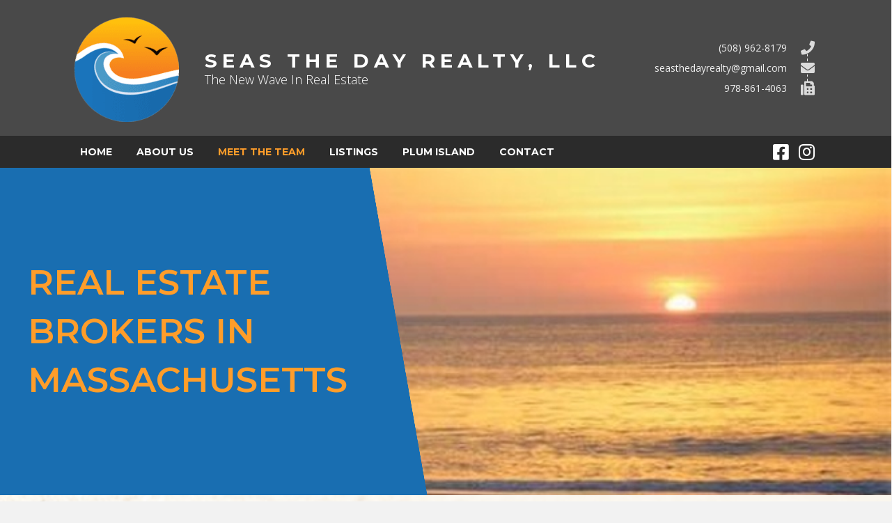

--- FILE ---
content_type: text/html; charset=UTF-8
request_url: https://seasthedayrealty.com/meet-team/
body_size: 14652
content:
<!DOCTYPE html>
<html lang="en-US">
<head>
<meta charset="UTF-8" />
<meta name='viewport' content='width=device-width, initial-scale=1.0' />
<meta http-equiv='X-UA-Compatible' content='IE=edge' />
<link rel="profile" href="https://gmpg.org/xfn/11" />
<meta name='robots' content='index, follow, max-image-preview:large, max-snippet:-1, max-video-preview:-1' />
	<style>img:is([sizes="auto" i], [sizes^="auto," i]) { contain-intrinsic-size: 3000px 1500px }</style>
	
	<!-- This site is optimized with the Yoast SEO plugin v26.7 - https://yoast.com/wordpress/plugins/seo/ -->
	<title>Meet the Team - Seas The Day Realty, LLC</title>
	<meta name="description" content="Meet the dedicated team at Sea the Day Realty. Experience personalized service for your real estate needs. Get to know our experts now." />
	<link rel="canonical" href="https://seasthedayrealty.com/meet-team/" />
	<meta property="og:locale" content="en_US" />
	<meta property="og:type" content="article" />
	<meta property="og:title" content="Meet the Team - Seas The Day Realty, LLC" />
	<meta property="og:description" content="Meet the dedicated team at Sea the Day Realty. Experience personalized service for your real estate needs. Get to know our experts now." />
	<meta property="og:url" content="https://seasthedayrealty.com/meet-team/" />
	<meta property="og:site_name" content="Seas The Day Realty, LLC" />
	<meta property="article:modified_time" content="2023-06-23T04:15:14+00:00" />
	<meta property="og:image" content="https://seasthedayrealty.com/wp-content/uploads/2019/04/Linda-profile-edited.jpg" />
	<meta name="twitter:card" content="summary_large_image" />
	<script type="application/ld+json" class="yoast-schema-graph">{"@context":"https://schema.org","@graph":[{"@type":"WebPage","@id":"https://seasthedayrealty.com/meet-team/","url":"https://seasthedayrealty.com/meet-team/","name":"Meet the Team - Seas The Day Realty, LLC","isPartOf":{"@id":"https://seasthedayrealty.com/#website"},"primaryImageOfPage":{"@id":"https://seasthedayrealty.com/meet-team/#primaryimage"},"image":{"@id":"https://seasthedayrealty.com/meet-team/#primaryimage"},"thumbnailUrl":"https://seasthedayrealty.com/wp-content/uploads/2019/04/Linda-profile-edited.jpg","datePublished":"2019-02-14T00:53:20+00:00","dateModified":"2023-06-23T04:15:14+00:00","description":"Meet the dedicated team at Sea the Day Realty. Experience personalized service for your real estate needs. Get to know our experts now.","breadcrumb":{"@id":"https://seasthedayrealty.com/meet-team/#breadcrumb"},"inLanguage":"en-US","potentialAction":[{"@type":"ReadAction","target":["https://seasthedayrealty.com/meet-team/"]}]},{"@type":"ImageObject","inLanguage":"en-US","@id":"https://seasthedayrealty.com/meet-team/#primaryimage","url":"https://seasthedayrealty.com/wp-content/uploads/2019/04/Linda-profile-edited.jpg","contentUrl":"https://seasthedayrealty.com/wp-content/uploads/2019/04/Linda-profile-edited.jpg","width":456,"height":456,"caption":"Seas The Day Realty, LLC"},{"@type":"BreadcrumbList","@id":"https://seasthedayrealty.com/meet-team/#breadcrumb","itemListElement":[{"@type":"ListItem","position":1,"name":"Home","item":"https://seasthedayrealty.com/"},{"@type":"ListItem","position":2,"name":"Meet the Team"}]},{"@type":"WebSite","@id":"https://seasthedayrealty.com/#website","url":"https://seasthedayrealty.com/","name":"Seas The Day Realty, LLC","description":"The new wave in real estate","potentialAction":[{"@type":"SearchAction","target":{"@type":"EntryPoint","urlTemplate":"https://seasthedayrealty.com/?s={search_term_string}"},"query-input":{"@type":"PropertyValueSpecification","valueRequired":true,"valueName":"search_term_string"}}],"inLanguage":"en-US"}]}</script>
	<!-- / Yoast SEO plugin. -->


<link rel='dns-prefetch' href='//fonts.googleapis.com' />
<link href='https://fonts.gstatic.com' crossorigin rel='preconnect' />
<link rel="alternate" type="application/rss+xml" title="Seas The Day Realty, LLC &raquo; Feed" href="https://seasthedayrealty.com/feed/" />
<link rel="alternate" type="application/rss+xml" title="Seas The Day Realty, LLC &raquo; Comments Feed" href="https://seasthedayrealty.com/comments/feed/" />
<link rel="preload" href="https://seasthedayrealty.com/wp-content/plugins/bb-plugin/fonts/fontawesome/5.15.4/webfonts/fa-solid-900.woff2" as="font" type="font/woff2" crossorigin="anonymous">
<link rel="preload" href="https://seasthedayrealty.com/wp-content/plugins/bb-plugin/fonts/fontawesome/5.15.4/webfonts/fa-brands-400.woff2" as="font" type="font/woff2" crossorigin="anonymous">
<link rel="preload" href="https://seasthedayrealty.com/wp-content/plugins/bb-plugin/fonts/fontawesome/5.15.4/webfonts/fa-regular-400.woff2" as="font" type="font/woff2" crossorigin="anonymous">
<script>
window._wpemojiSettings = {"baseUrl":"https:\/\/s.w.org\/images\/core\/emoji\/16.0.1\/72x72\/","ext":".png","svgUrl":"https:\/\/s.w.org\/images\/core\/emoji\/16.0.1\/svg\/","svgExt":".svg","source":{"concatemoji":"https:\/\/seasthedayrealty.com\/wp-includes\/js\/wp-emoji-release.min.js?ver=6.8.3"}};
/*! This file is auto-generated */
!function(s,n){var o,i,e;function c(e){try{var t={supportTests:e,timestamp:(new Date).valueOf()};sessionStorage.setItem(o,JSON.stringify(t))}catch(e){}}function p(e,t,n){e.clearRect(0,0,e.canvas.width,e.canvas.height),e.fillText(t,0,0);var t=new Uint32Array(e.getImageData(0,0,e.canvas.width,e.canvas.height).data),a=(e.clearRect(0,0,e.canvas.width,e.canvas.height),e.fillText(n,0,0),new Uint32Array(e.getImageData(0,0,e.canvas.width,e.canvas.height).data));return t.every(function(e,t){return e===a[t]})}function u(e,t){e.clearRect(0,0,e.canvas.width,e.canvas.height),e.fillText(t,0,0);for(var n=e.getImageData(16,16,1,1),a=0;a<n.data.length;a++)if(0!==n.data[a])return!1;return!0}function f(e,t,n,a){switch(t){case"flag":return n(e,"\ud83c\udff3\ufe0f\u200d\u26a7\ufe0f","\ud83c\udff3\ufe0f\u200b\u26a7\ufe0f")?!1:!n(e,"\ud83c\udde8\ud83c\uddf6","\ud83c\udde8\u200b\ud83c\uddf6")&&!n(e,"\ud83c\udff4\udb40\udc67\udb40\udc62\udb40\udc65\udb40\udc6e\udb40\udc67\udb40\udc7f","\ud83c\udff4\u200b\udb40\udc67\u200b\udb40\udc62\u200b\udb40\udc65\u200b\udb40\udc6e\u200b\udb40\udc67\u200b\udb40\udc7f");case"emoji":return!a(e,"\ud83e\udedf")}return!1}function g(e,t,n,a){var r="undefined"!=typeof WorkerGlobalScope&&self instanceof WorkerGlobalScope?new OffscreenCanvas(300,150):s.createElement("canvas"),o=r.getContext("2d",{willReadFrequently:!0}),i=(o.textBaseline="top",o.font="600 32px Arial",{});return e.forEach(function(e){i[e]=t(o,e,n,a)}),i}function t(e){var t=s.createElement("script");t.src=e,t.defer=!0,s.head.appendChild(t)}"undefined"!=typeof Promise&&(o="wpEmojiSettingsSupports",i=["flag","emoji"],n.supports={everything:!0,everythingExceptFlag:!0},e=new Promise(function(e){s.addEventListener("DOMContentLoaded",e,{once:!0})}),new Promise(function(t){var n=function(){try{var e=JSON.parse(sessionStorage.getItem(o));if("object"==typeof e&&"number"==typeof e.timestamp&&(new Date).valueOf()<e.timestamp+604800&&"object"==typeof e.supportTests)return e.supportTests}catch(e){}return null}();if(!n){if("undefined"!=typeof Worker&&"undefined"!=typeof OffscreenCanvas&&"undefined"!=typeof URL&&URL.createObjectURL&&"undefined"!=typeof Blob)try{var e="postMessage("+g.toString()+"("+[JSON.stringify(i),f.toString(),p.toString(),u.toString()].join(",")+"));",a=new Blob([e],{type:"text/javascript"}),r=new Worker(URL.createObjectURL(a),{name:"wpTestEmojiSupports"});return void(r.onmessage=function(e){c(n=e.data),r.terminate(),t(n)})}catch(e){}c(n=g(i,f,p,u))}t(n)}).then(function(e){for(var t in e)n.supports[t]=e[t],n.supports.everything=n.supports.everything&&n.supports[t],"flag"!==t&&(n.supports.everythingExceptFlag=n.supports.everythingExceptFlag&&n.supports[t]);n.supports.everythingExceptFlag=n.supports.everythingExceptFlag&&!n.supports.flag,n.DOMReady=!1,n.readyCallback=function(){n.DOMReady=!0}}).then(function(){return e}).then(function(){var e;n.supports.everything||(n.readyCallback(),(e=n.source||{}).concatemoji?t(e.concatemoji):e.wpemoji&&e.twemoji&&(t(e.twemoji),t(e.wpemoji)))}))}((window,document),window._wpemojiSettings);
</script>
<style id='wp-emoji-styles-inline-css'>

	img.wp-smiley, img.emoji {
		display: inline !important;
		border: none !important;
		box-shadow: none !important;
		height: 1em !important;
		width: 1em !important;
		margin: 0 0.07em !important;
		vertical-align: -0.1em !important;
		background: none !important;
		padding: 0 !important;
	}
</style>
<link rel='stylesheet' id='wp-block-library-css' href='https://seasthedayrealty.com/wp-includes/css/dist/block-library/style.min.css?ver=6.8.3' media='all' />
<style id='wp-block-library-theme-inline-css'>
.wp-block-audio :where(figcaption){color:#555;font-size:13px;text-align:center}.is-dark-theme .wp-block-audio :where(figcaption){color:#ffffffa6}.wp-block-audio{margin:0 0 1em}.wp-block-code{border:1px solid #ccc;border-radius:4px;font-family:Menlo,Consolas,monaco,monospace;padding:.8em 1em}.wp-block-embed :where(figcaption){color:#555;font-size:13px;text-align:center}.is-dark-theme .wp-block-embed :where(figcaption){color:#ffffffa6}.wp-block-embed{margin:0 0 1em}.blocks-gallery-caption{color:#555;font-size:13px;text-align:center}.is-dark-theme .blocks-gallery-caption{color:#ffffffa6}:root :where(.wp-block-image figcaption){color:#555;font-size:13px;text-align:center}.is-dark-theme :root :where(.wp-block-image figcaption){color:#ffffffa6}.wp-block-image{margin:0 0 1em}.wp-block-pullquote{border-bottom:4px solid;border-top:4px solid;color:currentColor;margin-bottom:1.75em}.wp-block-pullquote cite,.wp-block-pullquote footer,.wp-block-pullquote__citation{color:currentColor;font-size:.8125em;font-style:normal;text-transform:uppercase}.wp-block-quote{border-left:.25em solid;margin:0 0 1.75em;padding-left:1em}.wp-block-quote cite,.wp-block-quote footer{color:currentColor;font-size:.8125em;font-style:normal;position:relative}.wp-block-quote:where(.has-text-align-right){border-left:none;border-right:.25em solid;padding-left:0;padding-right:1em}.wp-block-quote:where(.has-text-align-center){border:none;padding-left:0}.wp-block-quote.is-large,.wp-block-quote.is-style-large,.wp-block-quote:where(.is-style-plain){border:none}.wp-block-search .wp-block-search__label{font-weight:700}.wp-block-search__button{border:1px solid #ccc;padding:.375em .625em}:where(.wp-block-group.has-background){padding:1.25em 2.375em}.wp-block-separator.has-css-opacity{opacity:.4}.wp-block-separator{border:none;border-bottom:2px solid;margin-left:auto;margin-right:auto}.wp-block-separator.has-alpha-channel-opacity{opacity:1}.wp-block-separator:not(.is-style-wide):not(.is-style-dots){width:100px}.wp-block-separator.has-background:not(.is-style-dots){border-bottom:none;height:1px}.wp-block-separator.has-background:not(.is-style-wide):not(.is-style-dots){height:2px}.wp-block-table{margin:0 0 1em}.wp-block-table td,.wp-block-table th{word-break:normal}.wp-block-table :where(figcaption){color:#555;font-size:13px;text-align:center}.is-dark-theme .wp-block-table :where(figcaption){color:#ffffffa6}.wp-block-video :where(figcaption){color:#555;font-size:13px;text-align:center}.is-dark-theme .wp-block-video :where(figcaption){color:#ffffffa6}.wp-block-video{margin:0 0 1em}:root :where(.wp-block-template-part.has-background){margin-bottom:0;margin-top:0;padding:1.25em 2.375em}
</style>
<style id='classic-theme-styles-inline-css'>
/*! This file is auto-generated */
.wp-block-button__link{color:#fff;background-color:#32373c;border-radius:9999px;box-shadow:none;text-decoration:none;padding:calc(.667em + 2px) calc(1.333em + 2px);font-size:1.125em}.wp-block-file__button{background:#32373c;color:#fff;text-decoration:none}
</style>
<style id='global-styles-inline-css'>
:root{--wp--preset--aspect-ratio--square: 1;--wp--preset--aspect-ratio--4-3: 4/3;--wp--preset--aspect-ratio--3-4: 3/4;--wp--preset--aspect-ratio--3-2: 3/2;--wp--preset--aspect-ratio--2-3: 2/3;--wp--preset--aspect-ratio--16-9: 16/9;--wp--preset--aspect-ratio--9-16: 9/16;--wp--preset--color--black: #000000;--wp--preset--color--cyan-bluish-gray: #abb8c3;--wp--preset--color--white: #ffffff;--wp--preset--color--pale-pink: #f78da7;--wp--preset--color--vivid-red: #cf2e2e;--wp--preset--color--luminous-vivid-orange: #ff6900;--wp--preset--color--luminous-vivid-amber: #fcb900;--wp--preset--color--light-green-cyan: #7bdcb5;--wp--preset--color--vivid-green-cyan: #00d084;--wp--preset--color--pale-cyan-blue: #8ed1fc;--wp--preset--color--vivid-cyan-blue: #0693e3;--wp--preset--color--vivid-purple: #9b51e0;--wp--preset--gradient--vivid-cyan-blue-to-vivid-purple: linear-gradient(135deg,rgba(6,147,227,1) 0%,rgb(155,81,224) 100%);--wp--preset--gradient--light-green-cyan-to-vivid-green-cyan: linear-gradient(135deg,rgb(122,220,180) 0%,rgb(0,208,130) 100%);--wp--preset--gradient--luminous-vivid-amber-to-luminous-vivid-orange: linear-gradient(135deg,rgba(252,185,0,1) 0%,rgba(255,105,0,1) 100%);--wp--preset--gradient--luminous-vivid-orange-to-vivid-red: linear-gradient(135deg,rgba(255,105,0,1) 0%,rgb(207,46,46) 100%);--wp--preset--gradient--very-light-gray-to-cyan-bluish-gray: linear-gradient(135deg,rgb(238,238,238) 0%,rgb(169,184,195) 100%);--wp--preset--gradient--cool-to-warm-spectrum: linear-gradient(135deg,rgb(74,234,220) 0%,rgb(151,120,209) 20%,rgb(207,42,186) 40%,rgb(238,44,130) 60%,rgb(251,105,98) 80%,rgb(254,248,76) 100%);--wp--preset--gradient--blush-light-purple: linear-gradient(135deg,rgb(255,206,236) 0%,rgb(152,150,240) 100%);--wp--preset--gradient--blush-bordeaux: linear-gradient(135deg,rgb(254,205,165) 0%,rgb(254,45,45) 50%,rgb(107,0,62) 100%);--wp--preset--gradient--luminous-dusk: linear-gradient(135deg,rgb(255,203,112) 0%,rgb(199,81,192) 50%,rgb(65,88,208) 100%);--wp--preset--gradient--pale-ocean: linear-gradient(135deg,rgb(255,245,203) 0%,rgb(182,227,212) 50%,rgb(51,167,181) 100%);--wp--preset--gradient--electric-grass: linear-gradient(135deg,rgb(202,248,128) 0%,rgb(113,206,126) 100%);--wp--preset--gradient--midnight: linear-gradient(135deg,rgb(2,3,129) 0%,rgb(40,116,252) 100%);--wp--preset--font-size--small: 13px;--wp--preset--font-size--medium: 20px;--wp--preset--font-size--large: 36px;--wp--preset--font-size--x-large: 42px;--wp--preset--spacing--20: 0.44rem;--wp--preset--spacing--30: 0.67rem;--wp--preset--spacing--40: 1rem;--wp--preset--spacing--50: 1.5rem;--wp--preset--spacing--60: 2.25rem;--wp--preset--spacing--70: 3.38rem;--wp--preset--spacing--80: 5.06rem;--wp--preset--shadow--natural: 6px 6px 9px rgba(0, 0, 0, 0.2);--wp--preset--shadow--deep: 12px 12px 50px rgba(0, 0, 0, 0.4);--wp--preset--shadow--sharp: 6px 6px 0px rgba(0, 0, 0, 0.2);--wp--preset--shadow--outlined: 6px 6px 0px -3px rgba(255, 255, 255, 1), 6px 6px rgba(0, 0, 0, 1);--wp--preset--shadow--crisp: 6px 6px 0px rgba(0, 0, 0, 1);}:where(.is-layout-flex){gap: 0.5em;}:where(.is-layout-grid){gap: 0.5em;}body .is-layout-flex{display: flex;}.is-layout-flex{flex-wrap: wrap;align-items: center;}.is-layout-flex > :is(*, div){margin: 0;}body .is-layout-grid{display: grid;}.is-layout-grid > :is(*, div){margin: 0;}:where(.wp-block-columns.is-layout-flex){gap: 2em;}:where(.wp-block-columns.is-layout-grid){gap: 2em;}:where(.wp-block-post-template.is-layout-flex){gap: 1.25em;}:where(.wp-block-post-template.is-layout-grid){gap: 1.25em;}.has-black-color{color: var(--wp--preset--color--black) !important;}.has-cyan-bluish-gray-color{color: var(--wp--preset--color--cyan-bluish-gray) !important;}.has-white-color{color: var(--wp--preset--color--white) !important;}.has-pale-pink-color{color: var(--wp--preset--color--pale-pink) !important;}.has-vivid-red-color{color: var(--wp--preset--color--vivid-red) !important;}.has-luminous-vivid-orange-color{color: var(--wp--preset--color--luminous-vivid-orange) !important;}.has-luminous-vivid-amber-color{color: var(--wp--preset--color--luminous-vivid-amber) !important;}.has-light-green-cyan-color{color: var(--wp--preset--color--light-green-cyan) !important;}.has-vivid-green-cyan-color{color: var(--wp--preset--color--vivid-green-cyan) !important;}.has-pale-cyan-blue-color{color: var(--wp--preset--color--pale-cyan-blue) !important;}.has-vivid-cyan-blue-color{color: var(--wp--preset--color--vivid-cyan-blue) !important;}.has-vivid-purple-color{color: var(--wp--preset--color--vivid-purple) !important;}.has-black-background-color{background-color: var(--wp--preset--color--black) !important;}.has-cyan-bluish-gray-background-color{background-color: var(--wp--preset--color--cyan-bluish-gray) !important;}.has-white-background-color{background-color: var(--wp--preset--color--white) !important;}.has-pale-pink-background-color{background-color: var(--wp--preset--color--pale-pink) !important;}.has-vivid-red-background-color{background-color: var(--wp--preset--color--vivid-red) !important;}.has-luminous-vivid-orange-background-color{background-color: var(--wp--preset--color--luminous-vivid-orange) !important;}.has-luminous-vivid-amber-background-color{background-color: var(--wp--preset--color--luminous-vivid-amber) !important;}.has-light-green-cyan-background-color{background-color: var(--wp--preset--color--light-green-cyan) !important;}.has-vivid-green-cyan-background-color{background-color: var(--wp--preset--color--vivid-green-cyan) !important;}.has-pale-cyan-blue-background-color{background-color: var(--wp--preset--color--pale-cyan-blue) !important;}.has-vivid-cyan-blue-background-color{background-color: var(--wp--preset--color--vivid-cyan-blue) !important;}.has-vivid-purple-background-color{background-color: var(--wp--preset--color--vivid-purple) !important;}.has-black-border-color{border-color: var(--wp--preset--color--black) !important;}.has-cyan-bluish-gray-border-color{border-color: var(--wp--preset--color--cyan-bluish-gray) !important;}.has-white-border-color{border-color: var(--wp--preset--color--white) !important;}.has-pale-pink-border-color{border-color: var(--wp--preset--color--pale-pink) !important;}.has-vivid-red-border-color{border-color: var(--wp--preset--color--vivid-red) !important;}.has-luminous-vivid-orange-border-color{border-color: var(--wp--preset--color--luminous-vivid-orange) !important;}.has-luminous-vivid-amber-border-color{border-color: var(--wp--preset--color--luminous-vivid-amber) !important;}.has-light-green-cyan-border-color{border-color: var(--wp--preset--color--light-green-cyan) !important;}.has-vivid-green-cyan-border-color{border-color: var(--wp--preset--color--vivid-green-cyan) !important;}.has-pale-cyan-blue-border-color{border-color: var(--wp--preset--color--pale-cyan-blue) !important;}.has-vivid-cyan-blue-border-color{border-color: var(--wp--preset--color--vivid-cyan-blue) !important;}.has-vivid-purple-border-color{border-color: var(--wp--preset--color--vivid-purple) !important;}.has-vivid-cyan-blue-to-vivid-purple-gradient-background{background: var(--wp--preset--gradient--vivid-cyan-blue-to-vivid-purple) !important;}.has-light-green-cyan-to-vivid-green-cyan-gradient-background{background: var(--wp--preset--gradient--light-green-cyan-to-vivid-green-cyan) !important;}.has-luminous-vivid-amber-to-luminous-vivid-orange-gradient-background{background: var(--wp--preset--gradient--luminous-vivid-amber-to-luminous-vivid-orange) !important;}.has-luminous-vivid-orange-to-vivid-red-gradient-background{background: var(--wp--preset--gradient--luminous-vivid-orange-to-vivid-red) !important;}.has-very-light-gray-to-cyan-bluish-gray-gradient-background{background: var(--wp--preset--gradient--very-light-gray-to-cyan-bluish-gray) !important;}.has-cool-to-warm-spectrum-gradient-background{background: var(--wp--preset--gradient--cool-to-warm-spectrum) !important;}.has-blush-light-purple-gradient-background{background: var(--wp--preset--gradient--blush-light-purple) !important;}.has-blush-bordeaux-gradient-background{background: var(--wp--preset--gradient--blush-bordeaux) !important;}.has-luminous-dusk-gradient-background{background: var(--wp--preset--gradient--luminous-dusk) !important;}.has-pale-ocean-gradient-background{background: var(--wp--preset--gradient--pale-ocean) !important;}.has-electric-grass-gradient-background{background: var(--wp--preset--gradient--electric-grass) !important;}.has-midnight-gradient-background{background: var(--wp--preset--gradient--midnight) !important;}.has-small-font-size{font-size: var(--wp--preset--font-size--small) !important;}.has-medium-font-size{font-size: var(--wp--preset--font-size--medium) !important;}.has-large-font-size{font-size: var(--wp--preset--font-size--large) !important;}.has-x-large-font-size{font-size: var(--wp--preset--font-size--x-large) !important;}
:where(.wp-block-post-template.is-layout-flex){gap: 1.25em;}:where(.wp-block-post-template.is-layout-grid){gap: 1.25em;}
:where(.wp-block-columns.is-layout-flex){gap: 2em;}:where(.wp-block-columns.is-layout-grid){gap: 2em;}
:root :where(.wp-block-pullquote){font-size: 1.5em;line-height: 1.6;}
</style>
<link rel='stylesheet' id='font-awesome-5-css' href='https://seasthedayrealty.com/wp-content/plugins/bb-plugin/fonts/fontawesome/5.15.4/css/all.min.css?ver=2.6.3.1' media='all' />
<link rel='stylesheet' id='fl-builder-layout-66-css' href='https://seasthedayrealty.com/wp-content/uploads/bb-plugin/cache/66-layout.css?ver=5f5acb62658d24d33880176f73f6f451' media='all' />
<link rel='stylesheet' id='wp-components-css' href='https://seasthedayrealty.com/wp-includes/css/dist/components/style.min.css?ver=6.8.3' media='all' />
<link rel='stylesheet' id='godaddy-styles-css' href='https://seasthedayrealty.com/wp-content/mu-plugins/vendor/wpex/godaddy-launch/includes/Dependencies/GoDaddy/Styles/build/latest.css?ver=2.0.2' media='all' />
<link rel='stylesheet' id='font-awesome-css' href='https://seasthedayrealty.com/wp-content/plugins/bb-plugin/fonts/fontawesome/5.15.4/css/v4-shims.min.css?ver=2.6.3.1' media='all' />
<link rel='stylesheet' id='uabb-animate-css' href='https://seasthedayrealty.com/wp-content/plugins/bb-ultimate-addon/modules/info-list/css/animate.css' media='all' />
<link rel='stylesheet' id='fl-builder-layout-bundle-c70ab1a44254559124d68fb2f7396fd7-css' href='https://seasthedayrealty.com/wp-content/uploads/bb-plugin/cache/c70ab1a44254559124d68fb2f7396fd7-layout-bundle.css?ver=2.6.3.1-1.4.5.1' media='all' />
<link rel='stylesheet' id='jquery-magnificpopup-css' href='https://seasthedayrealty.com/wp-content/plugins/bb-plugin/css/jquery.magnificpopup.min.css?ver=2.6.3.1' media='all' />
<link rel='stylesheet' id='base-css' href='https://seasthedayrealty.com/wp-content/themes/bb-theme/css/base.min.css?ver=1.7.13' media='all' />
<link rel='stylesheet' id='fl-automator-skin-css' href='https://seasthedayrealty.com/wp-content/uploads/bb-theme/skin-642b8e74d366b.css?ver=1.7.13' media='all' />
<link rel='stylesheet' id='pp-animate-css' href='https://seasthedayrealty.com/wp-content/plugins/bbpowerpack/assets/css/animate.min.css?ver=3.5.1' media='all' />
<link rel='stylesheet' id='fl-builder-google-fonts-42928f0766c4fefec4115c4b92f701f9-css' href='//fonts.googleapis.com/css?family=Open+Sans%3A300%2C400%2C700%7COswald%3A200%7CMontserrat%3A700%2C600&#038;ver=6.8.3' media='all' />
<script src="https://seasthedayrealty.com/wp-includes/js/jquery/jquery.min.js?ver=3.7.1" id="jquery-core-js"></script>
<script src="https://seasthedayrealty.com/wp-includes/js/jquery/jquery-migrate.min.js?ver=3.4.1" id="jquery-migrate-js"></script>
<script src="https://seasthedayrealty.com/wp-includes/js/imagesloaded.min.js?ver=6.8.3" id="imagesloaded-js"></script>
<link rel="https://api.w.org/" href="https://seasthedayrealty.com/wp-json/" /><link rel="alternate" title="JSON" type="application/json" href="https://seasthedayrealty.com/wp-json/wp/v2/pages/66" /><link rel="EditURI" type="application/rsd+xml" title="RSD" href="https://seasthedayrealty.com/xmlrpc.php?rsd" />
<link rel='shortlink' href='https://seasthedayrealty.com/?p=66' />
<link rel="alternate" title="oEmbed (JSON)" type="application/json+oembed" href="https://seasthedayrealty.com/wp-json/oembed/1.0/embed?url=https%3A%2F%2Fseasthedayrealty.com%2Fmeet-team%2F" />
<link rel="alternate" title="oEmbed (XML)" type="text/xml+oembed" href="https://seasthedayrealty.com/wp-json/oembed/1.0/embed?url=https%3A%2F%2Fseasthedayrealty.com%2Fmeet-team%2F&#038;format=xml" />
		<script>
			var bb_powerpack = {
				ajaxurl: 'https://seasthedayrealty.com/wp-admin/admin-ajax.php',
				search_term: '',
				callback: function() {}
			};
		</script>
		<style>.recentcomments a{display:inline !important;padding:0 !important;margin:0 !important;}</style><link rel="icon" href="https://seasthedayrealty.com/wp-content/uploads/2019/02/logo-copy-150x150.png" sizes="32x32" />
<link rel="icon" href="https://seasthedayrealty.com/wp-content/uploads/2019/02/logo-copy-300x300.png" sizes="192x192" />
<link rel="apple-touch-icon" href="https://seasthedayrealty.com/wp-content/uploads/2019/02/logo-copy-300x300.png" />
<meta name="msapplication-TileImage" content="https://seasthedayrealty.com/wp-content/uploads/2019/02/logo-copy-300x300.png" />
		<style id="wp-custom-css">
			

/*-------------------------------
				TEXT 
--------------------------------*/


.site-branding .site-title a {

}


body p, .entry-content p, .entry-content ul li,  .entry-content ul,  .entry-content a, .pp-sub-heading p {

}
h1 {

}

h2 {

}

h3, h4, h5, h6 {

}

.blog-sidebar h2 {
	font-size: 38px !important;
}
#category-dropdown select, #category-dropdown option {
	color: black !important;
}

/*--------------------------------
				HEADER 
---------------------------------*/





/*-------------------------------
				NAVIGATION
--------------------------------*/





/*--------------------------------
				BUTTONS
----------------------------------*/

a.button, span.fl-button-text, span.uabb-button-text.uabb-creative-button-text, .gform_button.button, a.fl-button {

}






/*----------------------------------
				FOOTER
---------------------------------*/




/*------------------------------
				PAGE MODULES 
---------------------------------*/

/* Hover Shadows */
.uabb-post-wrapper .uabb-blog-post-content, .photohover img {
	box-shadow: 0 1px 3px rgba(0,0,0,0.12);
 -webkit-transition: all 250ms;
 -moz-transition: all 250ms;
 transition: all 250ms;
}

.uabb-post-wrapper .uabb-blog-post-content:hover, .photohover img:hover {
	box-shadow: 0 10px 20px rgba(0,0,0,0.19);
}


/*-------------------------------
			LARGE SCREENS ONLY
---------------------------------*/


@media screen and (min-width: 769px){ 






}


/*--------------------------------
		TABLET SCREENS AND SMALLER
--------------------------------*/


@media screen and (max-width: 768px){ 






}


/*-------------------------------
		MOBILE SCREENS ONLY
---------------------------------*/



@media screen and (max-width: 480px){ 






}		</style>
		</head>
<body class="wp-singular page-template-default page page-id-66 wp-theme-bb-theme fl-builder fl-theme-builder-header fl-theme-builder-header-header fl-theme-builder-footer fl-theme-builder-footer-footer fl-framework-base fl-preset-default fl-full-width fl-scroll-to-top fl-search-active" itemscope="itemscope" itemtype="https://schema.org/WebPage">
<a aria-label="Skip to content" class="fl-screen-reader-text" href="#fl-main-content">Skip to content</a><div class="fl-page">
	<header class="fl-builder-content fl-builder-content-17 fl-builder-global-templates-locked" data-post-id="17" data-type="header" data-sticky="1" data-sticky-on="" data-sticky-breakpoint="medium" data-shrink="1" data-overlay="0" data-overlay-bg="default" data-shrink-image-height="50px" role="banner" itemscope="itemscope" itemtype="http://schema.org/WPHeader"><div id="head3header" class="fl-row fl-row-full-width fl-row-bg-color fl-node-5c64a6dbe12d4" data-node="5c64a6dbe12d4">
	<div class="fl-row-content-wrap">
		<div class="uabb-row-separator uabb-top-row-separator" >
</div>
						<div class="fl-row-content fl-row-fixed-width fl-node-content">
		
<div class="fl-col-group fl-node-5c64a6dbe12d9 fl-col-group-equal-height fl-col-group-align-center fl-col-group-custom-width" data-node="5c64a6dbe12d9">
			<div class="fl-col fl-node-5c64a6dbe12db fl-col-small" data-node="5c64a6dbe12db">
	<div class="fl-col-content fl-node-content"><div class="fl-module fl-module-pp-image fl-node-5c64a6dbe12e4" data-node="5c64a6dbe12e4">
	<div class="fl-module-content fl-node-content">
		<div class="pp-photo-container">
	<div class="pp-photo pp-photo-align-center pp-photo-align-responsive-center" itemscope itemtype="http://schema.org/ImageObject">
		<div class="pp-photo-content">
			<div class="pp-photo-content-inner">
									<img loading="lazy" decoding="async" class="pp-photo-img wp-image-98 size-full" src="https://seasthedayrealty.com/wp-content/uploads/2019/02/logo-copy-1-e1550164170975.png" alt="Seas The Day Realty, LLC" itemprop="image" height="150" width="150" srcset="https://seasthedayrealty.com/wp-content/uploads/2019/02/logo-copy-1-e1550164170975.png 150w, https://seasthedayrealty.com/wp-content/uploads/2019/02/logo-copy-1-300x300.png 300w" sizes="auto, (max-width: 150px) 100vw, 150px" title="logo 150"  />
					<div class="pp-overlay-bg"></div>
												</div>
					</div>
	</div>
</div>
	</div>
</div>
</div>
</div>
			<div class="fl-col fl-node-5c65a57a8f702" data-node="5c65a57a8f702">
	<div class="fl-col-content fl-node-content"><div class="fl-module fl-module-heading fl-node-5c65a15b31d7e" data-node="5c65a15b31d7e">
	<div class="fl-module-content fl-node-content">
		<h3 class="fl-heading">
		<a href="https://seasthedayrealty.com" title="Seas The Day Realty, LLC" target="_self">
		<span class="fl-heading-text">Seas The Day Realty, LLC</span>
		</a>
	</h3>
	</div>
</div>
<div class="fl-module fl-module-heading fl-node-5c64a6dbe12e5" data-node="5c64a6dbe12e5">
	<div class="fl-module-content fl-node-content">
		<h4 class="fl-heading">
		<a href="https://seasthedayrealty.com" title="The new wave in real estate" target="_self">
		<span class="fl-heading-text">The new wave in real estate</span>
		</a>
	</h4>
	</div>
</div>
</div>
</div>
			<div class="fl-col fl-node-5c64a6dbe12dc fl-col-small" data-node="5c64a6dbe12dc">
	<div class="fl-col-content fl-node-content"><div id="head3info" class="fl-module fl-module-info-list fl-node-5c64a6dbe12e2 fl-visible-desktop-medium" data-node="5c64a6dbe12e2">
	<div class="fl-module-content fl-node-content">
		
<div class="uabb-module-content uabb-info-list">
	<ul class="uabb-info-list-wrapper uabb-info-list-right">
		<li class="uabb-info-list-item info-list-item-dynamic0"><div class="uabb-info-list-content-wrapper fl-clearfix uabb-info-list-right"><a href="tel:5089628179" class="uabb-info-list-link" target="_self"  aria-label="Go to tel:5089628179"></a><div class="uabb-info-list-icon info-list-icon-dynamic0"><div class="uabb-module-content uabb-imgicon-wrap">				<span class="uabb-icon-wrap">
			<span class="uabb-icon">
				<i class="fa fa-phone"></i>
			</span>
		</span>
	
		</div></div><div class="uabb-info-list-content uabb-info-list-right info-list-content-dynamic0"><span class="uabb-info-list-title">(508) 962-8179</span ></div></div><div class="uabb-info-list-connector-top uabb-info-list-right"></div><div class="uabb-info-list-connector uabb-info-list-right"></div></li><li class="uabb-info-list-item info-list-item-dynamic1"><div class="uabb-info-list-content-wrapper fl-clearfix uabb-info-list-right"><a href="mailto:seasthedayrealty@gmail.com" class="uabb-info-list-link" target="_self"  aria-label="Go to mailto:seasthedayrealty@gmail.com"></a><div class="uabb-info-list-icon info-list-icon-dynamic1"><div class="uabb-module-content uabb-imgicon-wrap">				<span class="uabb-icon-wrap">
			<span class="uabb-icon">
				<i class="fa fa-envelope"></i>
			</span>
		</span>
	
		</div></div><div class="uabb-info-list-content uabb-info-list-right info-list-content-dynamic1"><span class="uabb-info-list-title">seasthedayrealty@gmail.com</span ></div></div><div class="uabb-info-list-connector-top uabb-info-list-right"></div><div class="uabb-info-list-connector uabb-info-list-right"></div></li><li class="uabb-info-list-item info-list-item-dynamic2"><div class="uabb-info-list-content-wrapper fl-clearfix uabb-info-list-right"><div class="uabb-info-list-icon info-list-icon-dynamic2"><div class="uabb-module-content uabb-imgicon-wrap">				<span class="uabb-icon-wrap">
			<span class="uabb-icon">
				<i class="fas fa-fax"></i>
			</span>
		</span>
	
		</div></div><div class="uabb-info-list-content uabb-info-list-right info-list-content-dynamic2"><span class="uabb-info-list-title">978-861-4063</span ></div></div><div class="uabb-info-list-connector-top uabb-info-list-right"></div><div class="uabb-info-list-connector uabb-info-list-right"></div></li>	</ul>
</div>
	</div>
</div>
</div>
</div>
	</div>
		</div>
	</div>
</div>
<div id="head3menurow" class="fl-row fl-row-full-width fl-row-bg-color fl-node-5c64a6dbe12de" data-node="5c64a6dbe12de">
	<div class="fl-row-content-wrap">
		<div class="uabb-row-separator uabb-top-row-separator" >
</div>
						<div class="fl-row-content fl-row-fixed-width fl-node-content">
		
<div class="fl-col-group fl-node-5c64a6dbe12df fl-col-group-equal-height fl-col-group-align-center fl-col-group-custom-width" data-node="5c64a6dbe12df">
			<div class="fl-col fl-node-5c64a6dbe12e0" data-node="5c64a6dbe12e0">
	<div class="fl-col-content fl-node-content"><div id="head3menu" class="fl-module fl-module-pp-advanced-menu fl-node-5c64a6dbe12e1" data-node="5c64a6dbe12e1">
	<div class="fl-module-content fl-node-content">
		<div class="pp-advanced-menu pp-advanced-menu-accordion-collapse pp-menu-default pp-menu-align-left">
   	   	<div class="pp-clear"></div>
	<nav class="pp-menu-nav" aria-label="Nav" itemscope="itemscope" itemtype="https://schema.org/SiteNavigationElement">
		
		<ul id="menu-nav" class="menu pp-advanced-menu-horizontal pp-toggle-plus"><li id="menu-item-13" class="menu-item menu-item-type-post_type menu-item-object-page menu-item-home"><a href="https://seasthedayrealty.com/" tabindex="0" role="link"><span class="menu-item-text">Home</span></a></li><li id="menu-item-63" class="menu-item menu-item-type-post_type menu-item-object-page"><a href="https://seasthedayrealty.com/about/" tabindex="0" role="link"><span class="menu-item-text">About Us</span></a></li><li id="menu-item-67" class="menu-item menu-item-type-post_type menu-item-object-page current-menu-item page_item page-item-66 current_page_item"><a href="https://seasthedayrealty.com/meet-team/" aria-current="page" tabindex="0" role="link"><span class="menu-item-text">Meet the Team</span></a></li><li id="menu-item-259" class="menu-item menu-item-type-post_type menu-item-object-page"><a href="https://seasthedayrealty.com/listings/" tabindex="0" role="link"><span class="menu-item-text">Listings</span></a></li><li id="menu-item-71" class="menu-item menu-item-type-post_type menu-item-object-page"><a href="https://seasthedayrealty.com/plumb-island/" tabindex="0" role="link"><span class="menu-item-text">Plum Island</span></a></li><li id="menu-item-76" class="menu-item menu-item-type-post_type menu-item-object-page"><a href="https://seasthedayrealty.com/contact/" tabindex="0" role="link"><span class="menu-item-text">Contact</span></a></li></ul>
			</nav>
</div>
			<div class="pp-advanced-menu-mobile">
			<button class="pp-advanced-menu-mobile-toggle hamburger" tabindex="0" role="button" aria-label="Menu">
				<div class="pp-hamburger"><div class="pp-hamburger-box"><div class="pp-hamburger-inner"></div></div></div>			</button>
			</div>
			<div class="pp-advanced-menu pp-advanced-menu-accordion-collapse full-screen">
	<div class="pp-clear"></div>
	<nav class="pp-menu-nav pp-menu-overlay pp-overlay-door" aria-label="Nav" itemscope="itemscope" itemtype="https://schema.org/SiteNavigationElement">
		<div class="pp-menu-close-btn"></div>

		
		<ul id="menu-nav-1" class="menu pp-advanced-menu-horizontal pp-toggle-plus"><li id="menu-item-13" class="menu-item menu-item-type-post_type menu-item-object-page menu-item-home"><a href="https://seasthedayrealty.com/" tabindex="0" role="link"><span class="menu-item-text">Home</span></a></li><li id="menu-item-63" class="menu-item menu-item-type-post_type menu-item-object-page"><a href="https://seasthedayrealty.com/about/" tabindex="0" role="link"><span class="menu-item-text">About Us</span></a></li><li id="menu-item-67" class="menu-item menu-item-type-post_type menu-item-object-page current-menu-item page_item page-item-66 current_page_item"><a href="https://seasthedayrealty.com/meet-team/" aria-current="page" tabindex="0" role="link"><span class="menu-item-text">Meet the Team</span></a></li><li id="menu-item-259" class="menu-item menu-item-type-post_type menu-item-object-page"><a href="https://seasthedayrealty.com/listings/" tabindex="0" role="link"><span class="menu-item-text">Listings</span></a></li><li id="menu-item-71" class="menu-item menu-item-type-post_type menu-item-object-page"><a href="https://seasthedayrealty.com/plumb-island/" tabindex="0" role="link"><span class="menu-item-text">Plum Island</span></a></li><li id="menu-item-76" class="menu-item menu-item-type-post_type menu-item-object-page"><a href="https://seasthedayrealty.com/contact/" tabindex="0" role="link"><span class="menu-item-text">Contact</span></a></li></ul>
			</nav>
</div>
	</div>
</div>
</div>
</div>
			<div class="fl-col fl-node-5c64a6dbe12e3 fl-col-small" data-node="5c64a6dbe12e3">
	<div class="fl-col-content fl-node-content"><div id="head3icons" class="fl-module fl-module-icon-group fl-node-5c64a6dbe12dd" data-node="5c64a6dbe12dd">
	<div class="fl-module-content fl-node-content">
		<div class="fl-icon-group">
	<span class="fl-icon">
								<a href="https://www.facebook.com/people/Seas-the-Day-Realty/100071265835054/" target="_blank" rel="noopener" >
							<i class="fab fa-facebook-square" aria-hidden="true"></i>
						</a>
			</span>
		<span class="fl-icon">
								<a href="https://www.instagram.com/plumislandbeachrentals/" target="_blank" rel="noopener" >
							<i class="fab fa-instagram" aria-hidden="true"></i>
						</a>
			</span>
	</div>
	</div>
</div>
</div>
</div>
	</div>
		</div>
	</div>
</div>
</header><div class="uabb-js-breakpoint" style="display: none;"></div>	<div id="fl-main-content" class="fl-page-content" itemprop="mainContentOfPage" role="main">

		
<div class="fl-content-full container">
	<div class="row">
		<div class="fl-content col-md-12">
			<article class="fl-post post-66 page type-page status-publish hentry" id="fl-post-66" itemscope="itemscope" itemtype="https://schema.org/CreativeWork">

			<div class="fl-post-content clearfix" itemprop="text">
		<div class="fl-builder-content fl-builder-content-66 fl-builder-content-primary fl-builder-global-templates-locked" data-post-id="66"><div class="fl-row fl-row-full-width fl-row-bg-photo fl-node-5c65d732d73ce fl-row-bg-overlay fl-visible-desktop" data-node="5c65d732d73ce">
	<div class="fl-row-content-wrap">
		<div class="uabb-row-separator uabb-top-row-separator" >
</div>
						<div class="fl-row-content fl-row-fixed-width fl-node-content">
		
<div class="fl-col-group fl-node-5c65d732d73cc" data-node="5c65d732d73cc">
			<div class="fl-col fl-node-5c65d732d73cd fl-col-small" data-node="5c65d732d73cd">
	<div class="fl-col-content fl-node-content"><div class="fl-module fl-module-pp-spacer fl-node-5c65f8396a973" data-node="5c65f8396a973">
	<div class="fl-module-content fl-node-content">
		<div class="pp-spacer-module"></div>
	</div>
</div>
<div class="fl-module fl-module-pp-heading fl-node-5c65d732d73cf" data-node="5c65d732d73cf">
	<div class="fl-module-content fl-node-content">
		<div class="pp-heading-content">
		<div class="pp-heading  pp-left">
		
		<h2 class="heading-title">

			
			<span class="title-text pp-primary-title">Real Estate Brokers in Massachusetts</span>

			
			
		</h2>

		
	</div>

	
	</div>
	</div>
</div>
<div class="fl-module fl-module-pp-spacer fl-node-5c65f8418195f" data-node="5c65f8418195f">
	<div class="fl-module-content fl-node-content">
		<div class="pp-spacer-module"></div>
	</div>
</div>
</div>
</div>
			<div class="fl-col fl-node-5c65d764870ec" data-node="5c65d764870ec">
	<div class="fl-col-content fl-node-content"></div>
</div>
	</div>
		</div>
	</div>
</div>
<div class="fl-row fl-row-full-width fl-row-bg-photo fl-node-5c65d732d73e7 fl-row-bg-overlay fl-visible-medium-mobile" data-node="5c65d732d73e7">
	<div class="fl-row-content-wrap">
		<div class="uabb-row-separator uabb-top-row-separator" >
</div>
						<div class="fl-row-content fl-row-fixed-width fl-node-content">
		
<div class="fl-col-group fl-node-5c65d732d73e8" data-node="5c65d732d73e8">
			<div class="fl-col fl-node-5c65d732d73e9" data-node="5c65d732d73e9">
	<div class="fl-col-content fl-node-content"><div class="fl-module fl-module-pp-heading fl-node-5c65d732d73ea" data-node="5c65d732d73ea">
	<div class="fl-module-content fl-node-content">
		<div class="pp-heading-content">
		<div class="pp-heading  pp-left">
		
		<h2 class="heading-title">

			
			<span class="title-text pp-primary-title">Real Estate Brokers in Massachusetts</span>

			
			
		</h2>

		
	</div>

	
	</div>
	</div>
</div>
</div>
</div>
	</div>
		</div>
	</div>
</div>
<div class="fl-row fl-row-full-width fl-row-bg-photo fl-node-5c65d732d73c3 fl-row-bg-overlay uabb-bottom-row uabb-tilt_right" data-node="5c65d732d73c3">
	<div class="fl-row-content-wrap">
		<div class="uabb-row-separator uabb-top-row-separator" >
</div>
		<div class="uabb-row-separator uabb-bottom-row-separator uabb-tilt-right-separator uabb-has-svg" >
	<svg class="uvc-tilt-right-separator" xmlns="http://www.w3.org/2000/svg" version="1.1" fill="#ffffff" opacity="1" width="100%" height="60" viewBox="0 0 4 0.266661" preserveAspectRatio="none"><polygon class="fil0" points="4,0 4,0.266661 -0,0.266661 "/></svg></div>
				<div class="fl-row-content fl-row-fixed-width fl-node-content">
		
<div class="fl-col-group fl-node-5c65d732d73c8 fl-col-group-equal-height fl-col-group-align-top" data-node="5c65d732d73c8">
			<div class="fl-col fl-node-5c65d732d73ca fl-col-small" data-node="5c65d732d73ca">
	<div class="fl-col-content fl-node-content"><div class="fl-module fl-module-pp-heading fl-node-5c65d732d73d2" data-node="5c65d732d73d2">
	<div class="fl-module-content fl-node-content">
		<div class="pp-heading-content">
		<div class="pp-heading  pp-left">
		
		<div class="pp-heading-separator line_only pp-left">
				<span class="pp-separator-line"></span>
				</div>
		
		<h1 class="heading-title">

			
			<span class="title-text pp-primary-title">Get to Know Our Team of Real Estate Agents</span>

			
			
		</h1>

		
	</div>

	
	</div>
	</div>
</div>
</div>
</div>
			<div class="fl-col fl-node-5c65d732d73cb" data-node="5c65d732d73cb">
	<div class="fl-col-content fl-node-content"><div class="fl-module fl-module-rich-text fl-node-5c65d732d73d3" data-node="5c65d732d73d3">
	<div class="fl-module-content fl-node-content">
		<div class="fl-rich-text">
	<p>Seas The Day Realty LLC is a team of new and seasoned real estate brokers of scenic properties in Massachusetts. We have been in the industry long enough to know how to find the perfect waterfront property for you. Feel free to get in touch with us to learn more about what we do.</p>
</div>
	</div>
</div>
</div>
</div>
	</div>
		</div>
	</div>
</div>
<div class="fl-row fl-row-full-width fl-row-bg-none fl-node-5c65d732d73d4" data-node="5c65d732d73d4">
	<div class="fl-row-content-wrap">
		<div class="uabb-row-separator uabb-top-row-separator" >
</div>
						<div class="fl-row-content fl-row-fixed-width fl-node-content">
		
<div class="fl-col-group fl-node-5c65d732d73d5" data-node="5c65d732d73d5">
			<div class="fl-col fl-node-5c65d732d73d6 fl-col-small" data-node="5c65d732d73d6">
	<div class="fl-col-content fl-node-content"><div class="fl-module fl-module-pp-heading fl-node-5c65d732d73d7" data-node="5c65d732d73d7">
	<div class="fl-module-content fl-node-content">
		<div class="pp-heading-content">
		<div class="pp-heading pp-separator-inline pp-left">
		
		<h3 class="heading-title">

			
			<span class="title-text pp-primary-title">Linda McKeehan</span>

			
			
		</h3>

		
	</div>

	
	</div>
	</div>
</div>
<div class="fl-module fl-module-photo fl-node-5c65e6f37c873 photohover" data-node="5c65e6f37c873">
	<div class="fl-module-content fl-node-content">
		<div class="fl-photo fl-photo-crop-circle fl-photo-align-left" itemscope itemtype="https://schema.org/ImageObject">
	<div class="fl-photo-content fl-photo-img-jpg">
				<img fetchpriority="high" decoding="async" class="fl-photo-img wp-image-280 size-full" src="https://seasthedayrealty.com/wp-content/uploads/bb-plugin/cache/Linda-profile-edited-circle.jpg" alt="Seas The Day Realty, LLC" itemprop="image" height="456" width="456" title="Linda-profile edited"  />
					</div>
	</div>
	</div>
</div>
</div>
</div>
			<div class="fl-col fl-node-5c65d732d73d8" data-node="5c65d732d73d8">
	<div class="fl-col-content fl-node-content"><div class="fl-module fl-module-rich-text fl-node-5c65d732d73d9 fl-animation fl-fade-right" data-node="5c65d732d73d9" data-animation-delay="0" data-animation-duration="1">
	<div class="fl-module-content fl-node-content">
		<div class="fl-rich-text">
	<p>Linda McKeehan began a company called Plum Island Beach Rental in 1994 and as the business grew she found a great demand for properties on the water for the second time home-buyer and vacationers. As the Plum Island Beach Rentals company expanded a new one emerged and became an intimate part of selling and buying water view and waterfront fashioned for that special buyer and seller on the North Shore. Seas The Day Realty, The New Wave in Real Estate is designed just for You. Joined with new and seasoned agents selling water view and waterfront properties we stand apart from the rest. Seas the Day is now able to provide a full service that extends selling real estate all over Massachusetts.</p>
<p>Our agents are well educated in assisting with financing, explaining forms and agreements, monitoring closing, preparing property value study, negotiating in favor the best price and terms. It is a relief to you knowing a more personal touch is available because we understand that not every situation in Real Estate is the same and keeping in mind every transaction is unique for each individual. If you are that special person looking for property with a view, keep in mind that the cornerstone of Seas The Day Realty was built on water view and waterfront properties. Why settle for less when you have a personal touch such as ours!</p>
</div>
	</div>
</div>
<div class="fl-module fl-module-button fl-node-5c65e202e0939" data-node="5c65e202e0939">
	<div class="fl-module-content fl-node-content">
		<div class="fl-button-wrap fl-button-width-auto fl-button-left fl-button-has-icon">
			<a href="tel:5089628179" target="_self" class="fl-button" role="button">
					<i class="fl-button-icon fl-button-icon-before fas fa-phone-volume" aria-hidden="true"></i>
						<span class="fl-button-text">Call Linda</span>
					</a>
</div>
	</div>
</div>
</div>
</div>
	</div>
		</div>
	</div>
</div>
<div class="fl-row fl-row-full-width fl-row-bg-color fl-node-5c65d732d73da uabb-top-row uabb-tilt_left uabb-bottom-row uabb-tilt_left" data-node="5c65d732d73da">
	<div class="fl-row-content-wrap">
		<div class="uabb-row-separator uabb-top-row-separator uabb-has-shape uabb-tilt-left-separator uabb-has-svg" >
	<svg class="uasvg-tilt-left-separator" xmlns="http://www.w3.org/2000/svg" version="1.1" fill="#ffffff" opacity="1" width="100%" height="60" viewBox="0 0 4 0.266661" preserveAspectRatio="none"><polygon class="fil0" points="4,0 4,0.266661 -0,0.266661 "/></svg></div>
		<div class="uabb-row-separator uabb-bottom-row-separator uabb-has-shape uabb-tilt-left-separator uabb-has-svg" >
	<svg class="uasvg-tilt-left-separator" xmlns="http://www.w3.org/2000/svg" version="1.1" fill="#ffffff" opacity="1" width="100%" height="60" viewBox="0 0 4 0.266661" preserveAspectRatio="none"><polygon class="fil0" points="4,0 4,0.266661 -0,0.266661 "/></svg></div>
				<div class="fl-row-content fl-row-fixed-width fl-node-content">
		
<div class="fl-col-group fl-node-5c65d732d73db" data-node="5c65d732d73db">
			<div class="fl-col fl-node-5c65d732d73dc" data-node="5c65d732d73dc">
	<div class="fl-col-content fl-node-content"><div class="fl-module fl-module-pp-heading fl-node-5c65d732d73dd" data-node="5c65d732d73dd">
	<div class="fl-module-content fl-node-content">
		<div class="pp-heading-content">
		<div class="pp-heading pp-separator-inline pp-left">
		
		<h3 class="heading-title">

			
			<span class="title-text pp-primary-title">Sheila Langmaid</span>

			
			
		</h3>

		
	</div>

	
	</div>
	</div>
</div>
<div class="fl-module fl-module-photo fl-node-5c65e4cb98c17 photohover" data-node="5c65e4cb98c17">
	<div class="fl-module-content fl-node-content">
		<div class="fl-photo fl-photo-crop-circle fl-photo-align-left" itemscope itemtype="https://schema.org/ImageObject">
	<div class="fl-photo-content fl-photo-img-jpg">
				<img loading="lazy" decoding="async" class="fl-photo-img wp-image-152 size-full" src="https://seasthedayrealty.com/wp-content/uploads/bb-plugin/cache/Sheila-lavenson-circle.jpg" alt="Seas The Day Realty, LLC" itemprop="image" height="188" width="300" title="Sheila lavenson"  />
					</div>
	</div>
	</div>
</div>
</div>
</div>
			<div class="fl-col fl-node-5c65d732d73de fl-col-small" data-node="5c65d732d73de">
	<div class="fl-col-content fl-node-content"><div class="fl-module fl-module-rich-text fl-node-5c65d732d73df fl-animation fl-fade-right" data-node="5c65d732d73df" data-animation-delay="0" data-animation-duration="1">
	<div class="fl-module-content fl-node-content">
		<div class="fl-rich-text">
	<p>“My goal is to be available for my customers and to work with their best interest in mind”<br />
Sheila was born and raised in Ipswich, Ma with family ties spanning there over one hundred years. Her unmistakable knowledge of the area and business makes her the ideal choice in helping with your real estate needs. She is a dedicated and committed realtor who goes above and beyond for her clients needs.</p>
<p>Sheila will be there from beginning to end in the process of buying or selling your real estate needs and will happily help you open the door to your new home. She is a Certified Buyer Agent and received her license in 2001 making real estate a full time career. Her encouragement, advice and problem solving skills will help you move forward successfully.</p>
</div>
	</div>
</div>
<div class="fl-module fl-module-button fl-node-5c65e2289876a" data-node="5c65e2289876a">
	<div class="fl-module-content fl-node-content">
		<div class="fl-button-wrap fl-button-width-auto fl-button-left fl-button-has-icon">
			<a href="tel:9785003335" target="_self" class="fl-button" role="button">
					<i class="fl-button-icon fl-button-icon-before fas fa-phone-volume" aria-hidden="true"></i>
						<span class="fl-button-text">Call Sheila</span>
					</a>
</div>
	</div>
</div>
</div>
</div>
	</div>
		</div>
	</div>
</div>
<div class="fl-row fl-row-full-width fl-row-bg-none fl-node-5c65dcba07490" data-node="5c65dcba07490">
	<div class="fl-row-content-wrap">
		<div class="uabb-row-separator uabb-top-row-separator" >
</div>
						<div class="fl-row-content fl-row-fixed-width fl-node-content">
		
<div class="fl-col-group fl-node-5c65dcba0771f" data-node="5c65dcba0771f">
			<div class="fl-col fl-node-5c65dcba07722 fl-col-small" data-node="5c65dcba07722">
	<div class="fl-col-content fl-node-content"><div class="fl-module fl-module-pp-heading fl-node-5c65dcba07723" data-node="5c65dcba07723">
	<div class="fl-module-content fl-node-content">
		<div class="pp-heading-content">
		<div class="pp-heading pp-separator-inline pp-left">
		
		<h3 class="heading-title">

			
			<span class="title-text pp-primary-title">Alisha Swindell </span>

			
			
		</h3>

		
	</div>

	
	</div>
	</div>
</div>
<div class="fl-module fl-module-photo fl-node-5c65dcba07724 photohover" data-node="5c65dcba07724">
	<div class="fl-module-content fl-node-content">
		<div class="fl-photo fl-photo-crop-circle fl-photo-align-left" itemscope itemtype="https://schema.org/ImageObject">
	<div class="fl-photo-content fl-photo-img-jpg">
				<img loading="lazy" decoding="async" class="fl-photo-img wp-image-348 size-full" src="https://seasthedayrealty.com/wp-content/uploads/bb-plugin/cache/thumbnail_Alisha-Swindell-circle.jpg" alt="thumbnail_Alisha Swindell" itemprop="image" height="1280" width="867" title="thumbnail_Alisha Swindell"  />
					</div>
	</div>
	</div>
</div>
</div>
</div>
			<div class="fl-col fl-node-5c65dcba07725" data-node="5c65dcba07725">
	<div class="fl-col-content fl-node-content"><div class="fl-module fl-module-rich-text fl-node-5c65dcba07727 fl-animation fl-fade-right" data-node="5c65dcba07727" data-animation-delay="0" data-animation-duration="1">
	<div class="fl-module-content fl-node-content">
		<div class="fl-rich-text">
	<blockquote>
<div>
<blockquote>
<blockquote>
<div dir="auto" style="text-align: left;">Alisha Swindell was born and raised in Massachusetts. Originally from Leominster, she is a local resident living in Amesbury. She enjoys the beaches, restaurants and history that the north shore offers. She became a real estate agent in July 2022. Prior to that she assisted Plum Island Beach Rentals with short term vacation rentals. This is where she found her love for real estate! Alisha received her masters degree in business and uses the skills she learned in her studies to help her clients with one of the largest most important financial transactions of the their life. Her clients would say she is very personable and is not afraid to put in the hard work. Alisha is happy to assist buyers, sellers and short term rentals in Essex county as well as central ma. If you choose to work with her, you won’t regret it!</div>
</blockquote>
</blockquote>
</div>
</blockquote>
</div>
	</div>
</div>
<div class="fl-module fl-module-button fl-node-5c65e2c1be1ee" data-node="5c65e2c1be1ee">
	<div class="fl-module-content fl-node-content">
		<div class="fl-button-wrap fl-button-width-auto fl-button-left fl-button-has-icon">
			<a href="tel:9788702612" target="_self" class="fl-button" role="button">
					<i class="fl-button-icon fl-button-icon-before fas fa-phone-volume" aria-hidden="true"></i>
						<span class="fl-button-text">Call Alisha</span>
					</a>
</div>
	</div>
</div>
</div>
</div>
	</div>
		</div>
	</div>
</div>
<div class="fl-row fl-row-full-width fl-row-bg-photo fl-node-5c65def9bcc6c fl-row-bg-overlay uabb-top-row uabb-tilt_right uabb-bottom-row uabb-tilt_right" data-node="5c65def9bcc6c">
	<div class="fl-row-content-wrap">
		<div class="uabb-row-separator uabb-top-row-separator uabb-has-shape uabb-tilt-right-separator uabb-has-svg" >
	<svg class="uvc-tilt-right-separator" xmlns="http://www.w3.org/2000/svg" version="1.1" fill="#ffffff" opacity="1" width="100%" height="60" viewBox="0 0 4 0.266661" preserveAspectRatio="none"><polygon class="fil0" points="4,0 4,0.266661 -0,0.266661 "/></svg></div>
		<div class="uabb-row-separator uabb-bottom-row-separator uabb-has-shape uabb-tilt-right-separator uabb-has-svg" >
	<svg class="uvc-tilt-right-separator" xmlns="http://www.w3.org/2000/svg" version="1.1" fill="#ffffff" opacity="1" width="100%" height="60" viewBox="0 0 4 0.266661" preserveAspectRatio="none"><polygon class="fil0" points="4,0 4,0.266661 -0,0.266661 "/></svg></div>
				<div class="fl-row-content fl-row-fixed-width fl-node-content">
		
<div class="fl-col-group fl-node-5c65def9bcf4d" data-node="5c65def9bcf4d">
			<div class="fl-col fl-node-5c65def9bcf51" data-node="5c65def9bcf51">
	<div class="fl-col-content fl-node-content"><div class="fl-module fl-module-pp-heading fl-node-5c65def9bcf52" data-node="5c65def9bcf52">
	<div class="fl-module-content fl-node-content">
		<div class="pp-heading-content">
		<div class="pp-heading pp-separator-inline pp-left">
		
		<h3 class="heading-title">

			
			<span class="title-text pp-primary-title">Steve D'Arcy</span>

			
			
		</h3>

		
	</div>

	
	</div>
	</div>
</div>
<div class="fl-module fl-module-photo fl-node-5c65def9bcf54 photohover" data-node="5c65def9bcf54">
	<div class="fl-module-content fl-node-content">
		<div class="fl-photo fl-photo-crop-circle fl-photo-align-left" itemscope itemtype="https://schema.org/ImageObject">
	<div class="fl-photo-content fl-photo-img-jpg">
				<img loading="lazy" decoding="async" class="fl-photo-img wp-image-158 size-full" src="https://seasthedayrealty.com/wp-content/uploads/bb-plugin/cache/Steve-DArcy-circle.jpg" alt="Seas The Day Realty, LLC" itemprop="image" height="544" width="720" title="Steve D&#039;Arcy"  />
					</div>
	</div>
	</div>
</div>
</div>
</div>
			<div class="fl-col fl-node-5c65def9bcf55 fl-col-small" data-node="5c65def9bcf55">
	<div class="fl-col-content fl-node-content"><div class="fl-module fl-module-rich-text fl-node-5c65def9bcf56 fl-animation fl-fade-right" data-node="5c65def9bcf56" data-animation-delay="0" data-animation-duration="1">
	<div class="fl-module-content fl-node-content">
		<div class="fl-rich-text">
	<p>Steve D’Arcy has been in the Real Estate business since 1991. His expertise is in negotiation and property issue management. He is detail orientated and keeps listings and sales in process, moving forward. Steve has lived on Plum Island for 25 years with his two dogs, but services the whole North Shore area. He also specializes in Pre-listing clean-outs , de-cluttering and “dump runs” for your convenience when selling a property. He is part of the team and can organize Staging for any property coming onto the market as well.</p>
</div>
	</div>
</div>
<div class="fl-module fl-module-photo fl-node-5c65dfe2ec2e3" data-node="5c65dfe2ec2e3">
	<div class="fl-module-content fl-node-content">
		<div class="fl-photo fl-photo-align-left" itemscope itemtype="https://schema.org/ImageObject">
	<div class="fl-photo-content fl-photo-img-jpg">
				<img loading="lazy" decoding="async" class="fl-photo-img wp-image-159 size-medium" src="https://seasthedayrealty.com/wp-content/uploads/2019/02/Steve-DArcy-Business-Card-300x175.jpg" alt="Seas The Day Realty, LLC" itemprop="image" height="175" width="300" title="Steve D&#039;Arcy Business Card" srcset="https://seasthedayrealty.com/wp-content/uploads/2019/02/Steve-DArcy-Business-Card-300x175.jpg 300w, https://seasthedayrealty.com/wp-content/uploads/2019/02/Steve-DArcy-Business-Card.jpg 650w" sizes="auto, (max-width: 300px) 100vw, 300px" />
					</div>
	</div>
	</div>
</div>
<div class="fl-module fl-module-button fl-node-5c65e25cec16c" data-node="5c65e25cec16c">
	<div class="fl-module-content fl-node-content">
		<div class="fl-button-wrap fl-button-width-auto fl-button-left fl-button-has-icon">
			<a href="tel:9788289498" target="_self" class="fl-button" role="button">
					<i class="fl-button-icon fl-button-icon-before fas fa-phone-volume" aria-hidden="true"></i>
						<span class="fl-button-text">Call Steve</span>
					</a>
</div>
	</div>
</div>
</div>
</div>
	</div>
		</div>
	</div>
</div>
<div class="fl-row fl-row-full-width fl-row-bg-color fl-node-5c65d732d73e1 fl-row-custom-height fl-row-align-center uabb-top-row uabb-tilt_left" data-node="5c65d732d73e1">
	<div class="fl-row-content-wrap">
		<div class="uabb-row-separator uabb-top-row-separator uabb-has-shape uabb-tilt-left-separator uabb-has-svg" >
	<svg class="uasvg-tilt-left-separator" xmlns="http://www.w3.org/2000/svg" version="1.1" fill="#ffffff" opacity="1" width="100%" height="60" viewBox="0 0 4 0.266661" preserveAspectRatio="none"><polygon class="fil0" points="4,0 4,0.266661 -0,0.266661 "/></svg></div>
						<div class="fl-row-content fl-row-fixed-width fl-node-content">
		
<div class="fl-col-group fl-node-5c65d732d73e2" data-node="5c65d732d73e2">
			<div class="fl-col fl-node-5c65d732d73e3" data-node="5c65d732d73e3">
	<div class="fl-col-content fl-node-content"><div class="fl-module fl-module-pp-heading fl-node-5c65d732d73e4" data-node="5c65d732d73e4">
	<div class="fl-module-content fl-node-content">
		<div class="pp-heading-content">
		<div class="pp-heading  pp-center">
		
		<h3 class="heading-title">

			
			<span class="title-text pp-primary-title">H3 Call to Action</span>

			
			
		</h3>

		
	</div>

			<div class="pp-sub-heading">
			<p>Details</p>		</div>
	
	</div>
	</div>
</div>
</div>
</div>
	</div>
		</div>
	</div>
</div>
</div><div class="uabb-js-breakpoint" style="display: none;"></div>	</div><!-- .fl-post-content -->
	
</article>

<!-- .fl-post -->
		</div>
	</div>
</div>


	</div><!-- .fl-page-content -->
	<footer class="fl-builder-content fl-builder-content-20 fl-builder-global-templates-locked" data-post-id="20" data-type="footer" itemscope="itemscope" itemtype="http://schema.org/WPFooter"><div id="footer3body" class="fl-row fl-row-full-width fl-row-bg-color fl-node-5c64a7f2436e3 uabb-top-row uabb-wave_slide" data-node="5c64a7f2436e3">
	<div class="fl-row-content-wrap">
		<div class="uabb-row-separator uabb-top-row-separator uabb-has-shape uabb-wave-slide-separator uabb-has-svg" >
	<svg class="uasvg-wave-slide-separator"xmlns="http://www.w3.org/2000/svg" fill="rgba(255,157,42,1)" opacity="1" width="100" height="60" preserveAspectRatio="none" viewBox="0 0 1600 200"><path id="uabb-top-wave-slide-separator1" d="M-8,95.3C-8,95.3,189,2,398,2s604,184.7,800,184.7s412-91.4,412-91.4V271H-8V95.3
		z"></path><path id="uabb-top-wave-slide-separator2" d="M1610,95.3c0,0-216,80-412,80c-98,0-245.8-40.5-395.1-80.9
		c149.4,46.2,297.1,92.3,395.1,92.3C1394,186.7,1610,95.3,1610,95.3z"></path></svg></div>
						<div class="fl-row-content fl-row-fixed-width fl-node-content">
		
<div class="fl-col-group fl-node-5c64a7f2436e9" data-node="5c64a7f2436e9">
			<div class="fl-col fl-node-5c64a7f2436f1 fl-col-small" data-node="5c64a7f2436f1">
	<div class="fl-col-content fl-node-content"><div class="fl-module fl-module-heading fl-node-5c64a7f24370f" data-node="5c64a7f24370f">
	<div class="fl-module-content fl-node-content">
		<h4 class="fl-heading">
		<span class="fl-heading-text">Site Links</span>
	</h4>
	</div>
</div>
<div class="fl-module fl-module-menu fl-node-5c64a7f2436f2" data-node="5c64a7f2436f2">
	<div class="fl-module-content fl-node-content">
		<div class="fl-menu">
		<div class="fl-clear"></div>
	<nav aria-label="Menu" itemscope="itemscope" itemtype="https://schema.org/SiteNavigationElement"><ul id="menu-nav-2" class="menu fl-menu-vertical fl-toggle-none"><li id="menu-item-13" class="menu-item menu-item-type-post_type menu-item-object-page menu-item-home"><a href="https://seasthedayrealty.com/">Home</a></li><li id="menu-item-63" class="menu-item menu-item-type-post_type menu-item-object-page"><a href="https://seasthedayrealty.com/about/">About Us</a></li><li id="menu-item-67" class="menu-item menu-item-type-post_type menu-item-object-page current-menu-item page_item page-item-66 current_page_item"><a href="https://seasthedayrealty.com/meet-team/">Meet the Team</a></li><li id="menu-item-259" class="menu-item menu-item-type-post_type menu-item-object-page"><a href="https://seasthedayrealty.com/listings/">Listings</a></li><li id="menu-item-71" class="menu-item menu-item-type-post_type menu-item-object-page"><a href="https://seasthedayrealty.com/plumb-island/">Plum Island</a></li><li id="menu-item-76" class="menu-item menu-item-type-post_type menu-item-object-page"><a href="https://seasthedayrealty.com/contact/">Contact</a></li></ul></nav></div>
	</div>
</div>
</div>
</div>
			<div class="fl-col fl-node-5c64a7f2436eb fl-col-small" data-node="5c64a7f2436eb">
	<div class="fl-col-content fl-node-content"><div class="fl-module fl-module-heading fl-node-5c64a7f243700" data-node="5c64a7f243700">
	<div class="fl-module-content fl-node-content">
		<h4 class="fl-heading">
		<span class="fl-heading-text">Get In Touch</span>
	</h4>
	</div>
</div>
<div class="fl-module fl-module-icon fl-node-5c64a7f2436f4" data-node="5c64a7f2436f4">
	<div class="fl-module-content fl-node-content">
		<div class="fl-icon-wrap">
	<span class="fl-icon">
								<a href="tel:5089628179" target="_self" tabindex="-1" aria-hidden="true" aria-labelledby="fl-icon-text-5c64a7f2436f4">
							<i class="fa fa-phone" aria-hidden="true"></i>
						</a>
			</span>
			<div id="fl-icon-text-5c64a7f2436f4" class="fl-icon-text">
						<a href="tel:5089628179" target="_self" class="fl-icon-text-link fl-icon-text-wrap">
						<p>(508) 962-8179</p>						</a>
					</div>
	</div>
	</div>
</div>
<div class="fl-module fl-module-icon fl-node-5c64a7f243709" data-node="5c64a7f243709">
	<div class="fl-module-content fl-node-content">
		<div class="fl-icon-wrap">
	<span class="fl-icon">
				<i class="fa fa-fax" aria-hidden="true"></i>
					</span>
			<div id="fl-icon-text-5c64a7f243709" class="fl-icon-text fl-icon-text-wrap">
						<p>(978) 255-1011</p>					</div>
	</div>
	</div>
</div>
<div class="fl-module fl-module-icon fl-node-5c64a7f2436f5" data-node="5c64a7f2436f5">
	<div class="fl-module-content fl-node-content">
		<div class="fl-icon-wrap">
	<span class="fl-icon">
								<a href="https://www.google.com/maps/search/P.O+Box+922+Newburyport,+MA+01950" target="_blank" tabindex="-1" aria-hidden="true" aria-labelledby="fl-icon-text-5c64a7f2436f5" rel="noopener" >
							<i class="fa fa-map-o" aria-hidden="true"></i>
						</a>
			</span>
			<div id="fl-icon-text-5c64a7f2436f5" class="fl-icon-text">
						<a href="https://www.google.com/maps/search/P.O+Box+922+Newburyport,+MA+01950" target="_blank" class="fl-icon-text-link fl-icon-text-wrap" rel="noopener" >
						<p>P.O Box 922<br />Newburyport, MA<br />01950</p>						</a>
					</div>
	</div>
	</div>
</div>
<div class="fl-module fl-module-icon fl-node-5c64a7f2436f6" data-node="5c64a7f2436f6">
	<div class="fl-module-content fl-node-content">
		<div class="fl-icon-wrap">
	<span class="fl-icon">
								<a href="mailto:SeasTheDayRealty@gmail.com" target="_self" tabindex="-1" aria-hidden="true" aria-labelledby="fl-icon-text-5c64a7f2436f6">
							<i class="fa fa-envelope-o" aria-hidden="true"></i>
						</a>
			</span>
			<div id="fl-icon-text-5c64a7f2436f6" class="fl-icon-text">
						<a href="mailto:SeasTheDayRealty@gmail.com" target="_self" class="fl-icon-text-link fl-icon-text-wrap">
						<p>SeasTheDayRealty@gmail.com</p>						</a>
					</div>
	</div>
	</div>
</div>
<div id="footer3icons" class="fl-module fl-module-icon-group fl-node-5c64a7f243702" data-node="5c64a7f243702">
	<div class="fl-module-content fl-node-content">
		<div class="fl-icon-group">
	<span class="fl-icon">
								<a href="https://www.facebook.com/plumislandbeachrental/?ref=br_rs" target="_blank" rel="noopener" >
							<i class="fa fa-facebook" aria-hidden="true"></i>
						</a>
			</span>
		<span class="fl-icon">
								<a href="https://www.instagram.com/plumislandbeachrentals/?hl=en" target="_blank" rel="noopener" >
							<i class="fa fa-instagram" aria-hidden="true"></i>
						</a>
			</span>
	</div>
	</div>
</div>
</div>
</div>
			<div class="fl-col fl-node-5c64a7f2436ec fl-col-small" data-node="5c64a7f2436ec">
	<div class="fl-col-content fl-node-content"><div class="fl-module fl-module-heading fl-node-5c64a7f2436f3" data-node="5c64a7f2436f3">
	<div class="fl-module-content fl-node-content">
		<h4 class="fl-heading">
		<span class="fl-heading-text">Contact Us</span>
	</h4>
	</div>
</div>
<div class="fl-module fl-module-icon fl-node-5c65fd433c492" data-node="5c65fd433c492">
	<div class="fl-module-content fl-node-content">
		<div class="fl-icon-wrap">
	<span class="fl-icon">
				<i class="far fa-clock" aria-hidden="true"></i>
					</span>
			<div id="fl-icon-text-5c65fd433c492" class="fl-icon-text fl-icon-text-wrap">
						<p>8am - 6pm Daily</p>					</div>
	</div>
	</div>
</div>
<div class="fl-module fl-module-rich-text fl-node-5c64a7f24370a" data-node="5c64a7f24370a">
	<div class="fl-module-content fl-node-content">
		<div class="fl-rich-text">
	<p>Call today for your free home comparative market analysis!</p>
</div>
	</div>
</div>
<div class="fl-module fl-module-button fl-node-5c65ab8dc146c" data-node="5c65ab8dc146c">
	<div class="fl-module-content fl-node-content">
		<div class="fl-button-wrap fl-button-width-auto fl-button-left fl-button-has-icon">
			<a href="" target="_self" class="fl-button" role="button">
							<span class="fl-button-text">Click here</span>
						<i class="fl-button-icon fl-button-icon-after fas fa-external-link-alt" aria-hidden="true"></i>
			</a>
</div>
	</div>
</div>
</div>
</div>
	</div>
		</div>
	</div>
</div>
<div id="footer3copyright" class="fl-row fl-row-full-width fl-row-bg-color fl-node-5c64a7f243708" data-node="5c64a7f243708">
	<div class="fl-row-content-wrap">
		<div class="uabb-row-separator uabb-top-row-separator" >
</div>
						<div class="fl-row-content fl-row-fixed-width fl-node-content">
		
<div class="fl-col-group fl-node-5c64a7f243703 fl-col-group-equal-height fl-col-group-align-center fl-col-group-custom-width" data-node="5c64a7f243703">
			<div class="fl-col fl-node-5c64a7f243704 fl-col-small" data-node="5c64a7f243704">
	<div class="fl-col-content fl-node-content"><div class="fl-module fl-module-rich-text fl-node-5c64a7f243706" data-node="5c64a7f243706">
	<div class="fl-module-content fl-node-content">
		<div class="fl-rich-text">
	<p>© 2026 Seas The Day Realty, LLC</p>
<p>&nbsp;</p>
</div>
	</div>
</div>
</div>
</div>
			<div class="fl-col fl-node-5c64a7f243705 fl-col-small" data-node="5c64a7f243705">
	<div class="fl-col-content fl-node-content"><div class="fl-module fl-module-html fl-node-5c64a7f243707" data-node="5c64a7f243707">
	<div class="fl-module-content fl-node-content">
		<div class="fl-html">
	<div align="right">
<a rel="nofollow" href="https://www.godaddy.com/websites/web-design"
target="_blank"><img alt="GoDaddy Web Design"
src="//nebula.wsimg.com/aadc63d8e8dbd533470bdc4e350bc4af?AccessKeyId=B7351D786AE96FEF6EBB&disposition=0&alloworigin=1"></a></div></div>
	</div>
</div>
</div>
</div>
	</div>
		</div>
	</div>
</div>
</footer><div class="uabb-js-breakpoint" style="display: none;"></div>	</div><!-- .fl-page -->
<script type="speculationrules">
{"prefetch":[{"source":"document","where":{"and":[{"href_matches":"\/*"},{"not":{"href_matches":["\/wp-*.php","\/wp-admin\/*","\/wp-content\/uploads\/*","\/wp-content\/*","\/wp-content\/plugins\/*","\/wp-content\/themes\/bb-theme\/*","\/*\\?(.+)"]}},{"not":{"selector_matches":"a[rel~=\"nofollow\"]"}},{"not":{"selector_matches":".no-prefetch, .no-prefetch a"}}]},"eagerness":"conservative"}]}
</script>
<a href="#" id="fl-to-top"><span class="sr-only">Scroll To Top</span><i class="fas fa-chevron-up" aria-hidden="true"></i></a><link rel='stylesheet' id='fl-builder-google-fonts-bfb54f6319a1c2b0d004ccb5a4819d1d-css' href='//fonts.googleapis.com/css?family=Open+Sans%3A400%2C700%2C300%7COswald%3A200%7CMontserrat%3A700%2C800%2C600&#038;ver=6.8.3' media='all' />
<script src="https://seasthedayrealty.com/wp-content/plugins/bb-plugin/js/jquery.waypoints.min.js?ver=2.6.3.1" id="jquery-waypoints-js"></script>
<script src="https://seasthedayrealty.com/wp-content/uploads/bb-plugin/cache/66-layout.js?ver=79bd5b1d2dac03558d4867cd55c935de" id="fl-builder-layout-66-js"></script>
<script src="https://seasthedayrealty.com/wp-content/plugins/bb-plugin/js/jquery.ba-throttle-debounce.min.js?ver=2.6.3.1" id="jquery-throttle-js"></script>
<script src="https://seasthedayrealty.com/wp-content/uploads/bb-plugin/cache/9b630b5510905c27a500960e9b34db79-layout-bundle.js?ver=2.6.3.1-1.4.5.1" id="fl-builder-layout-bundle-9b630b5510905c27a500960e9b34db79-js"></script>
<script src="https://seasthedayrealty.com/wp-content/plugins/bb-plugin/js/jquery.magnificpopup.min.js?ver=2.6.3.1" id="jquery-magnificpopup-js"></script>
<script id="fl-automator-js-extra">
var themeopts = {"medium_breakpoint":"992","mobile_breakpoint":"768","scrollTopPosition":"800"};
</script>
<script src="https://seasthedayrealty.com/wp-content/themes/bb-theme/js/theme.min.js?ver=1.7.13" id="fl-automator-js"></script>
		<script>'undefined'=== typeof _trfq || (window._trfq = []);'undefined'=== typeof _trfd && (window._trfd=[]),
                _trfd.push({'tccl.baseHost':'secureserver.net'}),
                _trfd.push({'ap':'wpaas_v2'},
                    {'server':'6f3defdae61f'},
                    {'pod':'c27-prod-p3-us-west-2'},
                                        {'xid':'42191113'},
                    {'wp':'6.8.3'},
                    {'php':'8.2.30'},
                    {'loggedin':'0'},
                    {'cdn':'1'},
                    {'builder':'beaver-builder'},
                    {'theme':'bb-theme'},
                    {'wds':'0'},
                    {'wp_alloptions_count':'226'},
                    {'wp_alloptions_bytes':'67290'},
                    {'gdl_coming_soon_page':'0'}
                    , {'appid':'822586'}                 );
            var trafficScript = document.createElement('script'); trafficScript.src = 'https://img1.wsimg.com/signals/js/clients/scc-c2/scc-c2.min.js'; window.document.head.appendChild(trafficScript);</script>
		<script>window.addEventListener('click', function (elem) { var _elem$target, _elem$target$dataset, _window, _window$_trfq; return (elem === null || elem === void 0 ? void 0 : (_elem$target = elem.target) === null || _elem$target === void 0 ? void 0 : (_elem$target$dataset = _elem$target.dataset) === null || _elem$target$dataset === void 0 ? void 0 : _elem$target$dataset.eid) && ((_window = window) === null || _window === void 0 ? void 0 : (_window$_trfq = _window._trfq) === null || _window$_trfq === void 0 ? void 0 : _window$_trfq.push(["cmdLogEvent", "click", elem.target.dataset.eid]));});</script>
		<script src='https://img1.wsimg.com/traffic-assets/js/tccl-tti.min.js' onload="window.tti.calculateTTI()"></script>
		</body>
</html>


--- FILE ---
content_type: text/css
request_url: https://seasthedayrealty.com/wp-content/uploads/bb-plugin/cache/66-layout.css?ver=5f5acb62658d24d33880176f73f6f451
body_size: 10666
content:
.fl-builder-content *,.fl-builder-content *:before,.fl-builder-content *:after {-webkit-box-sizing: border-box;-moz-box-sizing: border-box;box-sizing: border-box;}.fl-row:before,.fl-row:after,.fl-row-content:before,.fl-row-content:after,.fl-col-group:before,.fl-col-group:after,.fl-col:before,.fl-col:after,.fl-module:before,.fl-module:after,.fl-module-content:before,.fl-module-content:after {display: table;content: " ";}.fl-row:after,.fl-row-content:after,.fl-col-group:after,.fl-col:after,.fl-module:after,.fl-module-content:after {clear: both;}.fl-clear {clear: both;}.fl-clearfix:before,.fl-clearfix:after {display: table;content: " ";}.fl-clearfix:after {clear: both;}.sr-only {position: absolute;width: 1px;height: 1px;padding: 0;overflow: hidden;clip: rect(0,0,0,0);white-space: nowrap;border: 0;}.fl-visible-large,.fl-visible-large-medium,.fl-visible-medium,.fl-visible-medium-mobile,.fl-visible-mobile,.fl-col-group .fl-visible-medium.fl-col,.fl-col-group .fl-visible-medium-mobile.fl-col,.fl-col-group .fl-visible-mobile.fl-col {display: none;}.fl-row,.fl-row-content {margin-left: auto;margin-right: auto;min-width: 0;}.fl-row-content-wrap {position: relative;}.fl-builder-mobile .fl-row-bg-photo .fl-row-content-wrap {background-attachment: scroll;}.fl-row-bg-video,.fl-row-bg-video .fl-row-content,.fl-row-bg-embed,.fl-row-bg-embed .fl-row-content {position: relative;}.fl-row-bg-video .fl-bg-video,.fl-row-bg-embed .fl-bg-embed-code {bottom: 0;left: 0;overflow: hidden;position: absolute;right: 0;top: 0;}.fl-row-bg-video .fl-bg-video video,.fl-row-bg-embed .fl-bg-embed-code video {bottom: 0;left: 0px;max-width: none;position: absolute;right: 0;top: 0px;}.fl-row-bg-video .fl-bg-video video {min-width: 100%;min-height: 100%;width: auto;height: auto;}.fl-row-bg-video .fl-bg-video iframe,.fl-row-bg-embed .fl-bg-embed-code iframe {pointer-events: none;width: 100vw;height: 56.25vw; max-width: none;min-height: 100vh;min-width: 177.77vh; position: absolute;top: 50%;left: 50%;transform: translate(-50%, -50%);-ms-transform: translate(-50%, -50%); -webkit-transform: translate(-50%, -50%); }.fl-bg-video-fallback {background-position: 50% 50%;background-repeat: no-repeat;background-size: cover;bottom: 0px;left: 0px;position: absolute;right: 0px;top: 0px;}.fl-row-bg-slideshow,.fl-row-bg-slideshow .fl-row-content {position: relative;}.fl-row .fl-bg-slideshow {bottom: 0;left: 0;overflow: hidden;position: absolute;right: 0;top: 0;z-index: 0;}.fl-builder-edit .fl-row .fl-bg-slideshow * {bottom: 0;height: auto !important;left: 0;position: absolute !important;right: 0;top: 0;}.fl-row-bg-overlay .fl-row-content-wrap:after {border-radius: inherit;content: '';display: block;position: absolute;top: 0;right: 0;bottom: 0;left: 0;z-index: 0;}.fl-row-bg-overlay .fl-row-content {position: relative;z-index: 1;}.fl-row-custom-height .fl-row-content-wrap {display: -webkit-box;display: -webkit-flex;display: -ms-flexbox;display: flex;min-height: 100vh;}.fl-row-overlap-top .fl-row-content-wrap {display: -webkit-inline-box;display: -webkit-inline-flex;display: -moz-inline-box;display: -ms-inline-flexbox;display: inline-flex;width: 100%;}.fl-row-custom-height .fl-row-content-wrap {min-height: 0;}.fl-row-full-height .fl-row-content,.fl-row-custom-height .fl-row-content {-webkit-box-flex: 1 1 auto; -moz-box-flex: 1 1 auto;-webkit-flex: 1 1 auto;-ms-flex: 1 1 auto;flex: 1 1 auto;}.fl-row-full-height .fl-row-full-width.fl-row-content,.fl-row-custom-height .fl-row-full-width.fl-row-content {max-width: 100%;width: 100%;}.fl-builder-ie-11 .fl-row.fl-row-full-height:not(.fl-visible-medium):not(.fl-visible-medium-mobile):not(.fl-visible-mobile),.fl-builder-ie-11 .fl-row.fl-row-custom-height:not(.fl-visible-medium):not(.fl-visible-medium-mobile):not(.fl-visible-mobile) {display: flex;flex-direction: column;height: 100%;}.fl-builder-ie-11 .fl-row-full-height .fl-row-content-wrap,.fl-builder-ie-11 .fl-row-custom-height .fl-row-content-wrap {height: auto;}.fl-builder-ie-11 .fl-row-full-height .fl-row-content,.fl-builder-ie-11 .fl-row-custom-height .fl-row-content {flex: 0 0 auto;flex-basis: 100%;margin: 0;}.fl-builder-ie-11 .fl-row-full-height.fl-row-align-top .fl-row-content,.fl-builder-ie-11 .fl-row-full-height.fl-row-align-bottom .fl-row-content,.fl-builder-ie-11 .fl-row-custom-height.fl-row-align-top .fl-row-content,.fl-builder-ie-11 .fl-row-custom-height.fl-row-align-bottom .fl-row-content {margin: 0 auto;}.fl-builder-ie-11 .fl-row-full-height.fl-row-align-center .fl-col-group:not(.fl-col-group-equal-height),.fl-builder-ie-11 .fl-row-custom-height.fl-row-align-center .fl-col-group:not(.fl-col-group-equal-height) {display: flex;align-items: center;justify-content: center;-webkit-align-items: center;-webkit-box-align: center;-webkit-box-pack: center;-webkit-justify-content: center;-ms-flex-align: center;-ms-flex-pack: center;}.fl-row-full-height.fl-row-align-center .fl-row-content-wrap,.fl-row-custom-height.fl-row-align-center .fl-row-content-wrap {align-items: center;justify-content: center;-webkit-align-items: center;-webkit-box-align: center;-webkit-box-pack: center;-webkit-justify-content: center;-ms-flex-align: center;-ms-flex-pack: center;}.fl-row-full-height.fl-row-align-bottom .fl-row-content-wrap,.fl-row-custom-height.fl-row-align-bottom .fl-row-content-wrap {align-items: flex-end;justify-content: flex-end;-webkit-align-items: flex-end;-webkit-justify-content: flex-end;-webkit-box-align: end;-webkit-box-pack: end;-ms-flex-align: end;-ms-flex-pack: end;}.fl-builder-ie-11 .fl-row-full-height.fl-row-align-bottom .fl-row-content-wrap,.fl-builder-ie-11 .fl-row-custom-height.fl-row-align-bottom .fl-row-content-wrap {justify-content: flex-start;-webkit-justify-content: flex-start;}.fl-col-group-equal-height,.fl-col-group-equal-height .fl-col,.fl-col-group-equal-height .fl-col-content{display: -webkit-box;display: -webkit-flex;display: -ms-flexbox;display: flex;}.fl-col-group-equal-height{-webkit-flex-wrap: wrap;-ms-flex-wrap: wrap;flex-wrap: wrap;width: 100%;}.fl-col-group-equal-height.fl-col-group-has-child-loading {-webkit-flex-wrap: nowrap;-ms-flex-wrap: nowrap;flex-wrap: nowrap;}.fl-col-group-equal-height .fl-col,.fl-col-group-equal-height .fl-col-content{-webkit-box-flex: 1 1 auto; -moz-box-flex: 1 1 auto;-webkit-flex: 1 1 auto;-ms-flex: 1 1 auto;flex: 1 1 auto;}.fl-col-group-equal-height .fl-col-content{-webkit-box-orient: vertical; -webkit-box-direction: normal;-webkit-flex-direction: column;-ms-flex-direction: column;flex-direction: column; flex-shrink: 1; min-width: 1px; max-width: 100%;width: 100%;}.fl-col-group-equal-height:before,.fl-col-group-equal-height .fl-col:before,.fl-col-group-equal-height .fl-col-content:before,.fl-col-group-equal-height:after,.fl-col-group-equal-height .fl-col:after,.fl-col-group-equal-height .fl-col-content:after{content: none;}.fl-col-group-nested.fl-col-group-equal-height.fl-col-group-align-top .fl-col-content,.fl-col-group-equal-height.fl-col-group-align-top .fl-col-content {justify-content: flex-start;-webkit-justify-content: flex-start;}.fl-col-group-nested.fl-col-group-equal-height.fl-col-group-align-center .fl-col-content,.fl-col-group-equal-height.fl-col-group-align-center .fl-col-content {align-items: center;justify-content: center;-webkit-align-items: center;-webkit-box-align: center;-webkit-box-pack: center;-webkit-justify-content: center;-ms-flex-align: center;-ms-flex-pack: center;}.fl-col-group-nested.fl-col-group-equal-height.fl-col-group-align-bottom .fl-col-content,.fl-col-group-equal-height.fl-col-group-align-bottom .fl-col-content {justify-content: flex-end;-webkit-justify-content: flex-end;-webkit-box-align: end;-webkit-box-pack: end;-ms-flex-pack: end;}.fl-col-group-equal-height.fl-col-group-align-center .fl-module,.fl-col-group-equal-height.fl-col-group-align-center .fl-col-group {width: 100%;}.fl-builder-ie-11 .fl-col-group-equal-height,.fl-builder-ie-11 .fl-col-group-equal-height .fl-col,.fl-builder-ie-11 .fl-col-group-equal-height .fl-col-content,.fl-builder-ie-11 .fl-col-group-equal-height .fl-module,.fl-col-group-equal-height.fl-col-group-align-center .fl-col-group {min-height: 1px;}.fl-col {float: left;min-height: 1px;}.fl-col-bg-overlay .fl-col-content {position: relative;}.fl-col-bg-overlay .fl-col-content:after {border-radius: inherit;content: '';display: block;position: absolute;top: 0;right: 0;bottom: 0;left: 0;z-index: 0;}.fl-col-bg-overlay .fl-module {position: relative;z-index: 2;}.fl-module img {max-width: 100%;}.fl-builder-module-template {margin: 0 auto;max-width: 1100px;padding: 20px;}.fl-builder-content a.fl-button,.fl-builder-content a.fl-button:visited {border-radius: 4px;-moz-border-radius: 4px;-webkit-border-radius: 4px;display: inline-block;font-size: 16px;font-weight: normal;line-height: 18px;padding: 12px 24px;text-decoration: none;text-shadow: none;}.fl-builder-content .fl-button:hover {text-decoration: none;}.fl-builder-content .fl-button:active {position: relative;top: 1px;}.fl-builder-content .fl-button-width-full .fl-button {display: block;text-align: center;}.fl-builder-content .fl-button-width-custom .fl-button {display: inline-block;text-align: center;max-width: 100%;}.fl-builder-content .fl-button-left {text-align: left;}.fl-builder-content .fl-button-center {text-align: center;}.fl-builder-content .fl-button-right {text-align: right;}.fl-builder-content .fl-button i {font-size: 1.3em;height: auto;margin-right:8px;vertical-align: middle;width: auto;}.fl-builder-content .fl-button i.fl-button-icon-after {margin-left: 8px;margin-right: 0;}.fl-builder-content .fl-button-has-icon .fl-button-text {vertical-align: middle;}.fl-icon-wrap {display: inline-block;}.fl-icon {display: table-cell;vertical-align: middle;}.fl-icon a {text-decoration: none;}.fl-icon i {float: right;height: auto;width: auto;}.fl-icon i:before {border: none !important;height: auto;width: auto;}.fl-icon-text {display: table-cell;text-align: left;padding-left: 15px;vertical-align: middle;}.fl-icon-text-empty {display: none;}.fl-icon-text *:last-child {margin: 0 !important;padding: 0 !important;}.fl-icon-text a {text-decoration: none;}.fl-icon-text span {display: block;}.fl-icon-text span.mce-edit-focus {min-width: 1px;}.fl-photo {line-height: 0;position: relative;}.fl-photo-align-left {text-align: left;}.fl-photo-align-center {text-align: center;}.fl-photo-align-right {text-align: right;}.fl-photo-content {display: inline-block;line-height: 0;position: relative;max-width: 100%;}.fl-photo-img-svg {width: 100%;}.fl-photo-content img {display: inline;height: auto;max-width: 100%;}.fl-photo-crop-circle img {-webkit-border-radius: 100%;-moz-border-radius: 100%;border-radius: 100%;}.fl-photo-caption {font-size: 13px;line-height: 18px;overflow: hidden;text-overflow: ellipsis;}.fl-photo-caption-below {padding-bottom: 20px;padding-top: 10px;}.fl-photo-caption-hover {background: rgba(0,0,0,0.7);bottom: 0;color: #fff;left: 0;opacity: 0;filter: alpha(opacity = 0);padding: 10px 15px;position: absolute;right: 0;-webkit-transition:opacity 0.3s ease-in;-moz-transition:opacity 0.3s ease-in;transition:opacity 0.3s ease-in;}.fl-photo-content:hover .fl-photo-caption-hover {opacity: 100;filter: alpha(opacity = 100);}.fl-builder-pagination,.fl-builder-pagination-load-more {padding: 40px 0;}.fl-builder-pagination ul.page-numbers {list-style: none;margin: 0;padding: 0;text-align: center;}.fl-builder-pagination li {display: inline-block;list-style: none;margin: 0;padding: 0;}.fl-builder-pagination li a.page-numbers,.fl-builder-pagination li span.page-numbers {border: 1px solid #e6e6e6;display: inline-block;padding: 5px 10px;margin: 0 0 5px;}.fl-builder-pagination li a.page-numbers:hover,.fl-builder-pagination li span.current {background: #f5f5f5;text-decoration: none;}.fl-slideshow,.fl-slideshow * {-webkit-box-sizing: content-box;-moz-box-sizing: content-box;box-sizing: content-box;}.fl-slideshow .fl-slideshow-image img {max-width: none !important;}.fl-slideshow-social {line-height: 0 !important;}.fl-slideshow-social * {margin: 0 !important;}.fl-builder-content .bx-wrapper .bx-viewport {background: transparent;border: none;box-shadow: none;-moz-box-shadow: none;-webkit-box-shadow: none;left: 0;}.mfp-wrap button.mfp-arrow,.mfp-wrap button.mfp-arrow:active,.mfp-wrap button.mfp-arrow:hover,.mfp-wrap button.mfp-arrow:focus {background: transparent !important;border: none !important;outline: none;position: absolute;top: 50%;box-shadow: none !important;-moz-box-shadow: none !important;-webkit-box-shadow: none !important;}.mfp-wrap .mfp-close,.mfp-wrap .mfp-close:active,.mfp-wrap .mfp-close:hover,.mfp-wrap .mfp-close:focus {background: transparent !important;border: none !important;outline: none;position: absolute;top: 0;box-shadow: none !important;-moz-box-shadow: none !important;-webkit-box-shadow: none !important;}.admin-bar .mfp-wrap .mfp-close,.admin-bar .mfp-wrap .mfp-close:active,.admin-bar .mfp-wrap .mfp-close:hover,.admin-bar .mfp-wrap .mfp-close:focus {top: 32px!important;}img.mfp-img {padding: 0;}.mfp-counter {display: none;}.mfp-wrap .mfp-preloader.fa {font-size: 30px;}.fl-form-field {margin-bottom: 15px;}.fl-form-field input.fl-form-error {border-color: #DD6420;}.fl-form-error-message {clear: both;color: #DD6420;display: none;padding-top: 8px;font-size: 12px;font-weight: lighter;}.fl-form-button-disabled {opacity: 0.5;}.fl-animation {opacity: 0;}.fl-builder-preview .fl-animation,.fl-builder-edit .fl-animation,.fl-animated {opacity: 1;}.fl-animated {animation-fill-mode: both;-webkit-animation-fill-mode: both;}.fl-button.fl-button-icon-animation i {width: 0 !important;opacity: 0;-ms-filter: "alpha(opacity=0)";transition: all 0.2s ease-out;-webkit-transition: all 0.2s ease-out;}.fl-button.fl-button-icon-animation:hover i {opacity: 1! important;-ms-filter: "alpha(opacity=100)";}.fl-button.fl-button-icon-animation i.fl-button-icon-after {margin-left: 0px !important;}.fl-button.fl-button-icon-animation:hover i.fl-button-icon-after {margin-left: 10px !important;}.fl-button.fl-button-icon-animation i.fl-button-icon-before {margin-right: 0 !important;}.fl-button.fl-button-icon-animation:hover i.fl-button-icon-before {margin-right: 20px !important;margin-left: -10px;}.single:not(.woocommerce).single-fl-builder-template .fl-content {width: 100%;}.fl-builder-layer {position: absolute;top:0;left:0;right: 0;bottom: 0;z-index: 0;pointer-events: none;overflow: hidden;}.fl-builder-shape-layer {z-index: 0;}.fl-builder-shape-layer.fl-builder-bottom-edge-layer {z-index: 1;}.fl-row-bg-overlay .fl-builder-shape-layer {z-index: 1;}.fl-row-bg-overlay .fl-builder-shape-layer.fl-builder-bottom-edge-layer {z-index: 2;}.fl-row-has-layers .fl-row-content {z-index: 1;}.fl-row-bg-overlay .fl-row-content {z-index: 2;}.fl-builder-layer > * {display: block;position: absolute;top:0;left:0;width: 100%;}.fl-builder-layer + .fl-row-content {position: relative;}.fl-builder-layer .fl-shape {fill: #aaa;stroke: none;stroke-width: 0;width:100%;}@supports (-webkit-touch-callout: inherit) {.fl-row.fl-row-bg-parallax .fl-row-content-wrap,.fl-row.fl-row-bg-fixed .fl-row-content-wrap {background-position: center !important;background-attachment: scroll !important;}}@supports (-webkit-touch-callout: none) {.fl-row.fl-row-bg-fixed .fl-row-content-wrap {background-position: center !important;background-attachment: scroll !important;}}.fl-row-fixed-width { max-width: 1100px; }.fl-row-content-wrap{margin-top: 0px;margin-right: 0px;margin-bottom: 0px;margin-left: 0px;}.fl-row-content-wrap{padding-top: 20px;padding-right: 20px;padding-bottom: 20px;padding-left: 20px;}.fl-module-content{margin-top: 20px;margin-right: 20px;margin-bottom: 20px;margin-left: 20px;}@media (max-width: 1200px) { body.fl-builder-ie-11 .fl-row.fl-row-full-height.fl-visible-xl,body.fl-builder-ie-11 .fl-row.fl-row-custom-height.fl-visible-xl {display: none !important;}.fl-visible-xl,.fl-visible-medium,.fl-visible-medium-mobile,.fl-visible-mobile,.fl-col-group .fl-visible-xl.fl-col,.fl-col-group .fl-visible-medium.fl-col,.fl-col-group .fl-visible-medium-mobile.fl-col,.fl-col-group .fl-visible-mobile.fl-col {display: none;}.fl-visible-desktop,.fl-visible-desktop-medium,.fl-visible-large,.fl-visible-large-medium,.fl-col-group .fl-visible-desktop.fl-col,.fl-col-group .fl-visible-desktop-medium.fl-col,.fl-col-group .fl-visible-large.fl-col,.fl-col-group .fl-visible-large-medium.fl-col {display: block;}.fl-col-group-equal-height .fl-visible-desktop.fl-col,.fl-col-group-equal-height .fl-visible-desktop-medium.fl-col,.fl-col-group-equal-height .fl-visible-large.fl-col,.fl-col-group-equal-height .fl-visible-large-medium.fl-col {display: flex;} }@media (max-width: 992px) { body.fl-builder-ie-11 .fl-row.fl-row-full-height.fl-visible-xl,body.fl-builder-ie-11 .fl-row.fl-row-custom-height.fl-visible-xl,body.fl-builder-ie-11 .fl-row.fl-row-full-height.fl-visible-desktop,body.fl-builder-ie-11 .fl-row.fl-row-custom-height.fl-visible-desktop,body.fl-builder-ie-11 .fl-row.fl-row-full-height.fl-visible-large,body.fl-builder-ie-11 .fl-row.fl-row-custom-height.fl-visible-large {display: none !important;}.fl-visible-xl,.fl-visible-desktop,.fl-visible-large,.fl-visible-mobile,.fl-col-group .fl-visible-xl.fl-col,.fl-col-group .fl-visible-desktop.fl-col,.fl-col-group .fl-visible-large.fl-col,.fl-col-group .fl-visible-mobile.fl-col {display: none;}.fl-visible-desktop-medium,.fl-visible-large-medium,.fl-visible-medium,.fl-visible-medium-mobile,.fl-col-group .fl-visible-desktop-medium.fl-col,.fl-col-group .fl-visible-large-medium.fl-col,.fl-col-group .fl-visible-medium.fl-col,.fl-col-group .fl-visible-medium-mobile.fl-col {display: block;}.fl-col-group-equal-height .fl-visible-desktop-medium.fl-col,.fl-col-group-equal-height .fl-visible-large-medium.fl-col,.fl-col-group-equal-height .fl-visible-medium.fl-col,.fl-col-group-equal-height .fl-visible-medium-mobile.fl-col {display: flex;} }@media (max-width: 768px) { body.fl-builder-ie-11 .fl-row.fl-row-full-height.fl-visible-xl,body.fl-builder-ie-11 .fl-row.fl-row-custom-height.fl-visible-xl,body.fl-builder-ie-11 .fl-row.fl-row-full-height.fl-visible-desktop,body.fl-builder-ie-11 .fl-row.fl-row-custom-height.fl-visible-desktop,body.fl-builder-ie-11 .fl-row.fl-row-full-height.fl-visible-desktop-medium,body.fl-builder-ie-11 .fl-row.fl-row-custom-height.fl-visible-desktop-medium,body.fl-builder-ie-11 .fl-row.fl-row-full-height.fl-visible-large,body.fl-builder-ie-11 .fl-row.fl-row-custom-height.fl-visible-large,body.fl-builder-ie-11 .fl-row.fl-row-full-height.fl-visible-large-medium,body.fl-builder-ie-11 .fl-row.fl-row-custom-height.fl-visible-large-medium {display: none !important;}.fl-visible-xl,.fl-visible-desktop,.fl-visible-desktop-medium,.fl-visible-large,.fl-visible-large-medium,.fl-visible-medium,.fl-col-group .fl-visible-xl.fl-col,.fl-col-group .fl-visible-desktop.fl-col,.fl-col-group .fl-visible-desktop-medium.fl-col,.fl-col-group .fl-visible-large-medium.fl-col,.fl-col-group .fl-visible-medium.fl-col,.fl-col-group-equal-height .fl-visible-xl.fl-col,.fl-col-group-equal-height .fl-visible-desktop.fl-col,.fl-col-group-equal-height .fl-visible-desktop-medium.fl-col,.fl-col-group-equal-height .fl-visible-large-medium.fl-col,.fl-col-group-equal-height .fl-visible-medium.fl-col {display: none;}.fl-visible-medium-mobile,.fl-visible-mobile,.fl-col-group .fl-visible-medium-mobile.fl-col,.fl-col-group .fl-visible-mobile.fl-col {display: block;}.fl-row-content-wrap {background-attachment: scroll !important;}.fl-row-bg-parallax .fl-row-content-wrap {background-attachment: scroll !important;background-position: center center !important;}.fl-col-group.fl-col-group-equal-height {display: block;}.fl-col-group.fl-col-group-equal-height.fl-col-group-custom-width {display: -webkit-box;display: -webkit-flex;display: -ms-flexbox;display: flex;}.fl-col-group.fl-col-group-responsive-reversed {display: -webkit-box;display: -moz-box;display: -ms-flexbox;display: -moz-flex;display: -webkit-flex;display: flex;flex-wrap: wrap-reverse;-webkit-flex-wrap: wrap-reverse;-ms-box-orient: horizontal;}.fl-col-group.fl-col-group-responsive-reversed .fl-col {-webkit-box-flex: 0 0 100%;-moz-box-flex: 0 0 100%;-webkit-flex: 0 0 100%;-ms-flex: 0 0 100%;flex: 0 0 100%;min-width: 0;}.fl-col {clear: both;float: none;margin-left: auto;margin-right: auto;width: auto !important;}.fl-col-small:not(.fl-col-small-full-width) {max-width: 400px;}.fl-block-col-resize {display:none;}.fl-row[data-node] .fl-row-content-wrap {margin: 0;padding-left: 0;padding-right: 0;}.fl-row[data-node] .fl-bg-video,.fl-row[data-node] .fl-bg-slideshow {left: 0;right: 0;}.fl-col[data-node] .fl-col-content {margin: 0;padding-left: 0;padding-right: 0;} }.page .fl-post-header, .single-fl-builder-template .fl-post-header { display:none; }.fl-node-5c65d732d73ce > .fl-row-content-wrap:after {background-color: #196eb1;}.fl-node-5c65d732d73ce > .fl-row-content-wrap {background-image: url(https://seasthedayrealty.com/wp-content/uploads/2019/04/plum-island-sunset.jpg);background-repeat: no-repeat;background-position: center top;background-attachment: scroll;background-size: cover;}.fl-node-5c65d732d73ce .fl-row-content {max-width: 1540px;}.fl-node-5c65d732d73e7 > .fl-row-content-wrap {background-color: #196eb1;background-image: url(https://seasthedayrealty.com/wp-content/uploads/2019/04/plum-island-sunset.jpg);background-repeat: no-repeat;background-position: center top;background-attachment: scroll;background-size: cover;}.fl-node-5c65d732d73e7 > .fl-row-content-wrap:after {background-color: rgba(25,110,177,0.53);}.fl-node-5c65d732d73e7 .fl-row-content {max-width: 1050px;}@media(max-width: 768px) {.fl-node-5c65d732d73e7 > .fl-row-content-wrap {background-image: url(https://seasthedayrealty.com/wp-content/uploads/2019/02/9293f659-1962-4bf2-929c-6bfe1771fbce37-Northern-aerial-BEST-of-beach.jpg);background-repeat: no-repeat;background-position: left center;background-attachment: scroll;background-size: cover;}}.fl-node-5c65d732d73c3 > .fl-row-content-wrap:after {background-color: rgba(255,255,255,0.73);}.fl-node-5c65d732d73c3 > .fl-row-content-wrap {background-image: url(https://seasthedayrealty.com/wp-content/uploads/2019/02/qtq80-jJBlPb.jpeg);background-repeat: no-repeat;background-position: center center;background-attachment: scroll;background-size: cover;}.fl-node-5c65d732d73c3 .fl-row-content {max-width: 1240px;} .fl-node-5c65d732d73c3 > .fl-row-content-wrap {padding-top:60px;padding-bottom:100px;}.fl-node-5c65d732d73d4 .fl-row-content {max-width: 1242px;}.fl-node-5c65d732d73da {color: #ffffff;}.fl-builder-content .fl-node-5c65d732d73da *:not(input):not(textarea):not(select):not(a):not(h1):not(h2):not(h3):not(h4):not(h5):not(h6):not(.fl-menu-mobile-toggle) {color: inherit;}.fl-builder-content .fl-node-5c65d732d73da a {color: #ff9d2a;}.fl-builder-content .fl-node-5c65d732d73da a:hover {color: #ffcb23;}.fl-builder-content .fl-node-5c65d732d73da h1,.fl-builder-content .fl-node-5c65d732d73da h2,.fl-builder-content .fl-node-5c65d732d73da h3,.fl-builder-content .fl-node-5c65d732d73da h4,.fl-builder-content .fl-node-5c65d732d73da h5,.fl-builder-content .fl-node-5c65d732d73da h6,.fl-builder-content .fl-node-5c65d732d73da h1 a,.fl-builder-content .fl-node-5c65d732d73da h2 a,.fl-builder-content .fl-node-5c65d732d73da h3 a,.fl-builder-content .fl-node-5c65d732d73da h4 a,.fl-builder-content .fl-node-5c65d732d73da h5 a,.fl-builder-content .fl-node-5c65d732d73da h6 a {color: #ffffff;}.fl-node-5c65d732d73da > .fl-row-content-wrap {background-color: #196eb1;}.fl-node-5c65d732d73da .fl-row-content {max-width: 1242px;} .fl-node-5c65d732d73da > .fl-row-content-wrap {padding-top:100px;padding-bottom:75px;}.fl-node-5c65dcba07490 .fl-row-content {max-width: 1242px;}.fl-node-5c65def9bcc6c {color: #2b2b2b;}.fl-builder-content .fl-node-5c65def9bcc6c *:not(input):not(textarea):not(select):not(a):not(h1):not(h2):not(h3):not(h4):not(h5):not(h6):not(.fl-menu-mobile-toggle) {color: inherit;}.fl-builder-content .fl-node-5c65def9bcc6c a {color: #ff9d2a;}.fl-builder-content .fl-node-5c65def9bcc6c a:hover {color: #ffcb23;}.fl-builder-content .fl-node-5c65def9bcc6c h1,.fl-builder-content .fl-node-5c65def9bcc6c h2,.fl-builder-content .fl-node-5c65def9bcc6c h3,.fl-builder-content .fl-node-5c65def9bcc6c h4,.fl-builder-content .fl-node-5c65def9bcc6c h5,.fl-builder-content .fl-node-5c65def9bcc6c h6,.fl-builder-content .fl-node-5c65def9bcc6c h1 a,.fl-builder-content .fl-node-5c65def9bcc6c h2 a,.fl-builder-content .fl-node-5c65def9bcc6c h3 a,.fl-builder-content .fl-node-5c65def9bcc6c h4 a,.fl-builder-content .fl-node-5c65def9bcc6c h5 a,.fl-builder-content .fl-node-5c65def9bcc6c h6 a {color: #196eb1;}.fl-node-5c65def9bcc6c > .fl-row-content-wrap {background-color: #196eb1;background-image: url(https://seasthedayrealty.com/wp-content/uploads/2019/02/qtq80-jJBlPb.jpeg);background-repeat: no-repeat;background-position: center center;background-attachment: scroll;background-size: cover;}.fl-node-5c65def9bcc6c > .fl-row-content-wrap:after {background-color: rgba(255,255,255,0.73);}.fl-node-5c65def9bcc6c .fl-row-content {max-width: 1242px;} .fl-node-5c65def9bcc6c > .fl-row-content-wrap {padding-top:100px;padding-bottom:75px;}.fl-node-5c65e0a17e704 .fl-row-content {max-width: 1242px;}.fl-builder-content .fl-node-5c65d732d73e1 h1,.fl-builder-content .fl-node-5c65d732d73e1 h2,.fl-builder-content .fl-node-5c65d732d73e1 h3,.fl-builder-content .fl-node-5c65d732d73e1 h4,.fl-builder-content .fl-node-5c65d732d73e1 h5,.fl-builder-content .fl-node-5c65d732d73e1 h6,.fl-builder-content .fl-node-5c65d732d73e1 h1 a,.fl-builder-content .fl-node-5c65d732d73e1 h2 a,.fl-builder-content .fl-node-5c65d732d73e1 h3 a,.fl-builder-content .fl-node-5c65d732d73e1 h4 a,.fl-builder-content .fl-node-5c65d732d73e1 h5 a,.fl-builder-content .fl-node-5c65d732d73e1 h6 a {color: #ffffff;}.fl-node-5c65d732d73e1.fl-row-full-height > .fl-row-content-wrap,.fl-node-5c65d732d73e1.fl-row-custom-height > .fl-row-content-wrap {display: -webkit-box;display: -webkit-flex;display: -ms-flexbox;display: flex;}.fl-node-5c65d732d73e1.fl-row-full-height > .fl-row-content-wrap {min-height: 100vh;}.fl-node-5c65d732d73e1.fl-row-custom-height > .fl-row-content-wrap {min-height: 0;}.fl-builder-edit .fl-node-5c65d732d73e1.fl-row-full-height > .fl-row-content-wrap {min-height: calc( 100vh - 48px );}@media all and (device-width: 768px) and (device-height: 1024px) and (orientation:portrait){.fl-node-5c65d732d73e1.fl-row-full-height > .fl-row-content-wrap {min-height: 1024px;}}@media all and (device-width: 1024px) and (device-height: 768px) and (orientation:landscape){.fl-node-5c65d732d73e1.fl-row-full-height > .fl-row-content-wrap {min-height: 768px;}}@media screen and (device-aspect-ratio: 40/71) {.fl-node-5c65d732d73e1.fl-row-full-height > .fl-row-content-wrap {min-height: 500px;}}.fl-node-5c65d732d73e1 > .fl-row-content-wrap {background-color: #ff9d2a;}.fl-node-5c65d732d73e1.fl-row-custom-height > .fl-row-content-wrap {min-height: 360px;}.fl-node-5c65d732d73e1 .fl-row-content {max-width: 1052px;}.fl-node-5c65d732d73cd {width: 41.94%;}.fl-node-5c65d732d73cd > .fl-col-content {border-top-left-radius: 0px;border-top-right-radius: 0px;border-bottom-left-radius: 0px;border-bottom-right-radius: 0px;box-shadow: 0px 0px 0px 0px rgba(0, 0, 0, 0.5);}.fl-builder-content .fl-node-5c65d732d73cd > .fl-col-content {min-height: 0vh;}@media(max-width: 992px) {.fl-builder-content .fl-node-5c65d732d73cd > .fl-col-content {min-height: 75vh;}}@media(max-width: 768px) {.fl-builder-content .fl-node-5c65d732d73cd > .fl-col-content {min-height: 75vh;}}.fl-node-5c65d764870ec {width: 58.06%;}.fl-node-5c65d732d73e9 {width: 100%;}.fl-node-5c65d732d73e9 > .fl-col-content {border-top-left-radius: 0px;border-top-right-radius: 0px;border-bottom-left-radius: 0px;border-bottom-right-radius: 0px;box-shadow: 0px 0px 0px 0px rgba(0, 0, 0, 0.5);}.fl-builder-content .fl-node-5c65d732d73e9 > .fl-col-content {min-height: 0vh;}@media(max-width: 992px) {.fl-builder-content .fl-node-5c65d732d73e9 > .fl-col-content {min-height: 0vh;}}@media(max-width: 768px) {.fl-builder-content .fl-node-5c65d732d73e9 > .fl-col-content {min-height: 0vh;}}.fl-node-5c65d732d73ca {width: 49.97%;}.fl-node-5c65d732d73ca > .fl-col-content {border-top-left-radius: 0px;border-top-right-radius: 0px;border-bottom-left-radius: 0px;border-bottom-right-radius: 0px;box-shadow: 0px 0px 0px 0px rgba(0, 0, 0, 0.5);}.fl-node-5c65d732d73cb {width: 50.03%;}.fl-node-5c65d732d73d6 {width: 49.96%;}.fl-node-5c65d732d73d8 {width: 50.04%;}.fl-node-5c65d732d73dc {width: 50.04%;}.fl-node-5c65d732d73de {width: 49.96%;}.fl-node-5c65dcba07722 {width: 49.96%;}.fl-node-5c65dcba07725 {width: 50.04%;}.fl-node-5c65def9bcf51 {width: 50.04%;}.fl-node-5c65def9bcf55 {width: 49.96%;}.fl-node-5c65e0a17e97f {width: 49.96%;}.fl-node-5c65e0a17e982 {width: 50.04%;}.fl-node-5c65d732d73e3 {width: 100%;}@media (max-width: 768px) {}.fl-node-5c65f8396a973 .pp-spacer-module {height: 40px;width: 100%;}@media only screen and (max-width: 992px) {.fl-node-5c65f8396a973 .pp-spacer-module {height: 0px;}}@media only screen and (max-width: 768px) {.fl-node-5c65f8396a973 .pp-spacer-module {height: 0px;}}.bb-heading-input.input-small {width: 46px !important;}.pp-heading-content {overflow: hidden;}.pp-heading-content .pp-heading-link {text-decoration: none;}.pp-heading-content span.heading-title {display: block;}.pp-heading-content .pp-heading.pp-separator-inline .heading-title {display: inline-block;}.pp-heading-content .pp-heading.pp-separator-inline .heading-title span {position: relative;display: inline-block;}.pp-heading-content .pp-heading.pp-separator-inline .heading-title span:before,.pp-heading-content .pp-heading.pp-separator-inline .heading-title span:after {content: "";display: block;position: absolute;top: 50%;border-width: 0;}.pp-heading-content .pp-heading.pp-separator-inline .heading-title span:before {right: 100%;}.pp-heading-content .pp-heading.pp-separator-inline .heading-title span:after {left: 100%;}.pp-heading-content .pp-heading.pp-separator-inline.pp-left .heading-title span {padding-left: 0 !important;}.pp-heading-content .pp-heading.pp-separator-inline.pp-right .heading-title span {padding-right: 0 !important;}.pp-heading-content .pp-heading.pp-separator-inline.pp-left .heading-title span:before {display: none;}.pp-heading-content .pp-heading.pp-separator-inline.pp-right .heading-title span:after {display: none;}.pp-heading-content .pp-heading-separator {margin: 0 auto;padding: 0;position: relative;overflow: hidden;}.pp-heading-content .pp-heading-separator.line_with_icon:before {right: 50%;left: auto;}.pp-heading-content .pp-heading-separator.line_with_icon.pp-left:before {display: none;}.pp-heading-content .pp-heading-separator.line_with_icon.pp-right:after {display: none;}.pp-heading-content .pp-heading-separator.line_with_icon:after {left: 50%;right: auto;}.pp-heading-content .pp-heading-separator.line_with_icon.pp-left:after {left: 1%;}.pp-heading-content .pp-heading-separator.line_with_icon.pp-right:before {right: 1%;}.pp-heading-content .pp-heading-separator.line_with_icon:before,.pp-heading-content .pp-heading-separator.line_with_icon:after {content: "";position: absolute;bottom: 50%;border-width: 0;top: 50%;}.pp-heading-content .pp-heading-separator .heading-icon-image {vertical-align: middle;box-shadow: none !important;max-width: 100%;}.pp-heading-content .pp-heading-separator .pp-separator-line {max-width: 100%;display: block;}.pp-heading-content .pp-heading-separator .pp-heading-separator-icon {display: inline-block;text-align: center;}.pp-heading-content .pp-heading-separator.icon_only span {display: inline-block;}@media only screen and (max-width: 768px) {.pp-heading-content .pp-heading.pp-separator-inline.pp-tablet-left .heading-title span {padding-left: 0 !important;}.pp-heading-content .pp-heading.pp-separator-inline.pp-tablet-right .heading-title span {padding-right: 0 !important;}.pp-heading-content .pp-heading.pp-separator-inline.pp-tablet-left .heading-title span:before {display: none;}.pp-heading-content .pp-heading.pp-separator-inline.pp-tablet-right .heading-title span:after {display: none;}.pp-heading-content .pp-heading-separator.line_with_icon.pp-tablet-left:before {display: none;}.pp-heading-content .pp-heading-separator.line_with_icon.pp-tablet-right:after {display: none;}.pp-heading-content .pp-heading-separator.line_with_icon.pp-tablet-left:after {left: 2%;}.pp-heading-content .pp-heading-separator.line_with_icon.pp-tablet-right:before {right: 2%;}}@media only screen and (max-width: 480px) {.pp-heading-content .pp-heading.pp-separator-inline.pp-mobile-left .heading-title span {padding-left: 0 !important;}.pp-heading-content .pp-heading.pp-separator-inline.pp-mobile-right .heading-title span {padding-right: 0 !important;}.pp-heading-content .pp-heading.pp-separator-inline.pp-mobile-left .heading-title span:before {display: none;}.pp-heading-content .pp-heading.pp-separator-inline.pp-mobile-right .heading-title span:after {display: none;}.pp-heading-content .pp-heading-separator.line_with_icon.pp-mobile-left:before {display: none;}.pp-heading-content .pp-heading-separator.line_with_icon.pp-mobile-left:before {display: none;}.pp-heading-content .pp-heading-separator.line_with_icon.pp-mobile-right:after {display: none;}.pp-heading-content .pp-heading-separator.line_with_icon.pp-mobile-left:after {left: 2%;}.pp-heading-content .pp-heading-separator.line_with_icon.pp-mobile-right:before {right: 2%;}}@media (max-width: 768px) {}div.fl-node-5c65d732d73cf .pp-heading-content .pp-heading-prefix {}div.fl-node-5c65d732d73cf .pp-heading-content {text-align: left;}div.fl-node-5c65d732d73cf .pp-heading-content .pp-heading {}div.fl-node-5c65d732d73cf .pp-heading-content .pp-heading .heading-title span.title-text {display: inline;}div.fl-node-5c65d732d73cf .pp-heading-content .pp-heading .heading-title span.pp-primary-title {color: #ff9d2a;display: inline;}div.fl-node-5c65d732d73cf .pp-heading-content .pp-heading .heading-title:hover span.pp-primary-title {}div.fl-node-5c65d732d73cf .pp-heading-content .pp-heading .heading-title span.pp-secondary-title {margin-left: 0px;display: inline;}div.fl-node-5c65d732d73cf .pp-heading-content .pp-heading .heading-title:hover span.pp-secondary-title {}div.fl-node-5c65d732d73cf .pp-heading-content .pp-heading .heading-title {margin-top: 10px;margin-bottom: 10px;}div.fl-node-5c65d732d73cf .pp-heading-content .pp-heading .heading-title.text-inline-block span.pp-primary-title,div.fl-node-5c65d732d73cf .pp-heading-content .pp-heading .heading-title.text-inline-block span.pp-secondary-title {display: inline-block;}div.fl-node-5c65d732d73cf .pp-heading-content .pp-heading .pp-heading-link {}div.fl-node-5c65d732d73cf .pp-heading-content .pp-heading.pp-separator-inline .heading-title span:before {width: 100px;border-style: solid;border-color: #000000;border-bottom-width: 1px;}div.fl-node-5c65d732d73cf .pp-heading-content .pp-heading.pp-separator-inline .heading-title span:after {width: 100px;border-style: solid;border-color: #000000;border-bottom-width: 1px;}div.fl-node-5c65d732d73cf .pp-heading-content .pp-sub-heading {margin-top: 0px;margin-bottom: 0px;}div.fl-node-5c65d732d73cf .pp-heading-content .pp-sub-heading,div.fl-node-5c65d732d73cf .pp-heading-content .pp-sub-heading p {color: #ffffff;}div.fl-node-5c65d732d73cf .pp-heading-content .pp-sub-heading p:last-of-type {margin-bottom: 0;}div.fl-node-5c65d732d73cf .pp-heading-content .pp-heading-separator .pp-heading-separator-align {text-align: left;}div.fl-node-5c65d732d73cf .pp-heading-content .pp-heading-separator.line_with_icon {}div.fl-node-5c65d732d73cf .pp-heading-content .pp-heading-separator.line_with_icon:before {margin-right: 20px;}div.fl-node-5c65d732d73cf .pp-heading-content .pp-heading-separator.line_with_icon:after {margin-left: 20px;}div.fl-node-5c65d732d73cf .pp-heading-content .pp-heading-separator.line_with_icon.pp-left:after {left: 1%;}div.fl-node-5c65d732d73cf .pp-heading-content .pp-heading-separator.line_with_icon.pp-right:before {right: 1%;}div.fl-node-5c65d732d73cf .pp-heading-content .pp-heading-separator.line_with_icon:before,div.fl-node-5c65d732d73cf .pp-heading-content .pp-heading-separator.line_with_icon:after {width: 100px;border-style: solid;border-color: #000000;border-bottom-width: 1px;}div.fl-node-5c65d732d73cf .pp-heading-content .pp-heading-separator .heading-icon-image {}div.fl-node-5c65d732d73cf .pp-heading-content .pp-heading-separator .pp-separator-line {border-bottom-style: solid;border-bottom-width: 1px;border-bottom-color: #000000;width: 100px;float: left;}div.fl-node-5c65d732d73cf .pp-heading-content .pp-heading-separator {color: #000000;}div.fl-node-5c65d732d73cf .pp-heading-content .pp-heading-separator .pp-heading-separator-icon {display: inline-block;text-align: center;border-radius: 100px;border-width: 0px;border-style: none;}div.fl-node-5c65d732d73cf .pp-heading-content .pp-heading-separator .pp-heading-separator-icon i,div.fl-node-5c65d732d73cf .pp-heading-content .pp-heading-separator .pp-heading-separator-icon i:before {font-size: 16px;}div.fl-node-5c65d732d73cf .pp-heading-content .pp-heading-separator.icon_only span {border-radius: 100px;border-width: 0px;border-style: none;}div.fl-node-5c65d732d73cf .pp-heading-content .pp-heading-separator.icon_only img,div.fl-node-5c65d732d73cf .pp-heading-content .pp-heading-separator.line_with_icon img {border-radius: 100px;}@media only screen and (max-width: 992px) {div.fl-node-5c65d732d73cf .pp-heading-content .pp-heading-separator .pp-heading-separator-align,div.fl-node-5c65d732d73cf .pp-heading-content {text-align: center;}div.fl-node-5c65d732d73cf .pp-heading-content .pp-heading-separator .pp-separator-line {margin: 0 auto;float: none;}div.fl-node-5c65d732d73cf .pp-heading-content .pp-heading-prefix {}}@media only screen and (max-width: 768px) {div.fl-node-5c65d732d73cf .pp-heading-content .pp-heading-separator .pp-heading-separator-align,div.fl-node-5c65d732d73cf .pp-heading-content {text-align: center;}div.fl-node-5c65d732d73cf .pp-heading-content .pp-heading-separator .pp-separator-line {margin: 0 auto;float: none;}div.fl-node-5c65d732d73cf .pp-heading-content .pp-heading-prefix {}}div.fl-node-5c65d732d73cf .pp-heading-content .pp-heading .heading-title span.pp-primary-title {border-top-width: 0px;border-right-width: 0px;border-bottom-width: 0px;border-left-width: 0px;padding-top: 0px;padding-right: 0px;padding-bottom: 0px;padding-left: 0px;}div.fl-node-5c65d732d73cf .pp-heading-content .pp-heading .heading-title span.pp-secondary-title {border-top-width: 0px;border-right-width: 0px;border-bottom-width: 0px;border-left-width: 0px;padding-top: 0px;padding-right: 0px;padding-bottom: 0px;padding-left: 0px;font-weight: 300;line-height: 1.4;}div.fl-node-5c65d732d73cf .pp-heading-content .pp-heading .heading-title {font-weight: 300;line-height: 1.4;}div.fl-node-5c65d732d73cf div.pp-heading-content .pp-heading.pp-separator-inline .heading-title span {padding-left: 20px;padding-right: 20px;}div.fl-node-5c65d732d73cf .pp-heading-content .pp-sub-heading, div.fl-node-5c65d732d73cf .pp-heading-content .pp-sub-heading p {font-family: "Open Sans", sans-serif;font-weight: 400;line-height: 1.4;}div.fl-node-5c65d732d73cf .pp-heading-content .pp-heading-separator {margin-top: 10px;margin-bottom: 10px;}div.fl-node-5c65d732d73cf .pp-heading-content .pp-heading-separator .pp-heading-separator-icon {padding-top: 0px;padding-right: 0px;padding-bottom: 0px;padding-left: 0px;}div.fl-node-5c65d732d73cf .pp-heading-content .pp-heading-separator.icon_only span {padding-top: 0px;padding-right: 0px;padding-bottom: 0px;padding-left: 0px;}.fl-node-5c65f8418195f .pp-spacer-module {height: 40px;width: 100%;}@media only screen and (max-width: 992px) {.fl-node-5c65f8418195f .pp-spacer-module {height: 0px;}}@media only screen and (max-width: 768px) {.fl-node-5c65f8418195f .pp-spacer-module {height: 0px;}}div.fl-node-5c65d732d73ea .pp-heading-content .pp-heading-prefix {}div.fl-node-5c65d732d73ea .pp-heading-content {text-align: left;}div.fl-node-5c65d732d73ea .pp-heading-content .pp-heading {}div.fl-node-5c65d732d73ea .pp-heading-content .pp-heading .heading-title span.title-text {display: inline;}div.fl-node-5c65d732d73ea .pp-heading-content .pp-heading .heading-title span.pp-primary-title {color: #ff9d2a;display: inline;}div.fl-node-5c65d732d73ea .pp-heading-content .pp-heading .heading-title:hover span.pp-primary-title {}div.fl-node-5c65d732d73ea .pp-heading-content .pp-heading .heading-title span.pp-secondary-title {margin-left: 0px;display: inline;}div.fl-node-5c65d732d73ea .pp-heading-content .pp-heading .heading-title:hover span.pp-secondary-title {}div.fl-node-5c65d732d73ea .pp-heading-content .pp-heading .heading-title {margin-top: 10px;margin-bottom: 10px;}div.fl-node-5c65d732d73ea .pp-heading-content .pp-heading .heading-title.text-inline-block span.pp-primary-title,div.fl-node-5c65d732d73ea .pp-heading-content .pp-heading .heading-title.text-inline-block span.pp-secondary-title {display: inline-block;}div.fl-node-5c65d732d73ea .pp-heading-content .pp-heading .pp-heading-link {}div.fl-node-5c65d732d73ea .pp-heading-content .pp-heading.pp-separator-inline .heading-title span:before {width: 100px;border-style: solid;border-color: #000000;border-bottom-width: 1px;}div.fl-node-5c65d732d73ea .pp-heading-content .pp-heading.pp-separator-inline .heading-title span:after {width: 100px;border-style: solid;border-color: #000000;border-bottom-width: 1px;}div.fl-node-5c65d732d73ea .pp-heading-content .pp-sub-heading {margin-top: 0px;margin-bottom: 0px;}div.fl-node-5c65d732d73ea .pp-heading-content .pp-sub-heading,div.fl-node-5c65d732d73ea .pp-heading-content .pp-sub-heading p {color: #ffffff;}div.fl-node-5c65d732d73ea .pp-heading-content .pp-sub-heading p:last-of-type {margin-bottom: 0;}div.fl-node-5c65d732d73ea .pp-heading-content .pp-heading-separator .pp-heading-separator-align {text-align: left;}div.fl-node-5c65d732d73ea .pp-heading-content .pp-heading-separator.line_with_icon {}div.fl-node-5c65d732d73ea .pp-heading-content .pp-heading-separator.line_with_icon:before {margin-right: 20px;}div.fl-node-5c65d732d73ea .pp-heading-content .pp-heading-separator.line_with_icon:after {margin-left: 20px;}div.fl-node-5c65d732d73ea .pp-heading-content .pp-heading-separator.line_with_icon.pp-left:after {left: 1%;}div.fl-node-5c65d732d73ea .pp-heading-content .pp-heading-separator.line_with_icon.pp-right:before {right: 1%;}div.fl-node-5c65d732d73ea .pp-heading-content .pp-heading-separator.line_with_icon:before,div.fl-node-5c65d732d73ea .pp-heading-content .pp-heading-separator.line_with_icon:after {width: 100px;border-style: solid;border-color: #000000;border-bottom-width: 1px;}div.fl-node-5c65d732d73ea .pp-heading-content .pp-heading-separator .heading-icon-image {}div.fl-node-5c65d732d73ea .pp-heading-content .pp-heading-separator .pp-separator-line {border-bottom-style: solid;border-bottom-width: 1px;border-bottom-color: #000000;width: 100px;float: left;}div.fl-node-5c65d732d73ea .pp-heading-content .pp-heading-separator {color: #000000;}div.fl-node-5c65d732d73ea .pp-heading-content .pp-heading-separator .pp-heading-separator-icon {display: inline-block;text-align: center;border-radius: 100px;border-width: 0px;border-style: none;}div.fl-node-5c65d732d73ea .pp-heading-content .pp-heading-separator .pp-heading-separator-icon i,div.fl-node-5c65d732d73ea .pp-heading-content .pp-heading-separator .pp-heading-separator-icon i:before {font-size: 16px;}div.fl-node-5c65d732d73ea .pp-heading-content .pp-heading-separator.icon_only span {border-radius: 100px;border-width: 0px;border-style: none;}div.fl-node-5c65d732d73ea .pp-heading-content .pp-heading-separator.icon_only img,div.fl-node-5c65d732d73ea .pp-heading-content .pp-heading-separator.line_with_icon img {border-radius: 100px;}@media only screen and (max-width: 992px) {div.fl-node-5c65d732d73ea .pp-heading-content .pp-heading-separator .pp-heading-separator-align,div.fl-node-5c65d732d73ea .pp-heading-content {text-align: left;}div.fl-node-5c65d732d73ea .pp-heading-content .pp-heading-separator .pp-separator-line {float: left;}div.fl-node-5c65d732d73ea .pp-heading-content .pp-heading-prefix {padding-left: 0 !important;}}@media only screen and (max-width: 768px) {div.fl-node-5c65d732d73ea .pp-heading-content .pp-heading-separator .pp-heading-separator-align,div.fl-node-5c65d732d73ea .pp-heading-content {text-align: center;}div.fl-node-5c65d732d73ea .pp-heading-content .pp-heading-separator .pp-separator-line {margin: 0 auto;float: none;}div.fl-node-5c65d732d73ea .pp-heading-content .pp-heading-prefix {}}div.fl-node-5c65d732d73ea .pp-heading-content .pp-heading .heading-title span.pp-primary-title {border-top-width: 0px;border-right-width: 0px;border-bottom-width: 0px;border-left-width: 0px;padding-top: 0px;padding-right: 0px;padding-bottom: 0px;padding-left: 0px;}div.fl-node-5c65d732d73ea .pp-heading-content .pp-heading .heading-title span.pp-secondary-title {border-top-width: 0px;border-right-width: 0px;border-bottom-width: 0px;border-left-width: 0px;padding-top: 0px;padding-right: 0px;padding-bottom: 0px;padding-left: 0px;font-weight: 300;line-height: 1.4;}div.fl-node-5c65d732d73ea .pp-heading-content .pp-heading .heading-title {font-weight: 300;font-size: 38px;line-height: 1.4;}div.fl-node-5c65d732d73ea div.pp-heading-content .pp-heading.pp-separator-inline .heading-title span {padding-left: 20px;padding-right: 20px;}div.fl-node-5c65d732d73ea .pp-heading-content .pp-sub-heading, div.fl-node-5c65d732d73ea .pp-heading-content .pp-sub-heading p {font-family: "Open Sans", sans-serif;font-weight: 400;line-height: 1.4;}div.fl-node-5c65d732d73ea .pp-heading-content .pp-heading-separator {margin-top: 10px;margin-bottom: 10px;}div.fl-node-5c65d732d73ea .pp-heading-content .pp-heading-separator .pp-heading-separator-icon {padding-top: 0px;padding-right: 0px;padding-bottom: 0px;padding-left: 0px;}div.fl-node-5c65d732d73ea .pp-heading-content .pp-heading-separator.icon_only span {padding-top: 0px;padding-right: 0px;padding-bottom: 0px;padding-left: 0px;}div.fl-node-5c65d732d73d2 .pp-heading-content .pp-heading-prefix {}div.fl-node-5c65d732d73d2 .pp-heading-content {text-align: left;}div.fl-node-5c65d732d73d2 .pp-heading-content .pp-heading {}div.fl-node-5c65d732d73d2 .pp-heading-content .pp-heading .heading-title span.title-text {display: inline;}div.fl-node-5c65d732d73d2 .pp-heading-content .pp-heading .heading-title span.pp-primary-title {display: inline;}div.fl-node-5c65d732d73d2 .pp-heading-content .pp-heading .heading-title:hover span.pp-primary-title {}div.fl-node-5c65d732d73d2 .pp-heading-content .pp-heading .heading-title span.pp-secondary-title {margin-left: 0px;display: inline;}div.fl-node-5c65d732d73d2 .pp-heading-content .pp-heading .heading-title:hover span.pp-secondary-title {}div.fl-node-5c65d732d73d2 .pp-heading-content .pp-heading .heading-title {margin-top: 10px;margin-bottom: 10px;}div.fl-node-5c65d732d73d2 .pp-heading-content .pp-heading .heading-title.text-inline-block span.pp-primary-title,div.fl-node-5c65d732d73d2 .pp-heading-content .pp-heading .heading-title.text-inline-block span.pp-secondary-title {display: inline-block;}div.fl-node-5c65d732d73d2 .pp-heading-content .pp-heading .pp-heading-link {}div.fl-node-5c65d732d73d2 .pp-heading-content .pp-heading.pp-separator-inline .heading-title span:before {width: 600px;border-style: solid;border-color: #000000;border-bottom-width: 1px;}div.fl-node-5c65d732d73d2 .pp-heading-content .pp-heading.pp-separator-inline .heading-title span:after {width: 600px;border-style: solid;border-color: #000000;border-bottom-width: 1px;}div.fl-node-5c65d732d73d2 .pp-heading-content .pp-sub-heading {margin-top: 0px;margin-bottom: 0px;}div.fl-node-5c65d732d73d2 .pp-heading-content .pp-sub-heading,div.fl-node-5c65d732d73d2 .pp-heading-content .pp-sub-heading p {color: #000000;}div.fl-node-5c65d732d73d2 .pp-heading-content .pp-sub-heading p:last-of-type {margin-bottom: 0;}div.fl-node-5c65d732d73d2 .pp-heading-content .pp-heading-separator .pp-heading-separator-align {text-align: left;}div.fl-node-5c65d732d73d2 .pp-heading-content .pp-heading-separator.line_with_icon {}div.fl-node-5c65d732d73d2 .pp-heading-content .pp-heading-separator.line_with_icon:before {margin-right: 20px;}div.fl-node-5c65d732d73d2 .pp-heading-content .pp-heading-separator.line_with_icon:after {margin-left: 20px;}div.fl-node-5c65d732d73d2 .pp-heading-content .pp-heading-separator.line_with_icon.pp-left:after {left: 1%;}div.fl-node-5c65d732d73d2 .pp-heading-content .pp-heading-separator.line_with_icon.pp-right:before {right: 1%;}div.fl-node-5c65d732d73d2 .pp-heading-content .pp-heading-separator.line_with_icon:before,div.fl-node-5c65d732d73d2 .pp-heading-content .pp-heading-separator.line_with_icon:after {width: 600px;border-style: solid;border-color: #000000;border-bottom-width: 1px;}div.fl-node-5c65d732d73d2 .pp-heading-content .pp-heading-separator .heading-icon-image {}div.fl-node-5c65d732d73d2 .pp-heading-content .pp-heading-separator .pp-separator-line {border-bottom-style: solid;border-bottom-width: 1px;border-bottom-color: #000000;width: 600px;float: left;}div.fl-node-5c65d732d73d2 .pp-heading-content .pp-heading-separator {color: #000000;}div.fl-node-5c65d732d73d2 .pp-heading-content .pp-heading-separator .pp-heading-separator-icon {display: inline-block;text-align: center;border-radius: 100px;border-width: 0px;border-style: none;}div.fl-node-5c65d732d73d2 .pp-heading-content .pp-heading-separator .pp-heading-separator-icon i,div.fl-node-5c65d732d73d2 .pp-heading-content .pp-heading-separator .pp-heading-separator-icon i:before {font-size: 16px;}div.fl-node-5c65d732d73d2 .pp-heading-content .pp-heading-separator.icon_only span {border-radius: 100px;border-width: 0px;border-style: none;}div.fl-node-5c65d732d73d2 .pp-heading-content .pp-heading-separator.icon_only img,div.fl-node-5c65d732d73d2 .pp-heading-content .pp-heading-separator.line_with_icon img {border-radius: 100px;}@media only screen and (max-width: 992px) {div.fl-node-5c65d732d73d2 .pp-heading-content .pp-heading-separator .pp-heading-separator-align,div.fl-node-5c65d732d73d2 .pp-heading-content {text-align: center;}div.fl-node-5c65d732d73d2 .pp-heading-content .pp-heading-separator .pp-separator-line {margin: 0 auto;float: none;}div.fl-node-5c65d732d73d2 .pp-heading-content .pp-heading-prefix {}}@media only screen and (max-width: 768px) {div.fl-node-5c65d732d73d2 .pp-heading-content .pp-heading-separator .pp-heading-separator-align,div.fl-node-5c65d732d73d2 .pp-heading-content {text-align: center;}div.fl-node-5c65d732d73d2 .pp-heading-content .pp-heading-separator .pp-separator-line {margin: 0 auto;float: none;}div.fl-node-5c65d732d73d2 .pp-heading-content .pp-heading-prefix {}}div.fl-node-5c65d732d73d2 .pp-heading-content .pp-heading .heading-title span.pp-primary-title {border-top-width: 0px;border-right-width: 0px;border-bottom-width: 0px;border-left-width: 0px;padding-top: 0px;padding-right: 0px;padding-bottom: 0px;padding-left: 0px;}div.fl-node-5c65d732d73d2 .pp-heading-content .pp-heading .heading-title span.pp-secondary-title {border-top-width: 0px;border-right-width: 0px;border-bottom-width: 0px;border-left-width: 0px;padding-top: 0px;padding-right: 0px;padding-bottom: 0px;padding-left: 0px;font-weight: 300;line-height: 1.4;}div.fl-node-5c65d732d73d2 .pp-heading-content .pp-heading .heading-title {font-weight: 300;line-height: 1.4;}div.fl-node-5c65d732d73d2 div.pp-heading-content .pp-heading.pp-separator-inline .heading-title span {padding-left: 40px;padding-right: 40px;}div.fl-node-5c65d732d73d2 .pp-heading-content .pp-sub-heading, div.fl-node-5c65d732d73d2 .pp-heading-content .pp-sub-heading p {font-weight: 300;line-height: 1.6;}div.fl-node-5c65d732d73d2 .pp-heading-content .pp-heading-separator {margin-top: 10px;margin-bottom: 10px;}div.fl-node-5c65d732d73d2 .pp-heading-content .pp-heading-separator .pp-heading-separator-icon {padding-top: 0px;padding-right: 0px;padding-bottom: 0px;padding-left: 0px;}div.fl-node-5c65d732d73d2 .pp-heading-content .pp-heading-separator.icon_only span {padding-top: 0px;padding-right: 0px;padding-bottom: 0px;padding-left: 0px;}.fl-builder-content .fl-rich-text strong {font-weight: bold;}.fl-builder-content .fl-node-5c65d732d73d3 .fl-module-content .fl-rich-text,.fl-builder-content .fl-node-5c65d732d73d3 .fl-module-content .fl-rich-text * {color: #2b2b2b;}.fl-builder-content .fl-node-5c65d732d73d3 .fl-rich-text, .fl-builder-content .fl-node-5c65d732d73d3 .fl-rich-text *:not(b, strong) {font-family: "Open Sans", sans-serif;font-weight: 400;font-size: 16px;line-height: 1.4;text-align: left;}div.fl-node-5c65d732d73d7 .pp-heading-content .pp-heading-prefix {}div.fl-node-5c65d732d73d7 .pp-heading-content {text-align: left;}div.fl-node-5c65d732d73d7 .pp-heading-content .pp-heading {}div.fl-node-5c65d732d73d7 .pp-heading-content .pp-heading .heading-title span.title-text {display: inline;}div.fl-node-5c65d732d73d7 .pp-heading-content .pp-heading .heading-title span.pp-primary-title {display: inline;}div.fl-node-5c65d732d73d7 .pp-heading-content .pp-heading .heading-title:hover span.pp-primary-title {}div.fl-node-5c65d732d73d7 .pp-heading-content .pp-heading .heading-title span.pp-secondary-title {margin-left: 0px;display: inline;}div.fl-node-5c65d732d73d7 .pp-heading-content .pp-heading .heading-title:hover span.pp-secondary-title {}div.fl-node-5c65d732d73d7 .pp-heading-content .pp-heading .heading-title {margin-top: 10px;margin-bottom: 10px;}div.fl-node-5c65d732d73d7 .pp-heading-content .pp-heading .heading-title.text-inline-block span.pp-primary-title,div.fl-node-5c65d732d73d7 .pp-heading-content .pp-heading .heading-title.text-inline-block span.pp-secondary-title {display: inline-block;}div.fl-node-5c65d732d73d7 .pp-heading-content .pp-heading .pp-heading-link {}div.fl-node-5c65d732d73d7 .pp-heading-content .pp-heading.pp-separator-inline .heading-title span:before {width: 300px;border-style: solid;border-color: #000000;border-bottom-width: 1px;}div.fl-node-5c65d732d73d7 .pp-heading-content .pp-heading.pp-separator-inline .heading-title span:after {width: 300px;border-style: solid;border-color: #000000;border-bottom-width: 1px;}div.fl-node-5c65d732d73d7 .pp-heading-content .pp-sub-heading {margin-top: 0px;margin-bottom: 0px;}div.fl-node-5c65d732d73d7 .pp-heading-content .pp-sub-heading,div.fl-node-5c65d732d73d7 .pp-heading-content .pp-sub-heading p {color: #000000;}div.fl-node-5c65d732d73d7 .pp-heading-content .pp-sub-heading p:last-of-type {margin-bottom: 0;}div.fl-node-5c65d732d73d7 .pp-heading-content .pp-heading-separator .pp-heading-separator-align {text-align: left;}div.fl-node-5c65d732d73d7 .pp-heading-content .pp-heading-separator.line_with_icon {}div.fl-node-5c65d732d73d7 .pp-heading-content .pp-heading-separator.line_with_icon:before {margin-right: 20px;}div.fl-node-5c65d732d73d7 .pp-heading-content .pp-heading-separator.line_with_icon:after {margin-left: 20px;}div.fl-node-5c65d732d73d7 .pp-heading-content .pp-heading-separator.line_with_icon.pp-left:after {left: 1%;}div.fl-node-5c65d732d73d7 .pp-heading-content .pp-heading-separator.line_with_icon.pp-right:before {right: 1%;}div.fl-node-5c65d732d73d7 .pp-heading-content .pp-heading-separator.line_with_icon:before,div.fl-node-5c65d732d73d7 .pp-heading-content .pp-heading-separator.line_with_icon:after {width: 300px;border-style: solid;border-color: #000000;border-bottom-width: 1px;}div.fl-node-5c65d732d73d7 .pp-heading-content .pp-heading-separator .heading-icon-image {}div.fl-node-5c65d732d73d7 .pp-heading-content .pp-heading-separator .pp-separator-line {border-bottom-style: solid;border-bottom-width: 1px;border-bottom-color: #000000;width: 300px;float: left;}div.fl-node-5c65d732d73d7 .pp-heading-content .pp-heading-separator {color: #000000;}div.fl-node-5c65d732d73d7 .pp-heading-content .pp-heading-separator .pp-heading-separator-icon {display: inline-block;text-align: center;border-radius: 100px;border-width: 0px;border-style: none;}div.fl-node-5c65d732d73d7 .pp-heading-content .pp-heading-separator .pp-heading-separator-icon i,div.fl-node-5c65d732d73d7 .pp-heading-content .pp-heading-separator .pp-heading-separator-icon i:before {font-size: 16px;}div.fl-node-5c65d732d73d7 .pp-heading-content .pp-heading-separator.icon_only span {border-radius: 100px;border-width: 0px;border-style: none;}div.fl-node-5c65d732d73d7 .pp-heading-content .pp-heading-separator.icon_only img,div.fl-node-5c65d732d73d7 .pp-heading-content .pp-heading-separator.line_with_icon img {border-radius: 100px;}@media only screen and (max-width: 992px) {div.fl-node-5c65d732d73d7 .pp-heading-content .pp-heading-separator .pp-heading-separator-align,div.fl-node-5c65d732d73d7 .pp-heading-content {text-align: center;}div.fl-node-5c65d732d73d7 .pp-heading-content .pp-heading-separator .pp-separator-line {margin: 0 auto;float: none;}div.fl-node-5c65d732d73d7 .pp-heading-content .pp-heading-prefix {}}@media only screen and (max-width: 768px) {div.fl-node-5c65d732d73d7 .pp-heading-content .pp-heading-separator .pp-heading-separator-align,div.fl-node-5c65d732d73d7 .pp-heading-content {text-align: center;}div.fl-node-5c65d732d73d7 .pp-heading-content .pp-heading-separator .pp-separator-line {margin: 0 auto;float: none;}div.fl-node-5c65d732d73d7 .pp-heading-content .pp-heading-prefix {}}div.fl-node-5c65d732d73d7 .pp-heading-content .pp-heading .heading-title span.pp-primary-title {border-top-width: 0px;border-right-width: 0px;border-bottom-width: 0px;border-left-width: 0px;padding-top: 0px;padding-right: 0px;padding-bottom: 0px;padding-left: 0px;}div.fl-node-5c65d732d73d7 .pp-heading-content .pp-heading .heading-title span.pp-secondary-title {border-top-width: 0px;border-right-width: 0px;border-bottom-width: 0px;border-left-width: 0px;padding-top: 0px;padding-right: 0px;padding-bottom: 0px;padding-left: 0px;font-weight: 300;line-height: 1.4;}div.fl-node-5c65d732d73d7 .pp-heading-content .pp-heading .heading-title {font-weight: 300;line-height: 1.4;}div.fl-node-5c65d732d73d7 div.pp-heading-content .pp-heading.pp-separator-inline .heading-title span {padding-left: 20px;padding-right: 20px;}div.fl-node-5c65d732d73d7 .pp-heading-content .pp-sub-heading, div.fl-node-5c65d732d73d7 .pp-heading-content .pp-sub-heading p {font-weight: 300;line-height: 1.6;}div.fl-node-5c65d732d73d7 .pp-heading-content .pp-heading-separator {margin-top: 10px;margin-bottom: 10px;}div.fl-node-5c65d732d73d7 .pp-heading-content .pp-heading-separator .pp-heading-separator-icon {padding-top: 0px;padding-right: 0px;padding-bottom: 0px;padding-left: 0px;}div.fl-node-5c65d732d73d7 .pp-heading-content .pp-heading-separator.icon_only span {padding-top: 0px;padding-right: 0px;padding-bottom: 0px;padding-left: 0px;}img.mfp-img {padding-bottom: 40px !important;}@media (max-width: 768px) { .fl-photo-content {width: 100%;} }.fl-node-5c65e6f37c873 .fl-photo {text-align: left;}.fl-node-5c65e6f37c873 .fl-photo-img, .fl-node-5c65e6f37c873 .fl-photo-content {width: 250px;}@media(max-width: 992px) {.fl-node-5c65e6f37c873 .fl-photo {text-align: center;}}@media(max-width: 768px) {.fl-node-5c65e6f37c873 .fl-photo {text-align: center;}} .fl-node-5c65e6f37c873 > .fl-module-content {margin-top:0px;margin-left:23px;}@media (max-width: 768px) { .fl-node-5c65e6f37c873 > .fl-module-content { margin-left:20px; } }.fl-builder-content .fl-node-5c65d732d73d9 .fl-module-content .fl-rich-text,.fl-builder-content .fl-node-5c65d732d73d9 .fl-module-content .fl-rich-text * {color: #2b2b2b;}.fl-builder-content .fl-node-5c65d732d73d9 .fl-rich-text, .fl-builder-content .fl-node-5c65d732d73d9 .fl-rich-text *:not(b, strong) {font-family: "Open Sans", sans-serif;font-weight: 400;font-size: 16px;line-height: 1.4;text-align: left;} .fl-node-5c65d732d73d9 > .fl-module-content {margin-bottom:0px;}.fl-animated.fl-fade-right {animation: fl-fade-right 1s ease;-webkit-animation: fl-fade-right 1s ease;}@-webkit-keyframes fl-fade-right {from {opacity: 0;-webkit-transform: translate3d(50%, 0, 0);transform: translate3d(50%, 0, 0);}to {opacity: 1;-webkit-transform: translate3d(0, 0, 0);transform: translate3d(0, 0, 0);}}@keyframes fl-fade-right {from {opacity: 0;-webkit-transform: translate3d(50%, 0, 0);transform: translate3d(50%, 0, 0);}to {opacity: 1;-webkit-transform: translate3d(0, 0, 0);transform: translate3d(0, 0, 0);}}.fl-builder-content .fl-node-5c65e202e0939 a.fl-button,.fl-builder-content .fl-node-5c65e202e0939 a.fl-button:hover,.fl-builder-content .fl-node-5c65e202e0939 a.fl-button:visited {}.fl-builder-content .fl-node-5c65e202e0939 a.fl-button:hover {background-color: #ffffff;}.fl-builder-content .fl-node-5c65e202e0939 a.fl-button,.fl-builder-content .fl-node-5c65e202e0939 a.fl-button:visited,.fl-builder-content .fl-node-5c65e202e0939 a.fl-button *,.fl-builder-content .fl-node-5c65e202e0939 a.fl-button:visited * {color: #000000;}.fl-builder-content .fl-node-5c65e202e0939 a.fl-button:hover,.fl-builder-content .fl-node-5c65e202e0939 a.fl-button:hover span.fl-button-text,.fl-builder-content .fl-node-5c65e202e0939 a.fl-button:hover * {color: #ff9d2a;}.fl-builder-content .fl-node-5c65e202e0939 .fl-button,.fl-builder-content .fl-node-5c65e202e0939 .fl-button * {transition: all 0.2s linear;-moz-transition: all 0.2s linear;-webkit-transition: all 0.2s linear;-o-transition: all 0.2s linear;}.fl-node-5c65e202e0939 .fl-button-wrap {text-align: left;}.fl-builder-content .fl-node-5c65e202e0939 .fl-button-wrap a.fl-button {padding-top: 15px;padding-right: 35px;padding-bottom: 15px;padding-left: 35px;}.fl-builder-content .fl-node-5c65e202e0939 a.fl-button, .fl-builder-content .fl-node-5c65e202e0939 a.fl-button:visited {font-family: Oswald, sans-serif;font-weight: 200;font-size: 22px;line-height: 1.2;letter-spacing: 1.9px;text-align: center;text-transform: uppercase;border-style: solid;border-width: 0;background-clip: border-box;border-color: #ffffff;border-top-width: 1px;border-right-width: 1px;border-bottom-width: 1px;border-left-width: 1px;border-top-left-radius: 0px;border-top-right-radius: 0px;border-bottom-left-radius: 0px;border-bottom-right-radius: 0px;}.fl-builder-content .fl-node-5c65e202e0939 a.fl-button:hover, .fl-builder-content .fl-node-5c65e202e0939 a.fl-button:focus {border: 1px solid #f3f3f3;border-style: solid;border-width: 0;background-clip: border-box;border-color: #ff9d2a;border-top-width: 1px;border-right-width: 1px;border-bottom-width: 1px;border-left-width: 1px;border-top-left-radius: 0px;border-top-right-radius: 0px;border-bottom-left-radius: 0px;border-bottom-right-radius: 0px;}@media(max-width: 992px) {.fl-node-5c65e202e0939 .fl-button-wrap {text-align: center;}}@media(max-width: 768px) {.fl-node-5c65e202e0939 .fl-button-wrap {text-align: left;}}div.fl-node-5c65d732d73dd .pp-heading-content .pp-heading-prefix {}div.fl-node-5c65d732d73dd .pp-heading-content {text-align: left;}div.fl-node-5c65d732d73dd .pp-heading-content .pp-heading {}div.fl-node-5c65d732d73dd .pp-heading-content .pp-heading .heading-title span.title-text {display: inline;}div.fl-node-5c65d732d73dd .pp-heading-content .pp-heading .heading-title span.pp-primary-title {display: inline;}div.fl-node-5c65d732d73dd .pp-heading-content .pp-heading .heading-title:hover span.pp-primary-title {}div.fl-node-5c65d732d73dd .pp-heading-content .pp-heading .heading-title span.pp-secondary-title {margin-left: 0px;display: inline;}div.fl-node-5c65d732d73dd .pp-heading-content .pp-heading .heading-title:hover span.pp-secondary-title {}div.fl-node-5c65d732d73dd .pp-heading-content .pp-heading .heading-title {margin-top: 10px;margin-bottom: 10px;}div.fl-node-5c65d732d73dd .pp-heading-content .pp-heading .heading-title.text-inline-block span.pp-primary-title,div.fl-node-5c65d732d73dd .pp-heading-content .pp-heading .heading-title.text-inline-block span.pp-secondary-title {display: inline-block;}div.fl-node-5c65d732d73dd .pp-heading-content .pp-heading .pp-heading-link {}div.fl-node-5c65d732d73dd .pp-heading-content .pp-heading.pp-separator-inline .heading-title span:before {width: 300px;border-style: solid;border-color: #ffffff;border-bottom-width: 1px;}div.fl-node-5c65d732d73dd .pp-heading-content .pp-heading.pp-separator-inline .heading-title span:after {width: 300px;border-style: solid;border-color: #ffffff;border-bottom-width: 1px;}div.fl-node-5c65d732d73dd .pp-heading-content .pp-sub-heading {margin-top: 0px;margin-bottom: 0px;}div.fl-node-5c65d732d73dd .pp-heading-content .pp-sub-heading,div.fl-node-5c65d732d73dd .pp-heading-content .pp-sub-heading p {color: #000000;}div.fl-node-5c65d732d73dd .pp-heading-content .pp-sub-heading p:last-of-type {margin-bottom: 0;}div.fl-node-5c65d732d73dd .pp-heading-content .pp-heading-separator .pp-heading-separator-align {text-align: left;}div.fl-node-5c65d732d73dd .pp-heading-content .pp-heading-separator.line_with_icon {}div.fl-node-5c65d732d73dd .pp-heading-content .pp-heading-separator.line_with_icon:before {margin-right: 20px;}div.fl-node-5c65d732d73dd .pp-heading-content .pp-heading-separator.line_with_icon:after {margin-left: 20px;}div.fl-node-5c65d732d73dd .pp-heading-content .pp-heading-separator.line_with_icon.pp-left:after {left: 1%;}div.fl-node-5c65d732d73dd .pp-heading-content .pp-heading-separator.line_with_icon.pp-right:before {right: 1%;}div.fl-node-5c65d732d73dd .pp-heading-content .pp-heading-separator.line_with_icon:before,div.fl-node-5c65d732d73dd .pp-heading-content .pp-heading-separator.line_with_icon:after {width: 300px;border-style: solid;border-color: #ffffff;border-bottom-width: 1px;}div.fl-node-5c65d732d73dd .pp-heading-content .pp-heading-separator .heading-icon-image {}div.fl-node-5c65d732d73dd .pp-heading-content .pp-heading-separator .pp-separator-line {border-bottom-style: solid;border-bottom-width: 1px;border-bottom-color: #ffffff;width: 300px;float: left;}div.fl-node-5c65d732d73dd .pp-heading-content .pp-heading-separator {color: #000000;}div.fl-node-5c65d732d73dd .pp-heading-content .pp-heading-separator .pp-heading-separator-icon {display: inline-block;text-align: center;border-radius: 100px;border-width: 0px;border-style: none;}div.fl-node-5c65d732d73dd .pp-heading-content .pp-heading-separator .pp-heading-separator-icon i,div.fl-node-5c65d732d73dd .pp-heading-content .pp-heading-separator .pp-heading-separator-icon i:before {font-size: 16px;}div.fl-node-5c65d732d73dd .pp-heading-content .pp-heading-separator.icon_only span {border-radius: 100px;border-width: 0px;border-style: none;}div.fl-node-5c65d732d73dd .pp-heading-content .pp-heading-separator.icon_only img,div.fl-node-5c65d732d73dd .pp-heading-content .pp-heading-separator.line_with_icon img {border-radius: 100px;}@media only screen and (max-width: 992px) {div.fl-node-5c65d732d73dd .pp-heading-content .pp-heading-separator .pp-heading-separator-align,div.fl-node-5c65d732d73dd .pp-heading-content {text-align: center;}div.fl-node-5c65d732d73dd .pp-heading-content .pp-heading-separator .pp-separator-line {margin: 0 auto;float: none;}div.fl-node-5c65d732d73dd .pp-heading-content .pp-heading-prefix {}}@media only screen and (max-width: 768px) {div.fl-node-5c65d732d73dd .pp-heading-content .pp-heading-separator .pp-heading-separator-align,div.fl-node-5c65d732d73dd .pp-heading-content {text-align: center;}div.fl-node-5c65d732d73dd .pp-heading-content .pp-heading-separator .pp-separator-line {margin: 0 auto;float: none;}div.fl-node-5c65d732d73dd .pp-heading-content .pp-heading-prefix {}}div.fl-node-5c65d732d73dd .pp-heading-content .pp-heading .heading-title span.pp-primary-title {border-top-width: 0px;border-right-width: 0px;border-bottom-width: 0px;border-left-width: 0px;padding-top: 0px;padding-right: 0px;padding-bottom: 0px;padding-left: 0px;}div.fl-node-5c65d732d73dd .pp-heading-content .pp-heading .heading-title span.pp-secondary-title {border-top-width: 0px;border-right-width: 0px;border-bottom-width: 0px;border-left-width: 0px;padding-top: 0px;padding-right: 0px;padding-bottom: 0px;padding-left: 0px;font-weight: 300;line-height: 1.4;}div.fl-node-5c65d732d73dd .pp-heading-content .pp-heading .heading-title {font-weight: 300;line-height: 1.4;}div.fl-node-5c65d732d73dd div.pp-heading-content .pp-heading.pp-separator-inline .heading-title span {padding-left: 40px;padding-right: 40px;}div.fl-node-5c65d732d73dd .pp-heading-content .pp-sub-heading, div.fl-node-5c65d732d73dd .pp-heading-content .pp-sub-heading p {font-weight: 300;line-height: 1.6;}div.fl-node-5c65d732d73dd .pp-heading-content .pp-heading-separator {margin-top: 10px;margin-bottom: 10px;}div.fl-node-5c65d732d73dd .pp-heading-content .pp-heading-separator .pp-heading-separator-icon {padding-top: 0px;padding-right: 0px;padding-bottom: 0px;padding-left: 0px;}div.fl-node-5c65d732d73dd .pp-heading-content .pp-heading-separator.icon_only span {padding-top: 0px;padding-right: 0px;padding-bottom: 0px;padding-left: 0px;}.fl-node-5c65e4cb98c17 .fl-photo {text-align: left;}.fl-node-5c65e4cb98c17 .fl-photo-img, .fl-node-5c65e4cb98c17 .fl-photo-content {width: 250px;}@media(max-width: 992px) {.fl-node-5c65e4cb98c17 .fl-photo {text-align: center;}}@media(max-width: 768px) {.fl-node-5c65e4cb98c17 .fl-photo {text-align: center;}} .fl-node-5c65e4cb98c17 > .fl-module-content {margin-top:0px;margin-left:23px;}@media (max-width: 768px) { .fl-node-5c65e4cb98c17 > .fl-module-content { margin-left:20px; } }.fl-builder-content .fl-node-5c65d732d73df .fl-module-content .fl-rich-text,.fl-builder-content .fl-node-5c65d732d73df .fl-module-content .fl-rich-text * {color: #ffffff;}.fl-builder-content .fl-node-5c65d732d73df .fl-rich-text, .fl-builder-content .fl-node-5c65d732d73df .fl-rich-text *:not(b, strong) {font-family: "Open Sans", sans-serif;font-weight: 400;font-size: 16px;line-height: 1.4;text-align: left;} .fl-node-5c65d732d73df > .fl-module-content {margin-bottom:0px;}.fl-builder-content .fl-node-5c65e2289876a a.fl-button,.fl-builder-content .fl-node-5c65e2289876a a.fl-button:hover,.fl-builder-content .fl-node-5c65e2289876a a.fl-button:visited {}.fl-builder-content .fl-node-5c65e2289876a a.fl-button:hover {background-color: #196eb1;}.fl-builder-content .fl-node-5c65e2289876a a.fl-button,.fl-builder-content .fl-node-5c65e2289876a a.fl-button:visited,.fl-builder-content .fl-node-5c65e2289876a a.fl-button *,.fl-builder-content .fl-node-5c65e2289876a a.fl-button:visited * {color: #000000;}.fl-builder-content .fl-node-5c65e2289876a a.fl-button:hover,.fl-builder-content .fl-node-5c65e2289876a a.fl-button:hover span.fl-button-text,.fl-builder-content .fl-node-5c65e2289876a a.fl-button:hover * {color: #ff9d2a;}.fl-builder-content .fl-node-5c65e2289876a .fl-button,.fl-builder-content .fl-node-5c65e2289876a .fl-button * {transition: all 0.2s linear;-moz-transition: all 0.2s linear;-webkit-transition: all 0.2s linear;-o-transition: all 0.2s linear;}.fl-node-5c65e2289876a .fl-button-wrap {text-align: left;}.fl-builder-content .fl-node-5c65e2289876a .fl-button-wrap a.fl-button {padding-top: 15px;padding-right: 35px;padding-bottom: 15px;padding-left: 35px;}.fl-builder-content .fl-node-5c65e2289876a a.fl-button, .fl-builder-content .fl-node-5c65e2289876a a.fl-button:visited {font-family: Oswald, sans-serif;font-weight: 200;font-size: 22px;line-height: 1.2;letter-spacing: 1.9px;text-align: center;text-transform: uppercase;border-style: solid;border-width: 0;background-clip: border-box;border-color: #196eb1;border-top-width: 1px;border-right-width: 1px;border-bottom-width: 1px;border-left-width: 1px;border-top-left-radius: 0px;border-top-right-radius: 0px;border-bottom-left-radius: 0px;border-bottom-right-radius: 0px;}.fl-builder-content .fl-node-5c65e2289876a a.fl-button:hover, .fl-builder-content .fl-node-5c65e2289876a a.fl-button:focus {border: 1px solid #0d62a5;border-style: solid;border-width: 0;background-clip: border-box;border-color: #ff9d2a;border-top-width: 1px;border-right-width: 1px;border-bottom-width: 1px;border-left-width: 1px;border-top-left-radius: 0px;border-top-right-radius: 0px;border-bottom-left-radius: 0px;border-bottom-right-radius: 0px;}div.fl-node-5c65dcba07723 .pp-heading-content .pp-heading-prefix {}div.fl-node-5c65dcba07723 .pp-heading-content {text-align: left;}div.fl-node-5c65dcba07723 .pp-heading-content .pp-heading {}div.fl-node-5c65dcba07723 .pp-heading-content .pp-heading .heading-title span.title-text {display: inline;}div.fl-node-5c65dcba07723 .pp-heading-content .pp-heading .heading-title span.pp-primary-title {display: inline;}div.fl-node-5c65dcba07723 .pp-heading-content .pp-heading .heading-title:hover span.pp-primary-title {}div.fl-node-5c65dcba07723 .pp-heading-content .pp-heading .heading-title span.pp-secondary-title {margin-left: 0px;display: inline;}div.fl-node-5c65dcba07723 .pp-heading-content .pp-heading .heading-title:hover span.pp-secondary-title {}div.fl-node-5c65dcba07723 .pp-heading-content .pp-heading .heading-title {margin-top: 10px;margin-bottom: 10px;}div.fl-node-5c65dcba07723 .pp-heading-content .pp-heading .heading-title.text-inline-block span.pp-primary-title,div.fl-node-5c65dcba07723 .pp-heading-content .pp-heading .heading-title.text-inline-block span.pp-secondary-title {display: inline-block;}div.fl-node-5c65dcba07723 .pp-heading-content .pp-heading .pp-heading-link {}div.fl-node-5c65dcba07723 .pp-heading-content .pp-heading.pp-separator-inline .heading-title span:before {width: 300px;border-style: solid;border-color: #000000;border-bottom-width: 1px;}div.fl-node-5c65dcba07723 .pp-heading-content .pp-heading.pp-separator-inline .heading-title span:after {width: 300px;border-style: solid;border-color: #000000;border-bottom-width: 1px;}div.fl-node-5c65dcba07723 .pp-heading-content .pp-sub-heading {margin-top: 0px;margin-bottom: 0px;}div.fl-node-5c65dcba07723 .pp-heading-content .pp-sub-heading,div.fl-node-5c65dcba07723 .pp-heading-content .pp-sub-heading p {color: #000000;}div.fl-node-5c65dcba07723 .pp-heading-content .pp-sub-heading p:last-of-type {margin-bottom: 0;}div.fl-node-5c65dcba07723 .pp-heading-content .pp-heading-separator .pp-heading-separator-align {text-align: left;}div.fl-node-5c65dcba07723 .pp-heading-content .pp-heading-separator.line_with_icon {}div.fl-node-5c65dcba07723 .pp-heading-content .pp-heading-separator.line_with_icon:before {margin-right: 20px;}div.fl-node-5c65dcba07723 .pp-heading-content .pp-heading-separator.line_with_icon:after {margin-left: 20px;}div.fl-node-5c65dcba07723 .pp-heading-content .pp-heading-separator.line_with_icon.pp-left:after {left: 1%;}div.fl-node-5c65dcba07723 .pp-heading-content .pp-heading-separator.line_with_icon.pp-right:before {right: 1%;}div.fl-node-5c65dcba07723 .pp-heading-content .pp-heading-separator.line_with_icon:before,div.fl-node-5c65dcba07723 .pp-heading-content .pp-heading-separator.line_with_icon:after {width: 300px;border-style: solid;border-color: #000000;border-bottom-width: 1px;}div.fl-node-5c65dcba07723 .pp-heading-content .pp-heading-separator .heading-icon-image {}div.fl-node-5c65dcba07723 .pp-heading-content .pp-heading-separator .pp-separator-line {border-bottom-style: solid;border-bottom-width: 1px;border-bottom-color: #000000;width: 300px;float: left;}div.fl-node-5c65dcba07723 .pp-heading-content .pp-heading-separator {color: #000000;}div.fl-node-5c65dcba07723 .pp-heading-content .pp-heading-separator .pp-heading-separator-icon {display: inline-block;text-align: center;border-radius: 100px;border-width: 0px;border-style: none;}div.fl-node-5c65dcba07723 .pp-heading-content .pp-heading-separator .pp-heading-separator-icon i,div.fl-node-5c65dcba07723 .pp-heading-content .pp-heading-separator .pp-heading-separator-icon i:before {font-size: 16px;}div.fl-node-5c65dcba07723 .pp-heading-content .pp-heading-separator.icon_only span {border-radius: 100px;border-width: 0px;border-style: none;}div.fl-node-5c65dcba07723 .pp-heading-content .pp-heading-separator.icon_only img,div.fl-node-5c65dcba07723 .pp-heading-content .pp-heading-separator.line_with_icon img {border-radius: 100px;}@media only screen and (max-width: 992px) {div.fl-node-5c65dcba07723 .pp-heading-content .pp-heading-separator .pp-heading-separator-align,div.fl-node-5c65dcba07723 .pp-heading-content {text-align: center;}div.fl-node-5c65dcba07723 .pp-heading-content .pp-heading-separator .pp-separator-line {margin: 0 auto;float: none;}div.fl-node-5c65dcba07723 .pp-heading-content .pp-heading-prefix {}}@media only screen and (max-width: 768px) {div.fl-node-5c65dcba07723 .pp-heading-content .pp-heading-separator .pp-heading-separator-align,div.fl-node-5c65dcba07723 .pp-heading-content {text-align: center;}div.fl-node-5c65dcba07723 .pp-heading-content .pp-heading-separator .pp-separator-line {margin: 0 auto;float: none;}div.fl-node-5c65dcba07723 .pp-heading-content .pp-heading-prefix {}}div.fl-node-5c65dcba07723 .pp-heading-content .pp-heading .heading-title span.pp-primary-title {border-top-width: 0px;border-right-width: 0px;border-bottom-width: 0px;border-left-width: 0px;padding-top: 0px;padding-right: 0px;padding-bottom: 0px;padding-left: 0px;}div.fl-node-5c65dcba07723 .pp-heading-content .pp-heading .heading-title span.pp-secondary-title {border-top-width: 0px;border-right-width: 0px;border-bottom-width: 0px;border-left-width: 0px;padding-top: 0px;padding-right: 0px;padding-bottom: 0px;padding-left: 0px;font-weight: 300;line-height: 1.4;}div.fl-node-5c65dcba07723 .pp-heading-content .pp-heading .heading-title {font-weight: 300;line-height: 1.4;}div.fl-node-5c65dcba07723 div.pp-heading-content .pp-heading.pp-separator-inline .heading-title span {padding-left: 20px;padding-right: 20px;}div.fl-node-5c65dcba07723 .pp-heading-content .pp-sub-heading, div.fl-node-5c65dcba07723 .pp-heading-content .pp-sub-heading p {font-weight: 300;line-height: 1.6;}div.fl-node-5c65dcba07723 .pp-heading-content .pp-heading-separator {margin-top: 10px;margin-bottom: 10px;}div.fl-node-5c65dcba07723 .pp-heading-content .pp-heading-separator .pp-heading-separator-icon {padding-top: 0px;padding-right: 0px;padding-bottom: 0px;padding-left: 0px;}div.fl-node-5c65dcba07723 .pp-heading-content .pp-heading-separator.icon_only span {padding-top: 0px;padding-right: 0px;padding-bottom: 0px;padding-left: 0px;} .fl-node-5c65dcba07723 > .fl-module-content {margin-bottom:0px;}.fl-node-5c65dcba07724 .fl-photo {text-align: left;}.fl-node-5c65dcba07724 .fl-photo-img, .fl-node-5c65dcba07724 .fl-photo-content {width: 250px;}@media(max-width: 992px) {.fl-node-5c65dcba07724 .fl-photo {text-align: center;}}@media(max-width: 768px) {.fl-node-5c65dcba07724 .fl-photo {text-align: center;}} .fl-node-5c65dcba07724 > .fl-module-content {margin-left:23px;}@media (max-width: 768px) { .fl-node-5c65dcba07724 > .fl-module-content { margin-left:20px; } }.fl-builder-content .fl-node-5c65dcba07727 .fl-module-content .fl-rich-text,.fl-builder-content .fl-node-5c65dcba07727 .fl-module-content .fl-rich-text * {color: #2b2b2b;}.fl-builder-content .fl-node-5c65dcba07727 .fl-rich-text, .fl-builder-content .fl-node-5c65dcba07727 .fl-rich-text *:not(b, strong) {font-family: "Open Sans", sans-serif;font-weight: 400;font-size: 16px;line-height: 1.4;text-align: left;} .fl-node-5c65dcba07727 > .fl-module-content {margin-bottom:0px;}.fl-builder-content .fl-node-5c65e2c1be1ee a.fl-button,.fl-builder-content .fl-node-5c65e2c1be1ee a.fl-button:hover,.fl-builder-content .fl-node-5c65e2c1be1ee a.fl-button:visited {}.fl-builder-content .fl-node-5c65e2c1be1ee a.fl-button:hover {background-color: #ffffff;}.fl-builder-content .fl-node-5c65e2c1be1ee a.fl-button,.fl-builder-content .fl-node-5c65e2c1be1ee a.fl-button:visited,.fl-builder-content .fl-node-5c65e2c1be1ee a.fl-button *,.fl-builder-content .fl-node-5c65e2c1be1ee a.fl-button:visited * {color: #000000;}.fl-builder-content .fl-node-5c65e2c1be1ee a.fl-button:hover,.fl-builder-content .fl-node-5c65e2c1be1ee a.fl-button:hover span.fl-button-text,.fl-builder-content .fl-node-5c65e2c1be1ee a.fl-button:hover * {color: #ff9d2a;}.fl-builder-content .fl-node-5c65e2c1be1ee .fl-button,.fl-builder-content .fl-node-5c65e2c1be1ee .fl-button * {transition: all 0.2s linear;-moz-transition: all 0.2s linear;-webkit-transition: all 0.2s linear;-o-transition: all 0.2s linear;}.fl-node-5c65e2c1be1ee .fl-button-wrap {text-align: left;}.fl-builder-content .fl-node-5c65e2c1be1ee .fl-button-wrap a.fl-button {padding-top: 15px;padding-right: 35px;padding-bottom: 15px;padding-left: 35px;}.fl-builder-content .fl-node-5c65e2c1be1ee a.fl-button, .fl-builder-content .fl-node-5c65e2c1be1ee a.fl-button:visited {font-family: Oswald, sans-serif;font-weight: 200;font-size: 22px;line-height: 1.2;letter-spacing: 1.9px;text-align: center;text-transform: uppercase;border-style: solid;border-width: 0;background-clip: border-box;border-color: #ffffff;border-top-width: 1px;border-right-width: 1px;border-bottom-width: 1px;border-left-width: 1px;border-top-left-radius: 0px;border-top-right-radius: 0px;border-bottom-left-radius: 0px;border-bottom-right-radius: 0px;}.fl-builder-content .fl-node-5c65e2c1be1ee a.fl-button:hover, .fl-builder-content .fl-node-5c65e2c1be1ee a.fl-button:focus {border: 1px solid #f3f3f3;border-style: solid;border-width: 0;background-clip: border-box;border-color: #ff9d2a;border-top-width: 1px;border-right-width: 1px;border-bottom-width: 1px;border-left-width: 1px;border-top-left-radius: 0px;border-top-right-radius: 0px;border-bottom-left-radius: 0px;border-bottom-right-radius: 0px;}@media(max-width: 992px) {.fl-node-5c65e2c1be1ee .fl-button-wrap {text-align: center;}}@media(max-width: 768px) {.fl-node-5c65e2c1be1ee .fl-button-wrap {text-align: right;}}div.fl-node-5c65def9bcf52 .pp-heading-content .pp-heading-prefix {}div.fl-node-5c65def9bcf52 .pp-heading-content {text-align: left;}div.fl-node-5c65def9bcf52 .pp-heading-content .pp-heading {}div.fl-node-5c65def9bcf52 .pp-heading-content .pp-heading .heading-title span.title-text {display: inline;}div.fl-node-5c65def9bcf52 .pp-heading-content .pp-heading .heading-title span.pp-primary-title {display: inline;}div.fl-node-5c65def9bcf52 .pp-heading-content .pp-heading .heading-title:hover span.pp-primary-title {}div.fl-node-5c65def9bcf52 .pp-heading-content .pp-heading .heading-title span.pp-secondary-title {margin-left: 0px;display: inline;}div.fl-node-5c65def9bcf52 .pp-heading-content .pp-heading .heading-title:hover span.pp-secondary-title {}div.fl-node-5c65def9bcf52 .pp-heading-content .pp-heading .heading-title {margin-top: 10px;margin-bottom: 10px;}div.fl-node-5c65def9bcf52 .pp-heading-content .pp-heading .heading-title.text-inline-block span.pp-primary-title,div.fl-node-5c65def9bcf52 .pp-heading-content .pp-heading .heading-title.text-inline-block span.pp-secondary-title {display: inline-block;}div.fl-node-5c65def9bcf52 .pp-heading-content .pp-heading .pp-heading-link {}div.fl-node-5c65def9bcf52 .pp-heading-content .pp-heading.pp-separator-inline .heading-title span:before {width: 300px;border-style: solid;border-color: #2b2b2b;border-bottom-width: 1px;}div.fl-node-5c65def9bcf52 .pp-heading-content .pp-heading.pp-separator-inline .heading-title span:after {width: 300px;border-style: solid;border-color: #2b2b2b;border-bottom-width: 1px;}div.fl-node-5c65def9bcf52 .pp-heading-content .pp-sub-heading {margin-top: 0px;margin-bottom: 0px;}div.fl-node-5c65def9bcf52 .pp-heading-content .pp-sub-heading,div.fl-node-5c65def9bcf52 .pp-heading-content .pp-sub-heading p {color: #000000;}div.fl-node-5c65def9bcf52 .pp-heading-content .pp-sub-heading p:last-of-type {margin-bottom: 0;}div.fl-node-5c65def9bcf52 .pp-heading-content .pp-heading-separator .pp-heading-separator-align {text-align: left;}div.fl-node-5c65def9bcf52 .pp-heading-content .pp-heading-separator.line_with_icon {}div.fl-node-5c65def9bcf52 .pp-heading-content .pp-heading-separator.line_with_icon:before {margin-right: 20px;}div.fl-node-5c65def9bcf52 .pp-heading-content .pp-heading-separator.line_with_icon:after {margin-left: 20px;}div.fl-node-5c65def9bcf52 .pp-heading-content .pp-heading-separator.line_with_icon.pp-left:after {left: 1%;}div.fl-node-5c65def9bcf52 .pp-heading-content .pp-heading-separator.line_with_icon.pp-right:before {right: 1%;}div.fl-node-5c65def9bcf52 .pp-heading-content .pp-heading-separator.line_with_icon:before,div.fl-node-5c65def9bcf52 .pp-heading-content .pp-heading-separator.line_with_icon:after {width: 300px;border-style: solid;border-color: #2b2b2b;border-bottom-width: 1px;}div.fl-node-5c65def9bcf52 .pp-heading-content .pp-heading-separator .heading-icon-image {}div.fl-node-5c65def9bcf52 .pp-heading-content .pp-heading-separator .pp-separator-line {border-bottom-style: solid;border-bottom-width: 1px;border-bottom-color: #2b2b2b;width: 300px;float: left;}div.fl-node-5c65def9bcf52 .pp-heading-content .pp-heading-separator {color: #000000;}div.fl-node-5c65def9bcf52 .pp-heading-content .pp-heading-separator .pp-heading-separator-icon {display: inline-block;text-align: center;border-radius: 100px;border-width: 0px;border-style: none;}div.fl-node-5c65def9bcf52 .pp-heading-content .pp-heading-separator .pp-heading-separator-icon i,div.fl-node-5c65def9bcf52 .pp-heading-content .pp-heading-separator .pp-heading-separator-icon i:before {font-size: 16px;}div.fl-node-5c65def9bcf52 .pp-heading-content .pp-heading-separator.icon_only span {border-radius: 100px;border-width: 0px;border-style: none;}div.fl-node-5c65def9bcf52 .pp-heading-content .pp-heading-separator.icon_only img,div.fl-node-5c65def9bcf52 .pp-heading-content .pp-heading-separator.line_with_icon img {border-radius: 100px;}@media only screen and (max-width: 992px) {div.fl-node-5c65def9bcf52 .pp-heading-content .pp-heading-separator .pp-heading-separator-align,div.fl-node-5c65def9bcf52 .pp-heading-content {text-align: center;}div.fl-node-5c65def9bcf52 .pp-heading-content .pp-heading-separator .pp-separator-line {margin: 0 auto;float: none;}div.fl-node-5c65def9bcf52 .pp-heading-content .pp-heading-prefix {}}@media only screen and (max-width: 768px) {div.fl-node-5c65def9bcf52 .pp-heading-content .pp-heading-separator .pp-heading-separator-align,div.fl-node-5c65def9bcf52 .pp-heading-content {text-align: center;}div.fl-node-5c65def9bcf52 .pp-heading-content .pp-heading-separator .pp-separator-line {margin: 0 auto;float: none;}div.fl-node-5c65def9bcf52 .pp-heading-content .pp-heading-prefix {}}div.fl-node-5c65def9bcf52 .pp-heading-content .pp-heading .heading-title span.pp-primary-title {border-top-width: 0px;border-right-width: 0px;border-bottom-width: 0px;border-left-width: 0px;padding-top: 0px;padding-right: 0px;padding-bottom: 0px;padding-left: 0px;}div.fl-node-5c65def9bcf52 .pp-heading-content .pp-heading .heading-title span.pp-secondary-title {border-top-width: 0px;border-right-width: 0px;border-bottom-width: 0px;border-left-width: 0px;padding-top: 0px;padding-right: 0px;padding-bottom: 0px;padding-left: 0px;font-weight: 300;line-height: 1.4;}div.fl-node-5c65def9bcf52 .pp-heading-content .pp-heading .heading-title {font-weight: 300;line-height: 1.4;}div.fl-node-5c65def9bcf52 div.pp-heading-content .pp-heading.pp-separator-inline .heading-title span {padding-left: 40px;padding-right: 40px;}div.fl-node-5c65def9bcf52 .pp-heading-content .pp-sub-heading, div.fl-node-5c65def9bcf52 .pp-heading-content .pp-sub-heading p {font-weight: 300;line-height: 1.6;}div.fl-node-5c65def9bcf52 .pp-heading-content .pp-heading-separator {margin-top: 10px;margin-bottom: 10px;}div.fl-node-5c65def9bcf52 .pp-heading-content .pp-heading-separator .pp-heading-separator-icon {padding-top: 0px;padding-right: 0px;padding-bottom: 0px;padding-left: 0px;}div.fl-node-5c65def9bcf52 .pp-heading-content .pp-heading-separator.icon_only span {padding-top: 0px;padding-right: 0px;padding-bottom: 0px;padding-left: 0px;} .fl-node-5c65def9bcf52 > .fl-module-content {margin-bottom:0px;}.fl-node-5c65def9bcf54 .fl-photo {text-align: left;}.fl-node-5c65def9bcf54 .fl-photo-img, .fl-node-5c65def9bcf54 .fl-photo-content {width: 250px;}@media(max-width: 992px) {.fl-node-5c65def9bcf54 .fl-photo {text-align: center;}}@media(max-width: 768px) {.fl-node-5c65def9bcf54 .fl-photo {text-align: center;}} .fl-node-5c65def9bcf54 > .fl-module-content {margin-left:23px;}@media (max-width: 768px) { .fl-node-5c65def9bcf54 > .fl-module-content { margin-left:20px; } }.fl-builder-content .fl-node-5c65def9bcf56 .fl-module-content .fl-rich-text,.fl-builder-content .fl-node-5c65def9bcf56 .fl-module-content .fl-rich-text * {color: #2b2b2b;}.fl-builder-content .fl-node-5c65def9bcf56 .fl-rich-text, .fl-builder-content .fl-node-5c65def9bcf56 .fl-rich-text *:not(b, strong) {font-family: "Open Sans", sans-serif;font-weight: 400;font-size: 16px;line-height: 1.4;text-align: left;} .fl-node-5c65def9bcf56 > .fl-module-content {margin-bottom:0px;}.fl-node-5c65dfe2ec2e3 .fl-photo {text-align: left;}@media(max-width: 992px) {.fl-node-5c65dfe2ec2e3 .fl-photo {text-align: center;}}@media(max-width: 768px) {.fl-node-5c65dfe2ec2e3 .fl-photo {text-align: center;}}.fl-builder-content .fl-node-5c65e25cec16c a.fl-button,.fl-builder-content .fl-node-5c65e25cec16c a.fl-button:hover,.fl-builder-content .fl-node-5c65e25cec16c a.fl-button:visited {}.fl-builder-content .fl-node-5c65e25cec16c a.fl-button:hover {background-color: #FBF6EC;}.fl-builder-content .fl-node-5c65e25cec16c a.fl-button,.fl-builder-content .fl-node-5c65e25cec16c a.fl-button:visited,.fl-builder-content .fl-node-5c65e25cec16c a.fl-button *,.fl-builder-content .fl-node-5c65e25cec16c a.fl-button:visited * {color: #000000;}.fl-builder-content .fl-node-5c65e25cec16c a.fl-button:hover,.fl-builder-content .fl-node-5c65e25cec16c a.fl-button:hover span.fl-button-text,.fl-builder-content .fl-node-5c65e25cec16c a.fl-button:hover * {color: #ff9d2a;}.fl-builder-content .fl-node-5c65e25cec16c .fl-button,.fl-builder-content .fl-node-5c65e25cec16c .fl-button * {transition: all 0.2s linear;-moz-transition: all 0.2s linear;-webkit-transition: all 0.2s linear;-o-transition: all 0.2s linear;}.fl-node-5c65e25cec16c .fl-button-wrap {text-align: left;}.fl-builder-content .fl-node-5c65e25cec16c .fl-button-wrap a.fl-button {padding-top: 15px;padding-right: 35px;padding-bottom: 15px;padding-left: 35px;}.fl-builder-content .fl-node-5c65e25cec16c a.fl-button, .fl-builder-content .fl-node-5c65e25cec16c a.fl-button:visited {font-family: Oswald, sans-serif;font-weight: 200;font-size: 22px;line-height: 1.2;letter-spacing: 1.9px;text-align: center;text-transform: uppercase;border-style: solid;border-width: 0;background-clip: border-box;border-color: #FBF6EC;border-top-width: 1px;border-right-width: 1px;border-bottom-width: 1px;border-left-width: 1px;border-top-left-radius: 0px;border-top-right-radius: 0px;border-bottom-left-radius: 0px;border-bottom-right-radius: 0px;}.fl-builder-content .fl-node-5c65e25cec16c a.fl-button:hover, .fl-builder-content .fl-node-5c65e25cec16c a.fl-button:focus {border: 1px solid #efeae0;border-style: solid;border-width: 0;background-clip: border-box;border-color: #ff9d2a;border-top-width: 1px;border-right-width: 1px;border-bottom-width: 1px;border-left-width: 1px;border-top-left-radius: 0px;border-top-right-radius: 0px;border-bottom-left-radius: 0px;border-bottom-right-radius: 0px;}@media(max-width: 992px) {.fl-node-5c65e25cec16c .fl-button-wrap {text-align: center;}}div.fl-node-5c65e0a17e980 .pp-heading-content .pp-heading-prefix {}div.fl-node-5c65e0a17e980 .pp-heading-content {text-align: left;}div.fl-node-5c65e0a17e980 .pp-heading-content .pp-heading {}div.fl-node-5c65e0a17e980 .pp-heading-content .pp-heading .heading-title span.title-text {display: inline;}div.fl-node-5c65e0a17e980 .pp-heading-content .pp-heading .heading-title span.pp-primary-title {display: inline;}div.fl-node-5c65e0a17e980 .pp-heading-content .pp-heading .heading-title:hover span.pp-primary-title {}div.fl-node-5c65e0a17e980 .pp-heading-content .pp-heading .heading-title span.pp-secondary-title {margin-left: 0px;display: inline;}div.fl-node-5c65e0a17e980 .pp-heading-content .pp-heading .heading-title:hover span.pp-secondary-title {}div.fl-node-5c65e0a17e980 .pp-heading-content .pp-heading .heading-title {margin-top: 10px;margin-bottom: 10px;}div.fl-node-5c65e0a17e980 .pp-heading-content .pp-heading .heading-title.text-inline-block span.pp-primary-title,div.fl-node-5c65e0a17e980 .pp-heading-content .pp-heading .heading-title.text-inline-block span.pp-secondary-title {display: inline-block;}div.fl-node-5c65e0a17e980 .pp-heading-content .pp-heading .pp-heading-link {}div.fl-node-5c65e0a17e980 .pp-heading-content .pp-heading.pp-separator-inline .heading-title span:before {width: 300px;border-style: solid;border-color: #000000;border-bottom-width: 1px;}div.fl-node-5c65e0a17e980 .pp-heading-content .pp-heading.pp-separator-inline .heading-title span:after {width: 300px;border-style: solid;border-color: #000000;border-bottom-width: 1px;}div.fl-node-5c65e0a17e980 .pp-heading-content .pp-sub-heading {margin-top: 0px;margin-bottom: 0px;}div.fl-node-5c65e0a17e980 .pp-heading-content .pp-sub-heading,div.fl-node-5c65e0a17e980 .pp-heading-content .pp-sub-heading p {color: #000000;}div.fl-node-5c65e0a17e980 .pp-heading-content .pp-sub-heading p:last-of-type {margin-bottom: 0;}div.fl-node-5c65e0a17e980 .pp-heading-content .pp-heading-separator .pp-heading-separator-align {text-align: left;}div.fl-node-5c65e0a17e980 .pp-heading-content .pp-heading-separator.line_with_icon {}div.fl-node-5c65e0a17e980 .pp-heading-content .pp-heading-separator.line_with_icon:before {margin-right: 20px;}div.fl-node-5c65e0a17e980 .pp-heading-content .pp-heading-separator.line_with_icon:after {margin-left: 20px;}div.fl-node-5c65e0a17e980 .pp-heading-content .pp-heading-separator.line_with_icon.pp-left:after {left: 1%;}div.fl-node-5c65e0a17e980 .pp-heading-content .pp-heading-separator.line_with_icon.pp-right:before {right: 1%;}div.fl-node-5c65e0a17e980 .pp-heading-content .pp-heading-separator.line_with_icon:before,div.fl-node-5c65e0a17e980 .pp-heading-content .pp-heading-separator.line_with_icon:after {width: 300px;border-style: solid;border-color: #000000;border-bottom-width: 1px;}div.fl-node-5c65e0a17e980 .pp-heading-content .pp-heading-separator .heading-icon-image {}div.fl-node-5c65e0a17e980 .pp-heading-content .pp-heading-separator .pp-separator-line {border-bottom-style: solid;border-bottom-width: 1px;border-bottom-color: #000000;width: 300px;float: left;}div.fl-node-5c65e0a17e980 .pp-heading-content .pp-heading-separator {color: #000000;}div.fl-node-5c65e0a17e980 .pp-heading-content .pp-heading-separator .pp-heading-separator-icon {display: inline-block;text-align: center;border-radius: 100px;border-width: 0px;border-style: none;}div.fl-node-5c65e0a17e980 .pp-heading-content .pp-heading-separator .pp-heading-separator-icon i,div.fl-node-5c65e0a17e980 .pp-heading-content .pp-heading-separator .pp-heading-separator-icon i:before {font-size: 16px;}div.fl-node-5c65e0a17e980 .pp-heading-content .pp-heading-separator.icon_only span {border-radius: 100px;border-width: 0px;border-style: none;}div.fl-node-5c65e0a17e980 .pp-heading-content .pp-heading-separator.icon_only img,div.fl-node-5c65e0a17e980 .pp-heading-content .pp-heading-separator.line_with_icon img {border-radius: 100px;}@media only screen and (max-width: 992px) {div.fl-node-5c65e0a17e980 .pp-heading-content .pp-heading-separator .pp-heading-separator-align,div.fl-node-5c65e0a17e980 .pp-heading-content {text-align: center;}div.fl-node-5c65e0a17e980 .pp-heading-content .pp-heading-separator .pp-separator-line {margin: 0 auto;float: none;}div.fl-node-5c65e0a17e980 .pp-heading-content .pp-heading-prefix {}}@media only screen and (max-width: 768px) {div.fl-node-5c65e0a17e980 .pp-heading-content .pp-heading-separator .pp-heading-separator-align,div.fl-node-5c65e0a17e980 .pp-heading-content {text-align: center;}div.fl-node-5c65e0a17e980 .pp-heading-content .pp-heading-separator .pp-separator-line {margin: 0 auto;float: none;}div.fl-node-5c65e0a17e980 .pp-heading-content .pp-heading-prefix {}}div.fl-node-5c65e0a17e980 .pp-heading-content .pp-heading .heading-title span.pp-primary-title {border-top-width: 0px;border-right-width: 0px;border-bottom-width: 0px;border-left-width: 0px;padding-top: 0px;padding-right: 0px;padding-bottom: 0px;padding-left: 0px;}div.fl-node-5c65e0a17e980 .pp-heading-content .pp-heading .heading-title span.pp-secondary-title {border-top-width: 0px;border-right-width: 0px;border-bottom-width: 0px;border-left-width: 0px;padding-top: 0px;padding-right: 0px;padding-bottom: 0px;padding-left: 0px;font-weight: 300;line-height: 1.4;}div.fl-node-5c65e0a17e980 .pp-heading-content .pp-heading .heading-title {font-weight: 300;line-height: 1.4;}div.fl-node-5c65e0a17e980 div.pp-heading-content .pp-heading.pp-separator-inline .heading-title span {padding-left: 20px;padding-right: 20px;}div.fl-node-5c65e0a17e980 .pp-heading-content .pp-sub-heading, div.fl-node-5c65e0a17e980 .pp-heading-content .pp-sub-heading p {font-weight: 300;line-height: 1.6;}div.fl-node-5c65e0a17e980 .pp-heading-content .pp-heading-separator {margin-top: 10px;margin-bottom: 10px;}div.fl-node-5c65e0a17e980 .pp-heading-content .pp-heading-separator .pp-heading-separator-icon {padding-top: 0px;padding-right: 0px;padding-bottom: 0px;padding-left: 0px;}div.fl-node-5c65e0a17e980 .pp-heading-content .pp-heading-separator.icon_only span {padding-top: 0px;padding-right: 0px;padding-bottom: 0px;padding-left: 0px;} .fl-node-5c65e0a17e980 > .fl-module-content {margin-bottom:0px;}.fl-node-5c99104f8266a .fl-photo {text-align: left;}.fl-node-5c99104f8266a .fl-photo-img, .fl-node-5c99104f8266a .fl-photo-content {width: 250px;}@media(max-width: 992px) {.fl-node-5c99104f8266a .fl-photo {text-align: center;}}@media(max-width: 768px) {.fl-node-5c99104f8266a .fl-photo {text-align: center;}} .fl-node-5c99104f8266a > .fl-module-content {margin-top:0px;margin-left:23px;}@media (max-width: 768px) { .fl-node-5c99104f8266a > .fl-module-content { margin-left:20px; } }.fl-builder-content .fl-node-5c65e0a17e983 .fl-module-content .fl-rich-text,.fl-builder-content .fl-node-5c65e0a17e983 .fl-module-content .fl-rich-text * {color: #2b2b2b;}.fl-builder-content .fl-node-5c65e0a17e983 .fl-rich-text, .fl-builder-content .fl-node-5c65e0a17e983 .fl-rich-text *:not(b, strong) {font-family: "Open Sans", sans-serif;font-weight: 400;font-size: 16px;line-height: 1.4;text-align: left;} .fl-node-5c65e0a17e983 > .fl-module-content {margin-bottom:0px;}.fl-builder-content .fl-node-5c99108d4f8af a.fl-button,.fl-builder-content .fl-node-5c99108d4f8af a.fl-button:hover,.fl-builder-content .fl-node-5c99108d4f8af a.fl-button:visited {}.fl-builder-content .fl-node-5c99108d4f8af a.fl-button:hover {background-color: #FBF6EC;}.fl-builder-content .fl-node-5c99108d4f8af a.fl-button,.fl-builder-content .fl-node-5c99108d4f8af a.fl-button:visited,.fl-builder-content .fl-node-5c99108d4f8af a.fl-button *,.fl-builder-content .fl-node-5c99108d4f8af a.fl-button:visited * {color: #000000;}.fl-builder-content .fl-node-5c99108d4f8af a.fl-button:hover,.fl-builder-content .fl-node-5c99108d4f8af a.fl-button:hover span.fl-button-text,.fl-builder-content .fl-node-5c99108d4f8af a.fl-button:hover * {color: #ff9d2a;}.fl-builder-content .fl-node-5c99108d4f8af .fl-button,.fl-builder-content .fl-node-5c99108d4f8af .fl-button * {transition: all 0.2s linear;-moz-transition: all 0.2s linear;-webkit-transition: all 0.2s linear;-o-transition: all 0.2s linear;}.fl-node-5c99108d4f8af .fl-button-wrap {text-align: left;}.fl-builder-content .fl-node-5c99108d4f8af .fl-button-wrap a.fl-button {padding-top: 15px;padding-right: 35px;padding-bottom: 15px;padding-left: 35px;}.fl-builder-content .fl-node-5c99108d4f8af a.fl-button, .fl-builder-content .fl-node-5c99108d4f8af a.fl-button:visited {font-family: Oswald, sans-serif;font-weight: 200;font-size: 22px;line-height: 1.2;letter-spacing: 1.9px;text-align: center;text-transform: uppercase;border-style: solid;border-width: 0;background-clip: border-box;border-color: #FBF6EC;border-top-width: 1px;border-right-width: 1px;border-bottom-width: 1px;border-left-width: 1px;border-top-left-radius: 0px;border-top-right-radius: 0px;border-bottom-left-radius: 0px;border-bottom-right-radius: 0px;}.fl-builder-content .fl-node-5c99108d4f8af a.fl-button:hover, .fl-builder-content .fl-node-5c99108d4f8af a.fl-button:focus {border: 1px solid #efeae0;border-style: solid;border-width: 0;background-clip: border-box;border-color: #ff9d2a;border-top-width: 1px;border-right-width: 1px;border-bottom-width: 1px;border-left-width: 1px;border-top-left-radius: 0px;border-top-right-radius: 0px;border-bottom-left-radius: 0px;border-bottom-right-radius: 0px;}@media(max-width: 992px) {.fl-node-5c99108d4f8af .fl-button-wrap {text-align: center;}}div.fl-node-5c65d732d73e4 .pp-heading-content .pp-heading-prefix {}div.fl-node-5c65d732d73e4 .pp-heading-content {text-align: center;}div.fl-node-5c65d732d73e4 .pp-heading-content .pp-heading {}div.fl-node-5c65d732d73e4 .pp-heading-content .pp-heading .heading-title span.title-text {display: inline;}div.fl-node-5c65d732d73e4 .pp-heading-content .pp-heading .heading-title span.pp-primary-title {display: inline;}div.fl-node-5c65d732d73e4 .pp-heading-content .pp-heading .heading-title:hover span.pp-primary-title {}div.fl-node-5c65d732d73e4 .pp-heading-content .pp-heading .heading-title span.pp-secondary-title {margin-left: 0px;display: inline;}div.fl-node-5c65d732d73e4 .pp-heading-content .pp-heading .heading-title:hover span.pp-secondary-title {}div.fl-node-5c65d732d73e4 .pp-heading-content .pp-heading .heading-title {margin-top: 10px;margin-bottom: 10px;}div.fl-node-5c65d732d73e4 .pp-heading-content .pp-heading .heading-title.text-inline-block span.pp-primary-title,div.fl-node-5c65d732d73e4 .pp-heading-content .pp-heading .heading-title.text-inline-block span.pp-secondary-title {display: inline-block;}div.fl-node-5c65d732d73e4 .pp-heading-content .pp-heading .pp-heading-link {}div.fl-node-5c65d732d73e4 .pp-heading-content .pp-heading.pp-separator-inline .heading-title span:before {width: 300px;border-style: solid;border-color: #000000;border-bottom-width: 1px;}div.fl-node-5c65d732d73e4 .pp-heading-content .pp-heading.pp-separator-inline .heading-title span:after {width: 300px;border-style: solid;border-color: #000000;border-bottom-width: 1px;}div.fl-node-5c65d732d73e4 .pp-heading-content .pp-sub-heading {margin-top: 0px;margin-bottom: 0px;}div.fl-node-5c65d732d73e4 .pp-heading-content .pp-sub-heading,div.fl-node-5c65d732d73e4 .pp-heading-content .pp-sub-heading p {color: #000000;}div.fl-node-5c65d732d73e4 .pp-heading-content .pp-sub-heading p:last-of-type {margin-bottom: 0;}div.fl-node-5c65d732d73e4 .pp-heading-content .pp-heading-separator .pp-heading-separator-align {text-align: center;}div.fl-node-5c65d732d73e4 .pp-heading-content .pp-heading-separator.line_with_icon {}div.fl-node-5c65d732d73e4 .pp-heading-content .pp-heading-separator.line_with_icon:before {margin-right: 20px;}div.fl-node-5c65d732d73e4 .pp-heading-content .pp-heading-separator.line_with_icon:after {margin-left: 20px;}div.fl-node-5c65d732d73e4 .pp-heading-content .pp-heading-separator.line_with_icon.pp-left:after {left: 1%;}div.fl-node-5c65d732d73e4 .pp-heading-content .pp-heading-separator.line_with_icon.pp-right:before {right: 1%;}div.fl-node-5c65d732d73e4 .pp-heading-content .pp-heading-separator.line_with_icon:before,div.fl-node-5c65d732d73e4 .pp-heading-content .pp-heading-separator.line_with_icon:after {width: 300px;border-style: solid;border-color: #000000;border-bottom-width: 1px;}div.fl-node-5c65d732d73e4 .pp-heading-content .pp-heading-separator .heading-icon-image {}div.fl-node-5c65d732d73e4 .pp-heading-content .pp-heading-separator .pp-separator-line {border-bottom-style: solid;border-bottom-width: 1px;border-bottom-color: #000000;width: 300px;margin: 0 auto;}div.fl-node-5c65d732d73e4 .pp-heading-content .pp-heading-separator {color: #000000;}div.fl-node-5c65d732d73e4 .pp-heading-content .pp-heading-separator .pp-heading-separator-icon {display: inline-block;text-align: center;border-radius: 100px;border-width: 0px;border-style: none;}div.fl-node-5c65d732d73e4 .pp-heading-content .pp-heading-separator .pp-heading-separator-icon i,div.fl-node-5c65d732d73e4 .pp-heading-content .pp-heading-separator .pp-heading-separator-icon i:before {font-size: 16px;}div.fl-node-5c65d732d73e4 .pp-heading-content .pp-heading-separator.icon_only span {border-radius: 100px;border-width: 0px;border-style: none;}div.fl-node-5c65d732d73e4 .pp-heading-content .pp-heading-separator.icon_only img,div.fl-node-5c65d732d73e4 .pp-heading-content .pp-heading-separator.line_with_icon img {border-radius: 100px;}@media only screen and (max-width: 992px) {div.fl-node-5c65d732d73e4 .pp-heading-content .pp-heading-separator .pp-heading-separator-align,div.fl-node-5c65d732d73e4 .pp-heading-content {text-align: center;}div.fl-node-5c65d732d73e4 .pp-heading-content .pp-heading-separator .pp-separator-line {margin: 0 auto;float: none;}div.fl-node-5c65d732d73e4 .pp-heading-content .pp-heading-prefix {}}@media only screen and (max-width: 768px) {div.fl-node-5c65d732d73e4 .pp-heading-content .pp-heading-separator .pp-heading-separator-align,div.fl-node-5c65d732d73e4 .pp-heading-content {text-align: center;}div.fl-node-5c65d732d73e4 .pp-heading-content .pp-heading-separator .pp-separator-line {margin: 0 auto;float: none;}div.fl-node-5c65d732d73e4 .pp-heading-content .pp-heading-prefix {}}div.fl-node-5c65d732d73e4 .pp-heading-content .pp-heading .heading-title span.pp-primary-title {border-top-width: 0px;border-right-width: 0px;border-bottom-width: 0px;border-left-width: 0px;padding-top: 0px;padding-right: 0px;padding-bottom: 0px;padding-left: 0px;}div.fl-node-5c65d732d73e4 .pp-heading-content .pp-heading .heading-title span.pp-secondary-title {border-top-width: 0px;border-right-width: 0px;border-bottom-width: 0px;border-left-width: 0px;padding-top: 0px;padding-right: 0px;padding-bottom: 0px;padding-left: 0px;font-weight: 300;line-height: 1.4;}div.fl-node-5c65d732d73e4 .pp-heading-content .pp-heading .heading-title {font-weight: 300;line-height: 1.4;}div.fl-node-5c65d732d73e4 div.pp-heading-content .pp-heading.pp-separator-inline .heading-title span {padding-left: 40px;padding-right: 40px;}div.fl-node-5c65d732d73e4 .pp-heading-content .pp-sub-heading, div.fl-node-5c65d732d73e4 .pp-heading-content .pp-sub-heading p {font-family: "Open Sans", sans-serif;font-weight: 400;line-height: 1.4;}div.fl-node-5c65d732d73e4 .pp-heading-content .pp-heading-separator {margin-top: 10px;margin-bottom: 10px;}div.fl-node-5c65d732d73e4 .pp-heading-content .pp-heading-separator .pp-heading-separator-icon {padding-top: 0px;padding-right: 0px;padding-bottom: 0px;padding-left: 0px;}div.fl-node-5c65d732d73e4 .pp-heading-content .pp-heading-separator.icon_only span {padding-top: 0px;padding-right: 0px;padding-bottom: 0px;padding-left: 0px;}.fl-node-5c65d732d73c3 .fl-row-content {position: inherit;}.fl-node-5c65d732d73c3 .uabb-top-row-separator.uabb-has-svg svg {width: calc( 100% + 1.5px );}.fl-node-5c65d732d73c3 .uabb-bottom-row-separator.uabb-has-svg svg {width: calc( 100% + 1.5px );}.fl-node-5c65d732d73c3 #uabb-top-slit2,.fl-node-5c65d732d73c3 #uabb-top-slit3 {fill: #afafaf;}.fl-node-5c65d732d73c3 #uabb-bottom-slit2,.fl-node-5c65d732d73c3 #uabb-bottom-slit3 {fill: #afafaf;}.fl-node-5c65d732d73c3 #uabb-top-pine-tree-separator2 {fill: #ffffff;stroke: #ffffff;}.fl-node-5c65d732d73c3 #uabb-bottom-pine-tree-separator2 {fill: #ffffff;stroke: #ffffff;}.fl-node-5c65d732d73c3 #uabb-top-pine-tree-bend-separator2 {fill: #ffffff;stroke: #ffffff;}.fl-node-5c65d732d73c3 #uabb-bottom-pine-tree-bend-separator2 {fill: #ffffff;stroke: #ffffff;}.fl-node-5c65d732d73c3 #uabb-top-slime-separator2 {fill: #ffffff;stroke: #ffffff;}.fl-node-5c65d732d73c3 #uabb-bottom-slime-separator2 {fill: #ffffff;stroke: #ffffff;}.fl-node-5c65d732d73c3 #uabb-top-wave-slide-separator2 {fill: #ffffff;stroke: #ffffff;}.fl-node-5c65d732d73c3 #uabb-bottom-wave-slide-separator2 {fill: #ffffff;stroke: #ffffff;}.fl-node-5c65d732d73c3 .uabb-top-row-separator {z-index: 9;}.fl-node-5c65d732d73c3 .uabb-bottom-row-separator {z-index: 9;}@media(max-width: 992px) {.fl-node-5c65d732d73c3 .uabb-top-row-separator.uabb-has-svg svg {width: 100%;}.fl-node-5c65d732d73c3 .uabb-bottom-row-separator.uabb-has-svg svg {width: 100%;}}@media(max-width: 768px) {.fl-node-5c65d732d73c3 .uabb-top-row-separator.uabb-has-svg svg {width: 100%;}.fl-node-5c65d732d73c3 .uabb-bottom-row-separator.uabb-has-svg svg {width: 100%;}}.fl-node-5c65d732d73da .fl-row-content {position: inherit;}.fl-node-5c65d732d73da .uabb-top-row-separator.uabb-has-svg svg {width: calc( 100% + 1.5px );}.fl-node-5c65d732d73da .uabb-bottom-row-separator.uabb-has-svg svg {width: calc( 100% + 1.5px );}.fl-node-5c65d732d73da #uabb-top-slit2,.fl-node-5c65d732d73da #uabb-top-slit3 {fill: #afafaf;}.fl-node-5c65d732d73da #uabb-bottom-slit2,.fl-node-5c65d732d73da #uabb-bottom-slit3 {fill: #afafaf;}.fl-node-5c65d732d73da #uabb-top-pine-tree-separator2 {fill: #ffffff;stroke: #ffffff;}.fl-node-5c65d732d73da #uabb-bottom-pine-tree-separator2 {fill: #ffffff;stroke: #ffffff;}.fl-node-5c65d732d73da #uabb-top-pine-tree-bend-separator2 {fill: #ffffff;stroke: #ffffff;}.fl-node-5c65d732d73da #uabb-bottom-pine-tree-bend-separator2 {fill: #ffffff;stroke: #ffffff;}.fl-node-5c65d732d73da #uabb-top-slime-separator2 {fill: #ffffff;stroke: #ffffff;}.fl-node-5c65d732d73da #uabb-bottom-slime-separator2 {fill: #ffffff;stroke: #ffffff;}.fl-node-5c65d732d73da #uabb-top-wave-slide-separator2 {fill: #ffffff;stroke: #ffffff;}.fl-node-5c65d732d73da #uabb-bottom-wave-slide-separator2 {fill: #ffffff;stroke: #ffffff;}.fl-node-5c65d732d73da .uabb-top-row-separator {z-index: 9;}.fl-node-5c65d732d73da .uabb-bottom-row-separator {z-index: 9;}@media(max-width: 992px) {.fl-node-5c65d732d73da .uabb-top-row-separator.uabb-has-svg svg {width: 100%;}.fl-node-5c65d732d73da .uabb-bottom-row-separator.uabb-has-svg svg {width: 100%;}}@media(max-width: 768px) {.fl-node-5c65d732d73da .uabb-top-row-separator.uabb-has-svg svg {width: 100%;}.fl-node-5c65d732d73da .uabb-bottom-row-separator.uabb-has-svg svg {width: 100%;}}.fl-node-5c65def9bcc6c .fl-row-content {position: inherit;}.fl-node-5c65def9bcc6c .uabb-top-row-separator.uabb-has-svg svg {width: calc( 100% + 1.5px );}.fl-node-5c65def9bcc6c .uabb-bottom-row-separator.uabb-has-svg svg {width: calc( 100% + 1.5px );}.fl-node-5c65def9bcc6c #uabb-top-slit2,.fl-node-5c65def9bcc6c #uabb-top-slit3 {fill: #afafaf;}.fl-node-5c65def9bcc6c #uabb-bottom-slit2,.fl-node-5c65def9bcc6c #uabb-bottom-slit3 {fill: #afafaf;}.fl-node-5c65def9bcc6c #uabb-top-pine-tree-separator2 {fill: #ffffff;stroke: #ffffff;}.fl-node-5c65def9bcc6c #uabb-bottom-pine-tree-separator2 {fill: #ffffff;stroke: #ffffff;}.fl-node-5c65def9bcc6c #uabb-top-pine-tree-bend-separator2 {fill: #ffffff;stroke: #ffffff;}.fl-node-5c65def9bcc6c #uabb-bottom-pine-tree-bend-separator2 {fill: #ffffff;stroke: #ffffff;}.fl-node-5c65def9bcc6c #uabb-top-slime-separator2 {fill: #ffffff;stroke: #ffffff;}.fl-node-5c65def9bcc6c #uabb-bottom-slime-separator2 {fill: #ffffff;stroke: #ffffff;}.fl-node-5c65def9bcc6c #uabb-top-wave-slide-separator2 {fill: #ffffff;stroke: #ffffff;}.fl-node-5c65def9bcc6c #uabb-bottom-wave-slide-separator2 {fill: #ffffff;stroke: #ffffff;}.fl-node-5c65def9bcc6c .uabb-top-row-separator {z-index: 9;}.fl-node-5c65def9bcc6c .uabb-bottom-row-separator {z-index: 9;}@media(max-width: 992px) {.fl-node-5c65def9bcc6c .uabb-top-row-separator.uabb-has-svg svg {width: 100%;}.fl-node-5c65def9bcc6c .uabb-bottom-row-separator.uabb-has-svg svg {width: 100%;}}@media(max-width: 768px) {.fl-node-5c65def9bcc6c .uabb-top-row-separator.uabb-has-svg svg {width: 100%;}.fl-node-5c65def9bcc6c .uabb-bottom-row-separator.uabb-has-svg svg {width: 100%;}}.fl-node-5c65d732d73e1 .fl-row-content {position: inherit;}.fl-node-5c65d732d73e1 .uabb-top-row-separator.uabb-has-svg svg {width: calc( 100% + 1.5px );}.fl-node-5c65d732d73e1 .uabb-bottom-row-separator.uabb-has-svg svg {width: calc( 100% + 1.5px ) ;}.fl-node-5c65d732d73e1 #uabb-top-slit2,.fl-node-5c65d732d73e1 #uabb-top-slit3 {fill: #afafaf;}.fl-node-5c65d732d73e1 #uabb-bottom-slit2,.fl-node-5c65d732d73e1 #uabb-bottom-slit3 {fill: #afafaf;}.fl-node-5c65d732d73e1 #uabb-top-pine-tree-separator2 {fill: #ffffff;stroke: #ffffff;}.fl-node-5c65d732d73e1 #uabb-bottom-pine-tree-separator2 {fill: #ffffff;stroke: #ffffff;}.fl-node-5c65d732d73e1 #uabb-top-pine-tree-bend-separator2 {fill: #ffffff;stroke: #ffffff;}.fl-node-5c65d732d73e1 #uabb-bottom-pine-tree-bend-separator2 {fill: #ffffff;stroke: #ffffff;}.fl-node-5c65d732d73e1 #uabb-top-slime-separator2 {fill: #ffffff;stroke: #ffffff;}.fl-node-5c65d732d73e1 #uabb-bottom-slime-separator2 {fill: #ffffff;stroke: #ffffff;}.fl-node-5c65d732d73e1 #uabb-top-wave-slide-separator2 {fill: #ffffff;stroke: #ffffff;}.fl-node-5c65d732d73e1 #uabb-bottom-wave-slide-separator2 {fill: #ffffff;stroke: #ffffff;}.fl-node-5c65d732d73e1 .uabb-top-row-separator {z-index: 9;}.fl-node-5c65d732d73e1 .uabb-bottom-row-separator {z-index: 9;}@media(max-width: 992px) {.fl-node-5c65d732d73e1 .uabb-top-row-separator.uabb-has-svg svg {width: 100%;}.fl-node-5c65d732d73e1 .uabb-bottom-row-separator.uabb-has-svg svg {width: 100%;}}@media(max-width: 768px) {.fl-node-5c65d732d73e1 .uabb-top-row-separator.uabb-has-svg svg {width: 100%;}.fl-node-5c65d732d73e1 .uabb-bottom-row-separator.uabb-has-svg svg {width: 100%;}}.fl-col-group-equal-height.fl-col-group-align-bottom .fl-col-content {-webkit-justify-content: flex-end;justify-content: flex-end;-webkit-box-align: end; -webkit-box-pack: end;-ms-flex-pack: end;}.uabb-module-content h1,.uabb-module-content h2,.uabb-module-content h3,.uabb-module-content h4,.uabb-module-content h5,.uabb-module-content h6 {margin: 0;clear: both;}.fl-module-content a,.fl-module-content a:hover,.fl-module-content a:focus {text-decoration: none;}.uabb-row-separator {position: absolute;width: 100%;left: 0;}.uabb-top-row-separator {top: 0;bottom: auto}.uabb-bottom-row-separator {top: auto;bottom: 0;}.fl-builder-content-editing .fl-visible-medium.uabb-row,.fl-builder-content-editing .fl-visible-medium-mobile.uabb-row,.fl-builder-content-editing .fl-visible-mobile.uabb-row {display: none !important;}@media (max-width: 992px) {.fl-builder-content-editing .fl-visible-desktop.uabb-row,.fl-builder-content-editing .fl-visible-mobile.uabb-row {display: none !important;}.fl-builder-content-editing .fl-visible-desktop-medium.uabb-row,.fl-builder-content-editing .fl-visible-medium.uabb-row,.fl-builder-content-editing .fl-visible-medium-mobile.uabb-row {display: block !important;}}@media (max-width: 768px) {.fl-builder-content-editing .fl-visible-desktop.uabb-row,.fl-builder-content-editing .fl-visible-desktop-medium.uabb-row,.fl-builder-content-editing .fl-visible-medium.uabb-row {display: none !important;}.fl-builder-content-editing .fl-visible-medium-mobile.uabb-row,.fl-builder-content-editing .fl-visible-mobile.uabb-row {display: block !important;}}.fl-responsive-preview-content .fl-builder-content-editing {overflow-x: hidden;overflow-y: visible;}.uabb-row-separator svg {width: 100%;}.uabb-top-row-separator.uabb-has-svg svg {position: absolute;padding: 0;margin: 0;left: 50%;top: -1px;bottom: auto;-webkit-transform: translateX(-50%);-ms-transform: translateX(-50%);transform: translateX(-50%);}.uabb-bottom-row-separator.uabb-has-svg svg {position: absolute;padding: 0;margin: 0;left: 50%;bottom: -1px;top: auto;-webkit-transform: translateX(-50%);-ms-transform: translateX(-50%);transform: translateX(-50%);}.uabb-bottom-row-separator.uabb-has-svg .uasvg-wave-separator {bottom: 0;}.uabb-top-row-separator.uabb-has-svg .uasvg-wave-separator {top: 0;}.uabb-bottom-row-separator.uabb-svg-triangle svg,.uabb-bottom-row-separator.uabb-xlarge-triangle svg,.uabb-top-row-separator.uabb-xlarge-triangle-left svg,.uabb-bottom-row-separator.uabb-svg-circle svg,.uabb-top-row-separator.uabb-slime-separator svg,.uabb-top-row-separator.uabb-grass-separator svg,.uabb-top-row-separator.uabb-grass-bend-separator svg,.uabb-bottom-row-separator.uabb-mul-triangles-separator svg,.uabb-top-row-separator.uabb-wave-slide-separator svg,.uabb-top-row-separator.uabb-pine-tree-separator svg,.uabb-top-row-separator.uabb-pine-tree-bend-separator svg,.uabb-bottom-row-separator.uabb-stamp-separator svg,.uabb-bottom-row-separator.uabb-xlarge-circle svg,.uabb-top-row-separator.uabb-wave-separator svg{left: 50%;-webkit-transform: translateX(-50%) scaleY(-1); -moz-transform: translateX(-50%) scaleY(-1);-ms-transform: translateX(-50%) scaleY(-1); -o-transform: translateX(-50%) scaleY(-1);transform: translateX(-50%) scaleY(-1);}.uabb-bottom-row-separator.uabb-big-triangle svg {left: 50%;-webkit-transform: scale(1) scaleY(-1) translateX(-50%); -moz-transform: scale(1) scaleY(-1) translateX(-50%);-ms-transform: scale(1) scaleY(-1) translateX(-50%); -o-transform: scale(1) scaleY(-1) translateX(-50%);transform: scale(1) scaleY(-1) translateX(-50%);}.uabb-top-row-separator.uabb-big-triangle svg {left: 50%;-webkit-transform: translateX(-50%) scale(1); -moz-transform: translateX(-50%) scale(1);-ms-transform: translateX(-50%) scale(1); -o-transform: translateX(-50%) scale(1);transform: translateX(-50%) scale(1);}.uabb-top-row-separator.uabb-xlarge-triangle-right svg {left: 50%;-webkit-transform: translateX(-50%) scale(-1); -moz-transform: translateX(-50%) scale(-1);-ms-transform: translateX(-50%) scale(-1); -o-transform: translateX(-50%) scale(-1);transform: translateX(-50%) scale(-1);}.uabb-bottom-row-separator.uabb-xlarge-triangle-right svg {left: 50%;-webkit-transform: translateX(-50%) scaleX(-1); -moz-transform: translateX(-50%) scaleX(-1);-ms-transform: translateX(-50%) scaleX(-1); -o-transform: translateX(-50%) scaleX(-1);transform: translateX(-50%) scaleX(-1);}.uabb-top-row-separator.uabb-curve-up-separator svg {left: 50%; -webkit-transform: translateX(-50%) scaleY(-1); -moz-transform: translateX(-50%) scaleY(-1);-ms-transform: translateX(-50%) scaleY(-1); -o-transform: translateX(-50%) scaleY(-1);transform: translateX(-50%) scaleY(-1);}.uabb-top-row-separator.uabb-curve-down-separator svg {left: 50%;-webkit-transform: translateX(-50%) scale(-1); -moz-transform: translateX(-50%) scale(-1);-ms-transform: translateX(-50%) scale(-1); -o-transform: translateX(-50%) scale(-1);transform: translateX(-50%) scale(-1);}.uabb-bottom-row-separator.uabb-curve-down-separator svg {left: 50%;-webkit-transform: translateX(-50%) scaleX(-1); -moz-transform: translateX(-50%) scaleX(-1);-ms-transform: translateX(-50%) scaleX(-1); -o-transform: translateX(-50%) scaleX(-1);transform: translateX(-50%) scaleX(-1);}.uabb-top-row-separator.uabb-tilt-left-separator svg {left: 50%;-webkit-transform: translateX(-50%) scale(-1); -moz-transform: translateX(-50%) scale(-1);-ms-transform: translateX(-50%) scale(-1); -o-transform: translateX(-50%) scale(-1);transform: translateX(-50%) scale(-1);}.uabb-top-row-separator.uabb-tilt-right-separator svg{left: 50%;-webkit-transform: translateX(-50%) scaleY(-1); -moz-transform: translateX(-50%) scaleY(-1);-ms-transform: translateX(-50%) scaleY(-1); -o-transform: translateX(-50%) scaleY(-1);transform: translateX(-50%) scaleY(-1);}.uabb-bottom-row-separator.uabb-tilt-left-separator svg {left: 50%;-webkit-transform: translateX(-50%); -moz-transform: translateX(-50%);-ms-transform: translateX(-50%); -o-transform: translateX(-50%);transform: translateX(-50%);}.uabb-bottom-row-separator.uabb-tilt-right-separator svg {left: 50%;-webkit-transform: translateX(-50%) scaleX(-1); -moz-transform: translateX(-50%) scaleX(-1);-ms-transform: translateX(-50%) scaleX(-1); -o-transform: translateX(-50%) scaleX(-1);transform: translateX(-50%) scaleX(-1);}.uabb-top-row-separator.uabb-tilt-left-separator,.uabb-top-row-separator.uabb-tilt-right-separator {top: 0;}.uabb-bottom-row-separator.uabb-tilt-left-separator,.uabb-bottom-row-separator.uabb-tilt-right-separator {bottom: 0;}.uabb-top-row-separator.uabb-arrow-outward-separator svg,.uabb-top-row-separator.uabb-arrow-inward-separator svg,.uabb-top-row-separator.uabb-cloud-separator svg,.uabb-top-row-separator.uabb-multi-triangle svg {left: 50%;-webkit-transform: translateX(-50%) scaleY(-1); -moz-transform: translateX(-50%) scaleY(-1);-ms-transform: translateX(-50%) scaleY(-1); -o-transform: translateX(-50%) scaleY(-1);transform: translateX(-50%) scaleY(-1);}.uabb-bottom-row-separator.uabb-multi-triangle svg {bottom: -2px;}.uabb-row-separator.uabb-round-split:after,.uabb-row-separator.uabb-round-split:before {left: 0;width: 50%;background: inherit inherit/inherit inherit inherit inherit;content: '';position: absolute}.uabb-button-wrap a,.uabb-button-wrap a:visited {display: inline-block;font-size: 16px;line-height: 18px;text-decoration: none;text-shadow: none;}.fl-builder-content .uabb-button:hover {text-decoration: none;}.fl-builder-content .uabb-button-width-full .uabb-button {display: block;text-align: center;}.uabb-button-width-custom .uabb-button {display: inline-block;text-align: center;max-width: 100%;}.fl-builder-content .uabb-button-left {text-align: left;}.fl-builder-content .uabb-button-center {text-align: center;}.fl-builder-content .uabb-button-right {text-align: right;}.fl-builder-content .uabb-button i,.fl-builder-content .uabb-button i:before {font-size: 1em;height: 1em;line-height: 1em;width: 1em;}.uabb-button .uabb-button-icon-after {margin-left: 8px;margin-right: 0;}.uabb-button .uabb-button-icon-before {margin-left: 0;margin-right: 8px;}.uabb-button .uabb-button-icon-no-text {margin: 0;}.uabb-button-has-icon .uabb-button-text {vertical-align: middle;}.uabb-icon-wrap {display: inline-block;}.uabb-icon a {text-decoration: none;}.uabb-icon i {display: block;}.uabb-icon i:before {border: none !important;background: none !important;}.uabb-icon-text {display: table-cell;text-align: left;padding-left: 15px;vertical-align: middle;}.uabb-icon-text *:last-child {margin: 0 !important;padding: 0 !important;}.uabb-icon-text a {text-decoration: none;}.uabb-photo {line-height: 0;position: relative;z-index: 2;}.uabb-photo-align-left {text-align: left;}.uabb-photo-align-center {text-align: center;}.uabb-photo-align-right {text-align: right;}.uabb-photo-content {border-radius: 0;display: inline-block;line-height: 0;position: relative;max-width: 100%;overflow: hidden;}.uabb-photo-content img {border-radius: inherit;display: inline;height: auto;max-width: 100%;width: auto;}.fl-builder-content .uabb-photo-crop-circle img {-webkit-border-radius: 100%;-moz-border-radius: 100%;border-radius: 100%;}.fl-builder-content .uabb-photo-crop-square img {-webkit-border-radius: 0;-moz-border-radius: 0;border-radius: 0;}.uabb-photo-caption {font-size: 13px;line-height: 18px;overflow: hidden;text-overflow: ellipsis;white-space: nowrap;}.uabb-photo-caption-below {padding-bottom: 20px;padding-top: 10px;}.uabb-photo-caption-hover {background: rgba(0,0,0,0.7);bottom: 0;color: #fff;left: 0;opacity: 0;visibility: hidden;filter: alpha(opacity = 0);padding: 10px 15px;position: absolute;right: 0;-webkit-transition:visibility 200ms linear;-moz-transition:visibility 200ms linear;transition:visibility 200ms linear;}.uabb-photo-content:hover .uabb-photo-caption-hover {opacity: 100;visibility: visible;}.uabb-active-btn {background: #1e8cbe;border-color: #0074a2;-webkit-box-shadow: inset 0 1px 0 rgba(120,200,230,.6);box-shadow: inset 0 1px 0 rgba(120,200,230,.6);color: white;}.fl-builder-bar .fl-builder-add-content-button {display: block !important;opacity: 1 !important;}.uabb-imgicon-wrap .uabb-icon {display: block;}.uabb-imgicon-wrap .uabb-icon i{float: none;}.uabb-imgicon-wrap .uabb-image {line-height: 0;position: relative;}.uabb-imgicon-wrap .uabb-image-align-left {text-align: left;}.uabb-imgicon-wrap .uabb-image-align-center {text-align: center;}.uabb-imgicon-wrap .uabb-image-align-right {text-align: right;}.uabb-imgicon-wrap .uabb-image-content {display: inline-block;border-radius: 0;line-height: 0;position: relative;max-width: 100%;}.uabb-imgicon-wrap .uabb-image-content img {display: inline;height: auto !important;max-width: 100%;width: auto;border-radius: inherit;box-shadow: none;box-sizing: content-box;}.fl-builder-content .uabb-imgicon-wrap .uabb-image-crop-circle img {-webkit-border-radius: 100%;-moz-border-radius: 100%;border-radius: 100%;}.fl-builder-content .uabb-imgicon-wrap .uabb-image-crop-square img {-webkit-border-radius: 0;-moz-border-radius: 0;border-radius: 0;}.uabb-creative-button-wrap a,.uabb-creative-button-wrap a:visited {background: #fafafa;border: 1px solid #ccc;color: #333;display: inline-block;vertical-align: middle;text-align: center;overflow: hidden;text-decoration: none;text-shadow: none;box-shadow: none;position: relative;-webkit-transition: all 200ms linear; -moz-transition: all 200ms linear;-ms-transition: all 200ms linear; -o-transition: all 200ms linear;transition: all 200ms linear;}.uabb-creative-button-wrap a:focus {text-decoration: none;text-shadow: none;box-shadow: none;}.uabb-creative-button-wrap a .uabb-creative-button-text,.uabb-creative-button-wrap a .uabb-creative-button-icon,.uabb-creative-button-wrap a:visited .uabb-creative-button-text,.uabb-creative-button-wrap a:visited .uabb-creative-button-icon {-webkit-transition: all 200ms linear; -moz-transition: all 200ms linear;-ms-transition: all 200ms linear; -o-transition: all 200ms linear;transition: all 200ms linear;}.uabb-creative-button-wrap a:hover {text-decoration: none;}.uabb-creative-button-wrap .uabb-creative-button-width-full .uabb-creative-button {display: block;text-align: center;}.uabb-creative-button-wrap .uabb-creative-button-width-custom .uabb-creative-button {display: inline-block;text-align: center;max-width: 100%;}.uabb-creative-button-wrap .uabb-creative-button-left {text-align: left;}.uabb-creative-button-wrap .uabb-creative-button-center {text-align: center;}.uabb-creative-button-wrap .uabb-creative-button-right {text-align: right;}.uabb-creative-button-wrap .uabb-creative-button i {font-size: 1.3em;height: auto;vertical-align: middle;width: auto;}.uabb-creative-button-wrap .uabb-creative-button .uabb-creative-button-icon-after {margin-left: 8px;margin-right: 0;}.uabb-creative-button-wrap .uabb-creative-button .uabb-creative-button-icon-before {margin-right: 8px;margin-left: 0;}.uabb-creative-button-wrap.uabb-creative-button-icon-no-text .uabb-creative-button i {margin: 0;}.uabb-creative-button-wrap .uabb-creative-button-has-icon .uabb-creative-button-text {vertical-align: middle;}.uabb-creative-button-wrap a,.uabb-creative-button-wrap a:visited {padding: 12px 24px;}.uabb-creative-button.uabb-creative-transparent-btn {background: transparent;}.uabb-creative-button.uabb-creative-transparent-btn:after {content: '';position: absolute;z-index: 1;-webkit-transition: all 200ms linear; -moz-transition: all 200ms linear;-ms-transition: all 200ms linear; -o-transition: all 200ms linear;transition: all 200ms linear;}.uabb-transparent-fill-top-btn:after,.uabb-transparent-fill-bottom-btn:after {width: 100%;height: 0;left: 0;}.uabb-transparent-fill-top-btn:after {top: 0;}.uabb-transparent-fill-bottom-btn:after {bottom: 0;}.uabb-transparent-fill-left-btn:after,.uabb-transparent-fill-right-btn:after {width: 0;height: 100%;top: 0;}.uabb-transparent-fill-left-btn:after {left: 0;}.uabb-transparent-fill-right-btn:after {right: 0;}.uabb-transparent-fill-center-btn:after{width: 0;height: 100%;top: 50%;left: 50%;-webkit-transform: translateX(-50%) translateY(-50%); -moz-transform: translateX(-50%) translateY(-50%);-ms-transform: translateX(-50%) translateY(-50%); -o-transform: translateX(-50%) translateY(-50%);transform: translateX(-50%) translateY(-50%);}.uabb-transparent-fill-diagonal-btn:after,.uabb-transparent-fill-horizontal-btn:after {width: 100%;height: 0;top: 50%;left: 50%;}.uabb-transparent-fill-diagonal-btn{overflow: hidden;}.uabb-transparent-fill-diagonal-btn:after{-webkit-transform: translateX(-50%) translateY(-50%) rotate( 45deg ); -moz-transform: translateX(-50%) translateY(-50%) rotate( 45deg );-ms-transform: translateX(-50%) translateY(-50%) rotate( 45deg ); -o-transform: translateX(-50%) translateY(-50%) rotate( 45deg );transform: translateX(-50%) translateY(-50%) rotate( 45deg );}.uabb-transparent-fill-horizontal-btn:after{-webkit-transform: translateX(-50%) translateY(-50%); -moz-transform: translateX(-50%) translateY(-50%);-ms-transform: translateX(-50%) translateY(-50%); -o-transform: translateX(-50%) translateY(-50%);transform: translateX(-50%) translateY(-50%);}.uabb-creative-button-wrap .uabb-creative-threed-btn.uabb-threed_down-btn,.uabb-creative-button-wrap .uabb-creative-threed-btn.uabb-threed_up-btn,.uabb-creative-button-wrap .uabb-creative-threed-btn.uabb-threed_left-btn,.uabb-creative-button-wrap .uabb-creative-threed-btn.uabb-threed_right-btn {-webkit-transition: none; -moz-transition: none;-ms-transition: none; -o-transition: none;transition: none;}.perspective {-webkit-perspective: 800px; -moz-perspective: 800px;perspective: 800px;margin: 0;}.uabb-creative-button.uabb-creative-threed-btn:after {content: '';position: absolute;z-index: -1;-webkit-transition: all 200ms linear; -moz-transition: all 200ms linear;transition: all 200ms linear;}.uabb-creative-button.uabb-creative-threed-btn {outline: 1px solid transparent;-webkit-transform-style: preserve-3d; -moz-transform-style: preserve-3d;transform-style: preserve-3d;}.uabb-creative-threed-btn.uabb-animate_top-btn:after {height: 40%;left: 0;top: -40%;width: 100%;-webkit-transform-origin: 0% 100%; -moz-transform-origin: 0% 100%;transform-origin: 0% 100%;-webkit-transform: rotateX(90deg); -moz-transform: rotateX(90deg);transform: rotateX(90deg);}.uabb-creative-threed-btn.uabb-animate_bottom-btn:after {width: 100%;height: 40%;left: 0;top: 100%;-webkit-transform-origin: 0% 0%; -moz-transform-origin: 0% 0%;-ms-transform-origin: 0% 0%;transform-origin: 0% 0%;-webkit-transform: rotateX(-90deg); -moz-transform: rotateX(-90deg);-ms-transform: rotateX(-90deg);transform: rotateX(-90deg);}.uabb-creative-threed-btn.uabb-animate_left-btn:after {width: 20%;height: 100%;left: -20%;top: 0;-webkit-transform-origin: 100% 0%; -moz-transform-origin: 100% 0%;-ms-transform-origin: 100% 0%;transform-origin: 100% 0%;-webkit-transform: rotateY(-60deg); -moz-transform: rotateY(-60deg);-ms-transform: rotateY(-60deg);transform: rotateY(-60deg);}.uabb-creative-threed-btn.uabb-animate_right-btn:after {width: 20%;height: 100%;left: 104%;top: 0;-webkit-transform-origin: 0% 0%; -moz-transform-origin: 0% 0%;-ms-transform-origin: 0% 0%;transform-origin: 0% 0%;-webkit-transform: rotateY(120deg); -moz-transform: rotateY(120deg);-ms-transform: rotateY(120deg);transform: rotateY(120deg);}.uabb-animate_top-btn:hover{-webkit-transform: rotateX(-15deg); -moz-transform: rotateX(-15deg);-ms-transform: rotateX(-15deg); -o-transform: rotateX(-15deg);transform: rotateX(-15deg);}.uabb-animate_bottom-btn:hover{-webkit-transform: rotateX(15deg); -moz-transform: rotateX(15deg);-ms-transform: rotateX(15deg); -o-transform: rotateX(15deg);transform: rotateX(15deg);}.uabb-animate_left-btn:hover{-webkit-transform: rotateY(6deg); -moz-transform: rotateY(6deg);-ms-transform: rotateY(6deg); -o-transform: rotateY(6deg);transform: rotateY(6deg);}.uabb-animate_right-btn:hover{-webkit-transform: rotateY(-6deg); -moz-transform: rotateY(-6deg);-ms-transform: rotateY(-6deg); -o-transform: rotateY(-6deg);transform: rotateY(-6deg);}.uabb-creative-flat-btn.uabb-animate_to_right-btn,.uabb-creative-flat-btn.uabb-animate_to_left-btn,.uabb-creative-flat-btn.uabb-animate_from_top-btn,.uabb-creative-flat-btn.uabb-animate_from_bottom-btn {overflow: hidden;position: relative;}.uabb-creative-flat-btn.uabb-animate_to_right-btn i,.uabb-creative-flat-btn.uabb-animate_to_left-btn i,.uabb-creative-flat-btn.uabb-animate_from_top-btn i,.uabb-creative-flat-btn.uabb-animate_from_bottom-btn i {bottom: 0;height: 100%;margin: 0;opacity: 1;position: absolute;right: 0;width: 100%;-webkit-transition: all 200ms linear; -moz-transition: all 200ms linear;transition: all 200ms linear;-webkit-transform: translateY(0); -moz-transform: translateY(0); -o-transform: translateY(0);-ms-transform: translateY(0);transform: translateY(0);}.uabb-creative-flat-btn.uabb-animate_to_right-btn .uabb-button-text,.uabb-creative-flat-btn.uabb-animate_to_left-btn .uabb-button-text,.uabb-creative-flat-btn.uabb-animate_from_top-btn .uabb-button-text,.uabb-creative-flat-btn.uabb-animate_from_bottom-btn .uabb-button-text {display: inline-block;width: 100%;height: 100%;-webkit-transition: all 200ms linear; -moz-transition: all 200ms linear;-ms-transition: all 200ms linear; -o-transition: all 200ms linear;transition: all 200ms linear;-webkit-backface-visibility: hidden; -moz-backface-visibility: hidden;backface-visibility: hidden;}.uabb-creative-flat-btn.uabb-animate_to_right-btn i:before,.uabb-creative-flat-btn.uabb-animate_to_left-btn i:before,.uabb-creative-flat-btn.uabb-animate_from_top-btn i:before,.uabb-creative-flat-btn.uabb-animate_from_bottom-btn i:before {position: absolute;top: 50%;left: 50%;-webkit-transform: translateX(-50%) translateY(-50%);-moz-transform: translateX(-50%) translateY(-50%);-o-transform: translateX(-50%) translateY(-50%);-ms-transform: translateX(-50%) translateY(-50%);transform: translateX(-50%) translateY(-50%);}.uabb-creative-flat-btn.uabb-animate_to_right-btn:hover i,.uabb-creative-flat-btn.uabb-animate_to_left-btn:hover i {left: 0;}.uabb-creative-flat-btn.uabb-animate_from_top-btn:hover i,.uabb-creative-flat-btn.uabb-animate_from_bottom-btn:hover i {top: 0;}.uabb-creative-flat-btn.uabb-animate_to_right-btn i {top: 0;left: -100%;}.uabb-creative-flat-btn.uabb-animate_to_right-btn:hover .uabb-button-text {-webkit-transform: translateX(200%); -moz-transform: translateX(200%);-ms-transform: translateX(200%); -o-transform: translateX(200%);transform: translateX(200%);}.uabb-creative-flat-btn.uabb-animate_to_left-btn i {top: 0;left: 100%;}.uabb-creative-flat-btn.uabb-animate_to_left-btn:hover .uabb-button-text {-webkit-transform: translateX(-200%); -moz-transform: translateX(-200%);-ms-transform: translateX(-200%); -o-transform: translateX(-200%);transform: translateX(-200%);}.uabb-creative-flat-btn.uabb-animate_from_top-btn i {top: -100%;left: 0;}.uabb-creative-flat-btn.uabb-animate_from_top-btn:hover .uabb-button-text {-webkit-transform: translateY(400px); -moz-transform: translateY(400px);-ms-transform: translateY(400px); -o-transform: translateY(400px);transform: translateY(400px);}.uabb-creative-flat-btn.uabb-animate_from_bottom-btn i {top: 100%;left: 0;}.uabb-creative-flat-btn.uabb-animate_from_bottom-btn:hover .uabb-button-text {-webkit-transform: translateY(-400px); -moz-transform: translateY(-400px);-ms-transform: translateY(-400px); -o-transform: translateY(-400px);transform: translateY(-400px);}.uabb-tab-acc-content .wp-video, .uabb-tab-acc-content video.wp-video-shortcode, .uabb-tab-acc-content .mejs-container:not(.mejs-audio), .uabb-tab-acc-content .mejs-overlay.load,.uabb-adv-accordion-content .wp-video, .uabb-adv-accordion-content video.wp-video-shortcode, .uabb-adv-accordion-content .mejs-container:not(.mejs-audio), .uabb-adv-accordion-content .mejs-overlay.load {width: 100% !important;height: 100% !important;}.uabb-tab-acc-content .mejs-container:not(.mejs-audio),.uabb-adv-accordion-content .mejs-container:not(.mejs-audio) {padding-top: 56.25%;}.uabb-tab-acc-content .wp-video, .uabb-tab-acc-content video.wp-video-shortcode,.uabb-adv-accordion-content .wp-video, .uabb-adv-accordion-content video.wp-video-shortcode {max-width: 100% !important;}.uabb-tab-acc-content video.wp-video-shortcode,.uabb-adv-accordion-content video.wp-video-shortcode {position: relative;}.uabb-tab-acc-content .mejs-container:not(.mejs-audio) .mejs-mediaelement,.uabb-adv-accordion-content .mejs-container:not(.mejs-audio) .mejs-mediaelement {position: absolute;top: 0;right: 0;bottom: 0;left: 0;}.uabb-tab-acc-content .mejs-overlay-play,.uabb-adv-accordion-content .mejs-overlay-play {top: 0;right: 0;bottom: 0;left: 0;width: auto !important;height: auto !important;}.fl-row-content-wrap .uabb-row-particles-background,.uabb-col-particles-background {width:100%;height:100%;position:absolute;left:0;top:0;}.uabb-creative-button-wrap a,.uabb-creative-button-wrap a:visited {}.uabb-dual-button .uabb-btn,.uabb-dual-button .uabb-btn:visited {}.uabb-js-breakpoint {content:"default";display:none;}@media screen and (max-width: 992px) {.uabb-js-breakpoint {content:"992";}}@media screen and (max-width: 768px) {.uabb-js-breakpoint {content:"768";}}.fl-node-5c65d732d73ce > .fl-row-content-wrap:after {background-color: transparent !important;background: -webkit-linear-gradient( -170deg, rgba(225, 255, 255, 0) 0%, rgba(225, 255, 255, 0) 54.96%, #196eb1 55%, #196eb1 55%);background: -moz-linear-gradient( -170deg, rgba(225, 255, 255, 0) 0%, rgba(225, 255, 255, 0) 54.96%, #196eb1 55%, #196eb1 55%);background: -ms-linear-gradient( -170deg, rgba(225, 255, 255, 0) 0%, rgba(225, 255, 255, 0) 54.96%, #196eb1 55%, #196eb1 55%);background: linear-gradient( -100deg, rgba(225, 255, 255, 0) 0%, rgba(225, 255, 255, 0) 54.96%, #196eb1 55%, #196eb1 55%);}.fl-builder-row-settings #fl-field-separator_position {display: none !important;}.fl-builder-row-settings #fl-field-separator_position {display: none !important;}.fl-builder-row-settings #fl-field-separator_position {display: none !important;}.fl-builder-row-settings #fl-field-separator_position {display: none !important;}.fl-builder-row-settings #fl-field-separator_position {display: none !important;}.fl-builder-row-settings #fl-field-separator_position {display: none !important;}.fl-builder-row-settings #fl-field-separator_position {display: none !important;}.fl-builder-row-settings #fl-field-separator_position {display: none !important;}.fl-builder-row-settings #fl-field-separator_position {display: none !important;}.fl-node-5c65d732d73ce .fl-row-content {min-width: 0px;}.fl-node-5c65d732d73e7 .fl-row-content {min-width: 0px;}.fl-node-5c65d732d73c3 .fl-row-content {min-width: 0px;}.fl-node-5c65d732d73d4 .fl-row-content {min-width: 0px;}.fl-node-5c65d732d73da .fl-row-content {min-width: 0px;}.fl-node-5c65dcba07490 .fl-row-content {min-width: 0px;}.fl-node-5c65def9bcc6c .fl-row-content {min-width: 0px;}.fl-node-5c65e0a17e704 .fl-row-content {min-width: 0px;}.fl-node-5c65d732d73e1 .fl-row-content {min-width: 0px;}

--- FILE ---
content_type: text/css
request_url: https://seasthedayrealty.com/wp-content/uploads/bb-plugin/cache/c70ab1a44254559124d68fb2f7396fd7-layout-bundle.css?ver=2.6.3.1-1.4.5.1
body_size: 11080
content:
.fl-node-5c64a6dbe12d4 > .fl-row-content-wrap {background-color: #494949;border-top-width: 1px;border-right-width: 0px;border-bottom-width: 1px;border-left-width: 0px;} .fl-node-5c64a6dbe12d4 > .fl-row-content-wrap {padding-top:10px;padding-bottom:10px;}.fl-builder-content .fl-node-5c64a6dbe12de a:hover {color: #ff9d2a;}.fl-node-5c64a6dbe12de > .fl-row-content-wrap {background-color: #2b2b2b;} .fl-node-5c64a6dbe12de > .fl-row-content-wrap {padding-top:0px;padding-bottom:0px;}.fl-node-5c64a6dbe12db {width: 18.51%;}.fl-node-5c64a6dbe12db > .fl-col-content {border-top-width: 1px;border-right-width: 1px;border-bottom-width: 1px;border-left-width: 1px;border-top-left-radius: 0px;border-top-right-radius: 0px;border-bottom-left-radius: 0px;border-bottom-right-radius: 0px;box-shadow: 0px 0px 0px 0px rgba(0, 0, 0, 0.5);}@media(max-width: 768px) {.fl-builder-content .fl-node-5c64a6dbe12db {width: 100% !important;max-width: none;clear: none;float: left;}}.fl-node-5c65a57a8f702 {width: 54.43%;}.fl-node-5c65a57a8f702 > .fl-col-content {border-top-left-radius: 0px;border-top-right-radius: 0px;border-bottom-left-radius: 0px;border-bottom-right-radius: 0px;box-shadow: 0px 0px 0px 0px rgba(0, 0, 0, 0.5);}.fl-node-5c64a6dbe12dc {width: 27.06%;}.fl-node-5c64a6dbe12dc > .fl-col-content {border-top-width: 1px;border-right-width: 1px;border-bottom-width: 1px;border-left-width: 1px;border-top-left-radius: 0px;border-top-right-radius: 0px;border-bottom-left-radius: 0px;border-bottom-right-radius: 0px;box-shadow: 0px 0px 0px 0px rgba(0, 0, 0, 0.5);}@media(max-width: 768px) {.fl-builder-content .fl-node-5c64a6dbe12dc {width: 100% !important;max-width: none;clear: none;float: left;}}.fl-builder-content .fl-node-5c64a6dbe12e0 a:hover {color: #ff9d2a;}.fl-node-5c64a6dbe12e0 {width: 77.91%;}.fl-node-5c64a6dbe12e0 > .fl-col-content {border-top-left-radius: 0px;border-top-right-radius: 0px;border-bottom-left-radius: 0px;border-bottom-right-radius: 0px;box-shadow: 0px 0px 0px 0px rgba(0, 0, 0, 0.5);}@media(max-width: 768px) {.fl-builder-content .fl-node-5c64a6dbe12e0 {width: 30% !important;max-width: none;clear: none;float: left;}}.fl-node-5c64a6dbe12e3 {width: 22.09%;}.fl-node-5c64a6dbe12e3 > .fl-col-content {border-top-left-radius: 0px;border-top-right-radius: 0px;border-bottom-left-radius: 0px;border-bottom-right-radius: 0px;box-shadow: 0px 0px 0px 0px rgba(0, 0, 0, 0.5);}@media(max-width: 768px) {.fl-builder-content .fl-node-5c64a6dbe12e3 {width: 70% !important;max-width: none;clear: none;float: left;}}.pp-photo-container .pp-photo-align-left {text-align: left;}.pp-photo-container .pp-photo-align-center {text-align: center;}.pp-photo-container .pp-photo-align-right {text-align: right;}.pp-photo {line-height: 0;position: relative;}.pp-photo-align-left {text-align: left;}.pp-photo-align-center {text-align: center;}.pp-photo-align-right {text-align: right;}.pp-photo-content {display: inline-block;line-height: 0;position: relative;max-width: 100%;}.pp-photo-content img {display: inline;max-width: 100%;}.fl-builder-content[data-shrink="1"] img.pp-photo-img:not([src$=".svg"]) {width: auto;height: auto;}.fl-builder-content[data-shrink="1"] .shrink-header-fix img.pp-photo-img:not([src$=".svg"]) {width: auto !important;}.pp-photo-crop-circle img {-webkit-border-radius: 100% !important;-moz-border-radius: 100% !important;border-radius: 100% !important;}.pp-photo-caption {font-size: 13px;line-height: 18px;overflow: hidden;text-overflow: ellipsis;white-space: normal;width: 100%;}.pp-photo-caption-below {padding-bottom: 20px;padding-top: 10px;}.pp-photo-align-center .pp-photo-caption-below {margin: 0 auto;}.pp-photo-caption-overlay {bottom: 0;color: #fff;left: 0;padding: 10px 15px;position: absolute;right: 0;-webkit-transition:opacity 0.3s ease-in;-moz-transition:opacity 0.3s ease-in;transition:opacity 0.3s ease-in;}.pp-overlay-wrap .pp-overlay-bg {bottom: 0;content: '';left: 0;opacity: 0;position: absolute;right: 0;top: 0;-webkit-transition: opacity .3s linear;-moz-transition: opacity .3s linear;-o-transition: opacity .3s linear;-ms-transition: opacity .3s linear;transition: opacity .3s linear;}.pp-photo-caption-hover {left: 50%;opacity: 0;position: absolute;top: 50%;-webkit-transform: translate(-50%, -50%);-moz-transform: translate(-50%, -50%);-o-transform: translate(-50%, -50%);-ms-transform: translate(-50%, -50%);transform: translate(-50%, -50%);-webkit-transition: opacity .3s linear;-moz-transition: opacity .3s linear;-o-transition: opacity .3s linear;-ms-transition: opacity .3s linear;transition: opacity .3s linear;}.pp-photo-container .pp-photo-content:hover .pp-overlay-bg,.pp-photo-container .pp-photo-content:hover .pp-photo-caption-hover {opacity: 1;-webkit-transition: opacity .3s linear;-moz-transition: opacity .3s linear;-o-transition: opacity .3s linear;-ms-transition: opacity .3s linear;transition: opacity .3s linear;}.pp-photo-container a:focus {outline: none;}.pp-photo-container .pp-photo-content .pp-photo-content-inner {overflow: hidden;position: relative;}.pp-photo-content-inner img {-webkit-transition-duration: 0.3s;-moz-transition-duration: 0.3s;-ms-transition-duration: 0.3s;-o-transition-duration: 0.3s;transition-duration: 0.3s;}.pp-photo-rollover .pp-photo-content {display: inline-grid;grid-template-columns: 1fr;}.pp-photo-rollover .pp-photo-content-inner {grid-row-start: 1;grid-column-start: 1;opacity: 1;}.pp-photo-rollover .pp-photo-content.is-hover .pp-photo-content-inner:first-child,.pp-photo-rollover .pp-photo-content:not(.is-hover) .pp-photo-content-inner:last-of-type {opacity: 0;visibility: hidden;}.pp-photo-rollover .pp-overlay-bg,.pp-photo-rollover .pp-photo-caption-hover {display: none !important;}.fl-node-5c64a6dbe12e4 .pp-photo-container .pp-photo-content {}.fl-node-5c64a6dbe12e4 .pp-photo-container .pp-photo-content .pp-photo-content-inner {background-clip: border-box;transition: all 0.3s ease-in-out;}.fl-node-5c64a6dbe12e4 .pp-photo-container .pp-photo-content:hover .pp-photo-content-inner {}.fl-node-5c64a6dbe12e4 .pp-photo-container .pp-photo-content .pp-photo-content-inner a {display: block;text-decoration: none !important;}.fl-node-5c64a6dbe12e4 .pp-photo-container .pp-photo-content .pp-photo-content-inner img {border-color: #000000;border-width: 8px;border-style: none;border-top-left-radius: px;border-top-right-radius: px;border-bottom-left-radius: px;border-bottom-right-radius: px;}.fl-node-5c64a6dbe12e4 .pp-photo-caption {background-color: rgba(221, 221, 221, 0.5);color: #000000;}.fl-node-5c64a6dbe12e4 .pp-overlay-wrap .pp-overlay-bg {background-color: rgba(221, 221, 221, 0.5);border-top-left-radius: px;border-top-right-radius: px;border-bottom-left-radius: px;border-bottom-right-radius: px;}@media only screen and (max-width: 992px) {.fl-node-5c64a6dbe12e4 .pp-photo-container .pp-photo-content .pp-photo-content-inner img {}}@media only screen and (max-width: 768px) {.fl-node-5c64a6dbe12e4 .pp-photo-container .pp-photo-align-responsive-left {text-align: left !important;}.fl-node-5c64a6dbe12e4 .pp-photo-container .pp-photo-align-responsive-center {text-align: center !important;}.fl-node-5c64a6dbe12e4 .pp-photo-container .pp-photo-align-responsive-right {text-align: right !important;}.fl-node-5c64a6dbe12e4 .pp-photo-container .pp-photo-content .pp-photo-content-inner img {}}.fl-node-5c64a6dbe12e4 .pp-photo-container .pp-photo-content .pp-photo-content-inner {border-style: none;border-width: 0;background-clip: border-box;border-color: #ffffff;border-top-width: 10px;border-right-width: 10px;border-bottom-width: 10px;border-left-width: 10px;padding-top: 0px;padding-right: 0px;padding-bottom: 0px;padding-left: 0px;}.fl-node-5c64a6dbe12e4 .pp-photo-caption {font-size: 18px;line-height: 1.6;text-align: center;padding-top: 10px;padding-right: 10px;padding-bottom: 10px;padding-left: 10px;} .fl-node-5c64a6dbe12e4 > .fl-module-content {margin-top:15px;margin-right:20px;margin-bottom:10px;margin-left:0px;}.fl-module-heading .fl-heading {padding: 0 !important;margin: 0 !important;}.fl-row .fl-col .fl-node-5c65a15b31d7e h3.fl-heading a,.fl-row .fl-col .fl-node-5c65a15b31d7e h3.fl-heading .fl-heading-text,.fl-row .fl-col .fl-node-5c65a15b31d7e h3.fl-heading .fl-heading-text *,.fl-node-5c65a15b31d7e h3.fl-heading .fl-heading-text {color: #ffffff;}.fl-node-5c65a15b31d7e.fl-module-heading .fl-heading {text-align: left;}@media(max-width: 768px) {.fl-node-5c65a15b31d7e.fl-module-heading .fl-heading {text-align: center;}} .fl-node-5c65a15b31d7e > .fl-module-content {margin-top:0px;margin-bottom:0px;margin-left:0px;}.fl-row .fl-col .fl-node-5c64a6dbe12e5 h4.fl-heading a,.fl-row .fl-col .fl-node-5c64a6dbe12e5 h4.fl-heading .fl-heading-text,.fl-row .fl-col .fl-node-5c64a6dbe12e5 h4.fl-heading .fl-heading-text *,.fl-node-5c64a6dbe12e5 h4.fl-heading .fl-heading-text {color: #ffffff;}.fl-node-5c64a6dbe12e5.fl-module-heading .fl-heading {font-family: "Open Sans", sans-serif;font-weight: 300;font-size: 18px;text-align: left;text-transform: capitalize;}@media(max-width: 768px) {.fl-node-5c64a6dbe12e5.fl-module-heading .fl-heading {text-align: center;}} .fl-node-5c64a6dbe12e5 > .fl-module-content {margin-top:0px;margin-right:0px;margin-bottom:0px;margin-left:0px;}.uabb-info-list .uabb-info-list-left,.uabb-info-list .uabb-info-list-right {float: none;}.uabb-info-list .uabb-info-list-wrapper > li {list-style: none;margin: 0;padding: 0;position: relative;}.uabb-module-content .uabb-text-editor :not(a) {color: inherit;}.uabb-module-content .uabb-text-editor :not(i) {font-family: inherit;}.uabb-module-content .uabb-text-editor :not(h1):not(h2):not(h3):not(h4):not(h5):not(h6) {font-size: inherit;line-height: inherit;}.uabb-module-content .uabb-text-editor :not(h1):not(h2):not(h3):not(h4):not(h5):not(h6):not(strong):not(b):not(i) {font-weight: inherit;}.uabb-info-list-content .uabb-info-list-description p:last-of-type {margin-bottom: 0;}.uabb-info-list-connector,.uabb-info-list-connector-top {height: 100%;position: absolute;z-index: 1;border-width: 0 0 0 1px;}.uabb-info-list-connector-top {top: 0;}.uabb-info-list-content-wrapper.uabb-info-list-left .uabb-info-list-icon,.uabb-info-list-content-wrapper.uabb-info-list-right .uabb-info-list-icon {display: inline-block;vertical-align: top;}.uabb-info-list-content-wrapper.uabb-info-list-left .uabb-info-list-icon {margin-right: 20px;}.uabb-info-list-content-wrapper.uabb-info-list-right {text-align: right;direction: rtl;}.uabb-info-list-content-wrapper.uabb-info-list-right * {direction: ltr;}.uabb-info-list-content-wrapper.uabb-info-list-right .uabb-info-list-icon {margin-left: 20px;}.uabb-info-list-wrapper.uabb-info-list-top li .uabb-info-list-icon {float: none;margin: 0 auto;}.uabb-info-list-wrapper.uabb-info-list-top li .uabb-info-list-content {margin: 15px;padding-bottom: 0;text-align: center;}.uabb-info-list-wrapper.uabb-info-list-top li .uabb-info-list-connector {height: 0;left: 50%;margin-left: 0;position: absolute;width: 100%;}.uabb-info-list-content.uabb-info-list-top {margin-right: 1em;padding: 0;}.uabb-info-list-link {position: absolute;width: 100%;height: 100%;left: 0;top: 0;bottom: 0;right: 0;z-index: 9;}.uabb-info-list-item .uabb-info-list-icon .uabb-icon-wrap {vertical-align: middle;}.uabb-info-list-item .uabb-info-list-icon a {box-shadow: none;}.uabb-info-list-wrapper.uabb-info-list-top .uabb-info-list-item {width: 100%;vertical-align: top;}.uabb-imgicon-wrap .uabb-icon i {margin: 0;}.uabb-info-list .uabb-info-list-wrapper,.uabb-info-list-content-wrapper .uabb-info-list-content h2,.uabb-info-list-content-wrapper .uabb-info-list-content h3,.uabb-info-list-content-wrapper .uabb-info-list-content h4,.uabb-info-list-content-wrapper .uabb-info-list-content h5,.uabb-info-list-content-wrapper .uabb-info-list-content h6 {margin: 0;padding: 0;}.uabb-info-list-content-wrapper,.uabb-info-list-icon {position: relative;z-index: 5;}.uabb-info-list-item:first-child .uabb-info-list-connector-top,.uabb-info-list-wrapper li:last-child .uabb-info-list-connector {display: none;}.uabb-info-list-content-wrapper.uabb-info-list-left .uabb-info-list-content,.uabb-info-list-content-wrapper.uabb-info-list-right .uabb-info-list-content,.uabb-info-list-wrapper.uabb-info-list-top li,.uabb-info-list-icon .icon {display: inline-block;}.uabb-info-list-content-wrapper.uabb-info-list-top .uabb-info-list-icon,.uabb-info-list-content-wrapper.uabb-info-list-top .uabb-info-list-content,.uabb-info-list-wrapper.uabb-info-list-top {display: block;}@media only screen and (max-width:767px) {.uabb-info-list-wrapper.uabb-info-list-top .uabb-info-list-item .uabb-info-list-connector {display: none;}}.fl-node-5c64a6dbe12e2 .uabb-info-list-connector,.fl-node-5c64a6dbe12e2 .uabb-info-list-connector-top {color: #efefef;border-style: dashed;border-left-width: 1px;}.fl-node-5c64a6dbe12e2 .uabb-info-list-connector {top: calc( 50% + 6px );height: calc( 50% - 6px );}.fl-node-5c64a6dbe12e2 .uabb-info-list-connector-top {height: calc( 50% - 14px );}.fl-node-5c64a6dbe12e2 .uabb-info-list-item:last-child .uabb-info-list-connector-top {height: calc( 50% - 10px );}.fl-node-5c64a6dbe12e2 .uabb-info-list-wrapper.uabb-info-list-top li .uabb-info-list-connector {border-top-width: 1px;}.fl-builder-content .fl-node-5c64a6dbe12e2 .uabb-info-list-icon {vertical-align: middle;}.fl-builder-content .fl-node-5c64a6dbe12e2 .uabb-info-list-content {vertical-align: middle;}.fl-node-5c64a6dbe12e2 .uabb-info-list-wrapper .uabb-info-list-item:last-child {padding-bottom: 0;}.fl-node-5c64a6dbe12e2 .uabb-info-list-content-wrapper.uabb-info-list-right .uabb-info-list-content {width: calc( 100% - 40px );}.fl-node-5c64a6dbe12e2 .uabb-info-list-wrapper.uabb-info-list-right li .uabb-info-list-connector,.fl-node-5c64a6dbe12e2 .uabb-info-list-wrapper.uabb-info-list-right li .uabb-info-list-connector-top {right: 10px;}.fl-node-5c64a6dbe12e2 .uabb-info-list-wrapper .uabb-info-list-item {padding-bottom: 8px;}.fl-node-5c64a6dbe12e2 .uabb-info-list .uabb-info-list-icon .custom-character0 {text-align: center;color: ##ffa93b;font-size:20px;width:20px;height:20px;line-height:20px;}.fl-node-5c64a6dbe12e2 .info-list-icon-dynamic0 .uabb-imgicon-wrap {text-align: center;}.fl-node-5c64a6dbe12e2 .info-list-icon-dynamic0 .uabb-icon-wrap .uabb-icon i,.fl-node-5c64a6dbe12e2 .info-list-icon-dynamic0 .uabb-icon-wrap .uabb-icon i:before {color: #dbdbdb;font-size: 20px;height: auto;width: auto;line-height: 20px;height: 20px;width: 20px;text-align: center;}.fl-node-5c64a6dbe12e2 .info-list-icon-dynamic0 .uabb-icon-wrap .uabb-icon i:before {background: none;}.fl-node-5c64a6dbe12e2 .info-list-icon-dynamic0 .uabb-icon-wrap .uabb-icon i:hover,.fl-node-5c64a6dbe12e2 .info-list-icon-dynamic0 .uabb-icon-wrap .uabb-icon i:hover:before {color: ;}.fl-node-5c64a6dbe12e2 .info-list-icon-dynamic0 .uabb-icon-wrap .uabb-icon i:hover:before {background: none;}@media ( max-width: 992px ) {.fl-node-5c64a6dbe12e2 .info-list-icon-dynamic0 .uabb-imgicon-wrap {text-align: ;}}@media ( max-width: 768px ) {.fl-node-5c64a6dbe12e2 .info-list-icon-dynamic0 .uabb-imgicon-wrap {text-align: ;}}.fl-node-5c64a6dbe12e2 .info-list-icon-dynamic0 .uabb-imgicon-wrap .uabb-photo-img {}.fl-node-5c64a6dbe12e2 .uabb-info-list .uabb-info-list-icon .custom-character1 {text-align: center;color: ##ffa93b;font-size:20px;width:20px;height:20px;line-height:20px;}.fl-node-5c64a6dbe12e2 .info-list-icon-dynamic1 .uabb-imgicon-wrap {text-align: center;}.fl-node-5c64a6dbe12e2 .info-list-icon-dynamic1 .uabb-icon-wrap .uabb-icon i,.fl-node-5c64a6dbe12e2 .info-list-icon-dynamic1 .uabb-icon-wrap .uabb-icon i:before {color: #dbdbdb;font-size: 20px;height: auto;width: auto;line-height: 20px;height: 20px;width: 20px;text-align: center;}.fl-node-5c64a6dbe12e2 .info-list-icon-dynamic1 .uabb-icon-wrap .uabb-icon i:before {background: none;}.fl-node-5c64a6dbe12e2 .info-list-icon-dynamic1 .uabb-icon-wrap .uabb-icon i:hover,.fl-node-5c64a6dbe12e2 .info-list-icon-dynamic1 .uabb-icon-wrap .uabb-icon i:hover:before {color: ;}.fl-node-5c64a6dbe12e2 .info-list-icon-dynamic1 .uabb-icon-wrap .uabb-icon i:hover:before {background: none;}@media ( max-width: 992px ) {.fl-node-5c64a6dbe12e2 .info-list-icon-dynamic1 .uabb-imgicon-wrap {text-align: ;}}@media ( max-width: 768px ) {.fl-node-5c64a6dbe12e2 .info-list-icon-dynamic1 .uabb-imgicon-wrap {text-align: ;}}.fl-node-5c64a6dbe12e2 .info-list-icon-dynamic1 .uabb-imgicon-wrap .uabb-photo-img {}.fl-node-5c64a6dbe12e2 .uabb-info-list .uabb-info-list-icon .custom-character2 {text-align: center;color: ##ffa93b;font-size:20px;width:20px;height:20px;line-height:20px;}.fl-node-5c64a6dbe12e2 .info-list-icon-dynamic2 .uabb-imgicon-wrap {text-align: center;}.fl-node-5c64a6dbe12e2 .info-list-icon-dynamic2 .uabb-icon-wrap .uabb-icon i,.fl-node-5c64a6dbe12e2 .info-list-icon-dynamic2 .uabb-icon-wrap .uabb-icon i:before {color: #dbdbdb;font-size: 20px;height: auto;width: auto;line-height: 20px;height: 20px;width: 20px;text-align: center;}.fl-node-5c64a6dbe12e2 .info-list-icon-dynamic2 .uabb-icon-wrap .uabb-icon i:before {background: none;}.fl-node-5c64a6dbe12e2 .info-list-icon-dynamic2 .uabb-icon-wrap .uabb-icon i:hover,.fl-node-5c64a6dbe12e2 .info-list-icon-dynamic2 .uabb-icon-wrap .uabb-icon i:hover:before {color: ;}.fl-node-5c64a6dbe12e2 .info-list-icon-dynamic2 .uabb-icon-wrap .uabb-icon i:hover:before {background: none;}@media ( max-width: 992px ) {.fl-node-5c64a6dbe12e2 .info-list-icon-dynamic2 .uabb-imgicon-wrap {text-align: ;}}@media ( max-width: 768px ) {.fl-node-5c64a6dbe12e2 .info-list-icon-dynamic2 .uabb-imgicon-wrap {text-align: ;}}.fl-node-5c64a6dbe12e2 .info-list-icon-dynamic2 .uabb-imgicon-wrap .uabb-photo-img {}.fl-node-5c64a6dbe12e2 .uabb-icon i {float: none;}.fl-node-5c64a6dbe12e2 .uabb-icon {display: block;}.fl-node-5c64a6dbe12e2 .uabb-info-list-content .uabb-info-list-title,.fl-node-5c64a6dbe12e2 .uabb-info-list-content .uabb-info-list-title * {color: #efefef;}.fl-node-5c64a6dbe12e2 .uabb-info-list-content .uabb-info-list-description {}@media ( max-width: 992px) {.fl-node-5c64a6dbe12e2 .uabb-info-list .uabb-info-list-left,.fl-node-5c64a6dbe12e2 .uabb-info-list .uabb-info-list-right {text-align: ;}}@media ( max-width: 768px ) {.fl-node-5c64a6dbe12e2 .uabb-info-list .uabb-info-list-left,.fl-node-5c64a6dbe12e2 .uabb-info-list .uabb-info-list-right {text-align: ;}}.fl-node-5c64a6dbe12e2 .uabb-info-list-content .uabb-info-list-title,.fl-node-5c64a6dbe12e2 .uabb-info-list-content .uabb-info-list-title * {font-family: "Open Sans", sans-serif;font-weight: 400;font-size: 14px;} .fl-node-5c64a6dbe12e2 > .fl-module-content {margin-top:10px;margin-bottom:10px;}.pp-advanced-menu ul,.pp-advanced-menu li {list-style: none;margin: 0;padding: 0;}.pp-advanced-menu .menu:before,.pp-advanced-menu .menu:after {content: '';display: table;clear: both;}.pp-advanced-menu .menu {padding-left: 0;}.pp-advanced-menu li {position: relative;}.pp-advanced-menu a {display: block;text-decoration: none;outline: 0;}.pp-advanced-menu a:hover,.pp-advanced-menu a:focus {text-decoration: none;outline: 0;}.pp-advanced-menu .sub-menu {width: 220px;}.pp-advanced-menu .pp-menu-nav {outline: 0;}.fl-module[data-node] .pp-advanced-menu .pp-advanced-menu-expanded .sub-menu {background-color: transparent;-webkit-box-shadow: none;-ms-box-shadow: none;box-shadow: none;}.pp-advanced-menu .pp-has-submenu:focus,.pp-advanced-menu .pp-has-submenu .sub-menu:focus,.pp-advanced-menu .pp-has-submenu-container:focus {outline: 0;}.pp-advanced-menu .pp-has-submenu-container {position: relative;}.pp-advanced-menu .pp-advanced-menu-accordion .pp-has-submenu > .sub-menu {display: none;}.pp-advanced-menu .pp-advanced-menu-horizontal .pp-has-submenu.pp-active .hide-heading > .sub-menu {box-shadow: none;display: block !important;}.pp-advanced-menu .pp-menu-toggle {position: absolute;top: 50%;right: 10px;cursor: pointer;}.pp-advanced-menu .pp-toggle-arrows .pp-menu-toggle:before,.pp-advanced-menu .pp-toggle-none .pp-menu-toggle:before {content: '';border-color: #333;}.pp-advanced-menu .pp-menu-expanded .pp-menu-toggle {display: none;}.pp-advanced-menu-mobile {display: flex;align-items: center;justify-content: center;}.fl-module-pp-advanced-menu .pp-advanced-menu-mobile-toggle {position: relative;padding: 8px;background-color: transparent;border: none;color: #333;border-radius: 0;cursor: pointer;line-height: 0;display: inline-flex;align-items: center;justify-content: center;}.pp-advanced-menu-mobile-toggle.text {width: 100%;text-align: center;}.pp-advanced-menu-mobile-toggle.hamburger .pp-advanced-menu-mobile-toggle-label,.pp-advanced-menu-mobile-toggle.hamburger-label .pp-advanced-menu-mobile-toggle-label {display: inline-block;margin-left: 10px;line-height: 0.8;}.pp-advanced-menu-mobile-toggle.hamburger .pp-svg-container,.pp-advanced-menu-mobile-toggle.hamburger-label .pp-svg-container {display: inline-block;position: relative;width: 1.4em;height: 1.4em;vertical-align: middle;}.pp-advanced-menu-mobile-toggle.hamburger .hamburger-menu,.pp-advanced-menu-mobile-toggle.hamburger-label .hamburger-menu {position: absolute;top: 0;left: 0;right: 0;bottom: 0;}.pp-advanced-menu-mobile-toggle.hamburger .hamburger-menu rect,.pp-advanced-menu-mobile-toggle.hamburger-label .hamburger-menu rect {fill: currentColor;}.pp-advanced-menu-mobile-toggle .pp-hamburger {font: inherit;display: inline-block;overflow: visible;margin: 0;cursor: pointer;transition-timing-function: linear;transition-duration: .15s;transition-property: opacity,filter;text-transform: none;color: inherit;border: 0;background-color: transparent;line-height: 0;}.pp-advanced-menu-mobile-toggle .pp-hamburger:focus {outline: none;}.pp-advanced-menu-mobile-toggle .pp-hamburger .pp-hamburger-box {position: relative;display: inline-block;width: 30px;height: 18px;}.pp-advanced-menu-mobile-toggle .pp-hamburger-box .pp-hamburger-inner {top: 50%;display: block;margin-top: -2px;transition-timing-function: cubic-bezier(0.55, 0.055, 0.675, 0.19);transition-duration: 75ms;}.pp-advanced-menu-mobile-toggle .pp-hamburger .pp-hamburger-box .pp-hamburger-inner,.pp-advanced-menu-mobile-toggle .pp-hamburger .pp-hamburger-box .pp-hamburger-inner:before,.pp-advanced-menu-mobile-toggle .pp-hamburger .pp-hamburger-box .pp-hamburger-inner:after {background-color: #000;position: absolute;width: 30px;height: 3px;transition-timing-function: ease;transition-duration: .15s;transition-property: transform;border-radius: 4px;}.pp-advanced-menu-mobile-toggle .pp-hamburger .pp-hamburger-box .pp-hamburger-inner:before, .pp-advanced-menu-mobile-toggle .pp-hamburger .pp-hamburger-box .pp-hamburger-inner:after {display: block;content: "";}.pp-advanced-menu-mobile-toggle .pp-hamburger .pp-hamburger-box .pp-hamburger-inner:before {transition: top 75ms ease .12s,opacity 75ms ease;top: -8px;}.pp-advanced-menu-mobile-toggle .pp-hamburger .pp-hamburger-box .pp-hamburger-inner:after {transition: bottom 75ms ease, transform 75ms cubic-bezier(0.55, 0.055, 0.675, 0.19) 0.12s;bottom: -8px;}.pp-advanced-menu.off-canvas .pp-off-canvas-menu .pp-menu-close-btn {position: relative;cursor: pointer;float: right;top: 20px;right: 20px;line-height: 1;z-index: 1;font-style: normal;font-family: Helvetica, Arial, sans-serif;font-weight: 100;}.pp-advanced-menu.off-canvas .pp-off-canvas-menu.pp-menu-right .pp-menu-close-btn {float: left;right: 0;left: 20px;}.pp-advanced-menu.off-canvas .pp-off-canvas-menu ul.menu {overflow-y: auto;width: 100%;}.pp-advanced-menu .pp-menu-overlay {position: fixed;width: 100%;height: 100%;top: 0;left: 0;background: rgba(0,0,0,0.8);z-index: 999;overflow-y: auto;overflow-x: hidden;min-height: 100vh;}html:not(.pp-full-screen-menu-open) .fl-builder-edit .pp-advanced-menu .pp-menu-overlay,html:not(.pp-off-canvas-menu-open) .fl-builder-edit .pp-advanced-menu .pp-menu-overlay {position: absolute;}.pp-advanced-menu .pp-menu-overlay > ul.menu {position: relative;top: 50%;width: 100%;height: 60%;margin: 0 auto;-webkit-transform: translateY(-50%);-moz-transform: translateY(-50%);transform: translateY(-50%);}.pp-advanced-menu .pp-overlay-fade {opacity: 0;visibility: hidden;-webkit-transition: opacity 0.5s, visibility 0s 0.5s;transition: opacity 0.5s, visibility 0s 0.5s;}.pp-advanced-menu.menu-open .pp-overlay-fade {opacity: 1;visibility: visible;-webkit-transition: opacity 0.5s;transition: opacity 0.5s;}.pp-advanced-menu .pp-overlay-corner {opacity: 0;visibility: hidden;-webkit-transform: translateY(50px) translateX(50px);-moz-transform: translateY(50px) translateX(50px);transform: translateY(50px) translateX(50px);-webkit-transition: opacity 0.5s, -webkit-transform 0.5s, visibility 0s 0.5s;-moz-transition: opacity 0.5s, -moz-transform 0.5s, visibility 0s 0.5s;transition: opacity 0.5s, transform 0.5s, visibility 0s 0.5s;}.pp-advanced-menu.menu-open .pp-overlay-corner {opacity: 1;visibility: visible;-webkit-transform: translateY(0%);-moz-transform: translateY(0%);transform: translateY(0%);-webkit-transition: opacity 0.5s, -webkit-transform 0.5s;-moz-transition: opacity 0.5s, -moz-transform 0.5s;transition: opacity 0.5s, transform 0.5s;}.pp-advanced-menu .pp-overlay-slide-down {visibility: hidden;-webkit-transform: translateY(-100%);-moz-transform: translateY(-100%);transform: translateY(-100%);-webkit-transition: -webkit-transform 0.4s ease-in-out, visibility 0s 0.4s;-moz-transition: -moz-transform 0.4s ease-in-out, visibility 0s 0.4s;transition: transform 0.4s ease-in-out, visibility 0s 0.4s;}.pp-advanced-menu.menu-open .pp-overlay-slide-down {visibility: visible;-webkit-transform: translateY(0%);-moz-transform: translateY(0%);transform: translateY(0%);-webkit-transition: -webkit-transform 0.4s ease-in-out;-moz-transition: -moz-transform 0.4s ease-in-out;transition: transform 0.4s ease-in-out;}.pp-advanced-menu .pp-overlay-scale {visibility: hidden;opacity: 0;-webkit-transform: scale(0.9);-moz-transform: scale(0.9);transform: scale(0.9);-webkit-transition: -webkit-transform 0.2s, opacity 0.2s, visibility 0s 0.2s;-moz-transition: -moz-transform 0.2s, opacity 0.2s, visibility 0s 0.2s;transition: transform 0.2s, opacity 0.2s, visibility 0s 0.2s;}.pp-advanced-menu.menu-open .pp-overlay-scale {visibility: visible;opacity: 1;-webkit-transform: scale(1);-moz-transform: scale(1);transform: scale(1);-webkit-transition: -webkit-transform 0.4s, opacity 0.4s;-moz-transition: -moz-transform 0.4s, opacity 0.4s;transition: transform 0.4s, opacity 0.4s;}.pp-advanced-menu .pp-overlay-door {visibility: hidden;width: 0;left: 50%;-webkit-transform: translateX(-50%);-moz-transform: translateX(-50%);transform: translateX(-50%);-webkit-transition: width 0.5s 0.3s, visibility 0s 0.8s;-moz-transition: width 0.5s 0.3s, visibility 0s 0.8s;transition: width 0.5s 0.3s, visibility 0s 0.8s;}.pp-advanced-menu.menu-open .pp-overlay-door {visibility: visible;width: 100%;-webkit-transition: width 0.5s;-moz-transition: width 0.5s;transition: width 0.5s;}.pp-advanced-menu .pp-overlay-door > ul.menu {left: 0;right: 0;-webkit-transform: translateY(-50%);-moz-transform: translateY(-50%);transform: translateY(-50%);}.pp-advanced-menu .pp-overlay-door > ul,.pp-advanced-menu .pp-overlay-door .pp-menu-close-btn {opacity: 0;-webkit-transition: opacity 0.3s 0.5s;-moz-transition: opacity 0.3s 0.5s;transition: opacity 0.3s 0.5s;}.pp-advanced-menu.menu-open .pp-overlay-door > ul,.pp-advanced-menu.menu-open .pp-overlay-door .pp-menu-close-btn {opacity: 1;-webkit-transition-delay: 0.5s;-moz-transition-delay: 0.5s;transition-delay: 0.5s;}.pp-advanced-menu.menu-close .pp-overlay-door > ul,.pp-advanced-menu.menu-close .pp-overlay-door .pp-menu-close-btn {-webkit-transition-delay: 0s;-moz-transition-delay: 0s;transition-delay: 0s;}.pp-advanced-menu .pp-menu-overlay .pp-toggle-arrows .pp-has-submenu-container a > span {}.pp-advanced-menu .pp-menu-overlay .pp-menu-close-btn {position: absolute;display: block;width: 55px;height: 45px;right: 20px;top: 50px;overflow: hidden;border: none;outline: none;z-index: 100;font-size: 30px;cursor: pointer;background-color: transparent;-webkit-touch-callout: none;-webkit-user-select: none;-khtml-user-select: none;-moz-user-select: none;-ms-user-select: none;user-select: none;-webkit-transition: background-color 0.3s;-moz-transition: background-color 0.3s;transition: background-color 0.3s;}.pp-advanced-menu .pp-menu-overlay .pp-menu-close-btn:before,.pp-advanced-menu .pp-menu-overlay .pp-menu-close-btn:after {content: '';position: absolute;left: 50%;width: 2px;height: 40px;background-color: #ffffff;-webkit-transition: -webkit-transform 0.3s;-moz-transition: -moz-transform 0.3s;transition: transform 0.3s;-webkit-transform: translateY(0) rotate(45deg);-moz-transform: translateY(0) rotate(45deg);transform: translateY(0) rotate(45deg);}.pp-advanced-menu .pp-menu-overlay .pp-menu-close-btn:after {-webkit-transform: translateY(0) rotate(-45deg);-moz-transform: translateY(0) rotate(-45deg);transform: translateY(0) rotate(-45deg);}.pp-advanced-menu .pp-off-canvas-menu {position: fixed;top: 0;z-index: 999998;width: 320px;height: 100%;opacity: 0;background: #333;overflow-y: auto;overflow-x: hidden;-ms-overflow-style: -ms-autohiding-scrollbar;-webkit-transition: all 0.5s;-moz-transition: all 0.5s;transition: all 0.5s;-webkit-perspective: 1000;-moz-perspective: 1000;perspective: 1000;backface-visibility: hidden;will-change: transform;-webkit-overflow-scrolling: touch;}.pp-advanced-menu .pp-off-canvas-menu.pp-menu-left {left: 0;-webkit-transform: translate3d(-350px, 0, 0);-moz-transform: translate3d(-350px, 0, 0);transform: translate3d(-350px, 0, 0);}.pp-advanced-menu .pp-off-canvas-menu.pp-menu-right {right: 0;-webkit-transform: translate3d(350px, 0, 0);-moz-transform: translate3d(350px, 0, 0);transform: translate3d(350px, 0, 0);}html.pp-off-canvas-menu-open .pp-advanced-menu.menu-open .pp-off-canvas-menu {-webkit-transform: translate3d(0, 0, 0);-moz-transform: translate3d(0, 0, 0);transform: translate3d(0, 0, 0);opacity: 1;}.pp-advanced-menu.off-canvas {overflow-y: auto;}.pp-advanced-menu.off-canvas .pp-clear {position: fixed;top: 0;left: 0;width: 100%;height: 100%;z-index: 999998;background: rgba(0,0,0,0.1);visibility: hidden;opacity: 0;-webkit-transition: all 0.5s ease-in-out;-moz-transition: all 0.5s ease-in-out;transition: all 0.5s ease-in-out;}.pp-advanced-menu.off-canvas.menu-open .pp-clear {visibility: visible;opacity: 1;}.fl-builder-edit .pp-advanced-menu.off-canvas .pp-clear {z-index: 100010;}.pp-advanced-menu .pp-off-canvas-menu .menu {margin-top: 0;}.pp-advanced-menu li.mega-menu .hide-heading > a,.pp-advanced-menu li.mega-menu .hide-heading > .pp-has-submenu-container,.pp-advanced-menu li.mega-menu-disabled .hide-heading > a,.pp-advanced-menu li.mega-menu-disabled .hide-heading > .pp-has-submenu-container {display: none;}ul.pp-advanced-menu-horizontal li.mega-menu {position: static;}ul.pp-advanced-menu-horizontal li.mega-menu > ul.sub-menu {top: inherit !important;left: 0 !important;right: 0 !important;width: 100%;background: #ffffff;}ul.pp-advanced-menu-horizontal li.mega-menu.pp-has-submenu:hover > ul.sub-menu,ul.pp-advanced-menu-horizontal li.mega-menu.pp-has-submenu.pp-active > ul.sub-menu{display: flex !important;}ul.pp-advanced-menu-horizontal li.mega-menu > ul.sub-menu li {border-color: transparent;}ul.pp-advanced-menu-horizontal li.mega-menu > ul.sub-menu > li {width: 100%;}ul.pp-advanced-menu-horizontal li.mega-menu > ul.sub-menu > li > .pp-has-submenu-container a {font-weight: bold;}ul.pp-advanced-menu-horizontal li.mega-menu > ul.sub-menu > li > .pp-has-submenu-container a:hover {background: transparent;}ul.pp-advanced-menu-horizontal li.mega-menu > ul.sub-menu .pp-menu-toggle {display: none;}ul.pp-advanced-menu-horizontal li.mega-menu > ul.sub-menu ul.sub-menu {background: transparent;-webkit-box-shadow: none;-ms-box-shadow: none;box-shadow: none;display: block;min-width: 0;opacity: 1;padding: 0;position: static;visibility: visible;}.pp-advanced-menu ul li.mega-menu a:not([href]) {color: unset;background: none;background-color: unset;}.rtl .pp-advanced-menu:not(.full-screen) .menu .pp-has-submenu .sub-menu {text-align: inherit;right: 0; left: auto;}.rtl .pp-advanced-menu .menu .pp-has-submenu .pp-has-submenu .sub-menu {right: 100%; left: auto;}.rtl .pp-advanced-menu .menu .pp-menu-toggle,.rtl .pp-advanced-menu.off-canvas .menu.pp-toggle-arrows .pp-menu-toggle {right: auto;left: 10px;}.rtl .pp-advanced-menu.off-canvas .menu.pp-toggle-arrows .pp-menu-toggle {left: 28px;}.rtl .pp-advanced-menu.full-screen .menu .pp-menu-toggle {left: 0;}.rtl .pp-advanced-menu:not(.off-canvas) .menu:not(.pp-advanced-menu-accordion) .pp-has-submenu .pp-has-submenu .pp-menu-toggle {right: auto;left: 0;}.rtl .pp-advanced-menu:not(.full-screen):not(.off-canvas) .menu:not(.pp-advanced-menu-accordion):not(.pp-advanced-menu-vertical) .pp-has-submenu .pp-has-submenu .pp-menu-toggle:before {-webkit-transform: translateY( -5px ) rotate( 135deg );-ms-transform: translateY( -5px ) rotate( 135deg );transform: translateY( -5px ) rotate( 135deg );}.rtl .pp-advanced-menu .menu .pp-has-submenu-container > a > span,.rtl .pp-advanced-menu .menu.pp-advanced-menu-horizontal.pp-toggle-arrows .pp-has-submenu-container > a > span {padding-right: 0;padding-left: 28px;}.rtl .pp-advanced-menu.off-canvas .menu .pp-has-submenu-container > a > span,.rtl .pp-advanced-menu.off-canvas .menu.pp-advanced-menu-horizontal.pp-toggle-arrows .pp-has-submenu-container > a > span {padding-left: 0;}.pp-advanced-menu li .pp-search-form-wrap {position: absolute;right: 0;top: 100%;z-index: 10;opacity: 0;visibility: hidden;transition: all 0.2s ease-in-out;}.pp-advanced-menu li:not(.pp-search-active) .pp-search-form-wrap {height: 0;}.pp-advanced-menu li.pp-search-active .pp-search-form-wrap {opacity: 1;visibility: visible;}.pp-advanced-menu li .pp-search-form-wrap .pp-search-form__icon {display: none;}.pp-advanced-menuli .pp-search-form__container {max-width: 100%;}.pp-advanced-menu.off-canvas li .pp-search-form-wrap,.pp-advanced-menu.off-canvas li .pp-search-form__container {width: 100%;position: static;}.pp-advanced-menu.full-screen li .pp-search-form-wrap {max-width: 100%;}.pp-advanced-menu .pp-advanced-menu-accordion li .pp-search-form-wrap {width: 100%;}.pp-advanced-menu .pp-advanced-menu-accordion.pp-menu-align-center li .pp-search-form__container {margin: 0 auto;}.pp-advanced-menu .pp-advanced-menu-accordion.pp-menu-align-right li .pp-search-form__container {margin-right: 0;margin-left: auto;}.pp-advanced-menu li.pp-menu-cart-item .pp-menu-cart-icon {margin-right: 5px;}@media (max-width: 768px) {}.fl-node-5c64a6dbe12e1 .pp-advanced-menu .menu > li {margin-right: 5px;}.fl-node-5c64a6dbe12e1 .pp-advanced-menu .pp-has-submenu-container a > span {padding-right: 38px;}.fl-node-5c64a6dbe12e1-clone {display: none;}.fl-node-5c64a6dbe12e1 .pp-advanced-menu .menu > li > a,.fl-node-5c64a6dbe12e1 .pp-advanced-menu .menu > li > .pp-has-submenu-container > a {border-style: solid;border-top-width: 0px;border-bottom-width: 0px;border-left-width: 0px;border-right-width: 0px;border-color: ;background-color: ;color: #ffffff;}.fl-node-5c64a6dbe12e1 .pp-advanced-menu .menu > li > a:hover,.fl-node-5c64a6dbe12e1 .pp-advanced-menu .menu > li > a:focus,.fl-node-5c64a6dbe12e1 .pp-advanced-menu .menu > li > .pp-has-submenu-container > a:hover,.fl-node-5c64a6dbe12e1 .pp-advanced-menu .menu > li > .pp-has-submenu-container > a:focus {}.fl-node-5c64a6dbe12e1 .pp-advanced-menu .pp-toggle-plus .pp-menu-toggle:before,.fl-node-5c64a6dbe12e1 .pp-advanced-menu .pp-toggle-plus .pp-menu-toggle:after {border-color: #ffffff;}.fl-node-5c64a6dbe12e1 .pp-advanced-menu .pp-toggle-plus li:hover .pp-menu-toggle:before,.fl-node-5c64a6dbe12e1 .pp-advanced-menu .pp-toggle-plus li:hover .pp-menu-toggle:after,.fl-node-5c64a6dbe12e1 .pp-advanced-menu .pp-toggle-plus li.focus .pp-menu-toggle:before,.fl-node-5c64a6dbe12e1 .pp-advanced-menu .pp-toggle-plus li.focus .pp-menu-toggle:after {border-color: #ff9d2a;}.fl-node-5c64a6dbe12e1 .pp-advanced-menu .pp-toggle-plus li a:hover .pp-menu-toggle:before,.fl-node-5c64a6dbe12e1 .pp-advanced-menu .pp-toggle-plus li a:hover .pp-menu-toggle:after,.fl-node-5c64a6dbe12e1 .pp-advanced-menu .pp-toggle-plus li a:focus .pp-menu-toggle:before,.fl-node-5c64a6dbe12e1 .pp-advanced-menu .pp-toggle-plus li a:focus .pp-menu-toggle:after {border-color: #ff9d2a;}.fl-node-5c64a6dbe12e1 .menu > li > a:hover,.fl-node-5c64a6dbe12e1 .menu > li > a:focus,.fl-node-5c64a6dbe12e1 .menu > li:hover > .pp-has-submenu-container > a,.fl-node-5c64a6dbe12e1 .menu > li.focus > .pp-has-submenu-container > a,.fl-node-5c64a6dbe12e1 .menu > li.current-menu-item > a,.fl-node-5c64a6dbe12e1 .menu > li.current-menu-item > .pp-has-submenu-container > a {color: #ff9d2a;}.fl-node-5c64a6dbe12e1 .pp-advanced-menu .pp-toggle-plus .pp-has-submenu-container:hover .pp-menu-toggle:before,.fl-node-5c64a6dbe12e1 .pp-advanced-menu .pp-toggle-plus .pp-has-submenu-container.focus .pp-menu-toggle:before,.fl-node-5c64a6dbe12e1 .pp-advanced-menu .pp-toggle-plus .pp-has-submenu-container a:hover .pp-menu-toggle:before,.fl-node-5c64a6dbe12e1 .pp-advanced-menu .pp-toggle-plus .pp-has-submenu-container.focus a .pp-menu-toggle:before,.fl-node-5c64a6dbe12e1 .pp-advanced-menu .pp-toggle-plus li.current-menu-item > .pp-has-submenu-container .pp-menu-toggle:before,.fl-node-5c64a6dbe12e1 .pp-advanced-menu .pp-toggle-plus .pp-has-submenu-container:hover .pp-menu-toggle:after,.fl-node-5c64a6dbe12e1 .pp-advanced-menu .pp-toggle-plus .pp-has-submenu-container.focus .pp-menu-toggle:after,.fl-node-5c64a6dbe12e1 .pp-advanced-menu .pp-toggle-plus .pp-has-submenu-container a:hover .pp-menu-toggle:after,.fl-node-5c64a6dbe12e1 .pp-advanced-menu .pp-toggle-plus .pp-has-submenu-container.focus a .pp-menu-toggle:after,.fl-node-5c64a6dbe12e1 .pp-advanced-menu .pp-toggle-plus li.current-menu-item > .pp-has-submenu-container .pp-menu-toggle:after {border-color: #ff9d2a;}.fl-node-5c64a6dbe12e1 .menu .pp-has-submenu .sub-menu {display: none;}.fl-node-5c64a6dbe12e1 .pp-advanced-menu .sub-menu {background-color: #7c7c7c;}@media (min-width: 768px) {.fl-node-5c64a6dbe12e1 .pp-advanced-menu .sub-menu {}}.fl-node-5c64a6dbe12e1 ul.pp-advanced-menu-horizontal li.mega-menu > ul.sub-menu {background: #7c7c7c;}.fl-node-5c64a6dbe12e1 .sub-menu > li > a,.fl-node-5c64a6dbe12e1 .sub-menu > li > .pp-has-submenu-container > a {border-width: 0;border-style: solid;border-bottom-width: px;border-color: ;background-color: ;color: #ffffff;}.fl-node-5c64a6dbe12e1 .sub-menu > li > a:hover,.fl-node-5c64a6dbe12e1 .sub-menu > li > a:focus,.fl-node-5c64a6dbe12e1 .sub-menu > li > .pp-has-submenu-container > a:hover,.fl-node-5c64a6dbe12e1 .sub-menu > li > .pp-has-submenu-container > a:focus {}.fl-node-5c64a6dbe12e1 .sub-menu > li:last-child > a:not(:focus),.fl-node-5c64a6dbe12e1 .sub-menu > li:last-child > .pp-has-submenu-container > a:not(:focus) {border: 0;}.fl-node-5c64a6dbe12e1 .sub-menu > li > a:hover,.fl-node-5c64a6dbe12e1 .sub-menu > li > a:focus,.fl-node-5c64a6dbe12e1 .sub-menu > li > .pp-has-submenu-container > a:hover,.fl-node-5c64a6dbe12e1 .sub-menu > li > .pp-has-submenu-container > a:focus,.fl-node-5c64a6dbe12e1 .sub-menu > li.current-menu-item > a,.fl-node-5c64a6dbe12e1 .sub-menu > li.current-menu-item > .pp-has-submenu-container > a {background-color: #777777;color: #ffffff;}.fl-node-5c64a6dbe12e1 .pp-advanced-menu .pp-toggle-plus .sub-menu .pp-menu-toggle:before,.fl-node-5c64a6dbe12e1 .pp-advanced-menu .pp-toggle-plus .sub-menu .pp-menu-toggle:after {border-color: #ffffff;}.fl-node-5c64a6dbe12e1 .pp-advanced-menu .pp-toggle-plus .sub-menu li:hover .pp-menu-toggle:before,.fl-node-5c64a6dbe12e1 .pp-advanced-menu .pp-toggle-plus .sub-menu li:hover .pp-menu-toggle:after {border-color: #ffffff;}.fl-node-5c64a6dbe12e1 .pp-advanced-menu .pp-menu-toggle:before,.fl-node-5c64a6dbe12e1 .pp-advanced-menu .pp-menu-toggle:after {content: '';position: absolute;z-index: 1;display: block;border-color: #333;}.fl-node-5c64a6dbe12e1 .pp-advanced-menu .pp-menu-toggle:before {left: 50%;top: 50%;width: 12px;border-top: 3px solid;-webkit-transform: translate( -50%, -50% );-ms-transform: translate( -50%, -50% );transform: translate( -50%, -50% );}.fl-node-5c64a6dbe12e1 .pp-advanced-menu .pp-menu-toggle:after {left: 50%;top: 50%;border-left: 3px solid;height: 12px;-webkit-transform: translate( -50%, -50% );-ms-transform: translate( -50%, -50% );transform: translate( -50%, -50% );}.fl-node-5c64a6dbe12e1 .pp-advanced-menu .pp-has-submenu.pp-active > .pp-has-submenu-container .pp-menu-toggle:after {display: none;}.fl-node-5c64a6dbe12e1 .pp-advanced-menu .pp-menu-toggle {}.fl-node-5c64a6dbe12e1 .pp-advanced-menu-horizontal.pp-toggle-plus .pp-has-submenu-container a {padding-right: 29px;}.fl-node-5c64a6dbe12e1 .pp-advanced-menu-accordion.pp-toggle-plus .pp-menu-toggle {width: 29px;height: 29px;margin: -14.5px 0 0;}.fl-node-5c64a6dbe12e1 .pp-advanced-menu-horizontal.pp-toggle-plus .pp-menu-toggle,.fl-node-5c64a6dbe12e1 .pp-advanced-menu-vertical.pp-toggle-plus .pp-menu-toggle {width: 29px;height: 29px;margin: -14.5px 0 0;}.fl-node-5c64a6dbe12e1 .pp-advanced-menu li:first-child {border-top: none;}@media only screen and (max-width: 992px) {.fl-node-5c64a6dbe12e1 .pp-advanced-menu-mobile-toggle + .pp-clear + .pp-menu-nav ul.menu {display: none;}}@media ( max-width: 992px ) {.fl-node-5c64a6dbe12e1 .pp-advanced-menu .menu {margin-top: 20px;}.fl-node-5c64a6dbe12e1 .pp-advanced-menu .menu {}.fl-node-5c64a6dbe12e1 .pp-advanced-menu .menu > li {margin-left: 0 !important;margin-right: 0 !important;}.fl-node-5c64a6dbe12e1 .pp-advanced-menu .pp-off-canvas-menu .pp-menu-close-btn,.fl-node-5c64a6dbe12e1 .pp-advanced-menu .pp-menu-overlay .pp-menu-close-btn {display: block;}.fl-node-5c64a6dbe12e1 .pp-advanced-menu .sub-menu {box-shadow: none;border: 0;}} @media ( min-width: 993px ) {.fl-node-5c64a6dbe12e1 .menu > li {display: inline-block;}.fl-node-5c64a6dbe12e1 .menu li {border-top: none;}.fl-node-5c64a6dbe12e1 .menu li:first-child {border: none;}.fl-node-5c64a6dbe12e1 .menu li li {border-left: none;}.fl-node-5c64a6dbe12e1 .menu .pp-has-submenu .sub-menu {position: absolute;top: 100%;left: 0;z-index: 10;visibility: hidden;opacity: 0;text-align:left;}.fl-node-5c64a6dbe12e1 .pp-has-submenu .pp-has-submenu .sub-menu {top: 0;left: 100%;}.fl-node-5c64a6dbe12e1 .pp-advanced-menu .pp-has-submenu:hover > .sub-menu,.fl-node-5c64a6dbe12e1 .pp-advanced-menu .pp-has-submenu.pp-active .sub-menu {display: block;visibility: visible;opacity: 1;}.fl-node-5c64a6dbe12e1 .menu .pp-has-submenu.pp-menu-submenu-right .sub-menu {top: 100%;left: inherit;right: 0;}.fl-node-5c64a6dbe12e1 .menu .pp-has-submenu .pp-has-submenu.pp-menu-submenu-right .sub-menu {top: 0;left: inherit;right: 100%;}.fl-node-5c64a6dbe12e1 .pp-advanced-menu .pp-has-submenu.pp-active > .pp-has-submenu-container .pp-menu-toggle {-webkit-transform: none;-ms-transform: none;transform: none;}div.fl-node-5c64a6dbe12e1 .pp-advanced-menu-mobile-toggle {display: none;}}.fl-node-5c64a6dbe12e1 .pp-advanced-menu-mobile {text-align: left;justify-content: flex-start;}.fl-node-5c64a6dbe12e1 .pp-advanced-menu-mobile-toggle {color: #ffffff;}.fl-node-5c64a6dbe12e1 .pp-advanced-menu-mobile-toggle .pp-hamburger .pp-hamburger-box,.fl-node-5c64a6dbe12e1 .pp-advanced-menu-mobile-toggle .pp-hamburger .pp-hamburger-box .pp-hamburger-inner,.fl-node-5c64a6dbe12e1 .pp-advanced-menu-mobile-toggle .pp-hamburger .pp-hamburger-box .pp-hamburger-inner:before,.fl-node-5c64a6dbe12e1 .pp-advanced-menu-mobile-toggle .pp-hamburger .pp-hamburger-box .pp-hamburger-inner:after {width: 30px;}.fl-node-5c64a6dbe12e1 .pp-advanced-menu-mobile-toggle .pp-hamburger .pp-hamburger-box .pp-hamburger-inner,.fl-node-5c64a6dbe12e1 .pp-advanced-menu-mobile-toggle .pp-hamburger .pp-hamburger-box .pp-hamburger-inner:before,.fl-node-5c64a6dbe12e1 .pp-advanced-menu-mobile-toggle .pp-hamburger .pp-hamburger-box .pp-hamburger-inner:after {background-color: #ffffff;height: 3px;}.fl-node-5c64a6dbe12e1 .pp-advanced-menu-mobile-toggle rect {fill: #ffffff;}@media ( min-width: 993px ) {.fl-node-5c64a6dbe12e1 ul.sub-menu {padding: 0;}}@media only screen and (max-width: 992px) {.fl-node-5c64a6dbe12e1 .pp-advanced-menu .menu > li {}.fl-node-5c64a6dbe12e1 .sub-menu > li > a,.fl-node-5c64a6dbe12e1 .sub-menu > li > .pp-has-submenu-container > a {border-bottom-width: px;background-color: ;}.fl-node-5c64a6dbe12e1 .sub-menu {width: auto;}.fl-node-5c64a6dbe12e1 .pp-advanced-menu-mobile {justify-content: center;}.fl-node-5c64a6dbe12e1 .pp-advanced-menu-mobile-toggle {}}@media only screen and (max-width: 768px) {.fl-node-5c64a6dbe12e1 div.pp-advanced-menu {text-align: left;}.fl-node-5c64a6dbe12e1 .pp-advanced-menu .menu > li {}.fl-node-5c64a6dbe12e1 .pp-advanced-menu .menu > li > a,.fl-node-5c64a6dbe12e1 .pp-advanced-menu .menu > li > .pp-has-submenu-container > a {color: #ffffff;}.fl-node-5c64a6dbe12e1 .sub-menu > li > a,.fl-node-5c64a6dbe12e1 .sub-menu > li > .pp-has-submenu-container > a {border-bottom-width: px;background-color: ;}.fl-node-5c64a6dbe12e1 .pp-advanced-menu-mobile {}.fl-node-5c64a6dbe12e1 .pp-advanced-menu-mobile-toggle {}}@media only screen and ( max-width: 992px ) {.fl-node-5c64a6dbe12e1 .pp-advanced-menu {text-align: left;}.fl-node-5c64a6dbe12e1 .pp-advanced-menu-mobile-toggle {}}.fl-node-5c64a6dbe12e1 .pp-advanced-menu .pp-menu-overlay {background-color: rgba(79, 79, 79, 0.9);}.fl-node-5c64a6dbe12e1 .pp-advanced-menu.full-screen .sub-menu {box-shadow: none;border: none;}.fl-node-5c64a6dbe12e1 .pp-advanced-menu.full-screen .menu > li,.fl-node-5c64a6dbe12e1 .pp-advanced-menu.full-screen .sub-menu > li {display: block;}.fl-node-5c64a6dbe12e1 .pp-advanced-menu.full-screen .menu li a,.fl-node-5c64a6dbe12e1 .pp-advanced-menu.full-screen .menu li .pp-has-submenu-container a {color: #ffffff;-webkit-transition: all 0.3s ease-in-out;-moz-transition: all 0.3s ease-in-out;transition: all 0.3s ease-in-out;padding: 0;}.fl-node-5c64a6dbe12e1 .pp-advanced-menu.full-screen .menu li a span.menu-item-text,.fl-node-5c64a6dbe12e1 .pp-advanced-menu.full-screen .menu li .pp-has-submenu-container a span.menu-item-text {display: inline-block;border-style: solid;border-color: transparent;}.fl-node-5c64a6dbe12e1 .pp-advanced-menu.full-screen .menu li a:hover,.fl-node-5c64a6dbe12e1 .pp-advanced-menu.full-screen .menu li a:focus,.fl-node-5c64a6dbe12e1 .pp-advanced-menu.full-screen .menu li .pp-has-submenu-container a:hover,.fl-node-5c64a6dbe12e1 .pp-advanced-menu.full-screen .menu li .pp-has-submenu-container a:focus {background-color: #777777;color: #ffffff;}.fl-node-5c64a6dbe12e1 .pp-advanced-menu .pp-overlay-fade,.fl-node-5c64a6dbe12e1 .pp-advanced-menu.menu-open .pp-overlay-fade,.fl-node-5c64a6dbe12e1 .pp-advanced-menu .pp-overlay-corner,.fl-node-5c64a6dbe12e1 .pp-advanced-menu.menu-open .pp-overlay-corner,.fl-node-5c64a6dbe12e1 .pp-advanced-menu .pp-overlay-slide-down,.fl-node-5c64a6dbe12e1 .pp-advanced-menu.menu-open .pp-overlay-slide-down,.fl-node-5c64a6dbe12e1 .pp-advanced-menu .pp-overlay-scale,.fl-node-5c64a6dbe12e1 .pp-advanced-menu.menu-open .pp-overlay-scale,.fl-node-5c64a6dbe12e1 .pp-advanced-menu .pp-overlay-door,.fl-node-5c64a6dbe12e1 .pp-advanced-menu.menu-open .pp-overlay-door,.fl-node-5c64a6dbe12e1 .pp-advanced-menu .pp-overlay-door > ul,.fl-node-5c64a6dbe12e1 .pp-advanced-menu .pp-overlay-door .pp-menu-close-btn {transition-duration: 0.5s;}.fl-node-5c64a6dbe12e1 .pp-advanced-menu .pp-menu-overlay .pp-menu-close-btn {width: 40px;height: 40px;}.fl-node-5c64a6dbe12e1 .pp-advanced-menu .pp-menu-overlay .pp-menu-close-btn:before,.fl-node-5c64a6dbe12e1 .pp-advanced-menu .pp-menu-overlay .pp-menu-close-btn:after {height: 40px;background-color: #f9f9f9;}.fl-node-5c64a6dbe12e1 .pp-advanced-menu.full-screen .pp-toggle-plus .pp-menu-toggle:before,.fl-node-5c64a6dbe12e1 .pp-advanced-menu.full-screen .pp-toggle-plus .pp-menu-toggle:after,.fl-node-5c64a6dbe12e1 .pp-advanced-menu.full-screen .pp-toggle-plus .sub-menu .pp-menu-toggle:before,.fl-node-5c64a6dbe12e1 .pp-advanced-menu.full-screen .pp-toggle-plus .sub-menu .pp-menu-toggle:after {border-color: #ffffff;}.fl-node-5c64a6dbe12e1 .pp-advanced-menu.full-screen .pp-toggle-plus li:hover .pp-menu-toggle:before,.fl-node-5c64a6dbe12e1 .pp-advanced-menu.full-screen .pp-toggle-plus li:hover .pp-menu-toggle:after,.fl-node-5c64a6dbe12e1 .pp-advanced-menu.full-screen .pp-toggle-plus .sub-menu li:hover .pp-menu-toggle:before,.fl-node-5c64a6dbe12e1 .pp-advanced-menu.full-screen .pp-toggle-plus .sub-menu li:hover .pp-menu-toggle:after {border-color: #ffffff;}@media ( max-width: 992px ) {.fl-node-5c64a6dbe12e1 .pp-advanced-menu.pp-menu-default {display: none;}}@media only screen and ( max-width: 768px ) {.fl-node-5c64a6dbe12e1 .pp-advanced-menu.full-screen .pp-menu-overlay ul.menu {width: 80%;}}.fl-node-5c64a6dbe12e1 .pp-advanced-menu {text-align: left;}.fl-node-5c64a6dbe12e1 .pp-advanced-menu .menu > li {margin-bottom: 5px;}.fl-node-5c64a6dbe12e1 .pp-advanced-menu .menu a {font-family: Montserrat, sans-serif;font-weight: 700;font-size: 14px;line-height: 1.2;text-transform: uppercase;}.fl-node-5c64a6dbe12e1 .pp-advanced-menu .menu > li > a, .fl-node-5c64a6dbe12e1 .pp-advanced-menu .menu > li > .pp-has-submenu-container > a {padding-top: 10px;padding-right: 15px;padding-bottom: 5px;padding-left: 15px;}.fl-node-5c64a6dbe12e1 .sub-menu {border-top-width: 0px;border-right-width: 0px;border-bottom-width: 0px;border-left-width: 0px;box-shadow: 2px 2px 2px 1px rgba(0, 0, 0, 0.3);}.fl-node-5c64a6dbe12e1 .pp-advanced-menu .menu .sub-menu a {font-family: Montserrat, sans-serif;font-weight: 600;font-size: 14px;text-transform: uppercase;}.fl-node-5c64a6dbe12e1 .pp-advanced-menu .sub-menu > li > a, .fl-node-5c64a6dbe12e1 .pp-advanced-menu .sub-menu > li > .pp-has-submenu-container > a {padding-top: 10px;padding-right: 15px;padding-bottom: 10px;padding-left: 15px;}.fl-node-5c64a6dbe12e1 .pp-advanced-menu .pp-menu-overlay > ul.menu {padding-top: 50px;padding-right: 20px;padding-bottom: 30px;padding-left: 20px;}.fl-node-5c64a6dbe12e1 .pp-advanced-menu.full-screen .menu li a span.menu-item-text, .fl-node-5c64a6dbe12e1 .pp-advanced-menu.full-screen .menu li .pp-has-submenu-container a span.menu-item-text {border-top-width: 0px;border-right-width: 0px;border-bottom-width: 1px;border-left-width: 0px;padding-top: 10px;padding-right: 10px;padding-bottom: 10px;padding-left: 10px;} .fl-node-5c64a6dbe12e1 > .fl-module-content {margin-top:5px;margin-right:10px;margin-bottom:5px;margin-left:10px;}.fl-icon-group .fl-icon {display: inline-block;margin-bottom: 10px;margin-top: 10px;}.fl-node-5c64a6dbe12dd .fl-icon i,.fl-node-5c64a6dbe12dd .fl-icon i:before {color: #ffffff;}.fl-node-5c64a6dbe12dd .fl-icon i:hover,.fl-node-5c64a6dbe12dd .fl-icon i:hover:before,.fl-node-5c64a6dbe12dd .fl-icon a:hover i,.fl-node-5c64a6dbe12dd .fl-icon a:hover i:before {color: #ff9d2a;}.fl-node-5c64a6dbe12dd .fl-icon i, .fl-node-5c64a6dbe12dd .fl-icon i:before {font-size: 26px;}.fl-node-5c64a6dbe12dd .fl-icon-wrap .fl-icon-text {height: 45.5px;}@media(max-width: 1200px) {.fl-node-5c64a6dbe12dd .fl-icon-wrap .fl-icon-text {height: 45.5px;}}@media(max-width: 992px) {.fl-node-5c64a6dbe12dd .fl-icon-wrap .fl-icon-text {height: 45.5px;}}@media(max-width: 768px) {.fl-node-5c64a6dbe12dd .fl-icon-wrap .fl-icon-text {height: 45.5px;}}.fl-node-5c64a6dbe12dd .fl-icon-group {text-align: right;}.fl-node-5c64a6dbe12dd .fl-icon + .fl-icon {margin-left: 10px;} .fl-node-5c64a6dbe12dd > .fl-module-content {margin-top:0px;margin-bottom:0px;}.woocommerce .woocommerce-error, .woocommerce-page .woocommerce-error, .fl-theme-builder-woo-notices, .woocommerce-message{ max-width: 100%;position: fixed;top: 20%;right: 0;z-index: 999;padding: 20px;}.fl-builder-content[data-type="header"].fl-theme-builder-header-sticky {position: fixed;width: 100%;z-index: 100;}.fl-theme-builder-flyout-menu-push-left .fl-builder-content[data-type="header"].fl-theme-builder-header-sticky {left: auto !important;transition: left 0.2s !important;}.fl-theme-builder-flyout-menu-push-right .fl-builder-content[data-type="header"].fl-theme-builder-header-sticky {right: auto !important;transition: right 0.2s !important;}.fl-builder-content[data-type="header"].fl-theme-builder-header-sticky .fl-menu .fl-menu-mobile-opacity {height: 100vh;width: 100vw;}.fl-builder-content[data-type="header"]:not([data-overlay="1"]).fl-theme-builder-header-sticky .fl-menu-mobile-flyout {top: 0px;}.fl-theme-builder-flyout-menu-active body {margin-left: 0px !important;margin-right: 0px !important;}.fl-theme-builder-has-flyout-menu, .fl-theme-builder-has-flyout-menu body {overflow-x: hidden;}.fl-theme-builder-flyout-menu-push-right {right: 0px;transition: right 0.2s ease-in-out;}.fl-theme-builder-flyout-menu-push-left {left: 0px;transition: left 0.2s ease-in-out;}.fl-theme-builder-flyout-menu-active .fl-theme-builder-flyout-menu-push-right {position: relative;right: 250px;}.fl-theme-builder-flyout-menu-active .fl-theme-builder-flyout-menu-push-left {position: relative;left: 250px;}.fl-theme-builder-flyout-menu-active .fl-builder-content[data-type="header"] .fl-menu-disable-transition {transition: none;}.fl-builder-content[data-shrink="1"] .fl-row-content-wrap,.fl-builder-content[data-shrink="1"] .fl-col-content,.fl-builder-content[data-shrink="1"] .fl-module-content,.fl-builder-content[data-shrink="1"] img {-webkit-transition: all 0.4s ease-in-out, background-position 1ms;-moz-transition: all 0.4s ease-in-out, background-position 1ms;transition: all 0.4s ease-in-out, background-position 1ms;}.fl-builder-content[data-shrink="1"] img {width: auto;}.fl-builder-content[data-shrink="1"] img.fl-photo-img {width: auto;height: auto;}.fl-builder-content[data-type="header"].fl-theme-builder-header-shrink .fl-row-content-wrap {margin-bottom: 0;margin-top: 0;}.fl-theme-builder-header-shrink-row-bottom.fl-row-content-wrap {padding-bottom: 5px;}.fl-theme-builder-header-shrink-row-top.fl-row-content-wrap {padding-top: 5px;}.fl-builder-content[data-type="header"].fl-theme-builder-header-shrink .fl-col-content {margin-bottom: 0;margin-top: 0;padding-bottom: 0;padding-top: 0;}.fl-theme-builder-header-shrink-module-bottom.fl-module-content {margin-bottom: 5px;}.fl-theme-builder-header-shrink-module-top.fl-module-content {margin-top: 5px;}.fl-builder-content[data-type="header"].fl-theme-builder-header-shrink img {-webkit-transition: all 0.4s ease-in-out, background-position 1ms;-moz-transition: all 0.4s ease-in-out, background-position 1ms;transition: all 0.4s ease-in-out, background-position 1ms;}.fl-builder-content[data-overlay="1"]:not(.fl-theme-builder-header-sticky):not(.fl-builder-content-editing) {position: absolute;width: 100%;z-index: 100;}.fl-builder-edit body:not(.single-fl-theme-layout) .fl-builder-content[data-overlay="1"] {display: none;}body:not(.single-fl-theme-layout) .fl-builder-content[data-overlay="1"]:not(.fl-theme-builder-header-scrolled):not([data-overlay-bg="default"]) .fl-row-content-wrap,body:not(.single-fl-theme-layout) .fl-builder-content[data-overlay="1"]:not(.fl-theme-builder-header-scrolled):not([data-overlay-bg="default"]) .fl-col-content {background: transparent;}.fl-col-group-equal-height.fl-col-group-align-bottom .fl-col-content {-webkit-justify-content: flex-end;justify-content: flex-end;-webkit-box-align: end; -webkit-box-pack: end;-ms-flex-pack: end;}.uabb-module-content h1,.uabb-module-content h2,.uabb-module-content h3,.uabb-module-content h4,.uabb-module-content h5,.uabb-module-content h6 {margin: 0;clear: both;}.fl-module-content a,.fl-module-content a:hover,.fl-module-content a:focus {text-decoration: none;}.uabb-row-separator {position: absolute;width: 100%;left: 0;}.uabb-top-row-separator {top: 0;bottom: auto}.uabb-bottom-row-separator {top: auto;bottom: 0;}.fl-builder-content-editing .fl-visible-medium.uabb-row,.fl-builder-content-editing .fl-visible-medium-mobile.uabb-row,.fl-builder-content-editing .fl-visible-mobile.uabb-row {display: none !important;}@media (max-width: 992px) {.fl-builder-content-editing .fl-visible-desktop.uabb-row,.fl-builder-content-editing .fl-visible-mobile.uabb-row {display: none !important;}.fl-builder-content-editing .fl-visible-desktop-medium.uabb-row,.fl-builder-content-editing .fl-visible-medium.uabb-row,.fl-builder-content-editing .fl-visible-medium-mobile.uabb-row {display: block !important;}}@media (max-width: 768px) {.fl-builder-content-editing .fl-visible-desktop.uabb-row,.fl-builder-content-editing .fl-visible-desktop-medium.uabb-row,.fl-builder-content-editing .fl-visible-medium.uabb-row {display: none !important;}.fl-builder-content-editing .fl-visible-medium-mobile.uabb-row,.fl-builder-content-editing .fl-visible-mobile.uabb-row {display: block !important;}}.fl-responsive-preview-content .fl-builder-content-editing {overflow-x: hidden;overflow-y: visible;}.uabb-row-separator svg {width: 100%;}.uabb-top-row-separator.uabb-has-svg svg {position: absolute;padding: 0;margin: 0;left: 50%;top: -1px;bottom: auto;-webkit-transform: translateX(-50%);-ms-transform: translateX(-50%);transform: translateX(-50%);}.uabb-bottom-row-separator.uabb-has-svg svg {position: absolute;padding: 0;margin: 0;left: 50%;bottom: -1px;top: auto;-webkit-transform: translateX(-50%);-ms-transform: translateX(-50%);transform: translateX(-50%);}.uabb-bottom-row-separator.uabb-has-svg .uasvg-wave-separator {bottom: 0;}.uabb-top-row-separator.uabb-has-svg .uasvg-wave-separator {top: 0;}.uabb-bottom-row-separator.uabb-svg-triangle svg,.uabb-bottom-row-separator.uabb-xlarge-triangle svg,.uabb-top-row-separator.uabb-xlarge-triangle-left svg,.uabb-bottom-row-separator.uabb-svg-circle svg,.uabb-top-row-separator.uabb-slime-separator svg,.uabb-top-row-separator.uabb-grass-separator svg,.uabb-top-row-separator.uabb-grass-bend-separator svg,.uabb-bottom-row-separator.uabb-mul-triangles-separator svg,.uabb-top-row-separator.uabb-wave-slide-separator svg,.uabb-top-row-separator.uabb-pine-tree-separator svg,.uabb-top-row-separator.uabb-pine-tree-bend-separator svg,.uabb-bottom-row-separator.uabb-stamp-separator svg,.uabb-bottom-row-separator.uabb-xlarge-circle svg,.uabb-top-row-separator.uabb-wave-separator svg{left: 50%;-webkit-transform: translateX(-50%) scaleY(-1); -moz-transform: translateX(-50%) scaleY(-1);-ms-transform: translateX(-50%) scaleY(-1); -o-transform: translateX(-50%) scaleY(-1);transform: translateX(-50%) scaleY(-1);}.uabb-bottom-row-separator.uabb-big-triangle svg {left: 50%;-webkit-transform: scale(1) scaleY(-1) translateX(-50%); -moz-transform: scale(1) scaleY(-1) translateX(-50%);-ms-transform: scale(1) scaleY(-1) translateX(-50%); -o-transform: scale(1) scaleY(-1) translateX(-50%);transform: scale(1) scaleY(-1) translateX(-50%);}.uabb-top-row-separator.uabb-big-triangle svg {left: 50%;-webkit-transform: translateX(-50%) scale(1); -moz-transform: translateX(-50%) scale(1);-ms-transform: translateX(-50%) scale(1); -o-transform: translateX(-50%) scale(1);transform: translateX(-50%) scale(1);}.uabb-top-row-separator.uabb-xlarge-triangle-right svg {left: 50%;-webkit-transform: translateX(-50%) scale(-1); -moz-transform: translateX(-50%) scale(-1);-ms-transform: translateX(-50%) scale(-1); -o-transform: translateX(-50%) scale(-1);transform: translateX(-50%) scale(-1);}.uabb-bottom-row-separator.uabb-xlarge-triangle-right svg {left: 50%;-webkit-transform: translateX(-50%) scaleX(-1); -moz-transform: translateX(-50%) scaleX(-1);-ms-transform: translateX(-50%) scaleX(-1); -o-transform: translateX(-50%) scaleX(-1);transform: translateX(-50%) scaleX(-1);}.uabb-top-row-separator.uabb-curve-up-separator svg {left: 50%; -webkit-transform: translateX(-50%) scaleY(-1); -moz-transform: translateX(-50%) scaleY(-1);-ms-transform: translateX(-50%) scaleY(-1); -o-transform: translateX(-50%) scaleY(-1);transform: translateX(-50%) scaleY(-1);}.uabb-top-row-separator.uabb-curve-down-separator svg {left: 50%;-webkit-transform: translateX(-50%) scale(-1); -moz-transform: translateX(-50%) scale(-1);-ms-transform: translateX(-50%) scale(-1); -o-transform: translateX(-50%) scale(-1);transform: translateX(-50%) scale(-1);}.uabb-bottom-row-separator.uabb-curve-down-separator svg {left: 50%;-webkit-transform: translateX(-50%) scaleX(-1); -moz-transform: translateX(-50%) scaleX(-1);-ms-transform: translateX(-50%) scaleX(-1); -o-transform: translateX(-50%) scaleX(-1);transform: translateX(-50%) scaleX(-1);}.uabb-top-row-separator.uabb-tilt-left-separator svg {left: 50%;-webkit-transform: translateX(-50%) scale(-1); -moz-transform: translateX(-50%) scale(-1);-ms-transform: translateX(-50%) scale(-1); -o-transform: translateX(-50%) scale(-1);transform: translateX(-50%) scale(-1);}.uabb-top-row-separator.uabb-tilt-right-separator svg{left: 50%;-webkit-transform: translateX(-50%) scaleY(-1); -moz-transform: translateX(-50%) scaleY(-1);-ms-transform: translateX(-50%) scaleY(-1); -o-transform: translateX(-50%) scaleY(-1);transform: translateX(-50%) scaleY(-1);}.uabb-bottom-row-separator.uabb-tilt-left-separator svg {left: 50%;-webkit-transform: translateX(-50%); -moz-transform: translateX(-50%);-ms-transform: translateX(-50%); -o-transform: translateX(-50%);transform: translateX(-50%);}.uabb-bottom-row-separator.uabb-tilt-right-separator svg {left: 50%;-webkit-transform: translateX(-50%) scaleX(-1); -moz-transform: translateX(-50%) scaleX(-1);-ms-transform: translateX(-50%) scaleX(-1); -o-transform: translateX(-50%) scaleX(-1);transform: translateX(-50%) scaleX(-1);}.uabb-top-row-separator.uabb-tilt-left-separator,.uabb-top-row-separator.uabb-tilt-right-separator {top: 0;}.uabb-bottom-row-separator.uabb-tilt-left-separator,.uabb-bottom-row-separator.uabb-tilt-right-separator {bottom: 0;}.uabb-top-row-separator.uabb-arrow-outward-separator svg,.uabb-top-row-separator.uabb-arrow-inward-separator svg,.uabb-top-row-separator.uabb-cloud-separator svg,.uabb-top-row-separator.uabb-multi-triangle svg {left: 50%;-webkit-transform: translateX(-50%) scaleY(-1); -moz-transform: translateX(-50%) scaleY(-1);-ms-transform: translateX(-50%) scaleY(-1); -o-transform: translateX(-50%) scaleY(-1);transform: translateX(-50%) scaleY(-1);}.uabb-bottom-row-separator.uabb-multi-triangle svg {bottom: -2px;}.uabb-row-separator.uabb-round-split:after,.uabb-row-separator.uabb-round-split:before {left: 0;width: 50%;background: inherit inherit/inherit inherit inherit inherit;content: '';position: absolute}.uabb-button-wrap a,.uabb-button-wrap a:visited {display: inline-block;font-size: 16px;line-height: 18px;text-decoration: none;text-shadow: none;}.fl-builder-content .uabb-button:hover {text-decoration: none;}.fl-builder-content .uabb-button-width-full .uabb-button {display: block;text-align: center;}.uabb-button-width-custom .uabb-button {display: inline-block;text-align: center;max-width: 100%;}.fl-builder-content .uabb-button-left {text-align: left;}.fl-builder-content .uabb-button-center {text-align: center;}.fl-builder-content .uabb-button-right {text-align: right;}.fl-builder-content .uabb-button i,.fl-builder-content .uabb-button i:before {font-size: 1em;height: 1em;line-height: 1em;width: 1em;}.uabb-button .uabb-button-icon-after {margin-left: 8px;margin-right: 0;}.uabb-button .uabb-button-icon-before {margin-left: 0;margin-right: 8px;}.uabb-button .uabb-button-icon-no-text {margin: 0;}.uabb-button-has-icon .uabb-button-text {vertical-align: middle;}.uabb-icon-wrap {display: inline-block;}.uabb-icon a {text-decoration: none;}.uabb-icon i {display: block;}.uabb-icon i:before {border: none !important;background: none !important;}.uabb-icon-text {display: table-cell;text-align: left;padding-left: 15px;vertical-align: middle;}.uabb-icon-text *:last-child {margin: 0 !important;padding: 0 !important;}.uabb-icon-text a {text-decoration: none;}.uabb-photo {line-height: 0;position: relative;z-index: 2;}.uabb-photo-align-left {text-align: left;}.uabb-photo-align-center {text-align: center;}.uabb-photo-align-right {text-align: right;}.uabb-photo-content {border-radius: 0;display: inline-block;line-height: 0;position: relative;max-width: 100%;overflow: hidden;}.uabb-photo-content img {border-radius: inherit;display: inline;height: auto;max-width: 100%;width: auto;}.fl-builder-content .uabb-photo-crop-circle img {-webkit-border-radius: 100%;-moz-border-radius: 100%;border-radius: 100%;}.fl-builder-content .uabb-photo-crop-square img {-webkit-border-radius: 0;-moz-border-radius: 0;border-radius: 0;}.uabb-photo-caption {font-size: 13px;line-height: 18px;overflow: hidden;text-overflow: ellipsis;white-space: nowrap;}.uabb-photo-caption-below {padding-bottom: 20px;padding-top: 10px;}.uabb-photo-caption-hover {background: rgba(0,0,0,0.7);bottom: 0;color: #fff;left: 0;opacity: 0;visibility: hidden;filter: alpha(opacity = 0);padding: 10px 15px;position: absolute;right: 0;-webkit-transition:visibility 200ms linear;-moz-transition:visibility 200ms linear;transition:visibility 200ms linear;}.uabb-photo-content:hover .uabb-photo-caption-hover {opacity: 100;visibility: visible;}.uabb-active-btn {background: #1e8cbe;border-color: #0074a2;-webkit-box-shadow: inset 0 1px 0 rgba(120,200,230,.6);box-shadow: inset 0 1px 0 rgba(120,200,230,.6);color: white;}.fl-builder-bar .fl-builder-add-content-button {display: block !important;opacity: 1 !important;}.uabb-imgicon-wrap .uabb-icon {display: block;}.uabb-imgicon-wrap .uabb-icon i{float: none;}.uabb-imgicon-wrap .uabb-image {line-height: 0;position: relative;}.uabb-imgicon-wrap .uabb-image-align-left {text-align: left;}.uabb-imgicon-wrap .uabb-image-align-center {text-align: center;}.uabb-imgicon-wrap .uabb-image-align-right {text-align: right;}.uabb-imgicon-wrap .uabb-image-content {display: inline-block;border-radius: 0;line-height: 0;position: relative;max-width: 100%;}.uabb-imgicon-wrap .uabb-image-content img {display: inline;height: auto !important;max-width: 100%;width: auto;border-radius: inherit;box-shadow: none;box-sizing: content-box;}.fl-builder-content .uabb-imgicon-wrap .uabb-image-crop-circle img {-webkit-border-radius: 100%;-moz-border-radius: 100%;border-radius: 100%;}.fl-builder-content .uabb-imgicon-wrap .uabb-image-crop-square img {-webkit-border-radius: 0;-moz-border-radius: 0;border-radius: 0;}.uabb-creative-button-wrap a,.uabb-creative-button-wrap a:visited {background: #fafafa;border: 1px solid #ccc;color: #333;display: inline-block;vertical-align: middle;text-align: center;overflow: hidden;text-decoration: none;text-shadow: none;box-shadow: none;position: relative;-webkit-transition: all 200ms linear; -moz-transition: all 200ms linear;-ms-transition: all 200ms linear; -o-transition: all 200ms linear;transition: all 200ms linear;}.uabb-creative-button-wrap a:focus {text-decoration: none;text-shadow: none;box-shadow: none;}.uabb-creative-button-wrap a .uabb-creative-button-text,.uabb-creative-button-wrap a .uabb-creative-button-icon,.uabb-creative-button-wrap a:visited .uabb-creative-button-text,.uabb-creative-button-wrap a:visited .uabb-creative-button-icon {-webkit-transition: all 200ms linear; -moz-transition: all 200ms linear;-ms-transition: all 200ms linear; -o-transition: all 200ms linear;transition: all 200ms linear;}.uabb-creative-button-wrap a:hover {text-decoration: none;}.uabb-creative-button-wrap .uabb-creative-button-width-full .uabb-creative-button {display: block;text-align: center;}.uabb-creative-button-wrap .uabb-creative-button-width-custom .uabb-creative-button {display: inline-block;text-align: center;max-width: 100%;}.uabb-creative-button-wrap .uabb-creative-button-left {text-align: left;}.uabb-creative-button-wrap .uabb-creative-button-center {text-align: center;}.uabb-creative-button-wrap .uabb-creative-button-right {text-align: right;}.uabb-creative-button-wrap .uabb-creative-button i {font-size: 1.3em;height: auto;vertical-align: middle;width: auto;}.uabb-creative-button-wrap .uabb-creative-button .uabb-creative-button-icon-after {margin-left: 8px;margin-right: 0;}.uabb-creative-button-wrap .uabb-creative-button .uabb-creative-button-icon-before {margin-right: 8px;margin-left: 0;}.uabb-creative-button-wrap.uabb-creative-button-icon-no-text .uabb-creative-button i {margin: 0;}.uabb-creative-button-wrap .uabb-creative-button-has-icon .uabb-creative-button-text {vertical-align: middle;}.uabb-creative-button-wrap a,.uabb-creative-button-wrap a:visited {padding: 12px 24px;}.uabb-creative-button.uabb-creative-transparent-btn {background: transparent;}.uabb-creative-button.uabb-creative-transparent-btn:after {content: '';position: absolute;z-index: 1;-webkit-transition: all 200ms linear; -moz-transition: all 200ms linear;-ms-transition: all 200ms linear; -o-transition: all 200ms linear;transition: all 200ms linear;}.uabb-transparent-fill-top-btn:after,.uabb-transparent-fill-bottom-btn:after {width: 100%;height: 0;left: 0;}.uabb-transparent-fill-top-btn:after {top: 0;}.uabb-transparent-fill-bottom-btn:after {bottom: 0;}.uabb-transparent-fill-left-btn:after,.uabb-transparent-fill-right-btn:after {width: 0;height: 100%;top: 0;}.uabb-transparent-fill-left-btn:after {left: 0;}.uabb-transparent-fill-right-btn:after {right: 0;}.uabb-transparent-fill-center-btn:after{width: 0;height: 100%;top: 50%;left: 50%;-webkit-transform: translateX(-50%) translateY(-50%); -moz-transform: translateX(-50%) translateY(-50%);-ms-transform: translateX(-50%) translateY(-50%); -o-transform: translateX(-50%) translateY(-50%);transform: translateX(-50%) translateY(-50%);}.uabb-transparent-fill-diagonal-btn:after,.uabb-transparent-fill-horizontal-btn:after {width: 100%;height: 0;top: 50%;left: 50%;}.uabb-transparent-fill-diagonal-btn{overflow: hidden;}.uabb-transparent-fill-diagonal-btn:after{-webkit-transform: translateX(-50%) translateY(-50%) rotate( 45deg ); -moz-transform: translateX(-50%) translateY(-50%) rotate( 45deg );-ms-transform: translateX(-50%) translateY(-50%) rotate( 45deg ); -o-transform: translateX(-50%) translateY(-50%) rotate( 45deg );transform: translateX(-50%) translateY(-50%) rotate( 45deg );}.uabb-transparent-fill-horizontal-btn:after{-webkit-transform: translateX(-50%) translateY(-50%); -moz-transform: translateX(-50%) translateY(-50%);-ms-transform: translateX(-50%) translateY(-50%); -o-transform: translateX(-50%) translateY(-50%);transform: translateX(-50%) translateY(-50%);}.uabb-creative-button-wrap .uabb-creative-threed-btn.uabb-threed_down-btn,.uabb-creative-button-wrap .uabb-creative-threed-btn.uabb-threed_up-btn,.uabb-creative-button-wrap .uabb-creative-threed-btn.uabb-threed_left-btn,.uabb-creative-button-wrap .uabb-creative-threed-btn.uabb-threed_right-btn {-webkit-transition: none; -moz-transition: none;-ms-transition: none; -o-transition: none;transition: none;}.perspective {-webkit-perspective: 800px; -moz-perspective: 800px;perspective: 800px;margin: 0;}.uabb-creative-button.uabb-creative-threed-btn:after {content: '';position: absolute;z-index: -1;-webkit-transition: all 200ms linear; -moz-transition: all 200ms linear;transition: all 200ms linear;}.uabb-creative-button.uabb-creative-threed-btn {outline: 1px solid transparent;-webkit-transform-style: preserve-3d; -moz-transform-style: preserve-3d;transform-style: preserve-3d;}.uabb-creative-threed-btn.uabb-animate_top-btn:after {height: 40%;left: 0;top: -40%;width: 100%;-webkit-transform-origin: 0% 100%; -moz-transform-origin: 0% 100%;transform-origin: 0% 100%;-webkit-transform: rotateX(90deg); -moz-transform: rotateX(90deg);transform: rotateX(90deg);}.uabb-creative-threed-btn.uabb-animate_bottom-btn:after {width: 100%;height: 40%;left: 0;top: 100%;-webkit-transform-origin: 0% 0%; -moz-transform-origin: 0% 0%;-ms-transform-origin: 0% 0%;transform-origin: 0% 0%;-webkit-transform: rotateX(-90deg); -moz-transform: rotateX(-90deg);-ms-transform: rotateX(-90deg);transform: rotateX(-90deg);}.uabb-creative-threed-btn.uabb-animate_left-btn:after {width: 20%;height: 100%;left: -20%;top: 0;-webkit-transform-origin: 100% 0%; -moz-transform-origin: 100% 0%;-ms-transform-origin: 100% 0%;transform-origin: 100% 0%;-webkit-transform: rotateY(-60deg); -moz-transform: rotateY(-60deg);-ms-transform: rotateY(-60deg);transform: rotateY(-60deg);}.uabb-creative-threed-btn.uabb-animate_right-btn:after {width: 20%;height: 100%;left: 104%;top: 0;-webkit-transform-origin: 0% 0%; -moz-transform-origin: 0% 0%;-ms-transform-origin: 0% 0%;transform-origin: 0% 0%;-webkit-transform: rotateY(120deg); -moz-transform: rotateY(120deg);-ms-transform: rotateY(120deg);transform: rotateY(120deg);}.uabb-animate_top-btn:hover{-webkit-transform: rotateX(-15deg); -moz-transform: rotateX(-15deg);-ms-transform: rotateX(-15deg); -o-transform: rotateX(-15deg);transform: rotateX(-15deg);}.uabb-animate_bottom-btn:hover{-webkit-transform: rotateX(15deg); -moz-transform: rotateX(15deg);-ms-transform: rotateX(15deg); -o-transform: rotateX(15deg);transform: rotateX(15deg);}.uabb-animate_left-btn:hover{-webkit-transform: rotateY(6deg); -moz-transform: rotateY(6deg);-ms-transform: rotateY(6deg); -o-transform: rotateY(6deg);transform: rotateY(6deg);}.uabb-animate_right-btn:hover{-webkit-transform: rotateY(-6deg); -moz-transform: rotateY(-6deg);-ms-transform: rotateY(-6deg); -o-transform: rotateY(-6deg);transform: rotateY(-6deg);}.uabb-creative-flat-btn.uabb-animate_to_right-btn,.uabb-creative-flat-btn.uabb-animate_to_left-btn,.uabb-creative-flat-btn.uabb-animate_from_top-btn,.uabb-creative-flat-btn.uabb-animate_from_bottom-btn {overflow: hidden;position: relative;}.uabb-creative-flat-btn.uabb-animate_to_right-btn i,.uabb-creative-flat-btn.uabb-animate_to_left-btn i,.uabb-creative-flat-btn.uabb-animate_from_top-btn i,.uabb-creative-flat-btn.uabb-animate_from_bottom-btn i {bottom: 0;height: 100%;margin: 0;opacity: 1;position: absolute;right: 0;width: 100%;-webkit-transition: all 200ms linear; -moz-transition: all 200ms linear;transition: all 200ms linear;-webkit-transform: translateY(0); -moz-transform: translateY(0); -o-transform: translateY(0);-ms-transform: translateY(0);transform: translateY(0);}.uabb-creative-flat-btn.uabb-animate_to_right-btn .uabb-button-text,.uabb-creative-flat-btn.uabb-animate_to_left-btn .uabb-button-text,.uabb-creative-flat-btn.uabb-animate_from_top-btn .uabb-button-text,.uabb-creative-flat-btn.uabb-animate_from_bottom-btn .uabb-button-text {display: inline-block;width: 100%;height: 100%;-webkit-transition: all 200ms linear; -moz-transition: all 200ms linear;-ms-transition: all 200ms linear; -o-transition: all 200ms linear;transition: all 200ms linear;-webkit-backface-visibility: hidden; -moz-backface-visibility: hidden;backface-visibility: hidden;}.uabb-creative-flat-btn.uabb-animate_to_right-btn i:before,.uabb-creative-flat-btn.uabb-animate_to_left-btn i:before,.uabb-creative-flat-btn.uabb-animate_from_top-btn i:before,.uabb-creative-flat-btn.uabb-animate_from_bottom-btn i:before {position: absolute;top: 50%;left: 50%;-webkit-transform: translateX(-50%) translateY(-50%);-moz-transform: translateX(-50%) translateY(-50%);-o-transform: translateX(-50%) translateY(-50%);-ms-transform: translateX(-50%) translateY(-50%);transform: translateX(-50%) translateY(-50%);}.uabb-creative-flat-btn.uabb-animate_to_right-btn:hover i,.uabb-creative-flat-btn.uabb-animate_to_left-btn:hover i {left: 0;}.uabb-creative-flat-btn.uabb-animate_from_top-btn:hover i,.uabb-creative-flat-btn.uabb-animate_from_bottom-btn:hover i {top: 0;}.uabb-creative-flat-btn.uabb-animate_to_right-btn i {top: 0;left: -100%;}.uabb-creative-flat-btn.uabb-animate_to_right-btn:hover .uabb-button-text {-webkit-transform: translateX(200%); -moz-transform: translateX(200%);-ms-transform: translateX(200%); -o-transform: translateX(200%);transform: translateX(200%);}.uabb-creative-flat-btn.uabb-animate_to_left-btn i {top: 0;left: 100%;}.uabb-creative-flat-btn.uabb-animate_to_left-btn:hover .uabb-button-text {-webkit-transform: translateX(-200%); -moz-transform: translateX(-200%);-ms-transform: translateX(-200%); -o-transform: translateX(-200%);transform: translateX(-200%);}.uabb-creative-flat-btn.uabb-animate_from_top-btn i {top: -100%;left: 0;}.uabb-creative-flat-btn.uabb-animate_from_top-btn:hover .uabb-button-text {-webkit-transform: translateY(400px); -moz-transform: translateY(400px);-ms-transform: translateY(400px); -o-transform: translateY(400px);transform: translateY(400px);}.uabb-creative-flat-btn.uabb-animate_from_bottom-btn i {top: 100%;left: 0;}.uabb-creative-flat-btn.uabb-animate_from_bottom-btn:hover .uabb-button-text {-webkit-transform: translateY(-400px); -moz-transform: translateY(-400px);-ms-transform: translateY(-400px); -o-transform: translateY(-400px);transform: translateY(-400px);}.uabb-tab-acc-content .wp-video, .uabb-tab-acc-content video.wp-video-shortcode, .uabb-tab-acc-content .mejs-container:not(.mejs-audio), .uabb-tab-acc-content .mejs-overlay.load,.uabb-adv-accordion-content .wp-video, .uabb-adv-accordion-content video.wp-video-shortcode, .uabb-adv-accordion-content .mejs-container:not(.mejs-audio), .uabb-adv-accordion-content .mejs-overlay.load {width: 100% !important;height: 100% !important;}.uabb-tab-acc-content .mejs-container:not(.mejs-audio),.uabb-adv-accordion-content .mejs-container:not(.mejs-audio) {padding-top: 56.25%;}.uabb-tab-acc-content .wp-video, .uabb-tab-acc-content video.wp-video-shortcode,.uabb-adv-accordion-content .wp-video, .uabb-adv-accordion-content video.wp-video-shortcode {max-width: 100% !important;}.uabb-tab-acc-content video.wp-video-shortcode,.uabb-adv-accordion-content video.wp-video-shortcode {position: relative;}.uabb-tab-acc-content .mejs-container:not(.mejs-audio) .mejs-mediaelement,.uabb-adv-accordion-content .mejs-container:not(.mejs-audio) .mejs-mediaelement {position: absolute;top: 0;right: 0;bottom: 0;left: 0;}.uabb-tab-acc-content .mejs-overlay-play,.uabb-adv-accordion-content .mejs-overlay-play {top: 0;right: 0;bottom: 0;left: 0;width: auto !important;height: auto !important;}.fl-row-content-wrap .uabb-row-particles-background,.uabb-col-particles-background {width:100%;height:100%;position:absolute;left:0;top:0;}.uabb-creative-button-wrap a,.uabb-creative-button-wrap a:visited {}.uabb-dual-button .uabb-btn,.uabb-dual-button .uabb-btn:visited {}.uabb-js-breakpoint {content:"default";display:none;}@media screen and (max-width: 992px) {.uabb-js-breakpoint {content:"992";}}@media screen and (max-width: 768px) {.uabb-js-breakpoint {content:"768";}}.fl-builder-row-settings #fl-field-separator_position {display: none !important;}.fl-builder-row-settings #fl-field-separator_position {display: none !important;}.fl-node-5c64a6dbe12d4 .fl-row-content {min-width: 0px;}.fl-node-5c64a6dbe12de .fl-row-content {min-width: 0px;}.fl-node-5c64a7f2436e3 {color: #ffffff;}.fl-builder-content .fl-node-5c64a7f2436e3 *:not(input):not(textarea):not(select):not(a):not(h1):not(h2):not(h3):not(h4):not(h5):not(h6):not(.fl-menu-mobile-toggle) {color: inherit;}.fl-builder-content .fl-node-5c64a7f2436e3 a {color: #ffffff;}.fl-builder-content .fl-node-5c64a7f2436e3 a:hover {color: #196eb1;}.fl-builder-content .fl-node-5c64a7f2436e3 h1,.fl-builder-content .fl-node-5c64a7f2436e3 h2,.fl-builder-content .fl-node-5c64a7f2436e3 h3,.fl-builder-content .fl-node-5c64a7f2436e3 h4,.fl-builder-content .fl-node-5c64a7f2436e3 h5,.fl-builder-content .fl-node-5c64a7f2436e3 h6,.fl-builder-content .fl-node-5c64a7f2436e3 h1 a,.fl-builder-content .fl-node-5c64a7f2436e3 h2 a,.fl-builder-content .fl-node-5c64a7f2436e3 h3 a,.fl-builder-content .fl-node-5c64a7f2436e3 h4 a,.fl-builder-content .fl-node-5c64a7f2436e3 h5 a,.fl-builder-content .fl-node-5c64a7f2436e3 h6 a {color: #ffffff;}.fl-node-5c64a7f2436e3 > .fl-row-content-wrap {background-color: #2b2b2b;border-top-width: 1px;border-right-width: 0px;border-bottom-width: 1px;border-left-width: 0px;} .fl-node-5c64a7f2436e3 > .fl-row-content-wrap {padding-top:70px;padding-bottom:15px;}.fl-node-5c64a7f243708 {color: #ffffff;}.fl-builder-content .fl-node-5c64a7f243708 *:not(input):not(textarea):not(select):not(a):not(h1):not(h2):not(h3):not(h4):not(h5):not(h6):not(.fl-menu-mobile-toggle) {color: inherit;}.fl-builder-content .fl-node-5c64a7f243708 a {color: #ffffff;}.fl-builder-content .fl-node-5c64a7f243708 a:hover {color: #ffffff;}.fl-builder-content .fl-node-5c64a7f243708 h1,.fl-builder-content .fl-node-5c64a7f243708 h2,.fl-builder-content .fl-node-5c64a7f243708 h3,.fl-builder-content .fl-node-5c64a7f243708 h4,.fl-builder-content .fl-node-5c64a7f243708 h5,.fl-builder-content .fl-node-5c64a7f243708 h6,.fl-builder-content .fl-node-5c64a7f243708 h1 a,.fl-builder-content .fl-node-5c64a7f243708 h2 a,.fl-builder-content .fl-node-5c64a7f243708 h3 a,.fl-builder-content .fl-node-5c64a7f243708 h4 a,.fl-builder-content .fl-node-5c64a7f243708 h5 a,.fl-builder-content .fl-node-5c64a7f243708 h6 a {color: #ffffff;}.fl-node-5c64a7f243708 > .fl-row-content-wrap {background-color: #196eb1;} .fl-node-5c64a7f243708 > .fl-row-content-wrap {padding-top:5px;padding-bottom:3px;}.fl-node-5c64a7f2436f1 {width: 33.33%;}.fl-node-5c64a7f2436eb {width: 33.33%;}.fl-node-5c64a7f2436eb > .fl-col-content {border-top-width: 1px;border-right-width: 1px;border-bottom-width: 1px;border-left-width: 1px;border-top-left-radius: 0px;border-top-right-radius: 0px;border-bottom-left-radius: 0px;border-bottom-right-radius: 0px;box-shadow: 0px 0px 0px 0px rgba(0, 0, 0, 0.5);}.fl-node-5c64a7f2436ec {width: 33.33%;}.fl-node-5c64a7f2436ec > .fl-col-content {border-top-width: 1px;border-right-width: 1px;border-bottom-width: 1px;border-left-width: 1px;border-top-left-radius: 0px;border-top-right-radius: 0px;border-bottom-left-radius: 0px;border-bottom-right-radius: 0px;box-shadow: 0px 0px 0px 0px rgba(0, 0, 0, 0.5);}.fl-node-5c64a7f243704 {width: 50%;}.fl-node-5c64a7f243704 > .fl-col-content {border-top-left-radius: 0px;border-top-right-radius: 0px;border-bottom-left-radius: 0px;border-bottom-right-radius: 0px;box-shadow: 0px 0px 0px 0px rgba(0, 0, 0, 0.5);}@media(max-width: 992px) {.fl-builder-content .fl-node-5c64a7f243704 {width: 50% !important;max-width: none;-webkit-box-flex: 0 1 auto;-moz-box-flex: 0 1 auto;-webkit-flex: 0 1 auto;-ms-flex: 0 1 auto;flex: 0 1 auto;}}@media(max-width: 768px) {.fl-builder-content .fl-node-5c64a7f243704 {width: 50% !important;max-width: none;clear: none;float: left;}}.fl-node-5c64a7f243705 {width: 50%;}.fl-node-5c64a7f243705 > .fl-col-content {border-top-left-radius: 0px;border-top-right-radius: 0px;border-bottom-left-radius: 0px;border-bottom-right-radius: 0px;box-shadow: 0px 0px 0px 0px rgba(0, 0, 0, 0.5);}@media(max-width: 992px) {.fl-builder-content .fl-node-5c64a7f243705 {width: 50% !important;max-width: none;-webkit-box-flex: 0 1 auto;-moz-box-flex: 0 1 auto;-webkit-flex: 0 1 auto;-ms-flex: 0 1 auto;flex: 0 1 auto;}}@media(max-width: 768px) {.fl-builder-content .fl-node-5c64a7f243705 {width: 50% !important;max-width: none;clear: none;float: left;}}.fl-node-5c64a7f24370f.fl-module-heading .fl-heading {text-align: left;}@media(max-width: 992px) {.fl-node-5c64a7f24370f.fl-module-heading .fl-heading {text-align: center;}} .fl-node-5c64a7f24370f > .fl-module-content {margin-bottom:5px;}.fl-menu ul,.fl-menu li{list-style: none;margin: 0;padding: 0;}.fl-menu .menu:before,.fl-menu .menu:after{content: '';display: table;clear: both;}.fl-menu-horizontal {display: inline-flex;flex-wrap: wrap;align-items: center;}.fl-menu li{position: relative;}.fl-menu a{display: block;padding: 10px;text-decoration: none;}.fl-menu a:hover{text-decoration: none;}.fl-menu .sub-menu{min-width: 220px;}.fl-module[data-node] .fl-menu .fl-menu-expanded .sub-menu {background-color: transparent;-webkit-box-shadow: none;-ms-box-shadow: none;box-shadow: none;}.fl-menu .fl-has-submenu:focus,.fl-menu .fl-has-submenu .sub-menu:focus,.fl-menu .fl-has-submenu-container:focus {outline: 0;}.fl-menu .fl-has-submenu-container{ position: relative; }.fl-menu .fl-menu-accordion .fl-has-submenu > .sub-menu{display: none;}.fl-menu .fl-menu-accordion .fl-has-submenu.fl-active .hide-heading > .sub-menu {box-shadow: none;display: block !important;}.fl-menu .fl-menu-toggle{position: absolute;top: 50%;right: 0;cursor: pointer;}.fl-menu .fl-toggle-arrows .fl-menu-toggle:before,.fl-menu .fl-toggle-none .fl-menu-toggle:before{border-color: #333;}.fl-menu .fl-menu-expanded .fl-menu-toggle{display: none;}.fl-menu .fl-menu-mobile-toggle {position: relative;padding: 8px;background-color: transparent;border: none;color: #333;border-radius: 0;}.fl-menu .fl-menu-mobile-toggle.text{width: 100%;text-align: center;}.fl-menu .fl-menu-mobile-toggle.hamburger .fl-menu-mobile-toggle-label,.fl-menu .fl-menu-mobile-toggle.hamburger-label .fl-menu-mobile-toggle-label{display: inline-block;margin-left: 10px;vertical-align: middle;}.fl-menu .fl-menu-mobile-toggle.hamburger .svg-container,.fl-menu .fl-menu-mobile-toggle.hamburger-label .svg-container{display: inline-block;position: relative;width: 1.4em;height: 1.4em;vertical-align: middle;}.fl-menu .fl-menu-mobile-toggle.hamburger .hamburger-menu,.fl-menu .fl-menu-mobile-toggle.hamburger-label .hamburger-menu{position: absolute;top: 0;left: 0;right: 0;bottom: 0;}.fl-menu .fl-menu-mobile-toggle.hamburger .hamburger-menu rect,.fl-menu .fl-menu-mobile-toggle.hamburger-label .hamburger-menu rect{fill: currentColor;}li.mega-menu .hide-heading > a,li.mega-menu .hide-heading > .fl-has-submenu-container,li.mega-menu-disabled .hide-heading > a,li.mega-menu-disabled .hide-heading > .fl-has-submenu-container {display: none;}ul.fl-menu-horizontal li.mega-menu {position: static;}ul.fl-menu-horizontal li.mega-menu > ul.sub-menu {top: inherit !important;left: 0 !important;right: 0 !important;width: 100%;}ul.fl-menu-horizontal li.mega-menu.fl-has-submenu:hover > ul.sub-menu,ul.fl-menu-horizontal li.mega-menu.fl-has-submenu.focus > ul.sub-menu {display: flex !important;}ul.fl-menu-horizontal li.mega-menu > ul.sub-menu li {border-color: transparent;}ul.fl-menu-horizontal li.mega-menu > ul.sub-menu > li {width: 100%;}ul.fl-menu-horizontal li.mega-menu > ul.sub-menu > li > .fl-has-submenu-container a {font-weight: bold;}ul.fl-menu-horizontal li.mega-menu > ul.sub-menu > li > .fl-has-submenu-container a:hover {background: transparent;}ul.fl-menu-horizontal li.mega-menu > ul.sub-menu .fl-menu-toggle {display: none;}ul.fl-menu-horizontal li.mega-menu > ul.sub-menu ul.sub-menu {background: transparent;-webkit-box-shadow: none;-ms-box-shadow: none;box-shadow: none;display: block;min-width: 0;opacity: 1;padding: 0;position: static;visibility: visible;}.fl-menu-mobile-clone {clear: both;}.fl-menu-mobile-clone .fl-menu .menu {float: none !important;}.fl-menu-mobile-close {display: none;}.fl-menu-mobile-close,.fl-menu-mobile-close:hover,.fl-menu-mobile-close:focus {background: none;border: 0 none;color: inherit;font-size: 18px;padding: 10px 6px 10px 14px;}.fl-builder-ie-11 .fl-module-menu .fl-menu-horizontal .fl-has-submenu:hover > .sub-menu {z-index: 60;}.fl-node-5c64a7f2436f2 .fl-menu .menu {}.fl-node-5c64a7f2436f2 .menu a{padding-left: 0;padding-right: 0;padding-top: 8px;padding-bottom: 8px;}.fl-node-5c64a7f2436f2 .menu .fl-has-submenu .sub-menu{display: none;}.fl-node-5c64a7f2436f2 .fl-menu .sub-menu {background-color: #ffffff;-webkit-box-shadow: 0 1px 20px rgba(0,0,0,0.1);-ms-box-shadow: 0 1px 20px rgba(0,0,0,0.1);box-shadow: 0 1px 20px rgba(0,0,0,0.1);}.fl-node-5c64a7f2436f2 .fl-menu-vertical.fl-toggle-arrows .fl-has-submenu-container a{padding-right: 14px;}.fl-node-5c64a7f2436f2 .fl-menu-vertical.fl-toggle-arrows .fl-menu-toggle,.fl-node-5c64a7f2436f2 .fl-menu-vertical.fl-toggle-none .fl-menu-toggle{width: 10px;height: 10px;margin: -5px 0 0;}.fl-node-5c64a7f2436f2 .fl-menu-horizontal.fl-toggle-arrows .fl-menu-toggle,.fl-node-5c64a7f2436f2 .fl-menu-horizontal.fl-toggle-none .fl-menu-toggle,.fl-node-5c64a7f2436f2 .fl-menu-vertical.fl-toggle-arrows .fl-menu-toggle,.fl-node-5c64a7f2436f2 .fl-menu-vertical.fl-toggle-none .fl-menu-toggle{width: 14px;height: 10px;margin: -5px 0 0;}.fl-node-5c64a7f2436f2 .fl-menu li{border-top: 1px solid transparent;}.fl-node-5c64a7f2436f2 .fl-menu li:first-child{border-top: none;}@media ( max-width: 768px ) {.fl-node-5c64a7f2436f2 .fl-menu .sub-menu {-webkit-box-shadow: none;-ms-box-shadow: none;box-shadow: none;}.fl-node-5c64a7f2436f2 .mega-menu.fl-active .hide-heading > .sub-menu,.fl-node-5c64a7f2436f2 .mega-menu-disabled.fl-active .hide-heading > .sub-menu {display: block !important;}.fl-node-5c64a7f2436f2 .fl-menu-logo,.fl-node-5c64a7f2436f2 .fl-menu-search-item {display: none;}} @media ( min-width: 769px ) {.fl-node-5c64a7f2436f2 .menu .fl-has-submenu .sub-menu{position: absolute;top: 0;left: 100%;z-index: 10;visibility: hidden;opacity: 0;}.fl-node-5c64a7f2436f2 .fl-menu .fl-has-submenu:hover > .sub-menu,.fl-node-5c64a7f2436f2 .fl-menu .fl-has-submenu.focus > .sub-menu{display: block;visibility: visible;opacity: 1;}.fl-node-5c64a7f2436f2 .menu .fl-has-submenu.fl-menu-submenu-right .sub-menu{left: inherit;right: 0;}.fl-node-5c64a7f2436f2 .menu .fl-has-submenu .fl-has-submenu.fl-menu-submenu-right .sub-menu{top: 0;left: inherit;right: 100%;}.fl-node-5c64a7f2436f2 .fl-menu .fl-has-submenu.fl-active > .fl-has-submenu-container .fl-menu-toggle{-webkit-transform: none;-ms-transform: none;transform: none;}.fl-node-5c64a7f2436f2 .fl-menu .fl-menu-toggle{display: none;}.fl-node-5c64a7f2436f2 ul.sub-menu {padding-top: 0px;padding-right: 0px;padding-bottom: 0px;padding-left: 0px;}.fl-node-5c64a7f2436f2 ul.sub-menu a {}}.fl-node-5c64a7f2436f2 ul.fl-menu-horizontal li.mega-menu > ul.sub-menu > li > .fl-has-submenu-container a:hover {color: ;}.fl-node-5c64a7f2436f2 .fl-menu .menu, .fl-node-5c64a7f2436f2 .fl-menu .menu > li {font-family: "Open Sans", sans-serif;font-weight: 400;font-size: 16px;text-align: left;text-transform: none;}.fl-node-5c64a7f2436f2 .fl-menu .menu .sub-menu > li {font-size: 16px;line-height: 1;}@media(max-width: 992px) {.fl-node-5c64a7f2436f2 .fl-menu .menu, .fl-node-5c64a7f2436f2 .fl-menu .menu > li {text-align: left;}}@media(max-width: 768px) {.fl-node-5c64a7f2436f2 .fl-menu .menu, .fl-node-5c64a7f2436f2 .fl-menu .menu > li {text-align: center;}.fl-node-5c64a7f2436f2 .menu li.fl-has-submenu ul.sub-menu {padding-left: 15px;}.fl-node-5c64a7f2436f2 .fl-menu .sub-menu {background-color: transparent;}} .fl-node-5c64a7f2436f2 > .fl-module-content {margin-top:0px;}.fl-node-5c64a7f243700.fl-module-heading .fl-heading {text-align: left;}@media(max-width: 992px) {.fl-node-5c64a7f243700.fl-module-heading .fl-heading {text-align: center;}} .fl-node-5c64a7f243700 > .fl-module-content {margin-bottom:5px;}@media (max-width: 768px) { .fl-module-icon {text-align: center;} }.fl-node-5c64a7f2436f4 .fl-icon i,.fl-node-5c64a7f2436f4 .fl-icon i:before {color: #ffffff;}.fl-node-5c64a7f2436f4 .fl-icon i:hover,.fl-node-5c64a7f2436f4 .fl-icon i:hover:before,.fl-node-5c64a7f2436f4 .fl-icon a:hover i,.fl-node-5c64a7f2436f4 .fl-icon a:hover i:before {color: #efefef;}.fl-node-5c64a7f2436f4 .fl-icon i, .fl-node-5c64a7f2436f4 .fl-icon i:before {font-size: 16px;}.fl-node-5c64a7f2436f4 .fl-icon-wrap .fl-icon-text {height: 28px;}.fl-node-5c64a7f2436f4.fl-module-icon {text-align: left;}.fl-node-5c64a7f2436f4 .fl-icon-text, .fl-node-5c64a7f2436f4 .fl-icon-text-link {font-family: "Open Sans", sans-serif;font-weight: 400;}@media(max-width: 1200px) {.fl-node-5c64a7f2436f4 .fl-icon-wrap .fl-icon-text {height: 28px;}}@media(max-width: 992px) {.fl-node-5c64a7f2436f4 .fl-icon-wrap .fl-icon-text {height: 28px;}.fl-node-5c64a7f2436f4.fl-module-icon {text-align: left;}}@media(max-width: 768px) {.fl-node-5c64a7f2436f4 .fl-icon-wrap .fl-icon-text {height: 28px;}.fl-node-5c64a7f2436f4.fl-module-icon {text-align: center;}} .fl-node-5c64a7f2436f4 > .fl-module-content {margin-top:2px;margin-bottom:2px;}.fl-node-5c64a7f243709 .fl-icon i,.fl-node-5c64a7f243709 .fl-icon i:before {color: #ffffff;}.fl-node-5c64a7f243709 .fl-icon i:hover,.fl-node-5c64a7f243709 .fl-icon i:hover:before,.fl-node-5c64a7f243709 .fl-icon a:hover i,.fl-node-5c64a7f243709 .fl-icon a:hover i:before {color: #efefef;}.fl-node-5c64a7f243709 .fl-icon i, .fl-node-5c64a7f243709 .fl-icon i:before {font-size: 16px;}.fl-node-5c64a7f243709 .fl-icon-wrap .fl-icon-text {height: 28px;}.fl-node-5c64a7f243709.fl-module-icon {text-align: left;}.fl-node-5c64a7f243709 .fl-icon-text, .fl-node-5c64a7f243709 .fl-icon-text-link {font-family: "Open Sans", sans-serif;font-weight: 400;}@media(max-width: 1200px) {.fl-node-5c64a7f243709 .fl-icon-wrap .fl-icon-text {height: 28px;}}@media(max-width: 992px) {.fl-node-5c64a7f243709 .fl-icon-wrap .fl-icon-text {height: 28px;}}@media(max-width: 768px) {.fl-node-5c64a7f243709 .fl-icon-wrap .fl-icon-text {height: 28px;}.fl-node-5c64a7f243709.fl-module-icon {text-align: center;}} .fl-node-5c64a7f243709 > .fl-module-content {margin-top:2px;margin-bottom:2px;}.fl-node-5c64a7f2436f5 .fl-icon i,.fl-node-5c64a7f2436f5 .fl-icon i:before {color: #ffffff;}.fl-node-5c64a7f2436f5 .fl-icon i:hover,.fl-node-5c64a7f2436f5 .fl-icon i:hover:before,.fl-node-5c64a7f2436f5 .fl-icon a:hover i,.fl-node-5c64a7f2436f5 .fl-icon a:hover i:before {color: #f4f4f4;}.fl-node-5c64a7f2436f5 .fl-icon i, .fl-node-5c64a7f2436f5 .fl-icon i:before {font-size: 16px;}.fl-node-5c64a7f2436f5 .fl-icon-wrap .fl-icon-text {height: 28px;}.fl-node-5c64a7f2436f5.fl-module-icon {text-align: left;}.fl-node-5c64a7f2436f5 .fl-icon-text, .fl-node-5c64a7f2436f5 .fl-icon-text-link {font-family: "Open Sans", sans-serif;font-weight: 400;}@media(max-width: 1200px) {.fl-node-5c64a7f2436f5 .fl-icon-wrap .fl-icon-text {height: 28px;}}@media(max-width: 992px) {.fl-node-5c64a7f2436f5 .fl-icon-wrap .fl-icon-text {height: 28px;}}@media(max-width: 768px) {.fl-node-5c64a7f2436f5 .fl-icon-wrap .fl-icon-text {height: 28px;}.fl-node-5c64a7f2436f5.fl-module-icon {text-align: center;}} .fl-node-5c64a7f2436f5 > .fl-module-content {margin-top:2px;margin-bottom:2px;}.fl-node-5c64a7f2436f6 .fl-icon i,.fl-node-5c64a7f2436f6 .fl-icon i:before {color: #ffffff;}.fl-node-5c64a7f2436f6 .fl-icon i:hover,.fl-node-5c64a7f2436f6 .fl-icon i:hover:before,.fl-node-5c64a7f2436f6 .fl-icon a:hover i,.fl-node-5c64a7f2436f6 .fl-icon a:hover i:before {color: #efefef;}.fl-node-5c64a7f2436f6 .fl-icon i, .fl-node-5c64a7f2436f6 .fl-icon i:before {font-size: 16px;}.fl-node-5c64a7f2436f6 .fl-icon-wrap .fl-icon-text {height: 28px;}.fl-node-5c64a7f2436f6.fl-module-icon {text-align: left;}.fl-node-5c64a7f2436f6 .fl-icon-text, .fl-node-5c64a7f2436f6 .fl-icon-text-link {font-family: "Open Sans", sans-serif;font-weight: 400;}@media(max-width: 1200px) {.fl-node-5c64a7f2436f6 .fl-icon-wrap .fl-icon-text {height: 28px;}}@media(max-width: 992px) {.fl-node-5c64a7f2436f6 .fl-icon-wrap .fl-icon-text {height: 28px;}}@media(max-width: 768px) {.fl-node-5c64a7f2436f6 .fl-icon-wrap .fl-icon-text {height: 28px;}.fl-node-5c64a7f2436f6.fl-module-icon {text-align: center;}} .fl-node-5c64a7f2436f6 > .fl-module-content {margin-top:2px;margin-bottom:5px;}.fl-node-5c64a7f243702 .fl-icon i,.fl-node-5c64a7f243702 .fl-icon i:before {color: #ffffff;}.fl-node-5c64a7f243702 .fl-icon i:hover,.fl-node-5c64a7f243702 .fl-icon i:hover:before,.fl-node-5c64a7f243702 .fl-icon a:hover i,.fl-node-5c64a7f243702 .fl-icon a:hover i:before {color: #008ad5;}.fl-node-5c64a7f243702 .fl-icon i, .fl-node-5c64a7f243702 .fl-icon i:before {font-size: 25px;}.fl-node-5c64a7f243702 .fl-icon-wrap .fl-icon-text {height: 43.75px;}@media(max-width: 1200px) {.fl-node-5c64a7f243702 .fl-icon-wrap .fl-icon-text {height: 43.75px;}}@media(max-width: 992px) {.fl-node-5c64a7f243702 .fl-icon-wrap .fl-icon-text {height: 43.75px;}}@media(max-width: 768px) {.fl-node-5c64a7f243702 .fl-icon-wrap .fl-icon-text {height: 43.75px;}}.fl-node-5c64a7f243702 .fl-icon-group {text-align: center;}.fl-node-5c64a7f243702 .fl-icon + .fl-icon {margin-left: 10px;} .fl-node-5c64a7f243702 > .fl-module-content {margin-top:0px;margin-bottom:0px;}.fl-node-5c64a7f2436f3.fl-module-heading .fl-heading {text-align: left;}@media(max-width: 768px) {.fl-node-5c64a7f2436f3.fl-module-heading .fl-heading {text-align: center;}} .fl-node-5c64a7f2436f3 > .fl-module-content {margin-bottom:5px;}.fl-node-5c65fd433c492 .fl-icon i,.fl-node-5c65fd433c492 .fl-icon i:before {color: #ffffff;}.fl-node-5c65fd433c492 .fl-icon i:hover,.fl-node-5c65fd433c492 .fl-icon i:hover:before,.fl-node-5c65fd433c492 .fl-icon a:hover i,.fl-node-5c65fd433c492 .fl-icon a:hover i:before {color: #efefef;}.fl-node-5c65fd433c492 .fl-icon i, .fl-node-5c65fd433c492 .fl-icon i:before {font-size: 16px;}.fl-node-5c65fd433c492 .fl-icon-wrap .fl-icon-text {height: 28px;}.fl-node-5c65fd433c492.fl-module-icon {text-align: left;}.fl-node-5c65fd433c492 .fl-icon-text, .fl-node-5c65fd433c492 .fl-icon-text-link {font-family: "Open Sans", sans-serif;font-weight: 400;}@media(max-width: 1200px) {.fl-node-5c65fd433c492 .fl-icon-wrap .fl-icon-text {height: 28px;}}@media(max-width: 992px) {.fl-node-5c65fd433c492 .fl-icon-wrap .fl-icon-text {height: 28px;}}@media(max-width: 768px) {.fl-node-5c65fd433c492 .fl-icon-wrap .fl-icon-text {height: 28px;}.fl-node-5c65fd433c492.fl-module-icon {text-align: center;}} .fl-node-5c65fd433c492 > .fl-module-content {margin-top:2px;margin-bottom:0px;}.fl-builder-content .fl-rich-text strong {font-weight: bold;}.fl-builder-content .fl-node-5c64a7f24370a .fl-rich-text, .fl-builder-content .fl-node-5c64a7f24370a .fl-rich-text *:not(b, strong) {font-family: "Open Sans", sans-serif;font-weight: 400;}@media(max-width: 768px) {.fl-builder-content .fl-node-5c64a7f24370a .fl-rich-text, .fl-builder-content .fl-node-5c64a7f24370a .fl-rich-text *:not(b, strong) {text-align: center;}} .fl-node-5c64a7f24370a > .fl-module-content {margin-top:5px;margin-bottom:0px;}.fl-builder-content .fl-node-5c65ab8dc146c a.fl-button,.fl-builder-content .fl-node-5c65ab8dc146c a.fl-button:hover,.fl-builder-content .fl-node-5c65ab8dc146c a.fl-button:visited {}.fl-builder-content .fl-node-5c65ab8dc146c a.fl-button:hover {background-color: #2b2b2b;}.fl-builder-content .fl-node-5c65ab8dc146c a.fl-button,.fl-builder-content .fl-node-5c65ab8dc146c a.fl-button:visited,.fl-builder-content .fl-node-5c65ab8dc146c a.fl-button *,.fl-builder-content .fl-node-5c65ab8dc146c a.fl-button:visited * {color: #000000;}.fl-builder-content .fl-node-5c65ab8dc146c a.fl-button:hover,.fl-builder-content .fl-node-5c65ab8dc146c a.fl-button:hover span.fl-button-text,.fl-builder-content .fl-node-5c65ab8dc146c a.fl-button:hover * {color: #ff9d2a;}.fl-builder-content .fl-node-5c65ab8dc146c .fl-button,.fl-builder-content .fl-node-5c65ab8dc146c .fl-button * {transition: all 0.2s linear;-moz-transition: all 0.2s linear;-webkit-transition: all 0.2s linear;-o-transition: all 0.2s linear;}.fl-node-5c65ab8dc146c .fl-button-wrap {text-align: left;}.fl-builder-content .fl-node-5c65ab8dc146c .fl-button-wrap a.fl-button {padding-top: 15px;padding-right: 35px;padding-bottom: 15px;padding-left: 35px;}.fl-builder-content .fl-node-5c65ab8dc146c a.fl-button, .fl-builder-content .fl-node-5c65ab8dc146c a.fl-button:visited {font-family: Oswald, sans-serif;font-weight: 200;font-size: 22px;line-height: 1.2;letter-spacing: 1.9px;text-align: center;text-transform: uppercase;border-style: solid;border-width: 0;background-clip: border-box;border-color: #2b2b2b;border-top-width: 1px;border-right-width: 1px;border-bottom-width: 1px;border-left-width: 1px;border-top-left-radius: 0px;border-top-right-radius: 0px;border-bottom-left-radius: 0px;border-bottom-right-radius: 0px;}.fl-builder-content .fl-node-5c65ab8dc146c a.fl-button:hover, .fl-builder-content .fl-node-5c65ab8dc146c a.fl-button:focus {border: 1px solid #1f1f1f;border-style: solid;border-width: 0;background-clip: border-box;border-color: #ff9d2a;border-top-width: 1px;border-right-width: 1px;border-bottom-width: 1px;border-left-width: 1px;border-top-left-radius: 0px;border-top-right-radius: 0px;border-bottom-left-radius: 0px;border-bottom-right-radius: 0px;}@media(max-width: 768px) {.fl-node-5c65ab8dc146c .fl-button-wrap {text-align: center;}} .fl-node-5c65ab8dc146c > .fl-module-content {margin-top:0px;}.fl-builder-content .fl-node-5c64a7f243706 .fl-rich-text, .fl-builder-content .fl-node-5c64a7f243706 .fl-rich-text *:not(b, strong) {font-family: "Open Sans", sans-serif;font-weight: 400;} .fl-node-5c64a7f243706 > .fl-module-content {margin-top:5px;margin-bottom:0px;} .fl-node-5c64a7f243707 > .fl-module-content {margin-top:0px;margin-bottom:0px;}.fl-node-5c64a7f2436e3 .fl-row-content {position: inherit;}.fl-node-5c64a7f2436e3 .uabb-top-row-separator.uabb-has-svg svg {width: calc( 100% + 1.5px );}.fl-node-5c64a7f2436e3 .uabb-bottom-row-separator.uabb-has-svg svg {width: calc( 100% + 1.5px ) ;}.fl-node-5c64a7f2436e3 #uabb-top-slit2,.fl-node-5c64a7f2436e3 #uabb-top-slit3 {fill: #af4d00;}.fl-node-5c64a7f2436e3 #uabb-bottom-slit2,.fl-node-5c64a7f2436e3 #uabb-bottom-slit3 {fill: #afafaf;}.fl-node-5c64a7f2436e3 #uabb-top-pine-tree-separator2 {fill: #ffed7a;stroke: #ffed7a;}.fl-node-5c64a7f2436e3 #uabb-bottom-pine-tree-separator2 {fill: #ffffff;stroke: #ffffff;}.fl-node-5c64a7f2436e3 #uabb-top-pine-tree-bend-separator2 {fill: #ffed7a;stroke: #ffed7a;}.fl-node-5c64a7f2436e3 #uabb-bottom-pine-tree-bend-separator2 {fill: #ffffff;stroke: #ffffff;}.fl-node-5c64a7f2436e3 #uabb-top-slime-separator2 {fill: #ffed7a;stroke: #ffed7a;}.fl-node-5c64a7f2436e3 #uabb-bottom-slime-separator2 {fill: #ffffff;stroke: #ffffff;}.fl-node-5c64a7f2436e3 #uabb-top-wave-slide-separator2 {fill: #ffed7a;stroke: #ffed7a;}.fl-node-5c64a7f2436e3 #uabb-bottom-wave-slide-separator2 {fill: #ffffff;stroke: #ffffff;}.fl-node-5c64a7f2436e3 .uabb-top-row-separator {z-index: 9;}.fl-node-5c64a7f2436e3 .uabb-bottom-row-separator {z-index: 9;}@media(max-width: 992px) {.fl-node-5c64a7f2436e3 .uabb-top-row-separator.uabb-has-svg svg {width: 100%;}.fl-node-5c64a7f2436e3 .uabb-bottom-row-separator.uabb-has-svg svg {width: 100%;}}@media(max-width: 768px) {.fl-node-5c64a7f2436e3 .uabb-top-row-separator.uabb-has-svg svg {width: 100%;}.fl-node-5c64a7f2436e3 .uabb-bottom-row-separator.uabb-has-svg svg {width: 100%;}}.fl-col-group-equal-height.fl-col-group-align-bottom .fl-col-content {-webkit-justify-content: flex-end;justify-content: flex-end;-webkit-box-align: end; -webkit-box-pack: end;-ms-flex-pack: end;}.uabb-module-content h1,.uabb-module-content h2,.uabb-module-content h3,.uabb-module-content h4,.uabb-module-content h5,.uabb-module-content h6 {margin: 0;clear: both;}.fl-module-content a,.fl-module-content a:hover,.fl-module-content a:focus {text-decoration: none;}.uabb-row-separator {position: absolute;width: 100%;left: 0;}.uabb-top-row-separator {top: 0;bottom: auto}.uabb-bottom-row-separator {top: auto;bottom: 0;}.fl-builder-content-editing .fl-visible-medium.uabb-row,.fl-builder-content-editing .fl-visible-medium-mobile.uabb-row,.fl-builder-content-editing .fl-visible-mobile.uabb-row {display: none !important;}@media (max-width: 992px) {.fl-builder-content-editing .fl-visible-desktop.uabb-row,.fl-builder-content-editing .fl-visible-mobile.uabb-row {display: none !important;}.fl-builder-content-editing .fl-visible-desktop-medium.uabb-row,.fl-builder-content-editing .fl-visible-medium.uabb-row,.fl-builder-content-editing .fl-visible-medium-mobile.uabb-row {display: block !important;}}@media (max-width: 768px) {.fl-builder-content-editing .fl-visible-desktop.uabb-row,.fl-builder-content-editing .fl-visible-desktop-medium.uabb-row,.fl-builder-content-editing .fl-visible-medium.uabb-row {display: none !important;}.fl-builder-content-editing .fl-visible-medium-mobile.uabb-row,.fl-builder-content-editing .fl-visible-mobile.uabb-row {display: block !important;}}.fl-responsive-preview-content .fl-builder-content-editing {overflow-x: hidden;overflow-y: visible;}.uabb-row-separator svg {width: 100%;}.uabb-top-row-separator.uabb-has-svg svg {position: absolute;padding: 0;margin: 0;left: 50%;top: -1px;bottom: auto;-webkit-transform: translateX(-50%);-ms-transform: translateX(-50%);transform: translateX(-50%);}.uabb-bottom-row-separator.uabb-has-svg svg {position: absolute;padding: 0;margin: 0;left: 50%;bottom: -1px;top: auto;-webkit-transform: translateX(-50%);-ms-transform: translateX(-50%);transform: translateX(-50%);}.uabb-bottom-row-separator.uabb-has-svg .uasvg-wave-separator {bottom: 0;}.uabb-top-row-separator.uabb-has-svg .uasvg-wave-separator {top: 0;}.uabb-bottom-row-separator.uabb-svg-triangle svg,.uabb-bottom-row-separator.uabb-xlarge-triangle svg,.uabb-top-row-separator.uabb-xlarge-triangle-left svg,.uabb-bottom-row-separator.uabb-svg-circle svg,.uabb-top-row-separator.uabb-slime-separator svg,.uabb-top-row-separator.uabb-grass-separator svg,.uabb-top-row-separator.uabb-grass-bend-separator svg,.uabb-bottom-row-separator.uabb-mul-triangles-separator svg,.uabb-top-row-separator.uabb-wave-slide-separator svg,.uabb-top-row-separator.uabb-pine-tree-separator svg,.uabb-top-row-separator.uabb-pine-tree-bend-separator svg,.uabb-bottom-row-separator.uabb-stamp-separator svg,.uabb-bottom-row-separator.uabb-xlarge-circle svg,.uabb-top-row-separator.uabb-wave-separator svg{left: 50%;-webkit-transform: translateX(-50%) scaleY(-1); -moz-transform: translateX(-50%) scaleY(-1);-ms-transform: translateX(-50%) scaleY(-1); -o-transform: translateX(-50%) scaleY(-1);transform: translateX(-50%) scaleY(-1);}.uabb-bottom-row-separator.uabb-big-triangle svg {left: 50%;-webkit-transform: scale(1) scaleY(-1) translateX(-50%); -moz-transform: scale(1) scaleY(-1) translateX(-50%);-ms-transform: scale(1) scaleY(-1) translateX(-50%); -o-transform: scale(1) scaleY(-1) translateX(-50%);transform: scale(1) scaleY(-1) translateX(-50%);}.uabb-top-row-separator.uabb-big-triangle svg {left: 50%;-webkit-transform: translateX(-50%) scale(1); -moz-transform: translateX(-50%) scale(1);-ms-transform: translateX(-50%) scale(1); -o-transform: translateX(-50%) scale(1);transform: translateX(-50%) scale(1);}.uabb-top-row-separator.uabb-xlarge-triangle-right svg {left: 50%;-webkit-transform: translateX(-50%) scale(-1); -moz-transform: translateX(-50%) scale(-1);-ms-transform: translateX(-50%) scale(-1); -o-transform: translateX(-50%) scale(-1);transform: translateX(-50%) scale(-1);}.uabb-bottom-row-separator.uabb-xlarge-triangle-right svg {left: 50%;-webkit-transform: translateX(-50%) scaleX(-1); -moz-transform: translateX(-50%) scaleX(-1);-ms-transform: translateX(-50%) scaleX(-1); -o-transform: translateX(-50%) scaleX(-1);transform: translateX(-50%) scaleX(-1);}.uabb-top-row-separator.uabb-curve-up-separator svg {left: 50%; -webkit-transform: translateX(-50%) scaleY(-1); -moz-transform: translateX(-50%) scaleY(-1);-ms-transform: translateX(-50%) scaleY(-1); -o-transform: translateX(-50%) scaleY(-1);transform: translateX(-50%) scaleY(-1);}.uabb-top-row-separator.uabb-curve-down-separator svg {left: 50%;-webkit-transform: translateX(-50%) scale(-1); -moz-transform: translateX(-50%) scale(-1);-ms-transform: translateX(-50%) scale(-1); -o-transform: translateX(-50%) scale(-1);transform: translateX(-50%) scale(-1);}.uabb-bottom-row-separator.uabb-curve-down-separator svg {left: 50%;-webkit-transform: translateX(-50%) scaleX(-1); -moz-transform: translateX(-50%) scaleX(-1);-ms-transform: translateX(-50%) scaleX(-1); -o-transform: translateX(-50%) scaleX(-1);transform: translateX(-50%) scaleX(-1);}.uabb-top-row-separator.uabb-tilt-left-separator svg {left: 50%;-webkit-transform: translateX(-50%) scale(-1); -moz-transform: translateX(-50%) scale(-1);-ms-transform: translateX(-50%) scale(-1); -o-transform: translateX(-50%) scale(-1);transform: translateX(-50%) scale(-1);}.uabb-top-row-separator.uabb-tilt-right-separator svg{left: 50%;-webkit-transform: translateX(-50%) scaleY(-1); -moz-transform: translateX(-50%) scaleY(-1);-ms-transform: translateX(-50%) scaleY(-1); -o-transform: translateX(-50%) scaleY(-1);transform: translateX(-50%) scaleY(-1);}.uabb-bottom-row-separator.uabb-tilt-left-separator svg {left: 50%;-webkit-transform: translateX(-50%); -moz-transform: translateX(-50%);-ms-transform: translateX(-50%); -o-transform: translateX(-50%);transform: translateX(-50%);}.uabb-bottom-row-separator.uabb-tilt-right-separator svg {left: 50%;-webkit-transform: translateX(-50%) scaleX(-1); -moz-transform: translateX(-50%) scaleX(-1);-ms-transform: translateX(-50%) scaleX(-1); -o-transform: translateX(-50%) scaleX(-1);transform: translateX(-50%) scaleX(-1);}.uabb-top-row-separator.uabb-tilt-left-separator,.uabb-top-row-separator.uabb-tilt-right-separator {top: 0;}.uabb-bottom-row-separator.uabb-tilt-left-separator,.uabb-bottom-row-separator.uabb-tilt-right-separator {bottom: 0;}.uabb-top-row-separator.uabb-arrow-outward-separator svg,.uabb-top-row-separator.uabb-arrow-inward-separator svg,.uabb-top-row-separator.uabb-cloud-separator svg,.uabb-top-row-separator.uabb-multi-triangle svg {left: 50%;-webkit-transform: translateX(-50%) scaleY(-1); -moz-transform: translateX(-50%) scaleY(-1);-ms-transform: translateX(-50%) scaleY(-1); -o-transform: translateX(-50%) scaleY(-1);transform: translateX(-50%) scaleY(-1);}.uabb-bottom-row-separator.uabb-multi-triangle svg {bottom: -2px;}.uabb-row-separator.uabb-round-split:after,.uabb-row-separator.uabb-round-split:before {left: 0;width: 50%;background: inherit inherit/inherit inherit inherit inherit;content: '';position: absolute}.uabb-button-wrap a,.uabb-button-wrap a:visited {display: inline-block;font-size: 16px;line-height: 18px;text-decoration: none;text-shadow: none;}.fl-builder-content .uabb-button:hover {text-decoration: none;}.fl-builder-content .uabb-button-width-full .uabb-button {display: block;text-align: center;}.uabb-button-width-custom .uabb-button {display: inline-block;text-align: center;max-width: 100%;}.fl-builder-content .uabb-button-left {text-align: left;}.fl-builder-content .uabb-button-center {text-align: center;}.fl-builder-content .uabb-button-right {text-align: right;}.fl-builder-content .uabb-button i,.fl-builder-content .uabb-button i:before {font-size: 1em;height: 1em;line-height: 1em;width: 1em;}.uabb-button .uabb-button-icon-after {margin-left: 8px;margin-right: 0;}.uabb-button .uabb-button-icon-before {margin-left: 0;margin-right: 8px;}.uabb-button .uabb-button-icon-no-text {margin: 0;}.uabb-button-has-icon .uabb-button-text {vertical-align: middle;}.uabb-icon-wrap {display: inline-block;}.uabb-icon a {text-decoration: none;}.uabb-icon i {display: block;}.uabb-icon i:before {border: none !important;background: none !important;}.uabb-icon-text {display: table-cell;text-align: left;padding-left: 15px;vertical-align: middle;}.uabb-icon-text *:last-child {margin: 0 !important;padding: 0 !important;}.uabb-icon-text a {text-decoration: none;}.uabb-photo {line-height: 0;position: relative;z-index: 2;}.uabb-photo-align-left {text-align: left;}.uabb-photo-align-center {text-align: center;}.uabb-photo-align-right {text-align: right;}.uabb-photo-content {border-radius: 0;display: inline-block;line-height: 0;position: relative;max-width: 100%;overflow: hidden;}.uabb-photo-content img {border-radius: inherit;display: inline;height: auto;max-width: 100%;width: auto;}.fl-builder-content .uabb-photo-crop-circle img {-webkit-border-radius: 100%;-moz-border-radius: 100%;border-radius: 100%;}.fl-builder-content .uabb-photo-crop-square img {-webkit-border-radius: 0;-moz-border-radius: 0;border-radius: 0;}.uabb-photo-caption {font-size: 13px;line-height: 18px;overflow: hidden;text-overflow: ellipsis;white-space: nowrap;}.uabb-photo-caption-below {padding-bottom: 20px;padding-top: 10px;}.uabb-photo-caption-hover {background: rgba(0,0,0,0.7);bottom: 0;color: #fff;left: 0;opacity: 0;visibility: hidden;filter: alpha(opacity = 0);padding: 10px 15px;position: absolute;right: 0;-webkit-transition:visibility 200ms linear;-moz-transition:visibility 200ms linear;transition:visibility 200ms linear;}.uabb-photo-content:hover .uabb-photo-caption-hover {opacity: 100;visibility: visible;}.uabb-active-btn {background: #1e8cbe;border-color: #0074a2;-webkit-box-shadow: inset 0 1px 0 rgba(120,200,230,.6);box-shadow: inset 0 1px 0 rgba(120,200,230,.6);color: white;}.fl-builder-bar .fl-builder-add-content-button {display: block !important;opacity: 1 !important;}.uabb-imgicon-wrap .uabb-icon {display: block;}.uabb-imgicon-wrap .uabb-icon i{float: none;}.uabb-imgicon-wrap .uabb-image {line-height: 0;position: relative;}.uabb-imgicon-wrap .uabb-image-align-left {text-align: left;}.uabb-imgicon-wrap .uabb-image-align-center {text-align: center;}.uabb-imgicon-wrap .uabb-image-align-right {text-align: right;}.uabb-imgicon-wrap .uabb-image-content {display: inline-block;border-radius: 0;line-height: 0;position: relative;max-width: 100%;}.uabb-imgicon-wrap .uabb-image-content img {display: inline;height: auto !important;max-width: 100%;width: auto;border-radius: inherit;box-shadow: none;box-sizing: content-box;}.fl-builder-content .uabb-imgicon-wrap .uabb-image-crop-circle img {-webkit-border-radius: 100%;-moz-border-radius: 100%;border-radius: 100%;}.fl-builder-content .uabb-imgicon-wrap .uabb-image-crop-square img {-webkit-border-radius: 0;-moz-border-radius: 0;border-radius: 0;}.uabb-creative-button-wrap a,.uabb-creative-button-wrap a:visited {background: #fafafa;border: 1px solid #ccc;color: #333;display: inline-block;vertical-align: middle;text-align: center;overflow: hidden;text-decoration: none;text-shadow: none;box-shadow: none;position: relative;-webkit-transition: all 200ms linear; -moz-transition: all 200ms linear;-ms-transition: all 200ms linear; -o-transition: all 200ms linear;transition: all 200ms linear;}.uabb-creative-button-wrap a:focus {text-decoration: none;text-shadow: none;box-shadow: none;}.uabb-creative-button-wrap a .uabb-creative-button-text,.uabb-creative-button-wrap a .uabb-creative-button-icon,.uabb-creative-button-wrap a:visited .uabb-creative-button-text,.uabb-creative-button-wrap a:visited .uabb-creative-button-icon {-webkit-transition: all 200ms linear; -moz-transition: all 200ms linear;-ms-transition: all 200ms linear; -o-transition: all 200ms linear;transition: all 200ms linear;}.uabb-creative-button-wrap a:hover {text-decoration: none;}.uabb-creative-button-wrap .uabb-creative-button-width-full .uabb-creative-button {display: block;text-align: center;}.uabb-creative-button-wrap .uabb-creative-button-width-custom .uabb-creative-button {display: inline-block;text-align: center;max-width: 100%;}.uabb-creative-button-wrap .uabb-creative-button-left {text-align: left;}.uabb-creative-button-wrap .uabb-creative-button-center {text-align: center;}.uabb-creative-button-wrap .uabb-creative-button-right {text-align: right;}.uabb-creative-button-wrap .uabb-creative-button i {font-size: 1.3em;height: auto;vertical-align: middle;width: auto;}.uabb-creative-button-wrap .uabb-creative-button .uabb-creative-button-icon-after {margin-left: 8px;margin-right: 0;}.uabb-creative-button-wrap .uabb-creative-button .uabb-creative-button-icon-before {margin-right: 8px;margin-left: 0;}.uabb-creative-button-wrap.uabb-creative-button-icon-no-text .uabb-creative-button i {margin: 0;}.uabb-creative-button-wrap .uabb-creative-button-has-icon .uabb-creative-button-text {vertical-align: middle;}.uabb-creative-button-wrap a,.uabb-creative-button-wrap a:visited {padding: 12px 24px;}.uabb-creative-button.uabb-creative-transparent-btn {background: transparent;}.uabb-creative-button.uabb-creative-transparent-btn:after {content: '';position: absolute;z-index: 1;-webkit-transition: all 200ms linear; -moz-transition: all 200ms linear;-ms-transition: all 200ms linear; -o-transition: all 200ms linear;transition: all 200ms linear;}.uabb-transparent-fill-top-btn:after,.uabb-transparent-fill-bottom-btn:after {width: 100%;height: 0;left: 0;}.uabb-transparent-fill-top-btn:after {top: 0;}.uabb-transparent-fill-bottom-btn:after {bottom: 0;}.uabb-transparent-fill-left-btn:after,.uabb-transparent-fill-right-btn:after {width: 0;height: 100%;top: 0;}.uabb-transparent-fill-left-btn:after {left: 0;}.uabb-transparent-fill-right-btn:after {right: 0;}.uabb-transparent-fill-center-btn:after{width: 0;height: 100%;top: 50%;left: 50%;-webkit-transform: translateX(-50%) translateY(-50%); -moz-transform: translateX(-50%) translateY(-50%);-ms-transform: translateX(-50%) translateY(-50%); -o-transform: translateX(-50%) translateY(-50%);transform: translateX(-50%) translateY(-50%);}.uabb-transparent-fill-diagonal-btn:after,.uabb-transparent-fill-horizontal-btn:after {width: 100%;height: 0;top: 50%;left: 50%;}.uabb-transparent-fill-diagonal-btn{overflow: hidden;}.uabb-transparent-fill-diagonal-btn:after{-webkit-transform: translateX(-50%) translateY(-50%) rotate( 45deg ); -moz-transform: translateX(-50%) translateY(-50%) rotate( 45deg );-ms-transform: translateX(-50%) translateY(-50%) rotate( 45deg ); -o-transform: translateX(-50%) translateY(-50%) rotate( 45deg );transform: translateX(-50%) translateY(-50%) rotate( 45deg );}.uabb-transparent-fill-horizontal-btn:after{-webkit-transform: translateX(-50%) translateY(-50%); -moz-transform: translateX(-50%) translateY(-50%);-ms-transform: translateX(-50%) translateY(-50%); -o-transform: translateX(-50%) translateY(-50%);transform: translateX(-50%) translateY(-50%);}.uabb-creative-button-wrap .uabb-creative-threed-btn.uabb-threed_down-btn,.uabb-creative-button-wrap .uabb-creative-threed-btn.uabb-threed_up-btn,.uabb-creative-button-wrap .uabb-creative-threed-btn.uabb-threed_left-btn,.uabb-creative-button-wrap .uabb-creative-threed-btn.uabb-threed_right-btn {-webkit-transition: none; -moz-transition: none;-ms-transition: none; -o-transition: none;transition: none;}.perspective {-webkit-perspective: 800px; -moz-perspective: 800px;perspective: 800px;margin: 0;}.uabb-creative-button.uabb-creative-threed-btn:after {content: '';position: absolute;z-index: -1;-webkit-transition: all 200ms linear; -moz-transition: all 200ms linear;transition: all 200ms linear;}.uabb-creative-button.uabb-creative-threed-btn {outline: 1px solid transparent;-webkit-transform-style: preserve-3d; -moz-transform-style: preserve-3d;transform-style: preserve-3d;}.uabb-creative-threed-btn.uabb-animate_top-btn:after {height: 40%;left: 0;top: -40%;width: 100%;-webkit-transform-origin: 0% 100%; -moz-transform-origin: 0% 100%;transform-origin: 0% 100%;-webkit-transform: rotateX(90deg); -moz-transform: rotateX(90deg);transform: rotateX(90deg);}.uabb-creative-threed-btn.uabb-animate_bottom-btn:after {width: 100%;height: 40%;left: 0;top: 100%;-webkit-transform-origin: 0% 0%; -moz-transform-origin: 0% 0%;-ms-transform-origin: 0% 0%;transform-origin: 0% 0%;-webkit-transform: rotateX(-90deg); -moz-transform: rotateX(-90deg);-ms-transform: rotateX(-90deg);transform: rotateX(-90deg);}.uabb-creative-threed-btn.uabb-animate_left-btn:after {width: 20%;height: 100%;left: -20%;top: 0;-webkit-transform-origin: 100% 0%; -moz-transform-origin: 100% 0%;-ms-transform-origin: 100% 0%;transform-origin: 100% 0%;-webkit-transform: rotateY(-60deg); -moz-transform: rotateY(-60deg);-ms-transform: rotateY(-60deg);transform: rotateY(-60deg);}.uabb-creative-threed-btn.uabb-animate_right-btn:after {width: 20%;height: 100%;left: 104%;top: 0;-webkit-transform-origin: 0% 0%; -moz-transform-origin: 0% 0%;-ms-transform-origin: 0% 0%;transform-origin: 0% 0%;-webkit-transform: rotateY(120deg); -moz-transform: rotateY(120deg);-ms-transform: rotateY(120deg);transform: rotateY(120deg);}.uabb-animate_top-btn:hover{-webkit-transform: rotateX(-15deg); -moz-transform: rotateX(-15deg);-ms-transform: rotateX(-15deg); -o-transform: rotateX(-15deg);transform: rotateX(-15deg);}.uabb-animate_bottom-btn:hover{-webkit-transform: rotateX(15deg); -moz-transform: rotateX(15deg);-ms-transform: rotateX(15deg); -o-transform: rotateX(15deg);transform: rotateX(15deg);}.uabb-animate_left-btn:hover{-webkit-transform: rotateY(6deg); -moz-transform: rotateY(6deg);-ms-transform: rotateY(6deg); -o-transform: rotateY(6deg);transform: rotateY(6deg);}.uabb-animate_right-btn:hover{-webkit-transform: rotateY(-6deg); -moz-transform: rotateY(-6deg);-ms-transform: rotateY(-6deg); -o-transform: rotateY(-6deg);transform: rotateY(-6deg);}.uabb-creative-flat-btn.uabb-animate_to_right-btn,.uabb-creative-flat-btn.uabb-animate_to_left-btn,.uabb-creative-flat-btn.uabb-animate_from_top-btn,.uabb-creative-flat-btn.uabb-animate_from_bottom-btn {overflow: hidden;position: relative;}.uabb-creative-flat-btn.uabb-animate_to_right-btn i,.uabb-creative-flat-btn.uabb-animate_to_left-btn i,.uabb-creative-flat-btn.uabb-animate_from_top-btn i,.uabb-creative-flat-btn.uabb-animate_from_bottom-btn i {bottom: 0;height: 100%;margin: 0;opacity: 1;position: absolute;right: 0;width: 100%;-webkit-transition: all 200ms linear; -moz-transition: all 200ms linear;transition: all 200ms linear;-webkit-transform: translateY(0); -moz-transform: translateY(0); -o-transform: translateY(0);-ms-transform: translateY(0);transform: translateY(0);}.uabb-creative-flat-btn.uabb-animate_to_right-btn .uabb-button-text,.uabb-creative-flat-btn.uabb-animate_to_left-btn .uabb-button-text,.uabb-creative-flat-btn.uabb-animate_from_top-btn .uabb-button-text,.uabb-creative-flat-btn.uabb-animate_from_bottom-btn .uabb-button-text {display: inline-block;width: 100%;height: 100%;-webkit-transition: all 200ms linear; -moz-transition: all 200ms linear;-ms-transition: all 200ms linear; -o-transition: all 200ms linear;transition: all 200ms linear;-webkit-backface-visibility: hidden; -moz-backface-visibility: hidden;backface-visibility: hidden;}.uabb-creative-flat-btn.uabb-animate_to_right-btn i:before,.uabb-creative-flat-btn.uabb-animate_to_left-btn i:before,.uabb-creative-flat-btn.uabb-animate_from_top-btn i:before,.uabb-creative-flat-btn.uabb-animate_from_bottom-btn i:before {position: absolute;top: 50%;left: 50%;-webkit-transform: translateX(-50%) translateY(-50%);-moz-transform: translateX(-50%) translateY(-50%);-o-transform: translateX(-50%) translateY(-50%);-ms-transform: translateX(-50%) translateY(-50%);transform: translateX(-50%) translateY(-50%);}.uabb-creative-flat-btn.uabb-animate_to_right-btn:hover i,.uabb-creative-flat-btn.uabb-animate_to_left-btn:hover i {left: 0;}.uabb-creative-flat-btn.uabb-animate_from_top-btn:hover i,.uabb-creative-flat-btn.uabb-animate_from_bottom-btn:hover i {top: 0;}.uabb-creative-flat-btn.uabb-animate_to_right-btn i {top: 0;left: -100%;}.uabb-creative-flat-btn.uabb-animate_to_right-btn:hover .uabb-button-text {-webkit-transform: translateX(200%); -moz-transform: translateX(200%);-ms-transform: translateX(200%); -o-transform: translateX(200%);transform: translateX(200%);}.uabb-creative-flat-btn.uabb-animate_to_left-btn i {top: 0;left: 100%;}.uabb-creative-flat-btn.uabb-animate_to_left-btn:hover .uabb-button-text {-webkit-transform: translateX(-200%); -moz-transform: translateX(-200%);-ms-transform: translateX(-200%); -o-transform: translateX(-200%);transform: translateX(-200%);}.uabb-creative-flat-btn.uabb-animate_from_top-btn i {top: -100%;left: 0;}.uabb-creative-flat-btn.uabb-animate_from_top-btn:hover .uabb-button-text {-webkit-transform: translateY(400px); -moz-transform: translateY(400px);-ms-transform: translateY(400px); -o-transform: translateY(400px);transform: translateY(400px);}.uabb-creative-flat-btn.uabb-animate_from_bottom-btn i {top: 100%;left: 0;}.uabb-creative-flat-btn.uabb-animate_from_bottom-btn:hover .uabb-button-text {-webkit-transform: translateY(-400px); -moz-transform: translateY(-400px);-ms-transform: translateY(-400px); -o-transform: translateY(-400px);transform: translateY(-400px);}.uabb-tab-acc-content .wp-video, .uabb-tab-acc-content video.wp-video-shortcode, .uabb-tab-acc-content .mejs-container:not(.mejs-audio), .uabb-tab-acc-content .mejs-overlay.load,.uabb-adv-accordion-content .wp-video, .uabb-adv-accordion-content video.wp-video-shortcode, .uabb-adv-accordion-content .mejs-container:not(.mejs-audio), .uabb-adv-accordion-content .mejs-overlay.load {width: 100% !important;height: 100% !important;}.uabb-tab-acc-content .mejs-container:not(.mejs-audio),.uabb-adv-accordion-content .mejs-container:not(.mejs-audio) {padding-top: 56.25%;}.uabb-tab-acc-content .wp-video, .uabb-tab-acc-content video.wp-video-shortcode,.uabb-adv-accordion-content .wp-video, .uabb-adv-accordion-content video.wp-video-shortcode {max-width: 100% !important;}.uabb-tab-acc-content video.wp-video-shortcode,.uabb-adv-accordion-content video.wp-video-shortcode {position: relative;}.uabb-tab-acc-content .mejs-container:not(.mejs-audio) .mejs-mediaelement,.uabb-adv-accordion-content .mejs-container:not(.mejs-audio) .mejs-mediaelement {position: absolute;top: 0;right: 0;bottom: 0;left: 0;}.uabb-tab-acc-content .mejs-overlay-play,.uabb-adv-accordion-content .mejs-overlay-play {top: 0;right: 0;bottom: 0;left: 0;width: auto !important;height: auto !important;}.fl-row-content-wrap .uabb-row-particles-background,.uabb-col-particles-background {width:100%;height:100%;position:absolute;left:0;top:0;}.uabb-creative-button-wrap a,.uabb-creative-button-wrap a:visited {}.uabb-dual-button .uabb-btn,.uabb-dual-button .uabb-btn:visited {}.uabb-js-breakpoint {content:"default";display:none;}@media screen and (max-width: 992px) {.uabb-js-breakpoint {content:"992";}}@media screen and (max-width: 768px) {.uabb-js-breakpoint {content:"768";}}.fl-builder-row-settings #fl-field-separator_position {display: none !important;}.fl-builder-row-settings #fl-field-separator_position {display: none !important;}.fl-node-5c64a7f2436e3 .fl-row-content {min-width: 0px;}.fl-node-5c64a7f243708 .fl-row-content {min-width: 0px;}